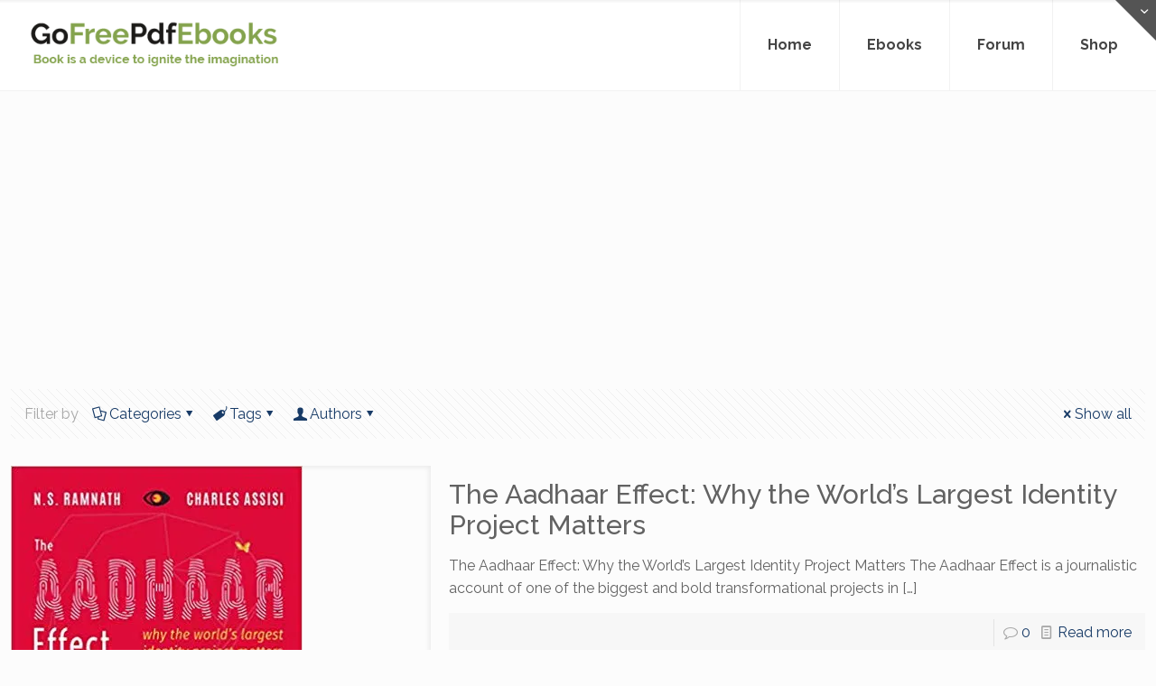

--- FILE ---
content_type: text/html; charset=UTF-8
request_url: http://gofreepdfebooks.com/tag/the-aadhaar-effect-pdf-free-download/
body_size: 52130
content:
<!DOCTYPE html>
<html lang="en-US" class="no-js">

<head>

<meta charset="UTF-8" />
<link rel="alternate" hreflang="en-US" href="http://gofreepdfebooks.com/tag/the-aadhaar-effect-pdf-free-download/"/>
<meta name='robots' content='index, follow, max-image-preview:large, max-snippet:-1, max-video-preview:-1' />
<meta name="format-detection" content="telephone=no">
<meta name="viewport" content="width=device-width, initial-scale=1, maximum-scale=1" />
<link rel="shortcut icon" href="http://gofreepdfebooks.com/wp-content/uploads/2015/12/Favicon.png" type="image/x-icon" />

	<!-- This site is optimized with the Yoast SEO plugin v23.3 - https://yoast.com/wordpress/plugins/seo/ -->
	<title>The Aadhaar Effect PDF free download Archives - Free Download | Pdf ebook | Epub | Ebook free Download</title>
	<link rel="canonical" href="http://gofreepdfebooks.com/tag/the-aadhaar-effect-pdf-free-download/" />
	<meta property="og:locale" content="en_US" />
	<meta property="og:type" content="article" />
	<meta property="og:title" content="The Aadhaar Effect PDF free download Archives - Free Download | Pdf ebook | Epub | Ebook free Download" />
	<meta property="og:url" content="http://gofreepdfebooks.com/tag/the-aadhaar-effect-pdf-free-download/" />
	<meta property="og:site_name" content="Free Download | Pdf ebook | Epub | Ebook free Download" />
	<meta name="twitter:card" content="summary_large_image" />
	<script type="application/ld+json" class="yoast-schema-graph">{"@context":"https://schema.org","@graph":[{"@type":"CollectionPage","@id":"http://gofreepdfebooks.com/tag/the-aadhaar-effect-pdf-free-download/","url":"http://gofreepdfebooks.com/tag/the-aadhaar-effect-pdf-free-download/","name":"The Aadhaar Effect PDF free download Archives - Free Download | Pdf ebook | Epub | Ebook free Download","isPartOf":{"@id":"http://gofreepdfebooks.com/#website"},"primaryImageOfPage":{"@id":"http://gofreepdfebooks.com/tag/the-aadhaar-effect-pdf-free-download/#primaryimage"},"image":{"@id":"http://gofreepdfebooks.com/tag/the-aadhaar-effect-pdf-free-download/#primaryimage"},"thumbnailUrl":"https://i0.wp.com/gofreepdfebooks.com/wp-content/uploads/2018/10/41HHkOfPebL._SX321_BO1204203200_.jpg?fit=323%2C499","breadcrumb":{"@id":"http://gofreepdfebooks.com/tag/the-aadhaar-effect-pdf-free-download/#breadcrumb"},"inLanguage":"en-US"},{"@type":"ImageObject","inLanguage":"en-US","@id":"http://gofreepdfebooks.com/tag/the-aadhaar-effect-pdf-free-download/#primaryimage","url":"https://i0.wp.com/gofreepdfebooks.com/wp-content/uploads/2018/10/41HHkOfPebL._SX321_BO1204203200_.jpg?fit=323%2C499","contentUrl":"https://i0.wp.com/gofreepdfebooks.com/wp-content/uploads/2018/10/41HHkOfPebL._SX321_BO1204203200_.jpg?fit=323%2C499","width":323,"height":499,"caption":"The Aadhaar Effect: Why the World’s Largest Identity Project Matters"},{"@type":"BreadcrumbList","@id":"http://gofreepdfebooks.com/tag/the-aadhaar-effect-pdf-free-download/#breadcrumb","itemListElement":[{"@type":"ListItem","position":1,"name":"Home","item":"http://gofreepdfebooks.com/"},{"@type":"ListItem","position":2,"name":"The Aadhaar Effect PDF free download"}]},{"@type":"WebSite","@id":"http://gofreepdfebooks.com/#website","url":"http://gofreepdfebooks.com/","name":"Free Download | Pdf ebook | Epub | Ebook free Download","description":"Download free text ebooks in pdf format without any registeration","potentialAction":[{"@type":"SearchAction","target":{"@type":"EntryPoint","urlTemplate":"http://gofreepdfebooks.com/?s={search_term_string}"},"query-input":"required name=search_term_string"}],"inLanguage":"en-US"}]}</script>
	<!-- / Yoast SEO plugin. -->


<link rel='dns-prefetch' href='//stats.wp.com' />
<link rel='dns-prefetch' href='//fonts.googleapis.com' />
<link rel='dns-prefetch' href='//v0.wordpress.com' />
<link rel='dns-prefetch' href='//i0.wp.com' />
<link rel="alternate" type="application/rss+xml" title="Free Download | Pdf ebook | Epub | Ebook free Download &raquo; Feed" href="http://gofreepdfebooks.com/feed/" />
<link rel="alternate" type="application/rss+xml" title="Free Download | Pdf ebook | Epub | Ebook free Download &raquo; Comments Feed" href="http://gofreepdfebooks.com/comments/feed/" />
<link rel="alternate" type="application/rss+xml" title="Free Download | Pdf ebook | Epub | Ebook free Download &raquo; The Aadhaar Effect PDF free download Tag Feed" href="http://gofreepdfebooks.com/tag/the-aadhaar-effect-pdf-free-download/feed/" />
<script type="text/javascript">
/* <![CDATA[ */
window._wpemojiSettings = {"baseUrl":"https:\/\/s.w.org\/images\/core\/emoji\/15.0.3\/72x72\/","ext":".png","svgUrl":"https:\/\/s.w.org\/images\/core\/emoji\/15.0.3\/svg\/","svgExt":".svg","source":{"concatemoji":"http:\/\/gofreepdfebooks.com\/wp-includes\/js\/wp-emoji-release.min.js?ver=6.6.4"}};
/*! This file is auto-generated */
!function(i,n){var o,s,e;function c(e){try{var t={supportTests:e,timestamp:(new Date).valueOf()};sessionStorage.setItem(o,JSON.stringify(t))}catch(e){}}function p(e,t,n){e.clearRect(0,0,e.canvas.width,e.canvas.height),e.fillText(t,0,0);var t=new Uint32Array(e.getImageData(0,0,e.canvas.width,e.canvas.height).data),r=(e.clearRect(0,0,e.canvas.width,e.canvas.height),e.fillText(n,0,0),new Uint32Array(e.getImageData(0,0,e.canvas.width,e.canvas.height).data));return t.every(function(e,t){return e===r[t]})}function u(e,t,n){switch(t){case"flag":return n(e,"\ud83c\udff3\ufe0f\u200d\u26a7\ufe0f","\ud83c\udff3\ufe0f\u200b\u26a7\ufe0f")?!1:!n(e,"\ud83c\uddfa\ud83c\uddf3","\ud83c\uddfa\u200b\ud83c\uddf3")&&!n(e,"\ud83c\udff4\udb40\udc67\udb40\udc62\udb40\udc65\udb40\udc6e\udb40\udc67\udb40\udc7f","\ud83c\udff4\u200b\udb40\udc67\u200b\udb40\udc62\u200b\udb40\udc65\u200b\udb40\udc6e\u200b\udb40\udc67\u200b\udb40\udc7f");case"emoji":return!n(e,"\ud83d\udc26\u200d\u2b1b","\ud83d\udc26\u200b\u2b1b")}return!1}function f(e,t,n){var r="undefined"!=typeof WorkerGlobalScope&&self instanceof WorkerGlobalScope?new OffscreenCanvas(300,150):i.createElement("canvas"),a=r.getContext("2d",{willReadFrequently:!0}),o=(a.textBaseline="top",a.font="600 32px Arial",{});return e.forEach(function(e){o[e]=t(a,e,n)}),o}function t(e){var t=i.createElement("script");t.src=e,t.defer=!0,i.head.appendChild(t)}"undefined"!=typeof Promise&&(o="wpEmojiSettingsSupports",s=["flag","emoji"],n.supports={everything:!0,everythingExceptFlag:!0},e=new Promise(function(e){i.addEventListener("DOMContentLoaded",e,{once:!0})}),new Promise(function(t){var n=function(){try{var e=JSON.parse(sessionStorage.getItem(o));if("object"==typeof e&&"number"==typeof e.timestamp&&(new Date).valueOf()<e.timestamp+604800&&"object"==typeof e.supportTests)return e.supportTests}catch(e){}return null}();if(!n){if("undefined"!=typeof Worker&&"undefined"!=typeof OffscreenCanvas&&"undefined"!=typeof URL&&URL.createObjectURL&&"undefined"!=typeof Blob)try{var e="postMessage("+f.toString()+"("+[JSON.stringify(s),u.toString(),p.toString()].join(",")+"));",r=new Blob([e],{type:"text/javascript"}),a=new Worker(URL.createObjectURL(r),{name:"wpTestEmojiSupports"});return void(a.onmessage=function(e){c(n=e.data),a.terminate(),t(n)})}catch(e){}c(n=f(s,u,p))}t(n)}).then(function(e){for(var t in e)n.supports[t]=e[t],n.supports.everything=n.supports.everything&&n.supports[t],"flag"!==t&&(n.supports.everythingExceptFlag=n.supports.everythingExceptFlag&&n.supports[t]);n.supports.everythingExceptFlag=n.supports.everythingExceptFlag&&!n.supports.flag,n.DOMReady=!1,n.readyCallback=function(){n.DOMReady=!0}}).then(function(){return e}).then(function(){var e;n.supports.everything||(n.readyCallback(),(e=n.source||{}).concatemoji?t(e.concatemoji):e.wpemoji&&e.twemoji&&(t(e.twemoji),t(e.wpemoji)))}))}((window,document),window._wpemojiSettings);
/* ]]> */
</script>
<style id='wp-emoji-styles-inline-css' type='text/css'>

	img.wp-smiley, img.emoji {
		display: inline !important;
		border: none !important;
		box-shadow: none !important;
		height: 1em !important;
		width: 1em !important;
		margin: 0 0.07em !important;
		vertical-align: -0.1em !important;
		background: none !important;
		padding: 0 !important;
	}
</style>
<link rel='stylesheet' id='wp-block-library-css' href='http://gofreepdfebooks.com/wp-includes/css/dist/block-library/style.min.css?ver=6.6.4' type='text/css' media='all' />
<link rel='stylesheet' id='mediaelement-css' href='http://gofreepdfebooks.com/wp-includes/js/mediaelement/mediaelementplayer-legacy.min.css?ver=4.2.17' type='text/css' media='all' />
<link rel='stylesheet' id='wp-mediaelement-css' href='http://gofreepdfebooks.com/wp-includes/js/mediaelement/wp-mediaelement.min.css?ver=6.6.4' type='text/css' media='all' />
<style id='jetpack-sharing-buttons-style-inline-css' type='text/css'>
.jetpack-sharing-buttons__services-list{display:flex;flex-direction:row;flex-wrap:wrap;gap:0;list-style-type:none;margin:5px;padding:0}.jetpack-sharing-buttons__services-list.has-small-icon-size{font-size:12px}.jetpack-sharing-buttons__services-list.has-normal-icon-size{font-size:16px}.jetpack-sharing-buttons__services-list.has-large-icon-size{font-size:24px}.jetpack-sharing-buttons__services-list.has-huge-icon-size{font-size:36px}@media print{.jetpack-sharing-buttons__services-list{display:none!important}}.editor-styles-wrapper .wp-block-jetpack-sharing-buttons{gap:0;padding-inline-start:0}ul.jetpack-sharing-buttons__services-list.has-background{padding:1.25em 2.375em}
</style>
<style id='classic-theme-styles-inline-css' type='text/css'>
/*! This file is auto-generated */
.wp-block-button__link{color:#fff;background-color:#32373c;border-radius:9999px;box-shadow:none;text-decoration:none;padding:calc(.667em + 2px) calc(1.333em + 2px);font-size:1.125em}.wp-block-file__button{background:#32373c;color:#fff;text-decoration:none}
</style>
<style id='global-styles-inline-css' type='text/css'>
:root{--wp--preset--aspect-ratio--square: 1;--wp--preset--aspect-ratio--4-3: 4/3;--wp--preset--aspect-ratio--3-4: 3/4;--wp--preset--aspect-ratio--3-2: 3/2;--wp--preset--aspect-ratio--2-3: 2/3;--wp--preset--aspect-ratio--16-9: 16/9;--wp--preset--aspect-ratio--9-16: 9/16;--wp--preset--color--black: #000000;--wp--preset--color--cyan-bluish-gray: #abb8c3;--wp--preset--color--white: #ffffff;--wp--preset--color--pale-pink: #f78da7;--wp--preset--color--vivid-red: #cf2e2e;--wp--preset--color--luminous-vivid-orange: #ff6900;--wp--preset--color--luminous-vivid-amber: #fcb900;--wp--preset--color--light-green-cyan: #7bdcb5;--wp--preset--color--vivid-green-cyan: #00d084;--wp--preset--color--pale-cyan-blue: #8ed1fc;--wp--preset--color--vivid-cyan-blue: #0693e3;--wp--preset--color--vivid-purple: #9b51e0;--wp--preset--gradient--vivid-cyan-blue-to-vivid-purple: linear-gradient(135deg,rgba(6,147,227,1) 0%,rgb(155,81,224) 100%);--wp--preset--gradient--light-green-cyan-to-vivid-green-cyan: linear-gradient(135deg,rgb(122,220,180) 0%,rgb(0,208,130) 100%);--wp--preset--gradient--luminous-vivid-amber-to-luminous-vivid-orange: linear-gradient(135deg,rgba(252,185,0,1) 0%,rgba(255,105,0,1) 100%);--wp--preset--gradient--luminous-vivid-orange-to-vivid-red: linear-gradient(135deg,rgba(255,105,0,1) 0%,rgb(207,46,46) 100%);--wp--preset--gradient--very-light-gray-to-cyan-bluish-gray: linear-gradient(135deg,rgb(238,238,238) 0%,rgb(169,184,195) 100%);--wp--preset--gradient--cool-to-warm-spectrum: linear-gradient(135deg,rgb(74,234,220) 0%,rgb(151,120,209) 20%,rgb(207,42,186) 40%,rgb(238,44,130) 60%,rgb(251,105,98) 80%,rgb(254,248,76) 100%);--wp--preset--gradient--blush-light-purple: linear-gradient(135deg,rgb(255,206,236) 0%,rgb(152,150,240) 100%);--wp--preset--gradient--blush-bordeaux: linear-gradient(135deg,rgb(254,205,165) 0%,rgb(254,45,45) 50%,rgb(107,0,62) 100%);--wp--preset--gradient--luminous-dusk: linear-gradient(135deg,rgb(255,203,112) 0%,rgb(199,81,192) 50%,rgb(65,88,208) 100%);--wp--preset--gradient--pale-ocean: linear-gradient(135deg,rgb(255,245,203) 0%,rgb(182,227,212) 50%,rgb(51,167,181) 100%);--wp--preset--gradient--electric-grass: linear-gradient(135deg,rgb(202,248,128) 0%,rgb(113,206,126) 100%);--wp--preset--gradient--midnight: linear-gradient(135deg,rgb(2,3,129) 0%,rgb(40,116,252) 100%);--wp--preset--font-size--small: 13px;--wp--preset--font-size--medium: 20px;--wp--preset--font-size--large: 36px;--wp--preset--font-size--x-large: 42px;--wp--preset--spacing--20: 0.44rem;--wp--preset--spacing--30: 0.67rem;--wp--preset--spacing--40: 1rem;--wp--preset--spacing--50: 1.5rem;--wp--preset--spacing--60: 2.25rem;--wp--preset--spacing--70: 3.38rem;--wp--preset--spacing--80: 5.06rem;--wp--preset--shadow--natural: 6px 6px 9px rgba(0, 0, 0, 0.2);--wp--preset--shadow--deep: 12px 12px 50px rgba(0, 0, 0, 0.4);--wp--preset--shadow--sharp: 6px 6px 0px rgba(0, 0, 0, 0.2);--wp--preset--shadow--outlined: 6px 6px 0px -3px rgba(255, 255, 255, 1), 6px 6px rgba(0, 0, 0, 1);--wp--preset--shadow--crisp: 6px 6px 0px rgba(0, 0, 0, 1);}:where(.is-layout-flex){gap: 0.5em;}:where(.is-layout-grid){gap: 0.5em;}body .is-layout-flex{display: flex;}.is-layout-flex{flex-wrap: wrap;align-items: center;}.is-layout-flex > :is(*, div){margin: 0;}body .is-layout-grid{display: grid;}.is-layout-grid > :is(*, div){margin: 0;}:where(.wp-block-columns.is-layout-flex){gap: 2em;}:where(.wp-block-columns.is-layout-grid){gap: 2em;}:where(.wp-block-post-template.is-layout-flex){gap: 1.25em;}:where(.wp-block-post-template.is-layout-grid){gap: 1.25em;}.has-black-color{color: var(--wp--preset--color--black) !important;}.has-cyan-bluish-gray-color{color: var(--wp--preset--color--cyan-bluish-gray) !important;}.has-white-color{color: var(--wp--preset--color--white) !important;}.has-pale-pink-color{color: var(--wp--preset--color--pale-pink) !important;}.has-vivid-red-color{color: var(--wp--preset--color--vivid-red) !important;}.has-luminous-vivid-orange-color{color: var(--wp--preset--color--luminous-vivid-orange) !important;}.has-luminous-vivid-amber-color{color: var(--wp--preset--color--luminous-vivid-amber) !important;}.has-light-green-cyan-color{color: var(--wp--preset--color--light-green-cyan) !important;}.has-vivid-green-cyan-color{color: var(--wp--preset--color--vivid-green-cyan) !important;}.has-pale-cyan-blue-color{color: var(--wp--preset--color--pale-cyan-blue) !important;}.has-vivid-cyan-blue-color{color: var(--wp--preset--color--vivid-cyan-blue) !important;}.has-vivid-purple-color{color: var(--wp--preset--color--vivid-purple) !important;}.has-black-background-color{background-color: var(--wp--preset--color--black) !important;}.has-cyan-bluish-gray-background-color{background-color: var(--wp--preset--color--cyan-bluish-gray) !important;}.has-white-background-color{background-color: var(--wp--preset--color--white) !important;}.has-pale-pink-background-color{background-color: var(--wp--preset--color--pale-pink) !important;}.has-vivid-red-background-color{background-color: var(--wp--preset--color--vivid-red) !important;}.has-luminous-vivid-orange-background-color{background-color: var(--wp--preset--color--luminous-vivid-orange) !important;}.has-luminous-vivid-amber-background-color{background-color: var(--wp--preset--color--luminous-vivid-amber) !important;}.has-light-green-cyan-background-color{background-color: var(--wp--preset--color--light-green-cyan) !important;}.has-vivid-green-cyan-background-color{background-color: var(--wp--preset--color--vivid-green-cyan) !important;}.has-pale-cyan-blue-background-color{background-color: var(--wp--preset--color--pale-cyan-blue) !important;}.has-vivid-cyan-blue-background-color{background-color: var(--wp--preset--color--vivid-cyan-blue) !important;}.has-vivid-purple-background-color{background-color: var(--wp--preset--color--vivid-purple) !important;}.has-black-border-color{border-color: var(--wp--preset--color--black) !important;}.has-cyan-bluish-gray-border-color{border-color: var(--wp--preset--color--cyan-bluish-gray) !important;}.has-white-border-color{border-color: var(--wp--preset--color--white) !important;}.has-pale-pink-border-color{border-color: var(--wp--preset--color--pale-pink) !important;}.has-vivid-red-border-color{border-color: var(--wp--preset--color--vivid-red) !important;}.has-luminous-vivid-orange-border-color{border-color: var(--wp--preset--color--luminous-vivid-orange) !important;}.has-luminous-vivid-amber-border-color{border-color: var(--wp--preset--color--luminous-vivid-amber) !important;}.has-light-green-cyan-border-color{border-color: var(--wp--preset--color--light-green-cyan) !important;}.has-vivid-green-cyan-border-color{border-color: var(--wp--preset--color--vivid-green-cyan) !important;}.has-pale-cyan-blue-border-color{border-color: var(--wp--preset--color--pale-cyan-blue) !important;}.has-vivid-cyan-blue-border-color{border-color: var(--wp--preset--color--vivid-cyan-blue) !important;}.has-vivid-purple-border-color{border-color: var(--wp--preset--color--vivid-purple) !important;}.has-vivid-cyan-blue-to-vivid-purple-gradient-background{background: var(--wp--preset--gradient--vivid-cyan-blue-to-vivid-purple) !important;}.has-light-green-cyan-to-vivid-green-cyan-gradient-background{background: var(--wp--preset--gradient--light-green-cyan-to-vivid-green-cyan) !important;}.has-luminous-vivid-amber-to-luminous-vivid-orange-gradient-background{background: var(--wp--preset--gradient--luminous-vivid-amber-to-luminous-vivid-orange) !important;}.has-luminous-vivid-orange-to-vivid-red-gradient-background{background: var(--wp--preset--gradient--luminous-vivid-orange-to-vivid-red) !important;}.has-very-light-gray-to-cyan-bluish-gray-gradient-background{background: var(--wp--preset--gradient--very-light-gray-to-cyan-bluish-gray) !important;}.has-cool-to-warm-spectrum-gradient-background{background: var(--wp--preset--gradient--cool-to-warm-spectrum) !important;}.has-blush-light-purple-gradient-background{background: var(--wp--preset--gradient--blush-light-purple) !important;}.has-blush-bordeaux-gradient-background{background: var(--wp--preset--gradient--blush-bordeaux) !important;}.has-luminous-dusk-gradient-background{background: var(--wp--preset--gradient--luminous-dusk) !important;}.has-pale-ocean-gradient-background{background: var(--wp--preset--gradient--pale-ocean) !important;}.has-electric-grass-gradient-background{background: var(--wp--preset--gradient--electric-grass) !important;}.has-midnight-gradient-background{background: var(--wp--preset--gradient--midnight) !important;}.has-small-font-size{font-size: var(--wp--preset--font-size--small) !important;}.has-medium-font-size{font-size: var(--wp--preset--font-size--medium) !important;}.has-large-font-size{font-size: var(--wp--preset--font-size--large) !important;}.has-x-large-font-size{font-size: var(--wp--preset--font-size--x-large) !important;}
:where(.wp-block-post-template.is-layout-flex){gap: 1.25em;}:where(.wp-block-post-template.is-layout-grid){gap: 1.25em;}
:where(.wp-block-columns.is-layout-flex){gap: 2em;}:where(.wp-block-columns.is-layout-grid){gap: 2em;}
:root :where(.wp-block-pullquote){font-size: 1.5em;line-height: 1.6;}
</style>
<link rel='stylesheet' id='mfn-be-css' href='http://gofreepdfebooks.com/wp-content/themes/betheme/css/be.css?ver=27.5' type='text/css' media='all' />
<link rel='stylesheet' id='mfn-animations-css' href='http://gofreepdfebooks.com/wp-content/themes/betheme/assets/animations/animations.min.css?ver=27.5' type='text/css' media='all' />
<link rel='stylesheet' id='mfn-font-awesome-css' href='http://gofreepdfebooks.com/wp-content/themes/betheme/fonts/fontawesome/fontawesome.css?ver=27.5' type='text/css' media='all' />
<link rel='stylesheet' id='mfn-jplayer-css' href='http://gofreepdfebooks.com/wp-content/themes/betheme/assets/jplayer/css/jplayer.blue.monday.min.css?ver=27.5' type='text/css' media='all' />
<link rel='stylesheet' id='mfn-responsive-css' href='http://gofreepdfebooks.com/wp-content/themes/betheme/css/responsive.css?ver=27.5' type='text/css' media='all' />
<link rel='stylesheet' id='mfn-fonts-css' href='https://fonts.googleapis.com/css?family=Raleway%3A1%2C500%2C700&#038;display=swap&#038;ver=6.6.4' type='text/css' media='all' />
<style id='akismet-widget-style-inline-css' type='text/css'>

			.a-stats {
				--akismet-color-mid-green: #357b49;
				--akismet-color-white: #fff;
				--akismet-color-light-grey: #f6f7f7;

				max-width: 350px;
				width: auto;
			}

			.a-stats * {
				all: unset;
				box-sizing: border-box;
			}

			.a-stats strong {
				font-weight: 600;
			}

			.a-stats a.a-stats__link,
			.a-stats a.a-stats__link:visited,
			.a-stats a.a-stats__link:active {
				background: var(--akismet-color-mid-green);
				border: none;
				box-shadow: none;
				border-radius: 8px;
				color: var(--akismet-color-white);
				cursor: pointer;
				display: block;
				font-family: -apple-system, BlinkMacSystemFont, 'Segoe UI', 'Roboto', 'Oxygen-Sans', 'Ubuntu', 'Cantarell', 'Helvetica Neue', sans-serif;
				font-weight: 500;
				padding: 12px;
				text-align: center;
				text-decoration: none;
				transition: all 0.2s ease;
			}

			/* Extra specificity to deal with TwentyTwentyOne focus style */
			.widget .a-stats a.a-stats__link:focus {
				background: var(--akismet-color-mid-green);
				color: var(--akismet-color-white);
				text-decoration: none;
			}

			.a-stats a.a-stats__link:hover {
				filter: brightness(110%);
				box-shadow: 0 4px 12px rgba(0, 0, 0, 0.06), 0 0 2px rgba(0, 0, 0, 0.16);
			}

			.a-stats .count {
				color: var(--akismet-color-white);
				display: block;
				font-size: 1.5em;
				line-height: 1.4;
				padding: 0 13px;
				white-space: nowrap;
			}
		
</style>
<link rel='stylesheet' id='jetpack-subscriptions-css' href='http://gofreepdfebooks.com/wp-content/plugins/jetpack/modules/subscriptions/subscriptions.css?ver=13.9.1' type='text/css' media='all' />
<style id='mfn-dynamic-inline-css' type='text/css'>
html{background-color:#FCFCFC}#Wrapper,#Content,.mfn-popup .mfn-popup-content,.mfn-off-canvas-sidebar .mfn-off-canvas-content-wrapper,.mfn-cart-holder,.mfn-header-login,#Top_bar .search_wrapper,#Top_bar .top_bar_right .mfn-live-search-box,.column_livesearch .mfn-live-search-wrapper,.column_livesearch .mfn-live-search-box{background-color:#FCFCFC}.layout-boxed.mfn-bebuilder-header.mfn-ui #Wrapper .mfn-only-sample-content{background-color:#FCFCFC}body:not(.template-slider) #Header{min-height:0px}body.header-below:not(.template-slider) #Header{padding-top:0px}.elementor-page.elementor-default #Content .the_content .section_wrapper{max-width:100%}.elementor-page.elementor-default #Content .section.the_content{width:100%}.elementor-page.elementor-default #Content .section_wrapper .the_content_wrapper{margin-left:0;margin-right:0;width:100%}body,span.date_label,.timeline_items li h3 span,input[type="date"],input[type="text"],input[type="password"],input[type="tel"],input[type="email"],input[type="url"],textarea,select,.offer_li .title h3,.mfn-menu-item-megamenu{font-family:"Raleway",-apple-system,BlinkMacSystemFont,"Segoe UI",Roboto,Oxygen-Sans,Ubuntu,Cantarell,"Helvetica Neue",sans-serif}#menu > ul > li > a,#overlay-menu ul li a{font-family:"Raleway",-apple-system,BlinkMacSystemFont,"Segoe UI",Roboto,Oxygen-Sans,Ubuntu,Cantarell,"Helvetica Neue",sans-serif}#Subheader .title{font-family:"Raleway",-apple-system,BlinkMacSystemFont,"Segoe UI",Roboto,Oxygen-Sans,Ubuntu,Cantarell,"Helvetica Neue",sans-serif}h1,h2,h3,h4,.text-logo #logo{font-family:"Raleway",-apple-system,BlinkMacSystemFont,"Segoe UI",Roboto,Oxygen-Sans,Ubuntu,Cantarell,"Helvetica Neue",sans-serif}h5,h6{font-family:"Raleway",-apple-system,BlinkMacSystemFont,"Segoe UI",Roboto,Oxygen-Sans,Ubuntu,Cantarell,"Helvetica Neue",sans-serif}blockquote{font-family:"Raleway",-apple-system,BlinkMacSystemFont,"Segoe UI",Roboto,Oxygen-Sans,Ubuntu,Cantarell,"Helvetica Neue",sans-serif}.chart_box .chart .num,.counter .desc_wrapper .number-wrapper,.how_it_works .image .number,.pricing-box .plan-header .price,.quick_fact .number-wrapper,.woocommerce .product div.entry-summary .price{font-family:"Raleway",-apple-system,BlinkMacSystemFont,"Segoe UI",Roboto,Oxygen-Sans,Ubuntu,Cantarell,"Helvetica Neue",sans-serif}body,.mfn-menu-item-megamenu{font-size:16px;line-height:25px;font-weight:400;letter-spacing:0px}.big{font-size:16px;line-height:28px;font-weight:400;letter-spacing:0px}#menu > ul > li > a,#overlay-menu ul li a{font-size:16px;font-weight:600;letter-spacing:0px}#overlay-menu ul li a{line-height:24px}#Subheader .title{font-size:30px;line-height:35px;font-weight:400;letter-spacing:1px;font-style:italic}h1,.text-logo #logo{font-size:25px;line-height:50px;font-weight:500;letter-spacing:0px}h2{font-size:30px;line-height:34px;font-weight:500;letter-spacing:0px}h3,.woocommerce ul.products li.product h3,.woocommerce #customer_login h2{font-size:25px;line-height:29px;font-weight:400;letter-spacing:0px}h4,.woocommerce .woocommerce-order-details__title,.woocommerce .wc-bacs-bank-details-heading,.woocommerce .woocommerce-customer-details h2{font-size:21px;line-height:25px;font-weight:500;letter-spacing:0px}h5{font-size:15px;line-height:25px;font-weight:700;letter-spacing:0px}h6{font-size:13px;line-height:25px;font-weight:400;letter-spacing:0px}#Intro .intro-title{font-size:70px;line-height:70px;font-weight:400;letter-spacing:0px}@media only screen and (min-width:768px) and (max-width:959px){body,.mfn-menu-item-megamenu{font-size:16px;line-height:25px;font-weight:400;letter-spacing:0px}.big{font-size:16px;line-height:28px;font-weight:400;letter-spacing:0px}#menu > ul > li > a,#overlay-menu ul li a{font-size:16px;font-weight:600;letter-spacing:0px}#overlay-menu ul li a{line-height:24px}#Subheader .title{font-size:30px;line-height:35px;font-weight:400;letter-spacing:1px;font-style:italic}h1,.text-logo #logo{font-size:25px;line-height:50px;font-weight:500;letter-spacing:0px}h2{font-size:30px;line-height:34px;font-weight:500;letter-spacing:0px}h3,.woocommerce ul.products li.product h3,.woocommerce #customer_login h2{font-size:25px;line-height:29px;font-weight:400;letter-spacing:0px}h4,.woocommerce .woocommerce-order-details__title,.woocommerce .wc-bacs-bank-details-heading,.woocommerce .woocommerce-customer-details h2{font-size:21px;line-height:25px;font-weight:500;letter-spacing:0px}h5{font-size:15px;line-height:25px;font-weight:700;letter-spacing:0px}h6{font-size:13px;line-height:25px;font-weight:400;letter-spacing:0px}#Intro .intro-title{font-size:70px;line-height:70px;font-weight:400;letter-spacing:0px}blockquote{font-size:15px}.chart_box .chart .num{font-size:45px;line-height:45px}.counter .desc_wrapper .number-wrapper{font-size:45px;line-height:45px}.counter .desc_wrapper .title{font-size:14px;line-height:18px}.faq .question .title{font-size:14px}.fancy_heading .title{font-size:38px;line-height:38px}.offer .offer_li .desc_wrapper .title h3{font-size:32px;line-height:32px}.offer_thumb_ul li.offer_thumb_li .desc_wrapper .title h3{font-size:32px;line-height:32px}.pricing-box .plan-header h2{font-size:27px;line-height:27px}.pricing-box .plan-header .price > span{font-size:40px;line-height:40px}.pricing-box .plan-header .price sup.currency{font-size:18px;line-height:18px}.pricing-box .plan-header .price sup.period{font-size:14px;line-height:14px}.quick_fact .number-wrapper{font-size:80px;line-height:80px}.trailer_box .desc h2{font-size:27px;line-height:27px}.widget > h3{font-size:17px;line-height:20px}}@media only screen and (min-width:480px) and (max-width:767px){body,.mfn-menu-item-megamenu{font-size:16px;line-height:25px;font-weight:400;letter-spacing:0px}.big{font-size:16px;line-height:28px;font-weight:400;letter-spacing:0px}#menu > ul > li > a,#overlay-menu ul li a{font-size:16px;font-weight:600;letter-spacing:0px}#overlay-menu ul li a{line-height:24px}#Subheader .title{font-size:30px;line-height:35px;font-weight:400;letter-spacing:1px;font-style:italic}h1,.text-logo #logo{font-size:25px;line-height:50px;font-weight:500;letter-spacing:0px}h2{font-size:30px;line-height:34px;font-weight:500;letter-spacing:0px}h3,.woocommerce ul.products li.product h3,.woocommerce #customer_login h2{font-size:25px;line-height:29px;font-weight:400;letter-spacing:0px}h4,.woocommerce .woocommerce-order-details__title,.woocommerce .wc-bacs-bank-details-heading,.woocommerce .woocommerce-customer-details h2{font-size:21px;line-height:25px;font-weight:500;letter-spacing:0px}h5{font-size:15px;line-height:25px;font-weight:700;letter-spacing:0px}h6{font-size:13px;line-height:25px;font-weight:400;letter-spacing:0px}#Intro .intro-title{font-size:70px;line-height:70px;font-weight:400;letter-spacing:0px}blockquote{font-size:14px}.chart_box .chart .num{font-size:40px;line-height:40px}.counter .desc_wrapper .number-wrapper{font-size:40px;line-height:40px}.counter .desc_wrapper .title{font-size:13px;line-height:16px}.faq .question .title{font-size:13px}.fancy_heading .title{font-size:34px;line-height:34px}.offer .offer_li .desc_wrapper .title h3{font-size:28px;line-height:28px}.offer_thumb_ul li.offer_thumb_li .desc_wrapper .title h3{font-size:28px;line-height:28px}.pricing-box .plan-header h2{font-size:24px;line-height:24px}.pricing-box .plan-header .price > span{font-size:34px;line-height:34px}.pricing-box .plan-header .price sup.currency{font-size:16px;line-height:16px}.pricing-box .plan-header .price sup.period{font-size:13px;line-height:13px}.quick_fact .number-wrapper{font-size:70px;line-height:70px}.trailer_box .desc h2{font-size:24px;line-height:24px}.widget > h3{font-size:16px;line-height:19px}}@media only screen and (max-width:479px){body,.mfn-menu-item-megamenu{font-size:16px;line-height:25px;font-weight:400;letter-spacing:0px}.big{font-size:16px;line-height:28px;font-weight:400;letter-spacing:0px}#menu > ul > li > a,#overlay-menu ul li a{font-size:16px;font-weight:600;letter-spacing:0px}#overlay-menu ul li a{line-height:24px}#Subheader .title{font-size:30px;line-height:35px;font-weight:400;letter-spacing:1px;font-style:italic}h1,.text-logo #logo{font-size:25px;line-height:50px;font-weight:500;letter-spacing:0px}h2{font-size:30px;line-height:34px;font-weight:500;letter-spacing:0px}h3,.woocommerce ul.products li.product h3,.woocommerce #customer_login h2{font-size:25px;line-height:29px;font-weight:400;letter-spacing:0px}h4,.woocommerce .woocommerce-order-details__title,.woocommerce .wc-bacs-bank-details-heading,.woocommerce .woocommerce-customer-details h2{font-size:21px;line-height:25px;font-weight:500;letter-spacing:0px}h5{font-size:15px;line-height:25px;font-weight:700;letter-spacing:0px}h6{font-size:13px;line-height:25px;font-weight:400;letter-spacing:0px}#Intro .intro-title{font-size:70px;line-height:70px;font-weight:400;letter-spacing:0px}blockquote{font-size:13px}.chart_box .chart .num{font-size:35px;line-height:35px}.counter .desc_wrapper .number-wrapper{font-size:35px;line-height:35px}.counter .desc_wrapper .title{font-size:13px;line-height:26px}.faq .question .title{font-size:13px}.fancy_heading .title{font-size:30px;line-height:30px}.offer .offer_li .desc_wrapper .title h3{font-size:26px;line-height:26px}.offer_thumb_ul li.offer_thumb_li .desc_wrapper .title h3{font-size:26px;line-height:26px}.pricing-box .plan-header h2{font-size:21px;line-height:21px}.pricing-box .plan-header .price > span{font-size:32px;line-height:32px}.pricing-box .plan-header .price sup.currency{font-size:14px;line-height:14px}.pricing-box .plan-header .price sup.period{font-size:13px;line-height:13px}.quick_fact .number-wrapper{font-size:60px;line-height:60px}.trailer_box .desc h2{font-size:21px;line-height:21px}.widget > h3{font-size:15px;line-height:18px}}.with_aside .sidebar.columns{width:25%}.with_aside .sections_group{width:75%}.aside_both .sidebar.columns{width:20%}.aside_both .sidebar.sidebar-1{margin-left:-80%}.aside_both .sections_group{width:60%;margin-left:20%}@media only screen and (min-width:1240px){#Wrapper,.with_aside .content_wrapper{max-width:1600px}body.layout-boxed.mfn-header-scrolled .mfn-header-tmpl.mfn-sticky-layout-width{max-width:1600px;left:0;right:0;margin-left:auto;margin-right:auto}body.layout-boxed:not(.mfn-header-scrolled) .mfn-header-tmpl.mfn-header-layout-width,body.layout-boxed .mfn-header-tmpl.mfn-header-layout-width:not(.mfn-hasSticky){max-width:1600px;left:0;right:0;margin-left:auto;margin-right:auto}body.layout-boxed.mfn-bebuilder-header.mfn-ui .mfn-only-sample-content{max-width:1600px;margin-left:auto;margin-right:auto}.section_wrapper,.container{max-width:1580px}.layout-boxed.header-boxed #Top_bar.is-sticky{max-width:1600px}}@media only screen and (max-width:767px){#Wrapper{max-width:calc(100% - 67px)}.content_wrapper .section_wrapper,.container,.four.columns .widget-area{max-width:770px !important;padding-left:33px;padding-right:33px}}body{--mfn-button-font-family:inherit;--mfn-button-font-size:16px;--mfn-button-font-weight:400;--mfn-button-font-style:inherit;--mfn-button-letter-spacing:0px;--mfn-button-padding:16px 20px 16px 20px;--mfn-button-border-width:0px;--mfn-button-border-radius:5px;--mfn-button-gap:10px;--mfn-button-transition:0.2s;--mfn-button-color:#747474;--mfn-button-color-hover:#747474;--mfn-button-bg:#f7f7f7;--mfn-button-bg-hover:#eaeaea;--mfn-button-border-color:transparent;--mfn-button-border-color-hover:transparent;--mfn-button-icon-color:#747474;--mfn-button-icon-color-hover:#747474;--mfn-button-box-shadow:unset;--mfn-button-theme-color:#ffffff;--mfn-button-theme-color-hover:#ffffff;--mfn-button-theme-bg:#face43;--mfn-button-theme-bg-hover:#edc136;--mfn-button-theme-border-color:transparent;--mfn-button-theme-border-color-hover:transparent;--mfn-button-theme-icon-color:#ffffff;--mfn-button-theme-icon-color-hover:#ffffff;--mfn-button-theme-box-shadow:unset;--mfn-button-shop-color:#ffffff;--mfn-button-shop-color-hover:#ffffff;--mfn-button-shop-bg:#face43;--mfn-button-shop-bg-hover:#edc136;--mfn-button-shop-border-color:transparent;--mfn-button-shop-border-color-hover:transparent;--mfn-button-shop-icon-color:#626262;--mfn-button-shop-icon-color-hover:#626262;--mfn-button-shop-box-shadow:unset;--mfn-button-action-color:#747474;--mfn-button-action-color-hover:#747474;--mfn-button-action-bg:#f7f7f7;--mfn-button-action-bg-hover:#eaeaea;--mfn-button-action-border-color:transparent;--mfn-button-action-border-color-hover:transparent;--mfn-button-action-icon-color:#747474;--mfn-button-action-icon-color-hover:#747474;--mfn-button-action-box-shadow:unset}@media only screen and (max-width:959px){body{}}@media only screen and (max-width:768px){body{}}#Top_bar #logo,.header-fixed #Top_bar #logo,.header-plain #Top_bar #logo,.header-transparent #Top_bar #logo{height:80px;line-height:80px;padding:10px 0}.logo-overflow #Top_bar:not(.is-sticky) .logo{height:100px}#Top_bar .menu > li > a{padding:20px 0}.menu-highlight:not(.header-creative) #Top_bar .menu > li > a{margin:25px 0}.header-plain:not(.menu-highlight) #Top_bar .menu > li > a span:not(.description){line-height:100px}.header-fixed #Top_bar .menu > li > a{padding:35px 0}@media only screen and (max-width:767px){.mobile-header-mini #Top_bar #logo{height:50px!important;line-height:50px!important;margin:5px 0}}#Top_bar #logo img.svg{width:100px}.image_frame,.wp-caption{border-width:0px}.alert{border-radius:0px}#Top_bar .top_bar_right .top-bar-right-input input{width:200px}.mfn-live-search-box .mfn-live-search-list{max-height:300px}#Side_slide{right:-250px;width:250px}#Side_slide.left{left:-250px}.blog-teaser li .desc-wrapper .desc{background-position-y:-1px}.mfn-free-delivery-info{--mfn-free-delivery-bar:#face43;--mfn-free-delivery-bg:rgba(0,0,0,0.1);--mfn-free-delivery-achieved:#face43}@media only screen and ( max-width:767px ){}@media only screen and (min-width:1240px){body:not(.header-simple) #Top_bar #menu{display:block!important}.tr-menu #Top_bar #menu{background:none!important}#Top_bar .menu > li > ul.mfn-megamenu > li{float:left}#Top_bar .menu > li > ul.mfn-megamenu > li.mfn-megamenu-cols-1{width:100%}#Top_bar .menu > li > ul.mfn-megamenu > li.mfn-megamenu-cols-2{width:50%}#Top_bar .menu > li > ul.mfn-megamenu > li.mfn-megamenu-cols-3{width:33.33%}#Top_bar .menu > li > ul.mfn-megamenu > li.mfn-megamenu-cols-4{width:25%}#Top_bar .menu > li > ul.mfn-megamenu > li.mfn-megamenu-cols-5{width:20%}#Top_bar .menu > li > ul.mfn-megamenu > li.mfn-megamenu-cols-6{width:16.66%}#Top_bar .menu > li > ul.mfn-megamenu > li > ul{display:block!important;position:inherit;left:auto;top:auto;border-width:0 1px 0 0}#Top_bar .menu > li > ul.mfn-megamenu > li:last-child > ul{border:0}#Top_bar .menu > li > ul.mfn-megamenu > li > ul li{width:auto}#Top_bar .menu > li > ul.mfn-megamenu a.mfn-megamenu-title{text-transform:uppercase;font-weight:400;background:none}#Top_bar .menu > li > ul.mfn-megamenu a .menu-arrow{display:none}.menuo-right #Top_bar .menu > li > ul.mfn-megamenu{left:0;width:98%!important;margin:0 1%;padding:20px 0}.menuo-right #Top_bar .menu > li > ul.mfn-megamenu-bg{box-sizing:border-box}#Top_bar .menu > li > ul.mfn-megamenu-bg{padding:20px 166px 20px 20px;background-repeat:no-repeat;background-position:right bottom}.rtl #Top_bar .menu > li > ul.mfn-megamenu-bg{padding-left:166px;padding-right:20px;background-position:left bottom}#Top_bar .menu > li > ul.mfn-megamenu-bg > li{background:none}#Top_bar .menu > li > ul.mfn-megamenu-bg > li a{border:none}#Top_bar .menu > li > ul.mfn-megamenu-bg > li > ul{background:none!important;-webkit-box-shadow:0 0 0 0;-moz-box-shadow:0 0 0 0;box-shadow:0 0 0 0}.mm-vertical #Top_bar .container{position:relative}.mm-vertical #Top_bar .top_bar_left{position:static}.mm-vertical #Top_bar .menu > li ul{box-shadow:0 0 0 0 transparent!important;background-image:none}.mm-vertical #Top_bar .menu > li > ul.mfn-megamenu{padding:20px 0}.mm-vertical.header-plain #Top_bar .menu > li > ul.mfn-megamenu{width:100%!important;margin:0}.mm-vertical #Top_bar .menu > li > ul.mfn-megamenu > li{display:table-cell;float:none!important;width:10%;padding:0 15px;border-right:1px solid rgba(0,0,0,0.05)}.mm-vertical #Top_bar .menu > li > ul.mfn-megamenu > li:last-child{border-right-width:0}.mm-vertical #Top_bar .menu > li > ul.mfn-megamenu > li.hide-border{border-right-width:0}.mm-vertical #Top_bar .menu > li > ul.mfn-megamenu > li a{border-bottom-width:0;padding:9px 15px;line-height:120%}.mm-vertical #Top_bar .menu > li > ul.mfn-megamenu a.mfn-megamenu-title{font-weight:700}.rtl .mm-vertical #Top_bar .menu > li > ul.mfn-megamenu > li:first-child{border-right-width:0}.rtl .mm-vertical #Top_bar .menu > li > ul.mfn-megamenu > li:last-child{border-right-width:1px}body.header-shop #Top_bar #menu{display:flex!important;background-color:transparent}.header-shop #Top_bar.is-sticky .top_bar_row_second{display:none}.header-plain:not(.menuo-right) #Header .top_bar_left{width:auto!important}.header-stack.header-center #Top_bar #menu{display:inline-block!important}.header-simple #Top_bar #menu{display:none;height:auto;width:300px;bottom:auto;top:100%;right:1px;position:absolute;margin:0}.header-simple #Header a.responsive-menu-toggle{display:block;right:10px}.header-simple #Top_bar #menu > ul{width:100%;float:left}.header-simple #Top_bar #menu ul li{width:100%;padding-bottom:0;border-right:0;position:relative}.header-simple #Top_bar #menu ul li a{padding:0 20px;margin:0;display:block;height:auto;line-height:normal;border:none}.header-simple #Top_bar #menu ul li a:not(.menu-toggle):after{display:none}.header-simple #Top_bar #menu ul li a span{border:none;line-height:44px;display:inline;padding:0}.header-simple #Top_bar #menu ul li.submenu .menu-toggle{display:block;position:absolute;right:0;top:0;width:44px;height:44px;line-height:44px;font-size:30px;font-weight:300;text-align:center;cursor:pointer;color:#444;opacity:0.33;transform:unset}.header-simple #Top_bar #menu ul li.submenu .menu-toggle:after{content:"+";position:static}.header-simple #Top_bar #menu ul li.hover > .menu-toggle:after{content:"-"}.header-simple #Top_bar #menu ul li.hover a{border-bottom:0}.header-simple #Top_bar #menu ul.mfn-megamenu li .menu-toggle{display:none}.header-simple #Top_bar #menu ul li ul{position:relative!important;left:0!important;top:0;padding:0;margin:0!important;width:auto!important;background-image:none}.header-simple #Top_bar #menu ul li ul li{width:100%!important;display:block;padding:0}.header-simple #Top_bar #menu ul li ul li a{padding:0 20px 0 30px}.header-simple #Top_bar #menu ul li ul li a .menu-arrow{display:none}.header-simple #Top_bar #menu ul li ul li a span{padding:0}.header-simple #Top_bar #menu ul li ul li a span:after{display:none!important}.header-simple #Top_bar .menu > li > ul.mfn-megamenu a.mfn-megamenu-title{text-transform:uppercase;font-weight:400}.header-simple #Top_bar .menu > li > ul.mfn-megamenu > li > ul{display:block!important;position:inherit;left:auto;top:auto}.header-simple #Top_bar #menu ul li ul li ul{border-left:0!important;padding:0;top:0}.header-simple #Top_bar #menu ul li ul li ul li a{padding:0 20px 0 40px}.rtl.header-simple #Top_bar #menu{left:1px;right:auto}.rtl.header-simple #Top_bar a.responsive-menu-toggle{left:10px;right:auto}.rtl.header-simple #Top_bar #menu ul li.submenu .menu-toggle{left:0;right:auto}.rtl.header-simple #Top_bar #menu ul li ul{left:auto!important;right:0!important}.rtl.header-simple #Top_bar #menu ul li ul li a{padding:0 30px 0 20px}.rtl.header-simple #Top_bar #menu ul li ul li ul li a{padding:0 40px 0 20px}.menu-highlight #Top_bar .menu > li{margin:0 2px}.menu-highlight:not(.header-creative) #Top_bar .menu > li > a{padding:0;-webkit-border-radius:5px;border-radius:5px}.menu-highlight #Top_bar .menu > li > a:after{display:none}.menu-highlight #Top_bar .menu > li > a span:not(.description){line-height:50px}.menu-highlight #Top_bar .menu > li > a span.description{display:none}.menu-highlight.header-stack #Top_bar .menu > li > a{margin:10px 0!important}.menu-highlight.header-stack #Top_bar .menu > li > a span:not(.description){line-height:40px}.menu-highlight.header-simple #Top_bar #menu ul li,.menu-highlight.header-creative #Top_bar #menu ul li{margin:0}.menu-highlight.header-simple #Top_bar #menu ul li > a,.menu-highlight.header-creative #Top_bar #menu ul li > a{-webkit-border-radius:0;border-radius:0}.menu-highlight:not(.header-fixed):not(.header-simple) #Top_bar.is-sticky .menu > li > a{margin:10px 0!important;padding:5px 0!important}.menu-highlight:not(.header-fixed):not(.header-simple) #Top_bar.is-sticky .menu > li > a span{line-height:30px!important}.header-modern.menu-highlight.menuo-right .menu_wrapper{margin-right:20px}.menu-line-below #Top_bar .menu > li > a:not(.menu-toggle):after{top:auto;bottom:-4px}.menu-line-below #Top_bar.is-sticky .menu > li > a:not(.menu-toggle):after{top:auto;bottom:-4px}.menu-line-below-80 #Top_bar:not(.is-sticky) .menu > li > a:not(.menu-toggle):after{height:4px;left:10%;top:50%;margin-top:20px;width:80%}.menu-line-below-80-1 #Top_bar:not(.is-sticky) .menu > li > a:not(.menu-toggle):after{height:1px;left:10%;top:50%;margin-top:20px;width:80%}.menu-link-color #Top_bar .menu > li > a:not(.menu-toggle):after{display:none!important}.menu-arrow-top #Top_bar .menu > li > a:after{background:none repeat scroll 0 0 rgba(0,0,0,0)!important;border-color:#ccc transparent transparent;border-style:solid;border-width:7px 7px 0;display:block;height:0;left:50%;margin-left:-7px;top:0!important;width:0}.menu-arrow-top #Top_bar.is-sticky .menu > li > a:after{top:0!important}.menu-arrow-bottom #Top_bar .menu > li > a:after{background:none!important;border-color:transparent transparent #ccc;border-style:solid;border-width:0 7px 7px;display:block;height:0;left:50%;margin-left:-7px;top:auto;bottom:0;width:0}.menu-arrow-bottom #Top_bar.is-sticky .menu > li > a:after{top:auto;bottom:0}.menuo-no-borders #Top_bar .menu > li > a span{border-width:0!important}.menuo-no-borders #Header_creative #Top_bar .menu > li > a span{border-bottom-width:0}.menuo-no-borders.header-plain #Top_bar a#header_cart,.menuo-no-borders.header-plain #Top_bar a#search_button,.menuo-no-borders.header-plain #Top_bar .wpml-languages,.menuo-no-borders.header-plain #Top_bar a.action_button{border-width:0}.menuo-right #Top_bar .menu_wrapper{float:right}.menuo-right.header-stack:not(.header-center) #Top_bar .menu_wrapper{margin-right:150px}body.header-creative{padding-left:50px}body.header-creative.header-open{padding-left:250px}body.error404,body.under-construction,body.elementor-maintenance-mode,body.template-blank,body.under-construction.header-rtl.header-creative.header-open{padding-left:0!important;padding-right:0!important}.header-creative.footer-fixed #Footer,.header-creative.footer-sliding #Footer,.header-creative.footer-stick #Footer.is-sticky{box-sizing:border-box;padding-left:50px}.header-open.footer-fixed #Footer,.header-open.footer-sliding #Footer,.header-creative.footer-stick #Footer.is-sticky{padding-left:250px}.header-rtl.header-creative.footer-fixed #Footer,.header-rtl.header-creative.footer-sliding #Footer,.header-rtl.header-creative.footer-stick #Footer.is-sticky{padding-left:0;padding-right:50px}.header-rtl.header-open.footer-fixed #Footer,.header-rtl.header-open.footer-sliding #Footer,.header-rtl.header-creative.footer-stick #Footer.is-sticky{padding-right:250px}#Header_creative{background-color:#fff;position:fixed;width:250px;height:100%;left:-200px;top:0;z-index:9002;-webkit-box-shadow:2px 0 4px 2px rgba(0,0,0,.15);box-shadow:2px 0 4px 2px rgba(0,0,0,.15)}#Header_creative .container{width:100%}#Header_creative .creative-wrapper{opacity:0;margin-right:50px}#Header_creative a.creative-menu-toggle{display:block;width:34px;height:34px;line-height:34px;font-size:22px;text-align:center;position:absolute;top:10px;right:8px;border-radius:3px}.admin-bar #Header_creative a.creative-menu-toggle{top:42px}#Header_creative #Top_bar{position:static;width:100%}#Header_creative #Top_bar .top_bar_left{width:100%!important;float:none}#Header_creative #Top_bar .logo{float:none;text-align:center;margin:15px 0}#Header_creative #Top_bar #menu{background-color:transparent}#Header_creative #Top_bar .menu_wrapper{float:none;margin:0 0 30px}#Header_creative #Top_bar .menu > li{width:100%;float:none;position:relative}#Header_creative #Top_bar .menu > li > a{padding:0;text-align:center}#Header_creative #Top_bar .menu > li > a:after{display:none}#Header_creative #Top_bar .menu > li > a span{border-right:0;border-bottom-width:1px;line-height:38px}#Header_creative #Top_bar .menu li ul{left:100%;right:auto;top:0;box-shadow:2px 2px 2px 0 rgba(0,0,0,0.03);-webkit-box-shadow:2px 2px 2px 0 rgba(0,0,0,0.03)}#Header_creative #Top_bar .menu > li > ul.mfn-megamenu{margin:0;width:700px!important}#Header_creative #Top_bar .menu > li > ul.mfn-megamenu > li > ul{left:0}#Header_creative #Top_bar .menu li ul li a{padding-top:9px;padding-bottom:8px}#Header_creative #Top_bar .menu li ul li ul{top:0}#Header_creative #Top_bar .menu > li > a span.description{display:block;font-size:13px;line-height:28px!important;clear:both}.menuo-arrows #Top_bar .menu > li.submenu > a > span:after{content:unset!important}#Header_creative #Top_bar .top_bar_right{width:100%!important;float:left;height:auto;margin-bottom:35px;text-align:center;padding:0 20px;top:0;-webkit-box-sizing:border-box;-moz-box-sizing:border-box;box-sizing:border-box}#Header_creative #Top_bar .top_bar_right:before{content:none}#Header_creative #Top_bar .top_bar_right .top_bar_right_wrapper{flex-wrap:wrap;justify-content:center}#Header_creative #Top_bar .top_bar_right .top-bar-right-icon,#Header_creative #Top_bar .top_bar_right .wpml-languages,#Header_creative #Top_bar .top_bar_right .top-bar-right-button,#Header_creative #Top_bar .top_bar_right .top-bar-right-input{min-height:30px;margin:5px}#Header_creative #Top_bar .search_wrapper{left:100%;top:auto}#Header_creative #Top_bar .banner_wrapper{display:block;text-align:center}#Header_creative #Top_bar .banner_wrapper img{max-width:100%;height:auto;display:inline-block}#Header_creative #Action_bar{display:none;position:absolute;bottom:0;top:auto;clear:both;padding:0 20px;box-sizing:border-box}#Header_creative #Action_bar .contact_details{width:100%;text-align:center;margin-bottom:20px}#Header_creative #Action_bar .contact_details li{padding:0}#Header_creative #Action_bar .social{float:none;text-align:center;padding:5px 0 15px}#Header_creative #Action_bar .social li{margin-bottom:2px}#Header_creative #Action_bar .social-menu{float:none;text-align:center}#Header_creative #Action_bar .social-menu li{border-color:rgba(0,0,0,.1)}#Header_creative .social li a{color:rgba(0,0,0,.5)}#Header_creative .social li a:hover{color:#000}#Header_creative .creative-social{position:absolute;bottom:10px;right:0;width:50px}#Header_creative .creative-social li{display:block;float:none;width:100%;text-align:center;margin-bottom:5px}.header-creative .fixed-nav.fixed-nav-prev{margin-left:50px}.header-creative.header-open .fixed-nav.fixed-nav-prev{margin-left:250px}.menuo-last #Header_creative #Top_bar .menu li.last ul{top:auto;bottom:0}.header-open #Header_creative{left:0}.header-open #Header_creative .creative-wrapper{opacity:1;margin:0!important}.header-open #Header_creative .creative-menu-toggle,.header-open #Header_creative .creative-social{display:none}.header-open #Header_creative #Action_bar{display:block}body.header-rtl.header-creative{padding-left:0;padding-right:50px}.header-rtl #Header_creative{left:auto;right:-200px}.header-rtl #Header_creative .creative-wrapper{margin-left:50px;margin-right:0}.header-rtl #Header_creative a.creative-menu-toggle{left:8px;right:auto}.header-rtl #Header_creative .creative-social{left:0;right:auto}.header-rtl #Footer #back_to_top.sticky{right:125px}.header-rtl #popup_contact{right:70px}.header-rtl #Header_creative #Top_bar .menu li ul{left:auto;right:100%}.header-rtl #Header_creative #Top_bar .search_wrapper{left:auto;right:100%}.header-rtl .fixed-nav.fixed-nav-prev{margin-left:0!important}.header-rtl .fixed-nav.fixed-nav-next{margin-right:50px}body.header-rtl.header-creative.header-open{padding-left:0;padding-right:250px!important}.header-rtl.header-open #Header_creative{left:auto;right:0}.header-rtl.header-open #Footer #back_to_top.sticky{right:325px}.header-rtl.header-open #popup_contact{right:270px}.header-rtl.header-open .fixed-nav.fixed-nav-next{margin-right:250px}#Header_creative.active{left:-1px}.header-rtl #Header_creative.active{left:auto;right:-1px}#Header_creative.active .creative-wrapper{opacity:1;margin:0}.header-creative .vc_row[data-vc-full-width]{padding-left:50px}.header-creative.header-open .vc_row[data-vc-full-width]{padding-left:250px}.header-open .vc_parallax .vc_parallax-inner{left:auto;width:calc(100% - 250px)}.header-open.header-rtl .vc_parallax .vc_parallax-inner{left:0;right:auto}#Header_creative.scroll{height:100%;overflow-y:auto}#Header_creative.scroll:not(.dropdown) .menu li ul{display:none!important}#Header_creative.scroll #Action_bar{position:static}#Header_creative.dropdown{outline:none}#Header_creative.dropdown #Top_bar .menu_wrapper{float:left;width:100%}#Header_creative.dropdown #Top_bar #menu ul li{position:relative;float:left}#Header_creative.dropdown #Top_bar #menu ul li a:not(.menu-toggle):after{display:none}#Header_creative.dropdown #Top_bar #menu ul li a span{line-height:38px;padding:0}#Header_creative.dropdown #Top_bar #menu ul li.submenu .menu-toggle{display:block;position:absolute;right:0;top:0;width:38px;height:38px;line-height:38px;font-size:26px;font-weight:300;text-align:center;cursor:pointer;color:#444;opacity:0.33;z-index:203}#Header_creative.dropdown #Top_bar #menu ul li.submenu .menu-toggle:after{content:"+";position:static}#Header_creative.dropdown #Top_bar #menu ul li.hover > .menu-toggle:after{content:"-"}#Header_creative.dropdown #Top_bar #menu ul.sub-menu li:not(:last-of-type) a{border-bottom:0}#Header_creative.dropdown #Top_bar #menu ul.mfn-megamenu li .menu-toggle{display:none}#Header_creative.dropdown #Top_bar #menu ul li ul{position:relative!important;left:0!important;top:0;padding:0;margin-left:0!important;width:auto!important;background-image:none}#Header_creative.dropdown #Top_bar #menu ul li ul li{width:100%!important}#Header_creative.dropdown #Top_bar #menu ul li ul li a{padding:0 10px;text-align:center}#Header_creative.dropdown #Top_bar #menu ul li ul li a .menu-arrow{display:none}#Header_creative.dropdown #Top_bar #menu ul li ul li a span{padding:0}#Header_creative.dropdown #Top_bar #menu ul li ul li a span:after{display:none!important}#Header_creative.dropdown #Top_bar .menu > li > ul.mfn-megamenu a.mfn-megamenu-title{text-transform:uppercase;font-weight:400}#Header_creative.dropdown #Top_bar .menu > li > ul.mfn-megamenu > li > ul{display:block!important;position:inherit;left:auto;top:auto}#Header_creative.dropdown #Top_bar #menu ul li ul li ul{border-left:0!important;padding:0;top:0}#Header_creative{transition:left .5s ease-in-out,right .5s ease-in-out}#Header_creative .creative-wrapper{transition:opacity .5s ease-in-out,margin 0s ease-in-out .5s}#Header_creative.active .creative-wrapper{transition:opacity .5s ease-in-out,margin 0s ease-in-out}}@media only screen and (min-width:1240px){#Top_bar.is-sticky{position:fixed!important;width:100%;left:0;top:-60px;height:60px;z-index:701;background:#fff;opacity:.97;-webkit-box-shadow:0 2px 5px 0 rgba(0,0,0,0.1);-moz-box-shadow:0 2px 5px 0 rgba(0,0,0,0.1);box-shadow:0 2px 5px 0 rgba(0,0,0,0.1)}.layout-boxed.header-boxed #Top_bar.is-sticky{left:50%;-webkit-transform:translateX(-50%);transform:translateX(-50%)}#Top_bar.is-sticky .top_bar_left,#Top_bar.is-sticky .top_bar_right,#Top_bar.is-sticky .top_bar_right:before{background:none;box-shadow:unset}#Top_bar.is-sticky .logo{width:auto;margin:0 30px 0 20px;padding:0}#Top_bar.is-sticky #logo,#Top_bar.is-sticky .custom-logo-link{padding:5px 0!important;height:50px!important;line-height:50px!important}.logo-no-sticky-padding #Top_bar.is-sticky #logo{height:60px!important;line-height:60px!important}#Top_bar.is-sticky #logo img.logo-main{display:none}#Top_bar.is-sticky #logo img.logo-sticky{display:inline;max-height:35px}.logo-sticky-width-auto #Top_bar.is-sticky #logo img.logo-sticky{width:auto}#Top_bar.is-sticky .menu_wrapper{clear:none}#Top_bar.is-sticky .menu_wrapper .menu > li > a{padding:15px 0}#Top_bar.is-sticky .menu > li > a,#Top_bar.is-sticky .menu > li > a span{line-height:30px}#Top_bar.is-sticky .menu > li > a:after{top:auto;bottom:-4px}#Top_bar.is-sticky .menu > li > a span.description{display:none}#Top_bar.is-sticky .secondary_menu_wrapper,#Top_bar.is-sticky .banner_wrapper{display:none}.header-overlay #Top_bar.is-sticky{display:none}.sticky-dark #Top_bar.is-sticky,.sticky-dark #Top_bar.is-sticky #menu{background:rgba(0,0,0,.8)}.sticky-dark #Top_bar.is-sticky .menu > li:not(.current-menu-item) > a{color:#fff}.sticky-dark #Top_bar.is-sticky .top_bar_right .top-bar-right-icon{color:rgba(255,255,255,.9)}.sticky-dark #Top_bar.is-sticky .top_bar_right .top-bar-right-icon svg .path{stroke:rgba(255,255,255,.9)}.sticky-dark #Top_bar.is-sticky .wpml-languages a.active,.sticky-dark #Top_bar.is-sticky .wpml-languages ul.wpml-lang-dropdown{background:rgba(0,0,0,0.1);border-color:rgba(0,0,0,0.1)}.sticky-white #Top_bar.is-sticky,.sticky-white #Top_bar.is-sticky #menu{background:rgba(255,255,255,.8)}.sticky-white #Top_bar.is-sticky .menu > li:not(.current-menu-item) > a{color:#222}.sticky-white #Top_bar.is-sticky .top_bar_right .top-bar-right-icon{color:rgba(0,0,0,.8)}.sticky-white #Top_bar.is-sticky .top_bar_right .top-bar-right-icon svg .path{stroke:rgba(0,0,0,.8)}.sticky-white #Top_bar.is-sticky .wpml-languages a.active,.sticky-white #Top_bar.is-sticky .wpml-languages ul.wpml-lang-dropdown{background:rgba(255,255,255,0.1);border-color:rgba(0,0,0,0.1)}}@media only screen and (min-width:768px) and (max-width:1240px){.header_placeholder{height:0!important}}@media only screen and (max-width:1239px){#Top_bar #menu{display:none;height:auto;width:300px;bottom:auto;top:100%;right:1px;position:absolute;margin:0}#Top_bar a.responsive-menu-toggle{display:block}#Top_bar #menu > ul{width:100%;float:left}#Top_bar #menu ul li{width:100%;padding-bottom:0;border-right:0;position:relative}#Top_bar #menu ul li a{padding:0 25px;margin:0;display:block;height:auto;line-height:normal;border:none}#Top_bar #menu ul li a:not(.menu-toggle):after{display:none}#Top_bar #menu ul li a span{border:none;line-height:44px;display:inline;padding:0}#Top_bar #menu ul li a span.description{margin:0 0 0 5px}#Top_bar #menu ul li.submenu .menu-toggle{display:block;position:absolute;right:15px;top:0;width:44px;height:44px;line-height:44px;font-size:30px;font-weight:300;text-align:center;cursor:pointer;color:#444;opacity:0.33;transform:unset}#Top_bar #menu ul li.submenu .menu-toggle:after{content:"+";position:static}#Top_bar #menu ul li.hover > .menu-toggle:after{content:"-"}#Top_bar #menu ul li.hover a{border-bottom:0}#Top_bar #menu ul li a span:after{display:none!important}#Top_bar #menu ul.mfn-megamenu li .menu-toggle{display:none}.menuo-arrows.keyboard-support #Top_bar .menu > li.submenu > a:not(.menu-toggle):after,.menuo-arrows:not(.keyboard-support) #Top_bar .menu > li.submenu > a:not(.menu-toggle)::after{display:none !important}#Top_bar #menu ul li ul{position:relative!important;left:0!important;top:0;padding:0;margin-left:0!important;width:auto!important;background-image:none!important;box-shadow:0 0 0 0 transparent!important;-webkit-box-shadow:0 0 0 0 transparent!important}#Top_bar #menu ul li ul li{width:100%!important}#Top_bar #menu ul li ul li a{padding:0 20px 0 35px}#Top_bar #menu ul li ul li a .menu-arrow{display:none}#Top_bar #menu ul li ul li a span{padding:0}#Top_bar #menu ul li ul li a span:after{display:none!important}#Top_bar .menu > li > ul.mfn-megamenu a.mfn-megamenu-title{text-transform:uppercase;font-weight:400}#Top_bar .menu > li > ul.mfn-megamenu > li > ul{display:block!important;position:inherit;left:auto;top:auto}#Top_bar #menu ul li ul li ul{border-left:0!important;padding:0;top:0}#Top_bar #menu ul li ul li ul li a{padding:0 20px 0 45px}#Header #menu > ul > li.current-menu-item > a,#Header #menu > ul > li.current_page_item > a,#Header #menu > ul > li.current-menu-parent > a,#Header #menu > ul > li.current-page-parent > a,#Header #menu > ul > li.current-menu-ancestor > a,#Header #menu > ul > li.current_page_ancestor > a{background:rgba(0,0,0,.02)}.rtl #Top_bar #menu{left:1px;right:auto}.rtl #Top_bar a.responsive-menu-toggle{left:20px;right:auto}.rtl #Top_bar #menu ul li.submenu .menu-toggle{left:15px;right:auto;border-left:none;border-right:1px solid #eee;transform:unset}.rtl #Top_bar #menu ul li ul{left:auto!important;right:0!important}.rtl #Top_bar #menu ul li ul li a{padding:0 30px 0 20px}.rtl #Top_bar #menu ul li ul li ul li a{padding:0 40px 0 20px}.header-stack .menu_wrapper a.responsive-menu-toggle{position:static!important;margin:11px 0!important}.header-stack .menu_wrapper #menu{left:0;right:auto}.rtl.header-stack #Top_bar #menu{left:auto;right:0}.admin-bar #Header_creative{top:32px}.header-creative.layout-boxed{padding-top:85px}.header-creative.layout-full-width #Wrapper{padding-top:60px}#Header_creative{position:fixed;width:100%;left:0!important;top:0;z-index:1001}#Header_creative .creative-wrapper{display:block!important;opacity:1!important}#Header_creative .creative-menu-toggle,#Header_creative .creative-social{display:none!important;opacity:1!important}#Header_creative #Top_bar{position:static;width:100%}#Header_creative #Top_bar .one{display:flex}#Header_creative #Top_bar #logo,#Header_creative #Top_bar .custom-logo-link{height:50px;line-height:50px;padding:5px 0}#Header_creative #Top_bar #logo img.logo-sticky{max-height:40px!important}#Header_creative #logo img.logo-main{display:none}#Header_creative #logo img.logo-sticky{display:inline-block}.logo-no-sticky-padding #Header_creative #Top_bar #logo{height:60px;line-height:60px;padding:0}.logo-no-sticky-padding #Header_creative #Top_bar #logo img.logo-sticky{max-height:60px!important}#Header_creative #Action_bar{display:none}#Header_creative #Top_bar .top_bar_right:before{content:none}#Header_creative.scroll{overflow:visible!important}}body{--mfn-clients-tiles-hover:#face43;--mfn-icon-box-icon:#face43;--mfn-sliding-box-bg:#face43;--mfn-woo-body-color:#626262;--mfn-woo-heading-color:#626262;--mfn-woo-themecolor:#face43;--mfn-woo-bg-themecolor:#face43;--mfn-woo-border-themecolor:#face43}#Header_wrapper,#Intro{background-color:#fdfadb}#Subheader{background-color:rgba(247,247,247,0)}.header-classic #Action_bar,.header-fixed #Action_bar,.header-plain #Action_bar,.header-split #Action_bar,.header-shop #Action_bar,.header-shop-split #Action_bar,.header-stack #Action_bar{background-color:#2C2C2C}#Sliding-top{background-color:#545454}#Sliding-top a.sliding-top-control{border-right-color:#545454}#Sliding-top.st-center a.sliding-top-control,#Sliding-top.st-left a.sliding-top-control{border-top-color:#545454}#Footer{background-color:#545454}.grid .post-item,.masonry:not(.tiles) .post-item,.photo2 .post .post-desc-wrapper{background-color:#ffffff}.portfolio_group .portfolio-item .desc{background-color:#ffffff}.woocommerce ul.products li.product,.shop_slider .shop_slider_ul li .item_wrapper .desc{background-color:transparent}body,ul.timeline_items,.icon_box a .desc,.icon_box a:hover .desc,.feature_list ul li a,.list_item a,.list_item a:hover,.widget_recent_entries ul li a,.flat_box a,.flat_box a:hover,.story_box .desc,.content_slider.carousel  ul li a .title,.content_slider.flat.description ul li .desc,.content_slider.flat.description ul li a .desc,.post-nav.minimal a i{color:#626262}.post-nav.minimal a svg{fill:#626262}.themecolor,.opening_hours .opening_hours_wrapper li span,.fancy_heading_icon .icon_top,.fancy_heading_arrows .icon-right-dir,.fancy_heading_arrows .icon-left-dir,.fancy_heading_line .title,.button-love a.mfn-love,.format-link .post-title .icon-link,.pager-single > span,.pager-single a:hover,.widget_meta ul,.widget_pages ul,.widget_rss ul,.widget_mfn_recent_comments ul li:after,.widget_archive ul,.widget_recent_comments ul li:after,.widget_nav_menu ul,.woocommerce ul.products li.product .price,.shop_slider .shop_slider_ul li .item_wrapper .price,.woocommerce-page ul.products li.product .price,.widget_price_filter .price_label .from,.widget_price_filter .price_label .to,.woocommerce ul.product_list_widget li .quantity .amount,.woocommerce .product div.entry-summary .price,.woocommerce .product .woocommerce-variation-price .price,.woocommerce .star-rating span,#Error_404 .error_pic i,.style-simple #Filters .filters_wrapper ul li a:hover,.style-simple #Filters .filters_wrapper ul li.current-cat a,.style-simple .quick_fact .title,.mfn-cart-holder .mfn-ch-content .mfn-ch-product .woocommerce-Price-amount,.woocommerce .comment-form-rating p.stars a:before,.wishlist .wishlist-row .price,.search-results .search-item .post-product-price,.progress_icons.transparent .progress_icon.themebg{color:#face43}.mfn-wish-button.loved:not(.link) .path{fill:#face43;stroke:#face43}.themebg,#comments .commentlist > li .reply a.comment-reply-link,#Filters .filters_wrapper ul li a:hover,#Filters .filters_wrapper ul li.current-cat a,.fixed-nav .arrow,.offer_thumb .slider_pagination a:before,.offer_thumb .slider_pagination a.selected:after,.pager .pages a:hover,.pager .pages a.active,.pager .pages span.page-numbers.current,.pager-single span:after,.portfolio_group.exposure .portfolio-item .desc-inner .line,.Recent_posts ul li .desc:after,.Recent_posts ul li .photo .c,.slider_pagination a.selected,.slider_pagination .slick-active a,.slider_pagination a.selected:after,.slider_pagination .slick-active a:after,.testimonials_slider .slider_images,.testimonials_slider .slider_images a:after,.testimonials_slider .slider_images:before,#Top_bar .header-cart-count,#Top_bar .header-wishlist-count,.mfn-footer-stickymenu ul li a .header-wishlist-count,.mfn-footer-stickymenu ul li a .header-cart-count,.widget_categories ul,.widget_mfn_menu ul li a:hover,.widget_mfn_menu ul li.current-menu-item:not(.current-menu-ancestor) > a,.widget_mfn_menu ul li.current_page_item:not(.current_page_ancestor) > a,.widget_product_categories ul,.widget_recent_entries ul li:after,.woocommerce-account table.my_account_orders .order-number a,.woocommerce-MyAccount-navigation ul li.is-active a,.style-simple .accordion .question:after,.style-simple .faq .question:after,.style-simple .icon_box .desc_wrapper .title:before,.style-simple #Filters .filters_wrapper ul li a:after,.style-simple .trailer_box:hover .desc,.tp-bullets.simplebullets.round .bullet.selected,.tp-bullets.simplebullets.round .bullet.selected:after,.tparrows.default,.tp-bullets.tp-thumbs .bullet.selected:after{background-color:#face43}.Latest_news ul li .photo,.Recent_posts.blog_news ul li .photo,.style-simple .opening_hours .opening_hours_wrapper li label,.style-simple .timeline_items li:hover h3,.style-simple .timeline_items li:nth-child(even):hover h3,.style-simple .timeline_items li:hover .desc,.style-simple .timeline_items li:nth-child(even):hover,.style-simple .offer_thumb .slider_pagination a.selected{border-color:#face43}a{color:#183b67}a:hover{color:#d1ae3e}*::-moz-selection{background-color:#0095eb;color:white}*::selection{background-color:#0095eb;color:white}.blockquote p.author span,.counter .desc_wrapper .title,.article_box .desc_wrapper p,.team .desc_wrapper p.subtitle,.pricing-box .plan-header p.subtitle,.pricing-box .plan-header .price sup.period,.chart_box p,.fancy_heading .inside,.fancy_heading_line .slogan,.post-meta,.post-meta a,.post-footer,.post-footer a span.label,.pager .pages a,.button-love a .label,.pager-single a,#comments .commentlist > li .comment-author .says,.fixed-nav .desc .date,.filters_buttons li.label,.Recent_posts ul li a .desc .date,.widget_recent_entries ul li .post-date,.tp_recent_tweets .twitter_time,.widget_price_filter .price_label,.shop-filters .woocommerce-result-count,.woocommerce ul.product_list_widget li .quantity,.widget_shopping_cart ul.product_list_widget li dl,.product_meta .posted_in,.woocommerce .shop_table .product-name .variation > dd,.shipping-calculator-button:after,.shop_slider .shop_slider_ul li .item_wrapper .price del,.woocommerce .product .entry-summary .woocommerce-product-rating .woocommerce-review-link,.woocommerce .product.style-default .entry-summary .product_meta .tagged_as,.woocommerce .tagged_as,.wishlist .sku_wrapper,.woocommerce .column_product_rating .woocommerce-review-link,.woocommerce #reviews #comments ol.commentlist li .comment-text p.meta .woocommerce-review__verified,.woocommerce #reviews #comments ol.commentlist li .comment-text p.meta .woocommerce-review__dash,.woocommerce #reviews #comments ol.commentlist li .comment-text p.meta .woocommerce-review__published-date,.testimonials_slider .testimonials_slider_ul li .author span,.testimonials_slider .testimonials_slider_ul li .author span a,.Latest_news ul li .desc_footer,.share-simple-wrapper .icons a{color:#a8a8a8}h1,h1 a,h1 a:hover,.text-logo #logo{color:#626262}h2,h2 a,h2 a:hover{color:#626262}h3,h3 a,h3 a:hover{color:#626262}h4,h4 a,h4 a:hover,.style-simple .sliding_box .desc_wrapper h4{color:#626262}h5,h5 a,h5 a:hover{color:#626262}h6,h6 a,h6 a:hover,a.content_link .title{color:#626262}.woocommerce #customer_login h2{color:#626262} .woocommerce .woocommerce-order-details__title,.woocommerce .wc-bacs-bank-details-heading,.woocommerce .woocommerce-customer-details h2,.woocommerce #respond .comment-reply-title,.woocommerce #reviews #comments ol.commentlist li .comment-text p.meta .woocommerce-review__author{color:#626262} .dropcap,.highlight:not(.highlight_image){background-color:#face43}a.mfn-link{color:#656B6F}a.mfn-link-2 span,a:hover.mfn-link-2 span:before,a.hover.mfn-link-2 span:before,a.mfn-link-5 span,a.mfn-link-8:after,a.mfn-link-8:before{background:#1075f4}a:hover.mfn-link{color:#face43}a.mfn-link-2 span:before,a:hover.mfn-link-4:before,a:hover.mfn-link-4:after,a.hover.mfn-link-4:before,a.hover.mfn-link-4:after,a.mfn-link-5:before,a.mfn-link-7:after,a.mfn-link-7:before{background:#d1ae3e}a.mfn-link-6:before{border-bottom-color:#d1ae3e}a.mfn-link svg .path{stroke:#face43}.column_column ul,.column_column ol,.the_content_wrapper:not(.is-elementor) ul,.the_content_wrapper:not(.is-elementor) ol{color:#737E86}hr.hr_color,.hr_color hr,.hr_dots span{color:#face43;background:#face43}.hr_zigzag i{color:#face43}.highlight-left:after,.highlight-right:after{background:#face43}@media only screen and (max-width:767px){.highlight-left .wrap:first-child,.highlight-right .wrap:last-child{background:#face43}}#Header .top_bar_left,.header-classic #Top_bar,.header-plain #Top_bar,.header-stack #Top_bar,.header-split #Top_bar,.header-shop #Top_bar,.header-shop-split #Top_bar,.header-fixed #Top_bar,.header-below #Top_bar,#Header_creative,#Top_bar #menu,.sticky-tb-color #Top_bar.is-sticky{background-color:#ffffff}#Top_bar .wpml-languages a.active,#Top_bar .wpml-languages ul.wpml-lang-dropdown{background-color:#ffffff}#Top_bar .top_bar_right:before{background-color:#e3e3e3}#Header .top_bar_right{background-color:#f5f5f5}#Top_bar .top_bar_right .top-bar-right-icon,#Top_bar .top_bar_right .top-bar-right-icon svg .path{color:#444444;stroke:#444444}#Top_bar .menu > li > a,#Top_bar #menu ul li.submenu .menu-toggle{color:#444444}#Top_bar .menu > li.current-menu-item > a,#Top_bar .menu > li.current_page_item > a,#Top_bar .menu > li.current-menu-parent > a,#Top_bar .menu > li.current-page-parent > a,#Top_bar .menu > li.current-menu-ancestor > a,#Top_bar .menu > li.current-page-ancestor > a,#Top_bar .menu > li.current_page_ancestor > a,#Top_bar .menu > li.hover > a{color:#face43}#Top_bar .menu > li a:not(.menu-toggle):after{background:#face43}.menuo-arrows #Top_bar .menu > li.submenu > a > span:not(.description)::after{border-top-color:#444444}#Top_bar .menu > li.current-menu-item.submenu > a > span:not(.description)::after,#Top_bar .menu > li.current_page_item.submenu > a > span:not(.description)::after,#Top_bar .menu > li.current-menu-parent.submenu > a > span:not(.description)::after,#Top_bar .menu > li.current-page-parent.submenu > a > span:not(.description)::after,#Top_bar .menu > li.current-menu-ancestor.submenu > a > span:not(.description)::after,#Top_bar .menu > li.current-page-ancestor.submenu > a > span:not(.description)::after,#Top_bar .menu > li.current_page_ancestor.submenu > a > span:not(.description)::after,#Top_bar .menu > li.hover.submenu > a > span:not(.description)::after{border-top-color:#face43}.menu-highlight #Top_bar #menu > ul > li.current-menu-item > a,.menu-highlight #Top_bar #menu > ul > li.current_page_item > a,.menu-highlight #Top_bar #menu > ul > li.current-menu-parent > a,.menu-highlight #Top_bar #menu > ul > li.current-page-parent > a,.menu-highlight #Top_bar #menu > ul > li.current-menu-ancestor > a,.menu-highlight #Top_bar #menu > ul > li.current-page-ancestor > a,.menu-highlight #Top_bar #menu > ul > li.current_page_ancestor > a,.menu-highlight #Top_bar #menu > ul > li.hover > a{background:#F2F2F2}.menu-arrow-bottom #Top_bar .menu > li > a:after{border-bottom-color:#face43}.menu-arrow-top #Top_bar .menu > li > a:after{border-top-color:#face43}.header-plain #Top_bar .menu > li.current-menu-item > a,.header-plain #Top_bar .menu > li.current_page_item > a,.header-plain #Top_bar .menu > li.current-menu-parent > a,.header-plain #Top_bar .menu > li.current-page-parent > a,.header-plain #Top_bar .menu > li.current-menu-ancestor > a,.header-plain #Top_bar .menu > li.current-page-ancestor > a,.header-plain #Top_bar .menu > li.current_page_ancestor > a,.header-plain #Top_bar .menu > li.hover > a,.header-plain #Top_bar .wpml-languages:hover,.header-plain #Top_bar .wpml-languages ul.wpml-lang-dropdown{background:#F2F2F2;color:#face43}.header-plain #Top_bar .top_bar_right .top-bar-right-icon:hover{background:#F2F2F2}.header-plain #Top_bar,.header-plain #Top_bar .menu > li > a span:not(.description),.header-plain #Top_bar .top_bar_right .top-bar-right-icon,.header-plain #Top_bar .top_bar_right .top-bar-right-button,.header-plain #Top_bar .top_bar_right .top-bar-right-input,.header-plain #Top_bar .wpml-languages{border-color:#f2f2f2}#Top_bar .menu > li ul{background-color:#F2F2F2}#Top_bar .menu > li ul li a{color:#5f5f5f}#Top_bar .menu > li ul li a:hover,#Top_bar .menu > li ul li.hover > a{color:#2e2e2e}.overlay-menu-toggle{color:#0095eb !important;background:transparent}#Overlay{background:rgba(41,145,214,0.95)}#overlay-menu ul li a,.header-overlay .overlay-menu-toggle.focus{color:#ffffff}#overlay-menu ul li.current-menu-item > a,#overlay-menu ul li.current_page_item > a,#overlay-menu ul li.current-menu-parent > a,#overlay-menu ul li.current-page-parent > a,#overlay-menu ul li.current-menu-ancestor > a,#overlay-menu ul li.current-page-ancestor > a,#overlay-menu ul li.current_page_ancestor > a{color:#B1DCFB}#Top_bar .responsive-menu-toggle,#Header_creative .creative-menu-toggle,#Header_creative .responsive-menu-toggle{color:#0095eb;background:transparent}.mfn-footer-stickymenu{background-color:#ffffff}.mfn-footer-stickymenu ul li a,.mfn-footer-stickymenu ul li a .path{color:#444444;stroke:#444444}#Side_slide{background-color:#191919;border-color:#191919}#Side_slide,#Side_slide #menu ul li.submenu .menu-toggle,#Side_slide .search-wrapper input.field,#Side_slide a:not(.action_button){color:#A6A6A6}#Side_slide .extras .extras-wrapper a svg .path{stroke:#A6A6A6}#Side_slide #menu ul li.hover > .menu-toggle,#Side_slide a.active,#Side_slide a:not(.action_button):hover{color:#FFFFFF}#Side_slide .extras .extras-wrapper a:hover svg .path{stroke:#FFFFFF}#Side_slide #menu ul li.current-menu-item > a,#Side_slide #menu ul li.current_page_item > a,#Side_slide #menu ul li.current-menu-parent > a,#Side_slide #menu ul li.current-page-parent > a,#Side_slide #menu ul li.current-menu-ancestor > a,#Side_slide #menu ul li.current-page-ancestor > a,#Side_slide #menu ul li.current_page_ancestor > a,#Side_slide #menu ul li.hover > a,#Side_slide #menu ul li:hover > a{color:#FFFFFF}#Action_bar .contact_details{color:#bbbbbb}#Action_bar .contact_details a{color:#0095eb}#Action_bar .contact_details a:hover{color:#007cc3}#Action_bar .social li a,#Header_creative .social li a,#Action_bar:not(.creative) .social-menu a{color:#bbbbbb}#Action_bar .social li a:hover,#Header_creative .social li a:hover,#Action_bar:not(.creative) .social-menu a:hover{color:#FFFFFF}#Subheader .title{color:#888888}#Subheader ul.breadcrumbs li,#Subheader ul.breadcrumbs li a{color:rgba(136,136,136,0.6)}.mfn-footer,.mfn-footer .widget_recent_entries ul li a{color:#cccccc}.mfn-footer a:not(.button,.icon_bar,.mfn-btn,.mfn-option-btn){color:#face43}.mfn-footer a:not(.button,.icon_bar,.mfn-btn,.mfn-option-btn):hover{color:#d1ae3e}.mfn-footer h1,.mfn-footer h1 a,.mfn-footer h1 a:hover,.mfn-footer h2,.mfn-footer h2 a,.mfn-footer h2 a:hover,.mfn-footer h3,.mfn-footer h3 a,.mfn-footer h3 a:hover,.mfn-footer h4,.mfn-footer h4 a,.mfn-footer h4 a:hover,.mfn-footer h5,.mfn-footer h5 a,.mfn-footer h5 a:hover,.mfn-footer h6,.mfn-footer h6 a,.mfn-footer h6 a:hover{color:#ffffff}.mfn-footer .themecolor,.mfn-footer .widget_meta ul,.mfn-footer .widget_pages ul,.mfn-footer .widget_rss ul,.mfn-footer .widget_mfn_recent_comments ul li:after,.mfn-footer .widget_archive ul,.mfn-footer .widget_recent_comments ul li:after,.mfn-footer .widget_nav_menu ul,.mfn-footer .widget_price_filter .price_label .from,.mfn-footer .widget_price_filter .price_label .to,.mfn-footer .star-rating span{color:#face43}.mfn-footer .themebg,.mfn-footer .widget_categories ul,.mfn-footer .Recent_posts ul li .desc:after,.mfn-footer .Recent_posts ul li .photo .c,.mfn-footer .widget_recent_entries ul li:after,.mfn-footer .widget_mfn_menu ul li a:hover,.mfn-footer .widget_product_categories ul{background-color:#face43}.mfn-footer .Recent_posts ul li a .desc .date,.mfn-footer .widget_recent_entries ul li .post-date,.mfn-footer .tp_recent_tweets .twitter_time,.mfn-footer .widget_price_filter .price_label,.mfn-footer .shop-filters .woocommerce-result-count,.mfn-footer ul.product_list_widget li .quantity,.mfn-footer .widget_shopping_cart ul.product_list_widget li dl{color:#a8a8a8}.mfn-footer .footer_copy .social li a,.mfn-footer .footer_copy .social-menu a{color:#65666C}.mfn-footer .footer_copy .social li a:hover,.mfn-footer .footer_copy .social-menu a:hover{color:#FFFFFF}.mfn-footer .footer_copy{border-top-color:rgba(255,255,255,0.1)}#Sliding-top,#Sliding-top .widget_recent_entries ul li a{color:#cccccc}#Sliding-top a{color:#face43}#Sliding-top a:hover{color:#d1ae3e}#Sliding-top h1,#Sliding-top h1 a,#Sliding-top h1 a:hover,#Sliding-top h2,#Sliding-top h2 a,#Sliding-top h2 a:hover,#Sliding-top h3,#Sliding-top h3 a,#Sliding-top h3 a:hover,#Sliding-top h4,#Sliding-top h4 a,#Sliding-top h4 a:hover,#Sliding-top h5,#Sliding-top h5 a,#Sliding-top h5 a:hover,#Sliding-top h6,#Sliding-top h6 a,#Sliding-top h6 a:hover{color:#ffffff}#Sliding-top .themecolor,#Sliding-top .widget_meta ul,#Sliding-top .widget_pages ul,#Sliding-top .widget_rss ul,#Sliding-top .widget_mfn_recent_comments ul li:after,#Sliding-top .widget_archive ul,#Sliding-top .widget_recent_comments ul li:after,#Sliding-top .widget_nav_menu ul,#Sliding-top .widget_price_filter .price_label .from,#Sliding-top .widget_price_filter .price_label .to,#Sliding-top .star-rating span{color:#face43}#Sliding-top .themebg,#Sliding-top .widget_categories ul,#Sliding-top .Recent_posts ul li .desc:after,#Sliding-top .Recent_posts ul li .photo .c,#Sliding-top .widget_recent_entries ul li:after,#Sliding-top .widget_mfn_menu ul li a:hover,#Sliding-top .widget_product_categories ul{background-color:#face43}#Sliding-top .Recent_posts ul li a .desc .date,#Sliding-top .widget_recent_entries ul li .post-date,#Sliding-top .tp_recent_tweets .twitter_time,#Sliding-top .widget_price_filter .price_label,#Sliding-top .shop-filters .woocommerce-result-count,#Sliding-top ul.product_list_widget li .quantity,#Sliding-top .widget_shopping_cart ul.product_list_widget li dl{color:#a8a8a8}blockquote,blockquote a,blockquote a:hover{color:#444444}.portfolio_group.masonry-hover .portfolio-item .masonry-hover-wrapper .hover-desc,.masonry.tiles .post-item .post-desc-wrapper .post-desc .post-title:after,.masonry.tiles .post-item.no-img,.masonry.tiles .post-item.format-quote,.blog-teaser li .desc-wrapper .desc .post-title:after,.blog-teaser li.no-img,.blog-teaser li.format-quote{background:#face43}.image_frame .image_wrapper .image_links a{background:#face43;color:#ffffff;border-color:transparent}.image_frame .image_wrapper .image_links a.loading:after{border-color:#ffffff}.image_frame .image_wrapper .image_links a .path{stroke:#ffffff}.image_frame .image_wrapper .image_links a.mfn-wish-button.loved .path{fill:#ffffff;stroke:#ffffff}.image_frame .image_wrapper .image_links a.mfn-wish-button.loved:hover .path{fill:#ffffff;stroke:#ffffff}.image_frame .image_wrapper .image_links a:hover{background:#face43;color:#ffffff;border-color:transparent}.image_frame .image_wrapper .image_links a:hover .path{stroke:#ffffff}.image_frame{border-color:#f8f8f8}.image_frame .image_wrapper .mask::after{background:rgba(0,0,0,.15)}.counter .icon_wrapper i{color:#face43}.quick_fact .number-wrapper .number{color:#face43}.progress_bars .bars_list li .bar .progress{background-color:#face43}a:hover.icon_bar{color:#face43 !important}a.content_link,a:hover.content_link{color:#1075f4}a.content_link:before{border-bottom-color:#1075f4}a.content_link:after{border-color:#1075f4}.mcb-item-contact_box-inner,.mcb-item-info_box-inner,.column_column .get_in_touch,.google-map-contact-wrapper{background-color:#face43}.google-map-contact-wrapper .get_in_touch:after{border-top-color:#face43}.timeline_items li h3:before,.timeline_items:after,.timeline .post-item:before{border-color:#face43}.how_it_works .image_wrapper .number{background:#face43}.trailer_box .desc .subtitle,.trailer_box.plain .desc .line{background-color:#face43}.trailer_box.plain .desc .subtitle{color:#face43}.icon_box .icon_wrapper,.icon_box a .icon_wrapper,.style-simple .icon_box:hover .icon_wrapper{color:#face43}.icon_box:hover .icon_wrapper:before,.icon_box a:hover .icon_wrapper:before{background-color:#face43}.list_item.lists_1 .list_left{background-color:#1075f4}.list_item .list_left{color:#1075f4}.feature_list ul li .icon i{color:#1075f4}.feature_list ul li:hover,.feature_list ul li:hover a{background:#1075f4}.ui-tabs .ui-tabs-nav li a,.accordion .question > .title,.faq .question > .title,table th,.fake-tabs > ul li a{color:#444444}.ui-tabs .ui-tabs-nav li.ui-state-active a,.accordion .question.active > .title > .acc-icon-plus,.accordion .question.active > .title > .acc-icon-minus,.accordion .question.active > .title,.faq .question.active > .title > .acc-icon-plus,.faq .question.active > .title,.fake-tabs > ul li.active a{color:#face43}.ui-tabs .ui-tabs-nav li.ui-state-active a:after,.fake-tabs > ul li a:after,.fake-tabs > ul li a .number{background:#face43}body.table-hover:not(.woocommerce-page) table tr:hover td{background:#face43}.pricing-box .plan-header .price sup.currency,.pricing-box .plan-header .price > span{color:#face43}.pricing-box .plan-inside ul li .yes{background:#face43}.pricing-box-box.pricing-box-featured{background:#face43}.alert_warning{background:#fef8ea}.alert_warning,.alert_warning a,.alert_warning a:hover,.alert_warning a.close .icon{color:#8a5b20}.alert_warning .path{stroke:#8a5b20}.alert_error{background:#fae9e8}.alert_error,.alert_error a,.alert_error a:hover,.alert_error a.close .icon{color:#962317}.alert_error .path{stroke:#962317}.alert_info{background:#efefef}.alert_info,.alert_info a,.alert_info a:hover,.alert_info a.close .icon{color:#57575b}.alert_info .path{stroke:#57575b}.alert_success{background:#eaf8ef}.alert_success,.alert_success a,.alert_success a:hover,.alert_success a.close .icon{color:#3a8b5b}.alert_success .path{stroke:#3a8b5b}input[type="date"],input[type="email"],input[type="number"],input[type="password"],input[type="search"],input[type="tel"],input[type="text"],input[type="url"],select,textarea,.woocommerce .quantity input.qty,.wp-block-search input[type="search"],.dark input[type="email"],.dark input[type="password"],.dark input[type="tel"],.dark input[type="text"],.dark select,.dark textarea{color:#626262;background-color:rgba(255,255,255,1);border-color:#EBEBEB}.wc-block-price-filter__controls input{border-color:#EBEBEB !important}::-webkit-input-placeholder{color:#929292}::-moz-placeholder{color:#929292}:-ms-input-placeholder{color:#929292}input[type="date"]:focus,input[type="email"]:focus,input[type="number"]:focus,input[type="password"]:focus,input[type="search"]:focus,input[type="tel"]:focus,input[type="text"]:focus,input[type="url"]:focus,select:focus,textarea:focus{color:#1982c2;background-color:rgba(233,245,252,1);border-color:#d5e5ee}.wc-block-price-filter__controls input:focus{border-color:#d5e5ee !important} select:focus{background-color:#e9f5fc!important}:focus::-webkit-input-placeholder{color:#929292}:focus::-moz-placeholder{color:#929292}.select2-container--default .select2-selection--single{background-color:rgba(255,255,255,1);border-color:#EBEBEB}.select2-dropdown{background-color:#FFFFFF;border-color:#EBEBEB}.select2-container--default .select2-selection--single .select2-selection__rendered{color:#626262}.select2-container--default.select2-container--open .select2-selection--single{border-color:#EBEBEB}.select2-container--default .select2-search--dropdown .select2-search__field{color:#626262;background-color:rgba(255,255,255,1);border-color:#EBEBEB}.select2-container--default .select2-search--dropdown .select2-search__field:focus{color:#1982c2;background-color:rgba(233,245,252,1) !important;border-color:#d5e5ee} .select2-container--default .select2-results__option[data-selected="true"],.select2-container--default .select2-results__option--highlighted[data-selected]{background-color:#face43;color:black} .woocommerce span.onsale,.shop_slider .shop_slider_ul li .item_wrapper span.onsale{background-color:#face43}.woocommerce .widget_price_filter .ui-slider .ui-slider-handle{border-color:#face43 !important}.woocommerce div.product div.images .woocommerce-product-gallery__wrapper .zoomImg{background-color:#FCFCFC}.mfn-wish-button .path{stroke:rgba(0,0,0,.15)}.mfn-wish-button:hover .path{stroke:rgba(0,0,0,.3)}.mfn-wish-button.loved:not(.link) .path{stroke:rgba(0,0,0,.3);fill:rgba(0,0,0,.3)}.woocommerce div.product div.images .woocommerce-product-gallery__trigger,.woocommerce div.product div.images .mfn-wish-button,.woocommerce .mfn-product-gallery-grid .woocommerce-product-gallery__trigger,.woocommerce .mfn-product-gallery-grid .mfn-wish-button{background-color:#fff}.woocommerce div.product div.images .woocommerce-product-gallery__trigger:hover,.woocommerce div.product div.images .mfn-wish-button:hover,.woocommerce .mfn-product-gallery-grid .woocommerce-product-gallery__trigger:hover,.woocommerce .mfn-product-gallery-grid .mfn-wish-button:hover{background-color:#fff}.woocommerce div.product div.images .woocommerce-product-gallery__trigger:before,.woocommerce .mfn-product-gallery-grid .woocommerce-product-gallery__trigger:before{border-color:#161922}.woocommerce div.product div.images .woocommerce-product-gallery__trigger:after,.woocommerce .mfn-product-gallery-grid .woocommerce-product-gallery__trigger:after{background-color:#161922}.woocommerce div.product div.images .mfn-wish-button path,.woocommerce .mfn-product-gallery-grid .mfn-wish-button path{stroke:#161922}.woocommerce div.product div.images .woocommerce-product-gallery__trigger:hover:before,.woocommerce .mfn-product-gallery-grid .woocommerce-product-gallery__trigger:hover:before{border-color:#0089f7}.woocommerce div.product div.images .woocommerce-product-gallery__trigger:hover:after,.woocommerce .mfn-product-gallery-grid .woocommerce-product-gallery__trigger:hover:after{background-color:#0089f7}.woocommerce div.product div.images .mfn-wish-button:hover path,.woocommerce .mfn-product-gallery-grid .mfn-wish-button:hover path{stroke:#0089f7}.woocommerce div.product div.images .mfn-wish-button.loved path,.woocommerce .mfn-product-gallery-grid .mfn-wish-button.loved path{stroke:#0089f7;fill:#0089f7}#mfn-gdpr{background-color:#eef2f5;border-radius:5px;box-shadow:0 15px 30px 0 rgba(1,7,39,.13)}#mfn-gdpr .mfn-gdpr-content,#mfn-gdpr .mfn-gdpr-content h1,#mfn-gdpr .mfn-gdpr-content h2,#mfn-gdpr .mfn-gdpr-content h3,#mfn-gdpr .mfn-gdpr-content h4,#mfn-gdpr .mfn-gdpr-content h5,#mfn-gdpr .mfn-gdpr-content h6,#mfn-gdpr .mfn-gdpr-content ol,#mfn-gdpr .mfn-gdpr-content ul{color:#626262}#mfn-gdpr .mfn-gdpr-content a,#mfn-gdpr a.mfn-gdpr-readmore{color:#161922}#mfn-gdpr .mfn-gdpr-content a:hover,#mfn-gdpr a.mfn-gdpr-readmore:hover{color:#0089f7}#mfn-gdpr .mfn-gdpr-button{background-color:#006edf;color:#ffffff;border-color:transparent}#mfn-gdpr .mfn-gdpr-button:hover,#mfn-gdpr .mfn-gdpr-button:before{background-color:#0089f7;color:#ffffff;border-color:transparent}@media only screen and ( min-width:768px ){.header-semi #Top_bar:not(.is-sticky){background-color:rgba(255,255,255,0.8)}}@media only screen and ( max-width:767px ){#Top_bar{background-color:#ffffff !important}#Action_bar{background-color:#FFFFFF !important}#Action_bar .contact_details{color:#222222}#Action_bar .contact_details a{color:#0095eb}#Action_bar .contact_details a:hover{color:#007cc3}#Action_bar .social li a,#Action_bar .social-menu a{color:#bbbbbb!important}#Action_bar .social li a:hover,#Action_bar .social-menu a:hover{color:#777777!important}}
form input.display-none{display:none!important}
</style>
<link rel='stylesheet' id='style-css' href='http://gofreepdfebooks.com/wp-content/themes/betheme-child/style.css?ver=6.6.4' type='text/css' media='all' />
<script type="text/javascript" src="http://gofreepdfebooks.com/wp-includes/js/jquery/jquery.min.js?ver=3.7.1" id="jquery-core-js"></script>
<script type="text/javascript" src="http://gofreepdfebooks.com/wp-includes/js/jquery/jquery-migrate.min.js?ver=3.4.1" id="jquery-migrate-js"></script>
<script></script><link rel="https://api.w.org/" href="http://gofreepdfebooks.com/wp-json/" /><link rel="alternate" title="JSON" type="application/json" href="http://gofreepdfebooks.com/wp-json/wp/v2/tags/2347" /><link rel="EditURI" type="application/rsd+xml" title="RSD" href="http://gofreepdfebooks.com/xmlrpc.php?rsd" />
<meta name="generator" content="WordPress 6.6.4" />
	<style>img#wpstats{display:none}</style>
		<meta name="generator" content="Powered by WPBakery Page Builder - drag and drop page builder for WordPress."/>
<noscript><style> .wpb_animate_when_almost_visible { opacity: 1; }</style></noscript><script async src="https://pagead2.googlesyndication.com/pagead/js/adsbygoogle.js?client=ca-pub-4926406143894022"
     crossorigin="anonymous"></script>
</head>

<body class="archive tag tag-the-aadhaar-effect-pdf-free-download tag-2347 woocommerce-block-theme-has-button-styles  color-custom content-brightness-light input-brightness-light style-default button-animation-slide button-animation-slide-right layout-full-width hide-love header-plain sticky-white ab-hide menu-arrow-top menuo-right subheader-both-center footer-hide responsive-overflow-x-mobile mobile-tb-left mobile-mini-mr-ll mobile-header-mini be-page- be-reg-275 wpb-js-composer js-comp-ver-7.8 vc_responsive">

	<!-- mfn_hook_top --><!-- mfn_hook_top -->
	<div id="Sliding-top" class="st-1"><div class="widgets_wrapper"><div class="container"><div class="one column"><div class="mcb-column-inner"><aside id="text-8" class="widget widget_text">			<div class="textwidget"></div>
		</aside></div></div></div></div><a href="#" class="sliding-top-control" aria-label="Open sliding top"><span><i class="plus icon-down-open-mini"></i><i class="minus icon-up-open-mini" aria-label="close sliding top"></i></span></a></div>
	
	<div id="Wrapper">

		
		
		<div id="Header_wrapper" class="" >

			<header id="Header">


<div class="header_placeholder"></div>

<div id="Top_bar">

	<div class="container">
		<div class="column one">

			<div class="top_bar_left clearfix">

				<div class="logo"><a id="logo" href="http://gofreepdfebooks.com" title="Free Download | Pdf ebook | Epub | Ebook free Download" data-height="80" data-padding="10"><img class="logo-main scale-with-grid " src="http://gofreepdfebooks.com/wp-content/uploads/2016/07/Logo_NEW.png" data-retina="http://gofreepdfebooks.com/wp-content/uploads/2016/07/Logo_NEW.png" data-height="100" alt="Logo_NEW" data-no-retina/><img class="logo-sticky scale-with-grid " src="http://gofreepdfebooks.com/wp-content/uploads/2016/07/Logo_NEW.png" data-retina="http://gofreepdfebooks.com/wp-content/uploads/2016/07/Logo_NEW.png" data-height="100" alt="Logo_NEW" data-no-retina/><img class="logo-mobile scale-with-grid " src="http://gofreepdfebooks.com/wp-content/uploads/2016/07/Logo_NEW.png" data-retina="http://gofreepdfebooks.com/wp-content/uploads/2016/07/Logo_NEW.png" data-height="100" alt="Logo_NEW" data-no-retina/><img class="logo-mobile-sticky scale-with-grid " src="http://gofreepdfebooks.com/wp-content/uploads/2016/07/Logo_NEW.png" data-retina="http://gofreepdfebooks.com/wp-content/uploads/2016/07/Logo_NEW.png" data-height="100" alt="Logo_NEW" data-no-retina/></a></div>
				<div class="menu_wrapper">
					<a class="responsive-menu-toggle " href="#" aria-label="mobile menu"><i class="icon-menu-fine" aria-hidden="true"></i></a><nav id="menu" role="navigation" aria-expanded="false" aria-label="Main menu"><ul id="menu-header" class="menu menu-main"><li id="menu-item-40" class="menu-item menu-item-type-custom menu-item-object-custom menu-item-home"><a href="http://gofreepdfebooks.com/"><span>Home</span></a></li>
<li id="menu-item-39" class="menu-item menu-item-type-taxonomy menu-item-object-category"><a href="http://gofreepdfebooks.com/category/ebooks/"><span>Ebooks</span></a></li>
<li id="menu-item-54" class="menu-item menu-item-type-post_type menu-item-object-page"><a href="http://gofreepdfebooks.com/forum/"><span>Forum</span></a></li>
<li id="menu-item-2682" class="menu-item menu-item-type-post_type menu-item-object-page"><a href="http://gofreepdfebooks.com/shop/"><span>Shop</span></a></li>
</ul></nav>				</div>

				<div class="secondary_menu_wrapper">
									</div>

				
			</div>

			
			<div class="search_wrapper">
				
<form method="get" class="form-searchform" action="http://gofreepdfebooks.com/">

	
  <svg class="icon_search" width="26" viewBox="0 0 26 26" aria-label="search icon"><defs><style>.path{fill:none;stroke:#000;stroke-miterlimit:10;stroke-width:1.5px;}</style></defs><circle class="path" cx="11.35" cy="11.35" r="6"></circle><line class="path" x1="15.59" y1="15.59" x2="20.65" y2="20.65"></line></svg>
  <span class="mfn-close-icon icon_close" tabindex="0"><span class="icon">✕</span></span>

	
	<input type="text" class="field" name="s" autocomplete="off" placeholder="Enter your search" aria-label="Enter your search" />
	<input type="submit" class="display-none" value="" aria-label="Search"/>

</form>
			</div>

		</div>
	</div>
</div>
</header>
			
		</div>

		
		<!-- mfn_hook_content_before --><!-- mfn_hook_content_before -->
<div id="Content">
	<div class="content_wrapper clearfix">

		<main class="sections_group">

			<section class="extra_content">
							</section>

			
				<section class="section section-filters">
					<div class="section_wrapper clearfix">

						
						<!-- #Filters -->
						<div id="Filters" class="column one ">
							<div class="mcb-column-inner">

								<ul class="filters_buttons">
									<li class="label">Filter by</li>
									<li class="categories"><a class="open" href="#"><i class="icon-docs" aria-hidden="true"></i>Categories<i class="icon-down-dir" aria-hidden="true"></i></a></li>
									<li class="tags"><a class="open" href="#"><i class="icon-tag" aria-hidden="true"></i>Tags<i class="icon-down-dir" aria-hidden="true"></i></a></li>
									<li class="authors"><a class="open" href="#"><i class="icon-user" aria-hidden="true"></i>Authors<i class="icon-down-dir" aria-hidden="true"></i></a></li>
									<li class="reset"><a class="close" data-rel="*" href="http://gofreepdfebooks.com/why-worlds-largest-identity-project-matters/"><i class="icon-cancel" aria-hidden="true"></i>Show all</a></li>
								</ul>

								<div class="filters_wrapper">

									<ul class="categories">
										<li class="reset-inner "><a data-rel="*" href="http://gofreepdfebooks.com/why-worlds-largest-identity-project-matters/">All</a></li><li class=""><a data-rel=".category-ebooks" href="http://gofreepdfebooks.com/category/ebooks/">ebooks</a></li><li class=""><a data-rel=".category-examination-materials" href="http://gofreepdfebooks.com/category/examination-materials/">EXAMINATION MATERIALS</a></li><li class=""><a data-rel=".category-manohar-pandey" href="http://gofreepdfebooks.com/category/manohar-pandey/">Manohar Pandey</a></li><li class=""><a data-rel=".category-uncategorized" href="http://gofreepdfebooks.com/category/uncategorized/">Uncategorized</a></li>										<li class="close"><a href="#"><i class="icon-cancel" aria-label="Close icon"></i></a></li>
									</ul>

									<ul class="tags">
										<li class="reset-inner"><a data-rel="*" href="http://gofreepdfebooks.com/why-worlds-largest-identity-project-matters/">All</a></li><li class=""><a data-rel=".tag-pdf-manorama-english-yearbook-2021-pdf-book-download" href="http://gofreepdfebooks.com/tag/pdf-manorama-english-yearbook-2021-pdf-book-download/">[PDF] Manorama English Yearbook 2021 PDF Book Download</a></li><li class=""><a data-rel=".tag-a-modern-approach-to-verbal-and-non-verbal-reasoning" href="http://gofreepdfebooks.com/tag/a-modern-approach-to-verbal-and-non-verbal-reasoning/">A Modern Approach to Verbal and Non-Verbal Reasoning</a></li><li class=""><a data-rel=".tag-a-modern-approach-to-verbal-and-non-verbal-reasoning-download-ebook" href="http://gofreepdfebooks.com/tag/a-modern-approach-to-verbal-and-non-verbal-reasoning-download-ebook/">A Modern Approach to Verbal and Non-Verbal Reasoning download ebook</a></li><li class=""><a data-rel=".tag-a-modern-approach-to-verbal-and-non-verbal-reasoning-ebook-download" href="http://gofreepdfebooks.com/tag/a-modern-approach-to-verbal-and-non-verbal-reasoning-ebook-download/">A Modern Approach to Verbal and Non-Verbal Reasoning ebook Download</a></li><li class=""><a data-rel=".tag-a-modern-approach-to-verbal-and-non-verbal-reasoning-ebook-free-download" href="http://gofreepdfebooks.com/tag/a-modern-approach-to-verbal-and-non-verbal-reasoning-ebook-free-download/">A Modern Approach to Verbal and Non-Verbal Reasoning ebook free download</a></li><li class=""><a data-rel=".tag-a-modern-approach-to-verbal-and-non-verbal-reasoning-epub" href="http://gofreepdfebooks.com/tag/a-modern-approach-to-verbal-and-non-verbal-reasoning-epub/">A Modern Approach to Verbal and Non-Verbal Reasoning epub</a></li><li class=""><a data-rel=".tag-a-modern-approach-to-verbal-and-non-verbal-reasoning-free-download" href="http://gofreepdfebooks.com/tag/a-modern-approach-to-verbal-and-non-verbal-reasoning-free-download/">A Modern Approach to Verbal and Non-Verbal Reasoning free download</a></li><li class=""><a data-rel=".tag-a-modern-approach-to-verbal-and-non-verbal-reasoning-free-download-pdf-ebook" href="http://gofreepdfebooks.com/tag/a-modern-approach-to-verbal-and-non-verbal-reasoning-free-download-pdf-ebook/">A Modern Approach to Verbal and Non-Verbal Reasoning free download pdf ebook</a></li><li class=""><a data-rel=".tag-a-modern-approach-to-verbal-and-non-verbal-reasoning-free-ebook" href="http://gofreepdfebooks.com/tag/a-modern-approach-to-verbal-and-non-verbal-reasoning-free-ebook/">A Modern Approach to Verbal and Non-Verbal Reasoning free ebook</a></li><li class=""><a data-rel=".tag-a-modern-approach-to-verbal-and-non-verbal-reasoning-free-kindle-edition" href="http://gofreepdfebooks.com/tag/a-modern-approach-to-verbal-and-non-verbal-reasoning-free-kindle-edition/">A Modern Approach to Verbal and Non-Verbal Reasoning Free kindle edition</a></li><li class=""><a data-rel=".tag-a-modern-approach-to-verbal-and-non-verbal-reasoning-free-pdf-download" href="http://gofreepdfebooks.com/tag/a-modern-approach-to-verbal-and-non-verbal-reasoning-free-pdf-download/">A Modern Approach to Verbal and Non-Verbal Reasoning free pdf download</a></li><li class=""><a data-rel=".tag-a-modern-approach-to-verbal-and-non-verbal-reasoning-free-reading" href="http://gofreepdfebooks.com/tag/a-modern-approach-to-verbal-and-non-verbal-reasoning-free-reading/">A Modern Approach to Verbal and Non-Verbal Reasoning Free Reading</a></li><li class=""><a data-rel=".tag-a-modern-approach-to-verbal-and-non-verbal-reasoning-pdf-ebook" href="http://gofreepdfebooks.com/tag/a-modern-approach-to-verbal-and-non-verbal-reasoning-pdf-ebook/">A Modern Approach to Verbal and Non-Verbal Reasoning pdf ebook</a></li><li class=""><a data-rel=".tag-a-modern-approach-to-verbal-and-non-verbal-reasoning-pdf-ebook-download" href="http://gofreepdfebooks.com/tag/a-modern-approach-to-verbal-and-non-verbal-reasoning-pdf-ebook-download/">A Modern Approach to Verbal and Non-Verbal Reasoning pdf ebook download</a></li><li class=""><a data-rel=".tag-a-modern-approach-to-verbal-and-non-verbal-reasoning-read-online" href="http://gofreepdfebooks.com/tag/a-modern-approach-to-verbal-and-non-verbal-reasoning-read-online/">A Modern Approach to Verbal and Non-Verbal Reasoning read online</a></li><li class=""><a data-rel=".tag-acid-attack-survivor" href="http://gofreepdfebooks.com/tag/acid-attack-survivor/">Acid-Attack Survivor</a></li><li class=""><a data-rel=".tag-acid-attack-survivor-book-free" href="http://gofreepdfebooks.com/tag/acid-attack-survivor-book-free/">Acid-Attack Survivor Book Free</a></li><li class=""><a data-rel=".tag-acid-attack-survivor-book-online" href="http://gofreepdfebooks.com/tag/acid-attack-survivor-book-online/">Acid-Attack Survivor Book Online</a></li><li class=""><a data-rel=".tag-acid-attack-survivor-ebook-free-download" href="http://gofreepdfebooks.com/tag/acid-attack-survivor-ebook-free-download/">Acid-Attack Survivor ebook free download</a></li><li class=""><a data-rel=".tag-acid-attack-survivor-epub" href="http://gofreepdfebooks.com/tag/acid-attack-survivor-epub/">Acid-Attack Survivor epub</a></li><li class=""><a data-rel=".tag-acid-attack-survivor-free-download" href="http://gofreepdfebooks.com/tag/acid-attack-survivor-free-download/">Acid-Attack Survivor free download</a></li><li class=""><a data-rel=".tag-acid-attack-survivor-free-download-pdf-ebook" href="http://gofreepdfebooks.com/tag/acid-attack-survivor-free-download-pdf-ebook/">Acid-Attack Survivor free download pdf ebook</a></li><li class=""><a data-rel=".tag-acid-attack-survivor-free-kindle" href="http://gofreepdfebooks.com/tag/acid-attack-survivor-free-kindle/">Acid-Attack Survivor Free kindle</a></li><li class=""><a data-rel=".tag-acid-attack-survivor-free-kindle-edition" href="http://gofreepdfebooks.com/tag/acid-attack-survivor-free-kindle-edition/">Acid-Attack Survivor Free kindle edition</a></li><li class=""><a data-rel=".tag-acid-attack-survivor-free-online" href="http://gofreepdfebooks.com/tag/acid-attack-survivor-free-online/">Acid-Attack Survivor Free online</a></li><li class=""><a data-rel=".tag-acid-attack-survivor-free-reading" href="http://gofreepdfebooks.com/tag/acid-attack-survivor-free-reading/">Acid-Attack Survivor Free Reading</a></li><li class=""><a data-rel=".tag-acid-attack-survivor-full-books" href="http://gofreepdfebooks.com/tag/acid-attack-survivor-full-books/">Acid-Attack Survivor Full books</a></li><li class=""><a data-rel=".tag-acid-attack-survivor-kindle" href="http://gofreepdfebooks.com/tag/acid-attack-survivor-kindle/">Acid-Attack Survivor kindle</a></li><li class=""><a data-rel=".tag-acid-attack-survivor-pdf-ebook" href="http://gofreepdfebooks.com/tag/acid-attack-survivor-pdf-ebook/">Acid-Attack Survivor pdf ebook</a></li><li class=""><a data-rel=".tag-acid-attack-survivor-pdf-free-download" href="http://gofreepdfebooks.com/tag/acid-attack-survivor-pdf-free-download/">Acid-Attack Survivor PDF free download</a></li><li class=""><a data-rel=".tag-adiyogi-the-source-of-yoga" href="http://gofreepdfebooks.com/tag/adiyogi-the-source-of-yoga/">Adiyogi - The Source of Yoga</a></li><li class=""><a data-rel=".tag-adiyogi-the-source-of-yoga-by-sadhguru" href="http://gofreepdfebooks.com/tag/adiyogi-the-source-of-yoga-by-sadhguru/">Adiyogi - The Source of Yoga by Sadhguru</a></li><li class=""><a data-rel=".tag-adiyogi-the-source-of-yoga-by-sadhguru-ebook-download" href="http://gofreepdfebooks.com/tag/adiyogi-the-source-of-yoga-by-sadhguru-ebook-download/">Adiyogi - The Source of Yoga by Sadhguru ebook Download</a></li><li class=""><a data-rel=".tag-adiyogi-the-source-of-yoga-by-sadhguru-free-download" href="http://gofreepdfebooks.com/tag/adiyogi-the-source-of-yoga-by-sadhguru-free-download/">Adiyogi - The Source of Yoga by Sadhguru free download</a></li><li class=""><a data-rel=".tag-adiyogi-the-source-of-yoga-by-sadhguru-free-ebook" href="http://gofreepdfebooks.com/tag/adiyogi-the-source-of-yoga-by-sadhguru-free-ebook/">Adiyogi - The Source of Yoga by Sadhguru free ebook</a></li><li class=""><a data-rel=".tag-adiyogi-the-source-of-yoga-by-sadhguru-free-pdf-download" href="http://gofreepdfebooks.com/tag/adiyogi-the-source-of-yoga-by-sadhguru-free-pdf-download/">Adiyogi - The Source of Yoga by Sadhguru free pdf download</a></li><li class=""><a data-rel=".tag-adiyogi-the-source-of-yoga-by-sadhguru-pdf-ebook" href="http://gofreepdfebooks.com/tag/adiyogi-the-source-of-yoga-by-sadhguru-pdf-ebook/">Adiyogi - The Source of Yoga by Sadhguru pdf ebook</a></li><li class=""><a data-rel=".tag-adiyogi-the-source-of-yoga-by-sadhguru-read-online" href="http://gofreepdfebooks.com/tag/adiyogi-the-source-of-yoga-by-sadhguru-read-online/">Adiyogi - The Source of Yoga by Sadhguru read online</a></li><li class=""><a data-rel=".tag-adiyogi-the-source-of-yoga-download-ebook" href="http://gofreepdfebooks.com/tag/adiyogi-the-source-of-yoga-download-ebook/">Adiyogi - The Source of Yoga download ebook</a></li><li class=""><a data-rel=".tag-adiyogi-the-source-of-yoga-ebook-download" href="http://gofreepdfebooks.com/tag/adiyogi-the-source-of-yoga-ebook-download/">Adiyogi - The Source of Yoga ebook Download</a></li><li class=""><a data-rel=".tag-adiyogi-the-source-of-yoga-ebook-free-download" href="http://gofreepdfebooks.com/tag/adiyogi-the-source-of-yoga-ebook-free-download/">Adiyogi - The Source of Yoga ebook free download</a></li><li class=""><a data-rel=".tag-adiyogi-the-source-of-yoga-epub" href="http://gofreepdfebooks.com/tag/adiyogi-the-source-of-yoga-epub/">Adiyogi - The Source of Yoga epub</a></li><li class=""><a data-rel=".tag-adiyogi-the-source-of-yoga-free-download" href="http://gofreepdfebooks.com/tag/adiyogi-the-source-of-yoga-free-download/">Adiyogi - The Source of Yoga free download</a></li><li class=""><a data-rel=".tag-adiyogi-the-source-of-yoga-free-download-pdf-ebook" href="http://gofreepdfebooks.com/tag/adiyogi-the-source-of-yoga-free-download-pdf-ebook/">Adiyogi - The Source of Yoga free download pdf ebook</a></li><li class=""><a data-rel=".tag-adiyogi-the-source-of-yoga-free-ebook" href="http://gofreepdfebooks.com/tag/adiyogi-the-source-of-yoga-free-ebook/">Adiyogi - The Source of Yoga free ebook</a></li><li class=""><a data-rel=".tag-adiyogi-the-source-of-yoga-free-kindle-edition" href="http://gofreepdfebooks.com/tag/adiyogi-the-source-of-yoga-free-kindle-edition/">Adiyogi - The Source of Yoga Free kindle edition</a></li><li class=""><a data-rel=".tag-adiyogi-the-source-of-yoga-free-pdf-download" href="http://gofreepdfebooks.com/tag/adiyogi-the-source-of-yoga-free-pdf-download/">Adiyogi - The Source of Yoga free pdf download</a></li><li class=""><a data-rel=".tag-adiyogi-the-source-of-yoga-free-reading" href="http://gofreepdfebooks.com/tag/adiyogi-the-source-of-yoga-free-reading/">Adiyogi - The Source of Yoga Free Reading</a></li><li class=""><a data-rel=".tag-adiyogi-the-source-of-yoga-pdf-ebook" href="http://gofreepdfebooks.com/tag/adiyogi-the-source-of-yoga-pdf-ebook/">Adiyogi - The Source of Yoga pdf ebook</a></li><li class=""><a data-rel=".tag-adiyogi-the-source-of-yoga-pdf-ebook-download" href="http://gofreepdfebooks.com/tag/adiyogi-the-source-of-yoga-pdf-ebook-download/">Adiyogi - The Source of Yoga pdf ebook download</a></li><li class=""><a data-rel=".tag-adiyogi-the-source-of-yoga-read-online" href="http://gofreepdfebooks.com/tag/adiyogi-the-source-of-yoga-read-online/">Adiyogi - The Source of Yoga read online</a></li><li class=""><a data-rel=".tag-adiyogi-by-sadhguru" href="http://gofreepdfebooks.com/tag/adiyogi-by-sadhguru/">Adiyogi By Sadhguru</a></li><li class=""><a data-rel=".tag-adiyogi-by-sadhguru-ebook-free-download" href="http://gofreepdfebooks.com/tag/adiyogi-by-sadhguru-ebook-free-download/">Adiyogi By Sadhguru ebook free download</a></li><li class=""><a data-rel=".tag-adiyogi-by-sadhguru-pdf-ebook" href="http://gofreepdfebooks.com/tag/adiyogi-by-sadhguru-pdf-ebook/">Adiyogi By Sadhguru pdf ebook</a></li><li class=""><a data-rel=".tag-age-of-anger" href="http://gofreepdfebooks.com/tag/age-of-anger/">Age of Anger</a></li><li class=""><a data-rel=".tag-age-of-anger-ebook-download" href="http://gofreepdfebooks.com/tag/age-of-anger-ebook-download/">Age of Anger ebook Download</a></li><li class=""><a data-rel=".tag-age-of-anger-free-download" href="http://gofreepdfebooks.com/tag/age-of-anger-free-download/">Age of Anger free download</a></li><li class=""><a data-rel=".tag-age-of-anger-free-ebook" href="http://gofreepdfebooks.com/tag/age-of-anger-free-ebook/">Age of Anger free ebook</a></li><li class=""><a data-rel=".tag-age-of-anger-free-pdf-download" href="http://gofreepdfebooks.com/tag/age-of-anger-free-pdf-download/">Age of Anger free pdf download</a></li><li class=""><a data-rel=".tag-age-of-anger-pdf-ebook" href="http://gofreepdfebooks.com/tag/age-of-anger-pdf-ebook/">Age of Anger pdf ebook</a></li><li class=""><a data-rel=".tag-age-of-anger-a-history-of-the-present" href="http://gofreepdfebooks.com/tag/age-of-anger-a-history-of-the-present/">Age of Anger: A History of the Present</a></li><li class=""><a data-rel=".tag-age-of-anger-a-history-of-the-present-by-pankaj-mishra" href="http://gofreepdfebooks.com/tag/age-of-anger-a-history-of-the-present-by-pankaj-mishra/">Age of Anger: A History of the Present by Pankaj Mishra</a></li><li class=""><a data-rel=".tag-age-of-anger-a-history-of-the-present-by-pankaj-mishra-free-download" href="http://gofreepdfebooks.com/tag/age-of-anger-a-history-of-the-present-by-pankaj-mishra-free-download/">Age of Anger: A History of the Present by Pankaj Mishra free download</a></li><li class=""><a data-rel=".tag-age-of-anger-a-history-of-the-present-by-pankaj-mishra-pdf-ebook" href="http://gofreepdfebooks.com/tag/age-of-anger-a-history-of-the-present-by-pankaj-mishra-pdf-ebook/">Age of Anger: A History of the Present by Pankaj Mishra pdf ebook</a></li><li class=""><a data-rel=".tag-age-of-anger-a-history-of-the-present-download-ebook" href="http://gofreepdfebooks.com/tag/age-of-anger-a-history-of-the-present-download-ebook/">Age of Anger: A History of the Present download ebook</a></li><li class=""><a data-rel=".tag-age-of-anger-a-history-of-the-present-ebook-download" href="http://gofreepdfebooks.com/tag/age-of-anger-a-history-of-the-present-ebook-download/">Age of Anger: A History of the Present ebook Download</a></li><li class=""><a data-rel=".tag-age-of-anger-a-history-of-the-present-ebook-free-download" href="http://gofreepdfebooks.com/tag/age-of-anger-a-history-of-the-present-ebook-free-download/">Age of Anger: A History of the Present ebook free download</a></li><li class=""><a data-rel=".tag-age-of-anger-a-history-of-the-present-epub" href="http://gofreepdfebooks.com/tag/age-of-anger-a-history-of-the-present-epub/">Age of Anger: A History of the Present epub</a></li><li class=""><a data-rel=".tag-age-of-anger-a-history-of-the-present-free-download" href="http://gofreepdfebooks.com/tag/age-of-anger-a-history-of-the-present-free-download/">Age of Anger: A History of the Present free download</a></li><li class=""><a data-rel=".tag-age-of-anger-a-history-of-the-present-free-download-pdf-ebook" href="http://gofreepdfebooks.com/tag/age-of-anger-a-history-of-the-present-free-download-pdf-ebook/">Age of Anger: A History of the Present free download pdf ebook</a></li><li class=""><a data-rel=".tag-age-of-anger-a-history-of-the-present-free-ebook" href="http://gofreepdfebooks.com/tag/age-of-anger-a-history-of-the-present-free-ebook/">Age of Anger: A History of the Present free ebook</a></li><li class=""><a data-rel=".tag-age-of-anger-a-history-of-the-present-free-kindle-edition" href="http://gofreepdfebooks.com/tag/age-of-anger-a-history-of-the-present-free-kindle-edition/">Age of Anger: A History of the Present Free kindle edition</a></li><li class=""><a data-rel=".tag-age-of-anger-a-history-of-the-present-free-pdf-download" href="http://gofreepdfebooks.com/tag/age-of-anger-a-history-of-the-present-free-pdf-download/">Age of Anger: A History of the Present free pdf download</a></li><li class=""><a data-rel=".tag-age-of-anger-a-history-of-the-present-free-reading" href="http://gofreepdfebooks.com/tag/age-of-anger-a-history-of-the-present-free-reading/">Age of Anger: A History of the Present Free Reading</a></li><li class=""><a data-rel=".tag-age-of-anger-a-history-of-the-present-pdf-ebook" href="http://gofreepdfebooks.com/tag/age-of-anger-a-history-of-the-present-pdf-ebook/">Age of Anger: A History of the Present pdf ebook</a></li><li class=""><a data-rel=".tag-age-of-anger-a-history-of-the-present-pdf-ebook-download" href="http://gofreepdfebooks.com/tag/age-of-anger-a-history-of-the-present-pdf-ebook-download/">Age of Anger: A History of the Present pdf ebook download</a></li><li class=""><a data-rel=".tag-age-of-anger-a-history-of-the-present-read-online" href="http://gofreepdfebooks.com/tag/age-of-anger-a-history-of-the-present-read-online/">Age of Anger: A History of the Present read online</a></li><li class=""><a data-rel=".tag-aiims-general-knowledge" href="http://gofreepdfebooks.com/tag/aiims-general-knowledge/">AIIMS General Knowledge</a></li><li class=""><a data-rel=".tag-aiims-general-knowledge-download-ebook" href="http://gofreepdfebooks.com/tag/aiims-general-knowledge-download-ebook/">AIIMS General Knowledge download ebook</a></li><li class=""><a data-rel=".tag-aiims-general-knowledge-ebook-download" href="http://gofreepdfebooks.com/tag/aiims-general-knowledge-ebook-download/">AIIMS General Knowledge ebook Download</a></li><li class=""><a data-rel=".tag-aiims-general-knowledge-ebook-free-download" href="http://gofreepdfebooks.com/tag/aiims-general-knowledge-ebook-free-download/">AIIMS General Knowledge ebook free download</a></li><li class=""><a data-rel=".tag-aiims-general-knowledge-epub" href="http://gofreepdfebooks.com/tag/aiims-general-knowledge-epub/">AIIMS General Knowledge epub</a></li><li class=""><a data-rel=".tag-aiims-general-knowledge-free-download" href="http://gofreepdfebooks.com/tag/aiims-general-knowledge-free-download/">AIIMS General Knowledge free download</a></li><li class=""><a data-rel=".tag-aiims-general-knowledge-free-download-pdf-ebook" href="http://gofreepdfebooks.com/tag/aiims-general-knowledge-free-download-pdf-ebook/">AIIMS General Knowledge free download pdf ebook</a></li><li class=""><a data-rel=".tag-aiims-general-knowledge-free-ebook" href="http://gofreepdfebooks.com/tag/aiims-general-knowledge-free-ebook/">AIIMS General Knowledge free ebook</a></li><li class=""><a data-rel=".tag-aiims-general-knowledge-free-kindle-edition" href="http://gofreepdfebooks.com/tag/aiims-general-knowledge-free-kindle-edition/">AIIMS General Knowledge Free kindle edition</a></li><li class=""><a data-rel=".tag-aiims-general-knowledge-free-pdf-download" href="http://gofreepdfebooks.com/tag/aiims-general-knowledge-free-pdf-download/">AIIMS General Knowledge free pdf download</a></li><li class=""><a data-rel=".tag-aiims-general-knowledge-free-reading" href="http://gofreepdfebooks.com/tag/aiims-general-knowledge-free-reading/">AIIMS General Knowledge Free Reading</a></li><li class=""><a data-rel=".tag-aiims-general-knowledge-pdf-ebook" href="http://gofreepdfebooks.com/tag/aiims-general-knowledge-pdf-ebook/">AIIMS General Knowledge pdf ebook</a></li><li class=""><a data-rel=".tag-aiims-general-knowledge-pdf-ebook-download" href="http://gofreepdfebooks.com/tag/aiims-general-knowledge-pdf-ebook-download/">AIIMS General Knowledge pdf ebook download</a></li><li class=""><a data-rel=".tag-aiims-general-knowledge-read-online" href="http://gofreepdfebooks.com/tag/aiims-general-knowledge-read-online/">AIIMS General Knowledge read online</a></li><li class=""><a data-rel=".tag-aiims-general-knowledge-with-logical-thinking" href="http://gofreepdfebooks.com/tag/aiims-general-knowledge-with-logical-thinking/">AIIMS General Knowledge with Logical Thinking</a></li><li class=""><a data-rel=".tag-aiims-general-knowledge-with-logical-thinking-ebook-download" href="http://gofreepdfebooks.com/tag/aiims-general-knowledge-with-logical-thinking-ebook-download/">AIIMS General Knowledge with Logical Thinking ebook Download</a></li><li class=""><a data-rel=".tag-aiims-general-knowledge-with-logical-thinking-free-download" href="http://gofreepdfebooks.com/tag/aiims-general-knowledge-with-logical-thinking-free-download/">AIIMS General Knowledge with Logical Thinking free download</a></li><li class=""><a data-rel=".tag-aiims-general-knowledge-with-logical-thinking-free-ebook" href="http://gofreepdfebooks.com/tag/aiims-general-knowledge-with-logical-thinking-free-ebook/">AIIMS General Knowledge with Logical Thinking free ebook</a></li><li class=""><a data-rel=".tag-aiims-general-knowledge-with-logical-thinking-free-pdf-download" href="http://gofreepdfebooks.com/tag/aiims-general-knowledge-with-logical-thinking-free-pdf-download/">AIIMS General Knowledge with Logical Thinking free pdf download</a></li><li class=""><a data-rel=".tag-aiims-general-knowledge-with-logical-thinking-pdf-ebook" href="http://gofreepdfebooks.com/tag/aiims-general-knowledge-with-logical-thinking-pdf-ebook/">AIIMS General Knowledge with Logical Thinking pdf ebook</a></li><li class=""><a data-rel=".tag-all-rights-reserved-for-you" href="http://gofreepdfebooks.com/tag/all-rights-reserved-for-you/">All Rights Reserved for You</a></li><li class=""><a data-rel=".tag-all-rights-reserved-for-you-download-ebook" href="http://gofreepdfebooks.com/tag/all-rights-reserved-for-you-download-ebook/">All Rights Reserved for You download ebook</a></li><li class=""><a data-rel=".tag-all-rights-reserved-for-you-ebook-download" href="http://gofreepdfebooks.com/tag/all-rights-reserved-for-you-ebook-download/">All Rights Reserved for You ebook Download</a></li><li class=""><a data-rel=".tag-all-rights-reserved-for-you-ebook-free-download" href="http://gofreepdfebooks.com/tag/all-rights-reserved-for-you-ebook-free-download/">All Rights Reserved for You ebook free download</a></li><li class=""><a data-rel=".tag-all-rights-reserved-for-you-epub" href="http://gofreepdfebooks.com/tag/all-rights-reserved-for-you-epub/">All Rights Reserved for You epub</a></li><li class=""><a data-rel=".tag-all-rights-reserved-for-you-free-download" href="http://gofreepdfebooks.com/tag/all-rights-reserved-for-you-free-download/">All Rights Reserved for You free download</a></li><li class=""><a data-rel=".tag-all-rights-reserved-for-you-free-download-pdf-ebook" href="http://gofreepdfebooks.com/tag/all-rights-reserved-for-you-free-download-pdf-ebook/">All Rights Reserved for You free download pdf ebook</a></li><li class=""><a data-rel=".tag-all-rights-reserved-for-you-free-ebook" href="http://gofreepdfebooks.com/tag/all-rights-reserved-for-you-free-ebook/">All Rights Reserved for You free ebook</a></li><li class=""><a data-rel=".tag-all-rights-reserved-for-you-free-kindle-edition" href="http://gofreepdfebooks.com/tag/all-rights-reserved-for-you-free-kindle-edition/">All Rights Reserved for You Free kindle edition</a></li><li class=""><a data-rel=".tag-all-rights-reserved-for-you-free-pdf-download" href="http://gofreepdfebooks.com/tag/all-rights-reserved-for-you-free-pdf-download/">All Rights Reserved for You free pdf download</a></li><li class=""><a data-rel=".tag-all-rights-reserved-for-you-free-reading" href="http://gofreepdfebooks.com/tag/all-rights-reserved-for-you-free-reading/">All Rights Reserved for You Free Reading</a></li><li class=""><a data-rel=".tag-all-rights-reserved-for-you-pdf-ebook" href="http://gofreepdfebooks.com/tag/all-rights-reserved-for-you-pdf-ebook/">All Rights Reserved for You pdf ebook</a></li><li class=""><a data-rel=".tag-all-rights-reserved-for-you-pdf-ebook-download" href="http://gofreepdfebooks.com/tag/all-rights-reserved-for-you-pdf-ebook-download/">All Rights Reserved for You pdf ebook download</a></li><li class=""><a data-rel=".tag-all-rights-reserved-for-you-read-online" href="http://gofreepdfebooks.com/tag/all-rights-reserved-for-you-read-online/">All Rights Reserved for You read online</a></li><li class=""><a data-rel=".tag-an-indian-sense-of-salad-eat-raw-eat-more" href="http://gofreepdfebooks.com/tag/an-indian-sense-of-salad-eat-raw-eat-more/">An Indian Sense of Salad: Eat Raw Eat More</a></li><li class=""><a data-rel=".tag-an-indian-sense-of-salad-eat-raw-eat-more-book-free" href="http://gofreepdfebooks.com/tag/an-indian-sense-of-salad-eat-raw-eat-more-book-free/">An Indian Sense of Salad: Eat Raw Eat More Book Free</a></li><li class=""><a data-rel=".tag-an-indian-sense-of-salad-eat-raw-eat-more-book-online" href="http://gofreepdfebooks.com/tag/an-indian-sense-of-salad-eat-raw-eat-more-book-online/">An Indian Sense of Salad: Eat Raw Eat More Book Online</a></li><li class=""><a data-rel=".tag-an-indian-sense-of-salad-eat-raw-eat-more-download" href="http://gofreepdfebooks.com/tag/an-indian-sense-of-salad-eat-raw-eat-more-download/">An Indian Sense of Salad: Eat Raw Eat More download</a></li><li class=""><a data-rel=".tag-an-indian-sense-of-salad-eat-raw-eat-more-download-ebook" href="http://gofreepdfebooks.com/tag/an-indian-sense-of-salad-eat-raw-eat-more-download-ebook/">An Indian Sense of Salad: Eat Raw Eat More download ebook</a></li><li class=""><a data-rel=".tag-an-indian-sense-of-salad-eat-raw-eat-more-ebook-download" href="http://gofreepdfebooks.com/tag/an-indian-sense-of-salad-eat-raw-eat-more-ebook-download/">An Indian Sense of Salad: Eat Raw Eat More Ebook Download</a></li><li class=""><a data-rel=".tag-an-indian-sense-of-salad-eat-raw-eat-more-ebook-free-download" href="http://gofreepdfebooks.com/tag/an-indian-sense-of-salad-eat-raw-eat-more-ebook-free-download/">An Indian Sense of Salad: Eat Raw Eat More ebook free download</a></li><li class=""><a data-rel=".tag-an-indian-sense-of-salad-eat-raw-eat-more-epub" href="http://gofreepdfebooks.com/tag/an-indian-sense-of-salad-eat-raw-eat-more-epub/">An Indian Sense of Salad: Eat Raw Eat More epub</a></li><li class=""><a data-rel=".tag-an-indian-sense-of-salad-eat-raw-eat-more-free" href="http://gofreepdfebooks.com/tag/an-indian-sense-of-salad-eat-raw-eat-more-free/">An Indian Sense of Salad: Eat Raw Eat More free</a></li><li class=""><a data-rel=".tag-an-indian-sense-of-salad-eat-raw-eat-more-free-download" href="http://gofreepdfebooks.com/tag/an-indian-sense-of-salad-eat-raw-eat-more-free-download/">An Indian Sense of Salad: Eat Raw Eat More free download</a></li><li class=""><a data-rel=".tag-an-indian-sense-of-salad-eat-raw-eat-more-free-download-pdf-ebook" href="http://gofreepdfebooks.com/tag/an-indian-sense-of-salad-eat-raw-eat-more-free-download-pdf-ebook/">An Indian Sense of Salad: Eat Raw Eat More free download pdf ebook</a></li><li class=""><a data-rel=".tag-an-indian-sense-of-salad-eat-raw-eat-more-free-ebook" href="http://gofreepdfebooks.com/tag/an-indian-sense-of-salad-eat-raw-eat-more-free-ebook/">An Indian Sense of Salad: Eat Raw Eat More free ebook</a></li><li class=""><a data-rel=".tag-an-indian-sense-of-salad-eat-raw-eat-more-free-kindle" href="http://gofreepdfebooks.com/tag/an-indian-sense-of-salad-eat-raw-eat-more-free-kindle/">An Indian Sense of Salad: Eat Raw Eat More Free kindle</a></li><li class=""><a data-rel=".tag-an-indian-sense-of-salad-eat-raw-eat-more-free-kindle-edition" href="http://gofreepdfebooks.com/tag/an-indian-sense-of-salad-eat-raw-eat-more-free-kindle-edition/">An Indian Sense of Salad: Eat Raw Eat More Free kindle edition</a></li><li class=""><a data-rel=".tag-an-indian-sense-of-salad-eat-raw-eat-more-free-online" href="http://gofreepdfebooks.com/tag/an-indian-sense-of-salad-eat-raw-eat-more-free-online/">An Indian Sense of Salad: Eat Raw Eat More Free online</a></li><li class=""><a data-rel=".tag-an-indian-sense-of-salad-eat-raw-eat-more-free-reading" href="http://gofreepdfebooks.com/tag/an-indian-sense-of-salad-eat-raw-eat-more-free-reading/">An Indian Sense of Salad: Eat Raw Eat More Free Reading</a></li><li class=""><a data-rel=".tag-an-indian-sense-of-salad-eat-raw-eat-more-pdf-books" href="http://gofreepdfebooks.com/tag/an-indian-sense-of-salad-eat-raw-eat-more-pdf-books/">An Indian Sense of Salad: Eat Raw Eat More pdf Books</a></li><li class=""><a data-rel=".tag-an-indian-sense-of-salad-eat-raw-eat-more-pdf-download" href="http://gofreepdfebooks.com/tag/an-indian-sense-of-salad-eat-raw-eat-more-pdf-download/">An Indian Sense of Salad: Eat Raw Eat More pdf download</a></li><li class=""><a data-rel=".tag-an-indian-sense-of-salad-eat-raw-eat-more-pdf-ebook" href="http://gofreepdfebooks.com/tag/an-indian-sense-of-salad-eat-raw-eat-more-pdf-ebook/">An Indian Sense of Salad: Eat Raw Eat More pdf ebook</a></li><li class=""><a data-rel=".tag-an-indian-sense-of-salad-eat-raw-eat-more-read-online" href="http://gofreepdfebooks.com/tag/an-indian-sense-of-salad-eat-raw-eat-more-read-online/">An Indian Sense of Salad: Eat Raw Eat More read online</a></li><li class=""><a data-rel=".tag-arihant-fast-track-objective-arithmetic" href="http://gofreepdfebooks.com/tag/arihant-fast-track-objective-arithmetic/">Arihant Fast Track Objective Arithmetic</a></li><li class=""><a data-rel=".tag-arihant-fast-track-objective-arithmetic-ebook-free-pdf" href="http://gofreepdfebooks.com/tag/arihant-fast-track-objective-arithmetic-ebook-free-pdf/">Arihant Fast Track Objective Arithmetic ebook free pdf</a></li><li class=""><a data-rel=".tag-arihant-fast-track-objective-arithmetic-free-download" href="http://gofreepdfebooks.com/tag/arihant-fast-track-objective-arithmetic-free-download/">Arihant Fast Track Objective Arithmetic free download</a></li><li class=""><a data-rel=".tag-arihant-fast-track-objective-arithmetic-free-download-pdf-ebook" href="http://gofreepdfebooks.com/tag/arihant-fast-track-objective-arithmetic-free-download-pdf-ebook/">Arihant Fast Track Objective Arithmetic free download pdf ebook</a></li><li class=""><a data-rel=".tag-arihant-fast-track-objective-arithmetic-pdf-ebook" href="http://gofreepdfebooks.com/tag/arihant-fast-track-objective-arithmetic-pdf-ebook/">Arihant Fast Track Objective Arithmetic pdf ebook</a></li><li class=""><a data-rel=".tag-baaz-by-anuja-chauhan" href="http://gofreepdfebooks.com/tag/baaz-by-anuja-chauhan/">Baaz by Anuja Chauhan</a></li><li class=""><a data-rel=".tag-baaz-by-anuja-chauhan-book-free" href="http://gofreepdfebooks.com/tag/baaz-by-anuja-chauhan-book-free/">Baaz by Anuja Chauhan Book Free</a></li><li class=""><a data-rel=".tag-baaz-by-anuja-chauhan-book-online" href="http://gofreepdfebooks.com/tag/baaz-by-anuja-chauhan-book-online/">Baaz by Anuja Chauhan Book Online</a></li><li class=""><a data-rel=".tag-baaz-by-anuja-chauhan-download" href="http://gofreepdfebooks.com/tag/baaz-by-anuja-chauhan-download/">Baaz by Anuja Chauhan download</a></li><li class=""><a data-rel=".tag-baaz-by-anuja-chauhan-download-ebook" href="http://gofreepdfebooks.com/tag/baaz-by-anuja-chauhan-download-ebook/">Baaz by Anuja Chauhan download ebook</a></li><li class=""><a data-rel=".tag-baaz-by-anuja-chauhan-ebook-download" href="http://gofreepdfebooks.com/tag/baaz-by-anuja-chauhan-ebook-download/">Baaz by Anuja Chauhan Ebook Download</a></li><li class=""><a data-rel=".tag-baaz-by-anuja-chauhan-ebook-free-download" href="http://gofreepdfebooks.com/tag/baaz-by-anuja-chauhan-ebook-free-download/">Baaz by Anuja Chauhan ebook free download</a></li><li class=""><a data-rel=".tag-baaz-by-anuja-chauhan-epub" href="http://gofreepdfebooks.com/tag/baaz-by-anuja-chauhan-epub/">Baaz by Anuja Chauhan epub</a></li><li class=""><a data-rel=".tag-baaz-by-anuja-chauhan-free" href="http://gofreepdfebooks.com/tag/baaz-by-anuja-chauhan-free/">Baaz by Anuja Chauhan free</a></li><li class=""><a data-rel=".tag-baaz-by-anuja-chauhan-free-download" href="http://gofreepdfebooks.com/tag/baaz-by-anuja-chauhan-free-download/">Baaz by Anuja Chauhan free download</a></li><li class=""><a data-rel=".tag-baaz-by-anuja-chauhan-free-download-pdf-ebook" href="http://gofreepdfebooks.com/tag/baaz-by-anuja-chauhan-free-download-pdf-ebook/">Baaz by Anuja Chauhan free download pdf ebook</a></li><li class=""><a data-rel=".tag-baaz-by-anuja-chauhan-free-ebook" href="http://gofreepdfebooks.com/tag/baaz-by-anuja-chauhan-free-ebook/">Baaz by Anuja Chauhan free ebook</a></li><li class=""><a data-rel=".tag-baaz-by-anuja-chauhan-free-kindle" href="http://gofreepdfebooks.com/tag/baaz-by-anuja-chauhan-free-kindle/">Baaz by Anuja Chauhan Free kindle</a></li><li class=""><a data-rel=".tag-baaz-by-anuja-chauhan-free-kindle-edition" href="http://gofreepdfebooks.com/tag/baaz-by-anuja-chauhan-free-kindle-edition/">Baaz by Anuja Chauhan Free kindle edition</a></li><li class=""><a data-rel=".tag-baaz-by-anuja-chauhan-free-online" href="http://gofreepdfebooks.com/tag/baaz-by-anuja-chauhan-free-online/">Baaz by Anuja Chauhan Free online</a></li><li class=""><a data-rel=".tag-baaz-by-anuja-chauhan-free-reading" href="http://gofreepdfebooks.com/tag/baaz-by-anuja-chauhan-free-reading/">Baaz by Anuja Chauhan Free Reading</a></li><li class=""><a data-rel=".tag-baaz-by-anuja-chauhan-pdf-books" href="http://gofreepdfebooks.com/tag/baaz-by-anuja-chauhan-pdf-books/">Baaz by Anuja Chauhan pdf Books</a></li><li class=""><a data-rel=".tag-baaz-by-anuja-chauhan-pdf-download" href="http://gofreepdfebooks.com/tag/baaz-by-anuja-chauhan-pdf-download/">Baaz by Anuja Chauhan pdf download</a></li><li class=""><a data-rel=".tag-baaz-by-anuja-chauhan-pdf-ebook" href="http://gofreepdfebooks.com/tag/baaz-by-anuja-chauhan-pdf-ebook/">Baaz by Anuja Chauhan pdf ebook</a></li><li class=""><a data-rel=".tag-baaz-by-anuja-chauhan-read-online" href="http://gofreepdfebooks.com/tag/baaz-by-anuja-chauhan-read-online/">Baaz by Anuja Chauhan read online</a></li><li class=""><a data-rel=".tag-battle-for-bittora" href="http://gofreepdfebooks.com/tag/battle-for-bittora/">Battle for Bittora</a></li><li class=""><a data-rel=".tag-battle-for-bittora-ebook-free-download" href="http://gofreepdfebooks.com/tag/battle-for-bittora-ebook-free-download/">Battle for Bittora ebook free download</a></li><li class=""><a data-rel=".tag-being-hindu-by-hindol-sengupta" href="http://gofreepdfebooks.com/tag/being-hindu-by-hindol-sengupta/">Being Hindu by Hindol Sengupta</a></li><li class=""><a data-rel=".tag-being-hindu-by-hindol-sengupta-free-download" href="http://gofreepdfebooks.com/tag/being-hindu-by-hindol-sengupta-free-download/">Being Hindu by Hindol Sengupta free download</a></li><li class=""><a data-rel=".tag-being-hindu-by-hindol-sengupta-pdf-ebook" href="http://gofreepdfebooks.com/tag/being-hindu-by-hindol-sengupta-pdf-ebook/">Being Hindu by Hindol Sengupta pdf ebook</a></li><li class=""><a data-rel=".tag-being-hindu-free-download-pdf-ebook" href="http://gofreepdfebooks.com/tag/being-hindu-free-download-pdf-ebook/">Being Hindu free download pdf ebook</a></li><li class=""><a data-rel=".tag-being-reshma" href="http://gofreepdfebooks.com/tag/being-reshma/">Being Reshma</a></li><li class=""><a data-rel=".tag-being-reshma-book-free" href="http://gofreepdfebooks.com/tag/being-reshma-book-free/">Being Reshma Book Free</a></li><li class=""><a data-rel=".tag-being-reshma-book-online" href="http://gofreepdfebooks.com/tag/being-reshma-book-online/">Being Reshma Book Online</a></li><li class=""><a data-rel=".tag-being-reshma-ebook-free-download" href="http://gofreepdfebooks.com/tag/being-reshma-ebook-free-download/">Being Reshma ebook free download</a></li><li class=""><a data-rel=".tag-being-reshma-epub" href="http://gofreepdfebooks.com/tag/being-reshma-epub/">Being Reshma epub</a></li><li class=""><a data-rel=".tag-being-reshma-free-download" href="http://gofreepdfebooks.com/tag/being-reshma-free-download/">Being Reshma free download</a></li><li class=""><a data-rel=".tag-being-reshma-free-download-pdf-ebook" href="http://gofreepdfebooks.com/tag/being-reshma-free-download-pdf-ebook/">Being Reshma free download pdf ebook</a></li><li class=""><a data-rel=".tag-being-reshma-free-kindle" href="http://gofreepdfebooks.com/tag/being-reshma-free-kindle/">Being Reshma Free kindle</a></li><li class=""><a data-rel=".tag-being-reshma-free-kindle-edition" href="http://gofreepdfebooks.com/tag/being-reshma-free-kindle-edition/">Being Reshma Free kindle edition</a></li><li class=""><a data-rel=".tag-being-reshma-free-online" href="http://gofreepdfebooks.com/tag/being-reshma-free-online/">Being Reshma Free online</a></li><li class=""><a data-rel=".tag-being-reshma-free-reading" href="http://gofreepdfebooks.com/tag/being-reshma-free-reading/">Being Reshma Free Reading</a></li><li class=""><a data-rel=".tag-being-reshma-full-books" href="http://gofreepdfebooks.com/tag/being-reshma-full-books/">Being Reshma Full books</a></li><li class=""><a data-rel=".tag-being-reshma-kindle" href="http://gofreepdfebooks.com/tag/being-reshma-kindle/">Being Reshma kindle</a></li><li class=""><a data-rel=".tag-being-reshma-pdf-ebook" href="http://gofreepdfebooks.com/tag/being-reshma-pdf-ebook/">Being Reshma pdf ebook</a></li><li class=""><a data-rel=".tag-being-reshma-pdf-free-download" href="http://gofreepdfebooks.com/tag/being-reshma-pdf-free-download/">Being Reshma PDF free download</a></li><li class=""><a data-rel=".tag-being-the-other" href="http://gofreepdfebooks.com/tag/being-the-other/">Being the Other</a></li><li class=""><a data-rel=".tag-being-the-other-by-saeed-naqvi" href="http://gofreepdfebooks.com/tag/being-the-other-by-saeed-naqvi/">Being the Other by Saeed Naqvi</a></li><li class=""><a data-rel=".tag-being-the-other-by-saeed-naqvi-free-download-pdf-ebook" href="http://gofreepdfebooks.com/tag/being-the-other-by-saeed-naqvi-free-download-pdf-ebook/">Being the Other by Saeed Naqvi free download pdf ebook</a></li><li class=""><a data-rel=".tag-being-the-other-by-saeed-naqvi-free-pdf" href="http://gofreepdfebooks.com/tag/being-the-other-by-saeed-naqvi-free-pdf/">Being the Other by Saeed Naqvi free pdf</a></li><li class=""><a data-rel=".tag-being-the-other-by-saeed-naqvi-pdf-download" href="http://gofreepdfebooks.com/tag/being-the-other-by-saeed-naqvi-pdf-download/">Being the Other by Saeed Naqvi pdf download</a></li><li class=""><a data-rel=".tag-being-the-other-by-saeed-naqvi-pdf-ebook" href="http://gofreepdfebooks.com/tag/being-the-other-by-saeed-naqvi-pdf-ebook/">Being the Other by Saeed Naqvi pdf ebook</a></li><li class=""><a data-rel=".tag-being-the-other-ebook-free-download" href="http://gofreepdfebooks.com/tag/being-the-other-ebook-free-download/">Being the Other ebook free download</a></li><li class=""><a data-rel=".tag-being-the-other-pdf-ebook" href="http://gofreepdfebooks.com/tag/being-the-other-pdf-ebook/">Being the Other pdf ebook</a></li><li class=""><a data-rel=".tag-being-the-other-the-muslim-in-india" href="http://gofreepdfebooks.com/tag/being-the-other-the-muslim-in-india/">Being the Other: The Muslim in India</a></li><li class=""><a data-rel=".tag-being-the-other-the-muslim-in-india-download-ebook" href="http://gofreepdfebooks.com/tag/being-the-other-the-muslim-in-india-download-ebook/">Being the Other: The Muslim in India download ebook</a></li><li class=""><a data-rel=".tag-being-the-other-the-muslim-in-india-ebook-download" href="http://gofreepdfebooks.com/tag/being-the-other-the-muslim-in-india-ebook-download/">Being the Other: The Muslim in India ebook Download</a></li><li class=""><a data-rel=".tag-being-the-other-the-muslim-in-india-ebook-free-download" href="http://gofreepdfebooks.com/tag/being-the-other-the-muslim-in-india-ebook-free-download/">Being the Other: The Muslim in India ebook free download</a></li><li class=""><a data-rel=".tag-being-the-other-the-muslim-in-india-epub" href="http://gofreepdfebooks.com/tag/being-the-other-the-muslim-in-india-epub/">Being the Other: The Muslim in India epub</a></li><li class=""><a data-rel=".tag-being-the-other-the-muslim-in-india-free-download" href="http://gofreepdfebooks.com/tag/being-the-other-the-muslim-in-india-free-download/">Being the Other: The Muslim in India free download</a></li><li class=""><a data-rel=".tag-being-the-other-the-muslim-in-india-free-download-pdf-ebook" href="http://gofreepdfebooks.com/tag/being-the-other-the-muslim-in-india-free-download-pdf-ebook/">Being the Other: The Muslim in India free download pdf ebook</a></li><li class=""><a data-rel=".tag-being-the-other-the-muslim-in-india-free-ebook" href="http://gofreepdfebooks.com/tag/being-the-other-the-muslim-in-india-free-ebook/">Being the Other: The Muslim in India free ebook</a></li><li class=""><a data-rel=".tag-being-the-other-the-muslim-in-india-free-kindle-edition" href="http://gofreepdfebooks.com/tag/being-the-other-the-muslim-in-india-free-kindle-edition/">Being the Other: The Muslim in India Free kindle edition</a></li><li class=""><a data-rel=".tag-being-the-other-the-muslim-in-india-free-pdf-download" href="http://gofreepdfebooks.com/tag/being-the-other-the-muslim-in-india-free-pdf-download/">Being the Other: The Muslim in India free pdf download</a></li><li class=""><a data-rel=".tag-being-the-other-the-muslim-in-india-free-reading" href="http://gofreepdfebooks.com/tag/being-the-other-the-muslim-in-india-free-reading/">Being the Other: The Muslim in India Free Reading</a></li><li class=""><a data-rel=".tag-being-the-other-the-muslim-in-india-pdf-ebook" href="http://gofreepdfebooks.com/tag/being-the-other-the-muslim-in-india-pdf-ebook/">Being the Other: The Muslim in India pdf ebook</a></li><li class=""><a data-rel=".tag-being-the-other-the-muslim-in-india-pdf-ebook-download" href="http://gofreepdfebooks.com/tag/being-the-other-the-muslim-in-india-pdf-ebook-download/">Being the Other: The Muslim in India pdf ebook download</a></li><li class=""><a data-rel=".tag-being-the-other-the-muslim-in-india-read-online" href="http://gofreepdfebooks.com/tag/being-the-other-the-muslim-in-india-read-online/">Being the Other: The Muslim in India read online</a></li><li class=""><a data-rel=".tag-book-acid-attack-survivor" href="http://gofreepdfebooks.com/tag/book-acid-attack-survivor/">book Acid-Attack Survivor</a></li><li class=""><a data-rel=".tag-book-being-reshma" href="http://gofreepdfebooks.com/tag/book-being-reshma/">book Being Reshma</a></li><li class=""><a data-rel=".tag-book-charles-assisi" href="http://gofreepdfebooks.com/tag/book-charles-assisi/">book Charles Assisi</a></li><li class=""><a data-rel=".tag-book-fierce-fairytales-other-stories-to-stir-your-soul" href="http://gofreepdfebooks.com/tag/book-fierce-fairytales-other-stories-to-stir-your-soul/">book Fierce Fairytales: &amp; Other Stories to Stir Your Soul</a></li><li class=""><a data-rel=".tag-book-n-s-ramnath" href="http://gofreepdfebooks.com/tag/book-n-s-ramnath/">book N.S. Ramnath</a></li><li class=""><a data-rel=".tag-book-nikita-gill" href="http://gofreepdfebooks.com/tag/book-nikita-gill/">book Nikita Gill</a></li><li class=""><a data-rel=".tag-book-on-osama-bin-laden" href="http://gofreepdfebooks.com/tag/book-on-osama-bin-laden/">Book On Osama bin Laden</a></li><li class=""><a data-rel=".tag-book-tania-singh" href="http://gofreepdfebooks.com/tag/book-tania-singh/">book Tania Singh</a></li><li class=""><a data-rel=".tag-book-the-aadhaar-effect" href="http://gofreepdfebooks.com/tag/book-the-aadhaar-effect/">book The Aadhaar Effect</a></li><li class=""><a data-rel=".tag-book-the-extraordinary-story" href="http://gofreepdfebooks.com/tag/book-the-extraordinary-story/">book The Extraordinary Story</a></li><li class=""><a data-rel=".tag-book-the-girl-in-room-105-by-chetan-bhagat" href="http://gofreepdfebooks.com/tag/book-the-girl-in-room-105-by-chetan-bhagat/">book The Girl in Room 105 by Chetan Bhagat</a></li><li class=""><a data-rel=".tag-books-for-cat-admission" href="http://gofreepdfebooks.com/tag/books-for-cat-admission/">Books for CAT Admission</a></li><li class=""><a data-rel=".tag-books-for-competitive-exams" href="http://gofreepdfebooks.com/tag/books-for-competitive-exams/">books for competitive exams</a></li><li class=""><a data-rel=".tag-bsnl-jr-engineer-tta-exam-guide" href="http://gofreepdfebooks.com/tag/bsnl-jr-engineer-tta-exam-guide/">BSNL Jr Engineer TTA Exam Guide</a></li><li class=""><a data-rel=".tag-bsnl-jr-engineer-tta-exam-guide-download-ebook" href="http://gofreepdfebooks.com/tag/bsnl-jr-engineer-tta-exam-guide-download-ebook/">BSNL Jr Engineer TTA Exam Guide download ebook</a></li><li class=""><a data-rel=".tag-bsnl-jr-engineer-tta-exam-guide-ebook-download" href="http://gofreepdfebooks.com/tag/bsnl-jr-engineer-tta-exam-guide-ebook-download/">BSNL Jr Engineer TTA Exam Guide ebook Download</a></li><li class=""><a data-rel=".tag-bsnl-jr-engineer-tta-exam-guide-ebook-free-download" href="http://gofreepdfebooks.com/tag/bsnl-jr-engineer-tta-exam-guide-ebook-free-download/">BSNL Jr Engineer TTA Exam Guide ebook free download</a></li><li class=""><a data-rel=".tag-bsnl-jr-engineer-tta-exam-guide-epub" href="http://gofreepdfebooks.com/tag/bsnl-jr-engineer-tta-exam-guide-epub/">BSNL Jr Engineer TTA Exam Guide epub</a></li><li class=""><a data-rel=".tag-bsnl-jr-engineer-tta-exam-guide-free-download" href="http://gofreepdfebooks.com/tag/bsnl-jr-engineer-tta-exam-guide-free-download/">BSNL Jr Engineer TTA Exam Guide free download</a></li><li class=""><a data-rel=".tag-bsnl-jr-engineer-tta-exam-guide-free-download-pdf-ebook" href="http://gofreepdfebooks.com/tag/bsnl-jr-engineer-tta-exam-guide-free-download-pdf-ebook/">BSNL Jr Engineer TTA Exam Guide free download pdf ebook</a></li><li class=""><a data-rel=".tag-bsnl-jr-engineer-tta-exam-guide-free-ebook" href="http://gofreepdfebooks.com/tag/bsnl-jr-engineer-tta-exam-guide-free-ebook/">BSNL Jr Engineer TTA Exam Guide free ebook</a></li><li class=""><a data-rel=".tag-bsnl-jr-engineer-tta-exam-guide-free-kindle-edition" href="http://gofreepdfebooks.com/tag/bsnl-jr-engineer-tta-exam-guide-free-kindle-edition/">BSNL Jr Engineer TTA Exam Guide Free kindle edition</a></li><li class=""><a data-rel=".tag-bsnl-jr-engineer-tta-exam-guide-free-pdf-download" href="http://gofreepdfebooks.com/tag/bsnl-jr-engineer-tta-exam-guide-free-pdf-download/">BSNL Jr Engineer TTA Exam Guide free pdf download</a></li><li class=""><a data-rel=".tag-bsnl-jr-engineer-tta-exam-guide-free-reading" href="http://gofreepdfebooks.com/tag/bsnl-jr-engineer-tta-exam-guide-free-reading/">BSNL Jr Engineer TTA Exam Guide Free Reading</a></li><li class=""><a data-rel=".tag-bsnl-jr-engineer-tta-exam-guide-pdf-ebook" href="http://gofreepdfebooks.com/tag/bsnl-jr-engineer-tta-exam-guide-pdf-ebook/">BSNL Jr Engineer TTA Exam Guide pdf ebook</a></li><li class=""><a data-rel=".tag-bsnl-jr-engineer-tta-exam-guide-pdf-ebook-download" href="http://gofreepdfebooks.com/tag/bsnl-jr-engineer-tta-exam-guide-pdf-ebook-download/">BSNL Jr Engineer TTA Exam Guide pdf ebook download</a></li><li class=""><a data-rel=".tag-bsnl-jr-engineer-tta-exam-guide-practice-workbook-ebook-free-download" href="http://gofreepdfebooks.com/tag/bsnl-jr-engineer-tta-exam-guide-practice-workbook-ebook-free-download/">BSNL Jr Engineer TTA Exam Guide Practice Workbook ebook free download</a></li><li class=""><a data-rel=".tag-bsnl-jr-engineer-tta-exam-guide-practice-workbook-free-download" href="http://gofreepdfebooks.com/tag/bsnl-jr-engineer-tta-exam-guide-practice-workbook-free-download/">BSNL Jr Engineer TTA Exam Guide Practice Workbook free download</a></li><li class=""><a data-rel=".tag-bsnl-jr-engineer-tta-exam-guide-practice-workbook-pdf-ebook" href="http://gofreepdfebooks.com/tag/bsnl-jr-engineer-tta-exam-guide-practice-workbook-pdf-ebook/">BSNL Jr Engineer TTA Exam Guide Practice Workbook pdf ebook</a></li><li class=""><a data-rel=".tag-bsnl-jr-engineer-tta-exam-guide-read-online" href="http://gofreepdfebooks.com/tag/bsnl-jr-engineer-tta-exam-guide-read-online/">BSNL Jr Engineer TTA Exam Guide read online</a></li><li class=""><a data-rel=".tag-cambridge-hotmaths-3" href="http://gofreepdfebooks.com/tag/cambridge-hotmaths-3/">Cambridge HOTmaths 3</a></li><li class=""><a data-rel=".tag-cambridge-hotmaths-3-by-cambridge-university" href="http://gofreepdfebooks.com/tag/cambridge-hotmaths-3-by-cambridge-university/">Cambridge HOTmaths 3 By Cambridge University</a></li><li class=""><a data-rel=".tag-cambridge-hotmaths-3-by-cambridge-university-free-download" href="http://gofreepdfebooks.com/tag/cambridge-hotmaths-3-by-cambridge-university-free-download/">Cambridge HOTmaths 3 By Cambridge University free download</a></li><li class=""><a data-rel=".tag-cambridge-hotmaths-3-by-cambridge-university-pdf-download" href="http://gofreepdfebooks.com/tag/cambridge-hotmaths-3-by-cambridge-university-pdf-download/">Cambridge HOTmaths 3 By Cambridge University pdf download</a></li><li class=""><a data-rel=".tag-cambridge-hotmaths-3-by-cambridge-university-pdf-ebook" href="http://gofreepdfebooks.com/tag/cambridge-hotmaths-3-by-cambridge-university-pdf-ebook/">Cambridge HOTmaths 3 By Cambridge University pdf ebook</a></li><li class=""><a data-rel=".tag-cambridge-hotmaths-3-by-cambridge-university-press" href="http://gofreepdfebooks.com/tag/cambridge-hotmaths-3-by-cambridge-university-press/">Cambridge HOTmaths 3 By Cambridge University Press</a></li><li class=""><a data-rel=".tag-cambridge-hotmaths-3-download-ebook" href="http://gofreepdfebooks.com/tag/cambridge-hotmaths-3-download-ebook/">Cambridge HOTmaths 3 download ebook</a></li><li class=""><a data-rel=".tag-cambridge-hotmaths-3-ebook-download" href="http://gofreepdfebooks.com/tag/cambridge-hotmaths-3-ebook-download/">Cambridge HOTmaths 3 ebook Download</a></li><li class=""><a data-rel=".tag-cambridge-hotmaths-3-ebook-free-download" href="http://gofreepdfebooks.com/tag/cambridge-hotmaths-3-ebook-free-download/">Cambridge HOTmaths 3 ebook free download</a></li><li class=""><a data-rel=".tag-cambridge-hotmaths-3-epub" href="http://gofreepdfebooks.com/tag/cambridge-hotmaths-3-epub/">Cambridge HOTmaths 3 epub</a></li><li class=""><a data-rel=".tag-cambridge-hotmaths-3-free-download" href="http://gofreepdfebooks.com/tag/cambridge-hotmaths-3-free-download/">Cambridge HOTmaths 3 free download</a></li><li class=""><a data-rel=".tag-cambridge-hotmaths-3-free-download-pdf-ebook" href="http://gofreepdfebooks.com/tag/cambridge-hotmaths-3-free-download-pdf-ebook/">Cambridge HOTmaths 3 free download pdf ebook</a></li><li class=""><a data-rel=".tag-cambridge-hotmaths-3-free-ebook" href="http://gofreepdfebooks.com/tag/cambridge-hotmaths-3-free-ebook/">Cambridge HOTmaths 3 free ebook</a></li><li class=""><a data-rel=".tag-cambridge-hotmaths-3-free-kindle-edition" href="http://gofreepdfebooks.com/tag/cambridge-hotmaths-3-free-kindle-edition/">Cambridge HOTmaths 3 Free kindle edition</a></li><li class=""><a data-rel=".tag-cambridge-hotmaths-3-free-pdf-download" href="http://gofreepdfebooks.com/tag/cambridge-hotmaths-3-free-pdf-download/">Cambridge HOTmaths 3 free pdf download</a></li><li class=""><a data-rel=".tag-cambridge-hotmaths-3-free-reading" href="http://gofreepdfebooks.com/tag/cambridge-hotmaths-3-free-reading/">Cambridge HOTmaths 3 Free Reading</a></li><li class=""><a data-rel=".tag-cambridge-hotmaths-3-pdf-ebook" href="http://gofreepdfebooks.com/tag/cambridge-hotmaths-3-pdf-ebook/">Cambridge HOTmaths 3 pdf ebook</a></li><li class=""><a data-rel=".tag-cambridge-hotmaths-3-pdf-ebook-download" href="http://gofreepdfebooks.com/tag/cambridge-hotmaths-3-pdf-ebook-download/">Cambridge HOTmaths 3 pdf ebook download</a></li><li class=""><a data-rel=".tag-cambridge-hotmaths-3-read-online" href="http://gofreepdfebooks.com/tag/cambridge-hotmaths-3-read-online/">Cambridge HOTmaths 3 read online</a></li><li class=""><a data-rel=".tag-cambridge-hotmaths-3-a-global-learning-solution-for-indian-schools-and-students" href="http://gofreepdfebooks.com/tag/cambridge-hotmaths-3-a-global-learning-solution-for-indian-schools-and-students/">Cambridge HOTmaths 3: A Global Learning Solution for Indian Schools and Students</a></li><li class=""><a data-rel=".tag-cambridge-hotmaths-3-a-global-learning-solution-for-indian-schools-and-students-pdf-ebook" href="http://gofreepdfebooks.com/tag/cambridge-hotmaths-3-a-global-learning-solution-for-indian-schools-and-students-pdf-ebook/">Cambridge HOTmaths 3: A Global Learning Solution for Indian Schools and Students pdf ebook</a></li><li class=""><a data-rel=".tag-captain-amarinder-singh-the-peoples-maharaja" href="http://gofreepdfebooks.com/tag/captain-amarinder-singh-the-peoples-maharaja/">Captain Amarinder Singh: The People’s Maharaja</a></li><li class=""><a data-rel=".tag-captain-amarinder-singh-the-peoples-maharaja-download-ebook" href="http://gofreepdfebooks.com/tag/captain-amarinder-singh-the-peoples-maharaja-download-ebook/">Captain Amarinder Singh: The People’s Maharaja download ebook</a></li><li class=""><a data-rel=".tag-captain-amarinder-singh-the-peoples-maharaja-ebook-download" href="http://gofreepdfebooks.com/tag/captain-amarinder-singh-the-peoples-maharaja-ebook-download/">Captain Amarinder Singh: The People’s Maharaja ebook Download</a></li><li class=""><a data-rel=".tag-captain-amarinder-singh-the-peoples-maharaja-ebook-free-download" href="http://gofreepdfebooks.com/tag/captain-amarinder-singh-the-peoples-maharaja-ebook-free-download/">Captain Amarinder Singh: The People’s Maharaja ebook free download</a></li><li class=""><a data-rel=".tag-captain-amarinder-singh-the-peoples-maharaja-epub" href="http://gofreepdfebooks.com/tag/captain-amarinder-singh-the-peoples-maharaja-epub/">Captain Amarinder Singh: The People’s Maharaja epub</a></li><li class=""><a data-rel=".tag-captain-amarinder-singh-the-peoples-maharaja-free-download" href="http://gofreepdfebooks.com/tag/captain-amarinder-singh-the-peoples-maharaja-free-download/">Captain Amarinder Singh: The People’s Maharaja free download</a></li><li class=""><a data-rel=".tag-captain-amarinder-singh-the-peoples-maharaja-free-download-pdf-ebook" href="http://gofreepdfebooks.com/tag/captain-amarinder-singh-the-peoples-maharaja-free-download-pdf-ebook/">Captain Amarinder Singh: The People’s Maharaja free download pdf ebook</a></li><li class=""><a data-rel=".tag-captain-amarinder-singh-the-peoples-maharaja-free-ebook" href="http://gofreepdfebooks.com/tag/captain-amarinder-singh-the-peoples-maharaja-free-ebook/">Captain Amarinder Singh: The People’s Maharaja free ebook</a></li><li class=""><a data-rel=".tag-captain-amarinder-singh-the-peoples-maharaja-free-kindle-edition" href="http://gofreepdfebooks.com/tag/captain-amarinder-singh-the-peoples-maharaja-free-kindle-edition/">Captain Amarinder Singh: The People’s Maharaja Free kindle edition</a></li><li class=""><a data-rel=".tag-captain-amarinder-singh-the-peoples-maharaja-free-pdf-download" href="http://gofreepdfebooks.com/tag/captain-amarinder-singh-the-peoples-maharaja-free-pdf-download/">Captain Amarinder Singh: The People’s Maharaja free pdf download</a></li><li class=""><a data-rel=".tag-captain-amarinder-singh-the-peoples-maharaja-free-reading" href="http://gofreepdfebooks.com/tag/captain-amarinder-singh-the-peoples-maharaja-free-reading/">Captain Amarinder Singh: The People’s Maharaja Free Reading</a></li><li class=""><a data-rel=".tag-captain-amarinder-singh-the-peoples-maharaja-pdf-ebook" href="http://gofreepdfebooks.com/tag/captain-amarinder-singh-the-peoples-maharaja-pdf-ebook/">Captain Amarinder Singh: The People’s Maharaja pdf ebook</a></li><li class=""><a data-rel=".tag-captain-amarinder-singh-the-peoples-maharaja-pdf-ebook-download" href="http://gofreepdfebooks.com/tag/captain-amarinder-singh-the-peoples-maharaja-pdf-ebook-download/">Captain Amarinder Singh: The People’s Maharaja pdf ebook download</a></li><li class=""><a data-rel=".tag-captain-amarinder-singh-the-peoples-maharaja-read-online" href="http://gofreepdfebooks.com/tag/captain-amarinder-singh-the-peoples-maharaja-read-online/">Captain Amarinder Singh: The People’s Maharaja read online</a></li><li class=""><a data-rel=".tag-carve-the-mark" href="http://gofreepdfebooks.com/tag/carve-the-mark/">Carve the Mark</a></li><li class=""><a data-rel=".tag-carve-the-mark-download-ebook" href="http://gofreepdfebooks.com/tag/carve-the-mark-download-ebook/">Carve the Mark download ebook</a></li><li class=""><a data-rel=".tag-carve-the-mark-ebook-download" href="http://gofreepdfebooks.com/tag/carve-the-mark-ebook-download/">Carve the Mark ebook Download</a></li><li class=""><a data-rel=".tag-carve-the-mark-ebook-free-download" href="http://gofreepdfebooks.com/tag/carve-the-mark-ebook-free-download/">Carve the Mark ebook free download</a></li><li class=""><a data-rel=".tag-carve-the-mark-epub" href="http://gofreepdfebooks.com/tag/carve-the-mark-epub/">Carve the Mark epub</a></li><li class=""><a data-rel=".tag-carve-the-mark-free-download" href="http://gofreepdfebooks.com/tag/carve-the-mark-free-download/">Carve the Mark free download</a></li><li class=""><a data-rel=".tag-carve-the-mark-free-download-pdf-ebook" href="http://gofreepdfebooks.com/tag/carve-the-mark-free-download-pdf-ebook/">Carve the Mark free download pdf ebook</a></li><li class=""><a data-rel=".tag-carve-the-mark-free-ebook" href="http://gofreepdfebooks.com/tag/carve-the-mark-free-ebook/">Carve the Mark free ebook</a></li><li class=""><a data-rel=".tag-carve-the-mark-free-kindle-edition" href="http://gofreepdfebooks.com/tag/carve-the-mark-free-kindle-edition/">Carve the Mark Free kindle edition</a></li><li class=""><a data-rel=".tag-carve-the-mark-free-pdf-download" href="http://gofreepdfebooks.com/tag/carve-the-mark-free-pdf-download/">Carve the Mark free pdf download</a></li><li class=""><a data-rel=".tag-carve-the-mark-free-reading" href="http://gofreepdfebooks.com/tag/carve-the-mark-free-reading/">Carve the Mark Free Reading</a></li><li class=""><a data-rel=".tag-carve-the-mark-pdf-ebook" href="http://gofreepdfebooks.com/tag/carve-the-mark-pdf-ebook/">Carve the Mark pdf ebook</a></li><li class=""><a data-rel=".tag-carve-the-mark-pdf-ebook-download" href="http://gofreepdfebooks.com/tag/carve-the-mark-pdf-ebook-download/">Carve the Mark pdf ebook download</a></li><li class=""><a data-rel=".tag-carve-the-mark-read-online" href="http://gofreepdfebooks.com/tag/carve-the-mark-read-online/">Carve the Mark read online</a></li><li class=""><a data-rel=".tag-charles-assisi" href="http://gofreepdfebooks.com/tag/charles-assisi/">Charles Assisi</a></li><li class=""><a data-rel=".tag-charles-assisi-book-free" href="http://gofreepdfebooks.com/tag/charles-assisi-book-free/">Charles Assisi Book Free</a></li><li class=""><a data-rel=".tag-charles-assisi-book-online" href="http://gofreepdfebooks.com/tag/charles-assisi-book-online/">Charles Assisi Book Online</a></li><li class=""><a data-rel=".tag-charles-assisi-ebook-free-download" href="http://gofreepdfebooks.com/tag/charles-assisi-ebook-free-download/">Charles Assisi ebook free download</a></li><li class=""><a data-rel=".tag-charles-assisi-epub" href="http://gofreepdfebooks.com/tag/charles-assisi-epub/">Charles Assisi epub</a></li><li class=""><a data-rel=".tag-charles-assisi-free-download" href="http://gofreepdfebooks.com/tag/charles-assisi-free-download/">Charles Assisi free download</a></li><li class=""><a data-rel=".tag-charles-assisi-free-download-pdf-ebook" href="http://gofreepdfebooks.com/tag/charles-assisi-free-download-pdf-ebook/">Charles Assisi free download pdf ebook</a></li><li class=""><a data-rel=".tag-charles-assisi-free-kindle" href="http://gofreepdfebooks.com/tag/charles-assisi-free-kindle/">Charles Assisi Free kindle</a></li><li class=""><a data-rel=".tag-charles-assisi-free-kindle-edition" href="http://gofreepdfebooks.com/tag/charles-assisi-free-kindle-edition/">Charles Assisi Free kindle edition</a></li><li class=""><a data-rel=".tag-charles-assisi-free-online" href="http://gofreepdfebooks.com/tag/charles-assisi-free-online/">Charles Assisi Free online</a></li><li class=""><a data-rel=".tag-charles-assisi-free-reading" href="http://gofreepdfebooks.com/tag/charles-assisi-free-reading/">Charles Assisi Free Reading</a></li><li class=""><a data-rel=".tag-charles-assisi-full-books" href="http://gofreepdfebooks.com/tag/charles-assisi-full-books/">Charles Assisi Full books</a></li><li class=""><a data-rel=".tag-charles-assisi-kindle" href="http://gofreepdfebooks.com/tag/charles-assisi-kindle/">Charles Assisi kindle</a></li><li class=""><a data-rel=".tag-charles-assisi-pdf-ebook" href="http://gofreepdfebooks.com/tag/charles-assisi-pdf-ebook/">Charles Assisi pdf ebook</a></li><li class=""><a data-rel=".tag-charles-assisi-pdf-free-download" href="http://gofreepdfebooks.com/tag/charles-assisi-pdf-free-download/">Charles Assisi PDF free download</a></li><li class=""><a data-rel=".tag-choices-by-shivshankar-menon" href="http://gofreepdfebooks.com/tag/choices-by-shivshankar-menon/">Choices by Shivshankar Menon</a></li><li class=""><a data-rel=".tag-choices-by-shivshankar-menon-ebook-free-download" href="http://gofreepdfebooks.com/tag/choices-by-shivshankar-menon-ebook-free-download/">Choices by Shivshankar Menon ebook free download</a></li><li class=""><a data-rel=".tag-choices-by-shivshankar-menon-free-download" href="http://gofreepdfebooks.com/tag/choices-by-shivshankar-menon-free-download/">Choices by Shivshankar Menon free download</a></li><li class=""><a data-rel=".tag-choices-by-shivshankar-menon-pdf-ebook" href="http://gofreepdfebooks.com/tag/choices-by-shivshankar-menon-pdf-ebook/">Choices by Shivshankar Menon pdf ebook</a></li><li class=""><a data-rel=".tag-choices-inside-the-making-of-indian-foreign-policy" href="http://gofreepdfebooks.com/tag/choices-inside-the-making-of-indian-foreign-policy/">Choices: Inside the Making of Indian Foreign Policy</a></li><li class=""><a data-rel=".tag-choices-inside-the-making-of-indian-foreign-policy-download-ebook" href="http://gofreepdfebooks.com/tag/choices-inside-the-making-of-indian-foreign-policy-download-ebook/">Choices: Inside the Making of Indian Foreign Policy download ebook</a></li><li class=""><a data-rel=".tag-choices-inside-the-making-of-indian-foreign-policy-ebook-download" href="http://gofreepdfebooks.com/tag/choices-inside-the-making-of-indian-foreign-policy-ebook-download/">Choices: Inside the Making of Indian Foreign Policy ebook Download</a></li><li class=""><a data-rel=".tag-choices-inside-the-making-of-indian-foreign-policy-ebook-free-download" href="http://gofreepdfebooks.com/tag/choices-inside-the-making-of-indian-foreign-policy-ebook-free-download/">Choices: Inside the Making of Indian Foreign Policy ebook free download</a></li><li class=""><a data-rel=".tag-choices-inside-the-making-of-indian-foreign-policy-epub" href="http://gofreepdfebooks.com/tag/choices-inside-the-making-of-indian-foreign-policy-epub/">Choices: Inside the Making of Indian Foreign Policy epub</a></li><li class=""><a data-rel=".tag-choices-inside-the-making-of-indian-foreign-policy-free-download" href="http://gofreepdfebooks.com/tag/choices-inside-the-making-of-indian-foreign-policy-free-download/">Choices: Inside the Making of Indian Foreign Policy free download</a></li><li class=""><a data-rel=".tag-choices-inside-the-making-of-indian-foreign-policy-free-download-pdf-ebook" href="http://gofreepdfebooks.com/tag/choices-inside-the-making-of-indian-foreign-policy-free-download-pdf-ebook/">Choices: Inside the Making of Indian Foreign Policy free download pdf ebook</a></li><li class=""><a data-rel=".tag-choices-inside-the-making-of-indian-foreign-policy-free-ebook" href="http://gofreepdfebooks.com/tag/choices-inside-the-making-of-indian-foreign-policy-free-ebook/">Choices: Inside the Making of Indian Foreign Policy free ebook</a></li><li class=""><a data-rel=".tag-choices-inside-the-making-of-indian-foreign-policy-free-kindle-edition" href="http://gofreepdfebooks.com/tag/choices-inside-the-making-of-indian-foreign-policy-free-kindle-edition/">Choices: Inside the Making of Indian Foreign Policy Free kindle edition</a></li><li class=""><a data-rel=".tag-choices-inside-the-making-of-indian-foreign-policy-free-pdf-download" href="http://gofreepdfebooks.com/tag/choices-inside-the-making-of-indian-foreign-policy-free-pdf-download/">Choices: Inside the Making of Indian Foreign Policy free pdf download</a></li><li class=""><a data-rel=".tag-choices-inside-the-making-of-indian-foreign-policy-free-reading" href="http://gofreepdfebooks.com/tag/choices-inside-the-making-of-indian-foreign-policy-free-reading/">Choices: Inside the Making of Indian Foreign Policy Free Reading</a></li><li class=""><a data-rel=".tag-choices-inside-the-making-of-indian-foreign-policy-pdf-ebook" href="http://gofreepdfebooks.com/tag/choices-inside-the-making-of-indian-foreign-policy-pdf-ebook/">Choices: Inside the Making of Indian Foreign Policy pdf ebook</a></li><li class=""><a data-rel=".tag-choices-inside-the-making-of-indian-foreign-policy-pdf-ebook-download" href="http://gofreepdfebooks.com/tag/choices-inside-the-making-of-indian-foreign-policy-pdf-ebook-download/">Choices: Inside the Making of Indian Foreign Policy pdf ebook download</a></li><li class=""><a data-rel=".tag-choices-inside-the-making-of-indian-foreign-policy-read-online" href="http://gofreepdfebooks.com/tag/choices-inside-the-making-of-indian-foreign-policy-read-online/">Choices: Inside the Making of Indian Foreign Policy read online</a></li><li class=""><a data-rel=".tag-compititive-exam-books" href="http://gofreepdfebooks.com/tag/compititive-exam-books/">Compititive exam books</a></li><li class=""><a data-rel=".tag-deep-thinking" href="http://gofreepdfebooks.com/tag/deep-thinking/">Deep Thinking</a></li><li class=""><a data-rel=".tag-deep-thinking-by-garry-kaspsrov" href="http://gofreepdfebooks.com/tag/deep-thinking-by-garry-kaspsrov/">Deep Thinking By Garry Kaspsrov</a></li><li class=""><a data-rel=".tag-deep-thinking-by-garry-kaspsrov-ebook-download" href="http://gofreepdfebooks.com/tag/deep-thinking-by-garry-kaspsrov-ebook-download/">Deep Thinking By Garry Kaspsrov ebook Download</a></li><li class=""><a data-rel=".tag-deep-thinking-by-garry-kaspsrov-free-download" href="http://gofreepdfebooks.com/tag/deep-thinking-by-garry-kaspsrov-free-download/">Deep Thinking By Garry Kaspsrov free download</a></li><li class=""><a data-rel=".tag-deep-thinking-by-garry-kaspsrov-free-ebook" href="http://gofreepdfebooks.com/tag/deep-thinking-by-garry-kaspsrov-free-ebook/">Deep Thinking By Garry Kaspsrov free ebook</a></li><li class=""><a data-rel=".tag-deep-thinking-by-garry-kaspsrov-free-pdf-download" href="http://gofreepdfebooks.com/tag/deep-thinking-by-garry-kaspsrov-free-pdf-download/">Deep Thinking By Garry Kaspsrov free pdf download</a></li><li class=""><a data-rel=".tag-deep-thinking-by-garry-kaspsrov-pdf-ebook" href="http://gofreepdfebooks.com/tag/deep-thinking-by-garry-kaspsrov-pdf-ebook/">Deep Thinking By Garry Kaspsrov pdf ebook</a></li><li class=""><a data-rel=".tag-deep-thinking-download-ebook" href="http://gofreepdfebooks.com/tag/deep-thinking-download-ebook/">Deep Thinking download ebook</a></li><li class=""><a data-rel=".tag-deep-thinking-ebook-download" href="http://gofreepdfebooks.com/tag/deep-thinking-ebook-download/">Deep Thinking ebook Download</a></li><li class=""><a data-rel=".tag-deep-thinking-ebook-free-download" href="http://gofreepdfebooks.com/tag/deep-thinking-ebook-free-download/">Deep Thinking ebook free download</a></li><li class=""><a data-rel=".tag-deep-thinking-epub" href="http://gofreepdfebooks.com/tag/deep-thinking-epub/">Deep Thinking epub</a></li><li class=""><a data-rel=".tag-deep-thinking-free-download" href="http://gofreepdfebooks.com/tag/deep-thinking-free-download/">Deep Thinking free download</a></li><li class=""><a data-rel=".tag-deep-thinking-free-download-pdf-ebook" href="http://gofreepdfebooks.com/tag/deep-thinking-free-download-pdf-ebook/">Deep Thinking free download pdf ebook</a></li><li class=""><a data-rel=".tag-deep-thinking-free-ebook" href="http://gofreepdfebooks.com/tag/deep-thinking-free-ebook/">Deep Thinking free ebook</a></li><li class=""><a data-rel=".tag-deep-thinking-free-kindle-edition" href="http://gofreepdfebooks.com/tag/deep-thinking-free-kindle-edition/">Deep Thinking Free kindle edition</a></li><li class=""><a data-rel=".tag-deep-thinking-free-pdf-download" href="http://gofreepdfebooks.com/tag/deep-thinking-free-pdf-download/">Deep Thinking free pdf download</a></li><li class=""><a data-rel=".tag-deep-thinking-free-reading" href="http://gofreepdfebooks.com/tag/deep-thinking-free-reading/">Deep Thinking Free Reading</a></li><li class=""><a data-rel=".tag-deep-thinking-pdf-ebook" href="http://gofreepdfebooks.com/tag/deep-thinking-pdf-ebook/">Deep Thinking pdf ebook</a></li><li class=""><a data-rel=".tag-deep-thinking-pdf-ebook-download" href="http://gofreepdfebooks.com/tag/deep-thinking-pdf-ebook-download/">Deep Thinking pdf ebook download</a></li><li class=""><a data-rel=".tag-deep-thinking-read-online" href="http://gofreepdfebooks.com/tag/deep-thinking-read-online/">Deep Thinking read online</a></li><li class=""><a data-rel=".tag-dial-d-for-don" href="http://gofreepdfebooks.com/tag/dial-d-for-don/">Dial D for Don</a></li><li class=""><a data-rel=".tag-dial-d-for-don-free-download" href="http://gofreepdfebooks.com/tag/dial-d-for-don-free-download/">Dial D for Don free download</a></li><li class=""><a data-rel=".tag-dial-d-for-don-pdf-ebook" href="http://gofreepdfebooks.com/tag/dial-d-for-don-pdf-ebook/">Dial D for Don pdf ebook</a></li><li class=""><a data-rel=".tag-dial-d-for-don-inside-stories-of-cbi-case-missions" href="http://gofreepdfebooks.com/tag/dial-d-for-don-inside-stories-of-cbi-case-missions/">Dial D for Don: Inside Stories of CBI Case Missions</a></li><li class=""><a data-rel=".tag-direct-link-to-download-acid-attack-survivor" href="http://gofreepdfebooks.com/tag/direct-link-to-download-acid-attack-survivor/">Direct link to download Acid-Attack Survivor</a></li><li class=""><a data-rel=".tag-direct-link-to-download-being-reshma" href="http://gofreepdfebooks.com/tag/direct-link-to-download-being-reshma/">Direct link to download Being Reshma</a></li><li class=""><a data-rel=".tag-direct-link-to-download-charles-assisi" href="http://gofreepdfebooks.com/tag/direct-link-to-download-charles-assisi/">Direct link to download Charles Assisi</a></li><li class=""><a data-rel=".tag-direct-link-to-download-fierce-fairytales-other-stories-to-stir-your-soul" href="http://gofreepdfebooks.com/tag/direct-link-to-download-fierce-fairytales-other-stories-to-stir-your-soul/">Direct link to download Fierce Fairytales: &amp; Other Stories to Stir Your Soul</a></li><li class=""><a data-rel=".tag-direct-link-to-download-n-s-ramnath" href="http://gofreepdfebooks.com/tag/direct-link-to-download-n-s-ramnath/">Direct link to download N.S. Ramnath</a></li><li class=""><a data-rel=".tag-direct-link-to-download-nikita-gill" href="http://gofreepdfebooks.com/tag/direct-link-to-download-nikita-gill/">Direct link to download Nikita Gill</a></li><li class=""><a data-rel=".tag-direct-link-to-download-tania-singh" href="http://gofreepdfebooks.com/tag/direct-link-to-download-tania-singh/">Direct link to download Tania Singh</a></li><li class=""><a data-rel=".tag-direct-link-to-download-the-aadhaar-effect" href="http://gofreepdfebooks.com/tag/direct-link-to-download-the-aadhaar-effect/">Direct link to download The Aadhaar Effect</a></li><li class=""><a data-rel=".tag-direct-link-to-download-the-extraordinary-story" href="http://gofreepdfebooks.com/tag/direct-link-to-download-the-extraordinary-story/">Direct link to download The Extraordinary Story</a></li><li class=""><a data-rel=".tag-direct-link-to-download-the-girl-in-room-105-by-chetan-bhagat" href="http://gofreepdfebooks.com/tag/direct-link-to-download-the-girl-in-room-105-by-chetan-bhagat/">Direct link to download The Girl in Room 105 by Chetan Bhagat</a></li><li class=""><a data-rel=".tag-direct-link-to-download-will-you-still-love-me" href="http://gofreepdfebooks.com/tag/direct-link-to-download-will-you-still-love-me/">Direct link to download Will You Still Love Me</a></li><li class=""><a data-rel=".tag-download-acid-attack-survivor-ebook-popular" href="http://gofreepdfebooks.com/tag/download-acid-attack-survivor-ebook-popular/">download Acid-Attack Survivor Ebook Popular</a></li><li class=""><a data-rel=".tag-download-acid-attack-survivor-free" href="http://gofreepdfebooks.com/tag/download-acid-attack-survivor-free/">download Acid-Attack Survivor free</a></li><li class=""><a data-rel=".tag-download-acid-attack-survivor-full-online" href="http://gofreepdfebooks.com/tag/download-acid-attack-survivor-full-online/">DOWNLOAD Acid-Attack Survivor full online</a></li><li class=""><a data-rel=".tag-download-being-reshma-ebook-popular" href="http://gofreepdfebooks.com/tag/download-being-reshma-ebook-popular/">download Being Reshma Ebook Popular</a></li><li class=""><a data-rel=".tag-download-being-reshma-free" href="http://gofreepdfebooks.com/tag/download-being-reshma-free/">download Being Reshma free</a></li><li class=""><a data-rel=".tag-download-being-reshma-full-online" href="http://gofreepdfebooks.com/tag/download-being-reshma-full-online/">DOWNLOAD Being Reshma full online</a></li><li class=""><a data-rel=".tag-download-charles-assisi-ebook-popular" href="http://gofreepdfebooks.com/tag/download-charles-assisi-ebook-popular/">download Charles Assisi Ebook Popular</a></li><li class=""><a data-rel=".tag-download-charles-assisi-free" href="http://gofreepdfebooks.com/tag/download-charles-assisi-free/">download Charles Assisi free</a></li><li class=""><a data-rel=".tag-download-charles-assisi-full-online" href="http://gofreepdfebooks.com/tag/download-charles-assisi-full-online/">DOWNLOAD Charles Assisi full online</a></li><li class=""><a data-rel=".tag-download-fierce-fairytales-other-stories-to-stir-your-soul-ebook-popular" href="http://gofreepdfebooks.com/tag/download-fierce-fairytales-other-stories-to-stir-your-soul-ebook-popular/">download Fierce Fairytales: &amp; Other Stories to Stir Your Soul Ebook Popular</a></li><li class=""><a data-rel=".tag-download-fierce-fairytales-other-stories-to-stir-your-soul-free" href="http://gofreepdfebooks.com/tag/download-fierce-fairytales-other-stories-to-stir-your-soul-free/">download Fierce Fairytales: &amp; Other Stories to Stir Your Soul free</a></li><li class=""><a data-rel=".tag-download-fierce-fairytales-other-stories-to-stir-your-soul-full-online" href="http://gofreepdfebooks.com/tag/download-fierce-fairytales-other-stories-to-stir-your-soul-full-online/">DOWNLOAD Fierce Fairytales: &amp; Other Stories to Stir Your Soul full online</a></li><li class=""><a data-rel=".tag-download-free-acid-attack-survivor-ebook" href="http://gofreepdfebooks.com/tag/download-free-acid-attack-survivor-ebook/">download free Acid-Attack Survivor ebook</a></li><li class=""><a data-rel=".tag-download-free-being-reshma-ebook" href="http://gofreepdfebooks.com/tag/download-free-being-reshma-ebook/">download free Being Reshma ebook</a></li><li class=""><a data-rel=".tag-download-free-carve-the-mark-by-veronica-roth-ebook-pdf" href="http://gofreepdfebooks.com/tag/download-free-carve-the-mark-by-veronica-roth-ebook-pdf/">Download Free Carve the Mark by Veronica Roth ebook pdf</a></li><li class=""><a data-rel=".tag-download-free-carve-the-mark-pdf-ebook-by-veronica-roth" href="http://gofreepdfebooks.com/tag/download-free-carve-the-mark-pdf-ebook-by-veronica-roth/">Download Free Carve the Mark pdf ebook by Veronica Roth</a></li><li class=""><a data-rel=".tag-download-free-charles-assisi-ebook" href="http://gofreepdfebooks.com/tag/download-free-charles-assisi-ebook/">download free Charles Assisi ebook</a></li><li class=""><a data-rel=".tag-download-free-fierce-fairytales-other-stories-to-stir-your-soul-ebook" href="http://gofreepdfebooks.com/tag/download-free-fierce-fairytales-other-stories-to-stir-your-soul-ebook/">download free Fierce Fairytales: &amp; Other Stories to Stir Your Soul ebook</a></li><li class=""><a data-rel=".tag-download-free-i-am-krishna-pdf-ebook-by-deep-trivedi" href="http://gofreepdfebooks.com/tag/download-free-i-am-krishna-pdf-ebook-by-deep-trivedi/">Download free I Am Krishna pdf ebook By Deep Trivedi</a></li><li class=""><a data-rel=".tag-download-free-manorama-english-yearbook-2021-pdf-ebook" href="http://gofreepdfebooks.com/tag/download-free-manorama-english-yearbook-2021-pdf-ebook/">Download free Manorama English Yearbook 2021 pdf ebook</a></li><li class=""><a data-rel=".tag-download-free-n-s-ramnath-ebook" href="http://gofreepdfebooks.com/tag/download-free-n-s-ramnath-ebook/">download free N.S. Ramnath ebook</a></li><li class=""><a data-rel=".tag-download-free-na-bairi-na-koi-begana-by-surender-mohan-pathak-pdf-ebook" href="http://gofreepdfebooks.com/tag/download-free-na-bairi-na-koi-begana-by-surender-mohan-pathak-pdf-ebook/">Download free Na Bairi Na Koi Begana By Surender Mohan Pathak pdf ebook</a></li><li class=""><a data-rel=".tag-download-free-nikita-gill-ebook" href="http://gofreepdfebooks.com/tag/download-free-nikita-gill-ebook/">download free Nikita Gill ebook</a></li><li class=""><a data-rel=".tag-download-free-quantitative-aptitude-2017-pdf-ebook" href="http://gofreepdfebooks.com/tag/download-free-quantitative-aptitude-2017-pdf-ebook/">Download free Quantitative Aptitude 2017 pdf ebook</a></li><li class=""><a data-rel=".tag-download-free-quantitative-aptitude-2017-pdf-ebook-by-r-s-aggarwal" href="http://gofreepdfebooks.com/tag/download-free-quantitative-aptitude-2017-pdf-ebook-by-r-s-aggarwal/">Download free Quantitative Aptitude 2017 pdf ebook By R S Aggarwal</a></li><li class=""><a data-rel=".tag-download-free-tania-singh-ebook" href="http://gofreepdfebooks.com/tag/download-free-tania-singh-ebook/">download free Tania Singh ebook</a></li><li class=""><a data-rel=".tag-download-free-the-aadhaar-effect-ebook" href="http://gofreepdfebooks.com/tag/download-free-the-aadhaar-effect-ebook/">download free The Aadhaar Effect ebook</a></li><li class=""><a data-rel=".tag-download-free-the-extraordinary-story-ebook" href="http://gofreepdfebooks.com/tag/download-free-the-extraordinary-story-ebook/">download free The Extraordinary Story ebook</a></li><li class=""><a data-rel=".tag-download-free-the-girl-in-room-105-by-chetan-bhagat-ebook" href="http://gofreepdfebooks.com/tag/download-free-the-girl-in-room-105-by-chetan-bhagat-ebook/">download free The Girl in Room 105 by Chetan Bhagat ebook</a></li><li class=""><a data-rel=".tag-download-free-the-girl-in-room-105-pdf-ebook" href="http://gofreepdfebooks.com/tag/download-free-the-girl-in-room-105-pdf-ebook/">Download free The Girl in Room 105 pdf ebook</a></li><li class=""><a data-rel=".tag-download-free-the-girl-of-my-dreams-pdf-ebook" href="http://gofreepdfebooks.com/tag/download-free-the-girl-of-my-dreams-pdf-ebook/">Download free The Girl of My Dreams pdf ebook</a></li><li class=""><a data-rel=".tag-download-free-the-girl-of-my-dreams-pdf-ebook-by-durjoy-datta" href="http://gofreepdfebooks.com/tag/download-free-the-girl-of-my-dreams-pdf-ebook-by-durjoy-datta/">Download free The Girl of My Dreams pdf ebook by Durjoy Datta</a></li><li class=""><a data-rel=".tag-download-free-the-vishnu-chronicles-by-suhail-mathur" href="http://gofreepdfebooks.com/tag/download-free-the-vishnu-chronicles-by-suhail-mathur/">Download free The Vishnu Chronicles by Suhail Mathur</a></li><li class=""><a data-rel=".tag-download-free-the-vishnu-chronicles-pdf-ebook-by-suhail-mathur" href="http://gofreepdfebooks.com/tag/download-free-the-vishnu-chronicles-pdf-ebook-by-suhail-mathur/">Download free The Vishnu Chronicles pdf ebook by Suhail Mathur</a></li><li class=""><a data-rel=".tag-download-free-this-love-that-feels-right-pdf-ebook" href="http://gofreepdfebooks.com/tag/download-free-this-love-that-feels-right-pdf-ebook/">Download free This Love that Feels Right pdf ebook</a></li><li class=""><a data-rel=".tag-download-free-this-love-that-feels-right-pdf-ebook-by-ravinder-singh" href="http://gofreepdfebooks.com/tag/download-free-this-love-that-feels-right-pdf-ebook-by-ravinder-singh/">Download free This Love that Feels Right pdf ebook by Ravinder Singh</a></li><li class=""><a data-rel=".tag-download-free-will-you-still-love-me-ebook" href="http://gofreepdfebooks.com/tag/download-free-will-you-still-love-me-ebook/">download free Will You Still Love Me ebook</a></li><li class=""><a data-rel=".tag-download-free-worlds-best-ex-girlfriend-pdf-ebook" href="http://gofreepdfebooks.com/tag/download-free-worlds-best-ex-girlfriend-pdf-ebook/">Download free World&#039;s Best Ex-Girlfriend pdf ebook</a></li><li class=""><a data-rel=".tag-download-free-worlds-largest-identity-project-mattersebook" href="http://gofreepdfebooks.com/tag/download-free-worlds-largest-identity-project-mattersebook/">download free World’s Largest Identity Project Mattersebook</a></li><li class=""><a data-rel=".tag-download-n-s-ramnath-ebook-popular" href="http://gofreepdfebooks.com/tag/download-n-s-ramnath-ebook-popular/">download N.S. Ramnath Ebook Popular</a></li><li class=""><a data-rel=".tag-download-n-s-ramnath-free" href="http://gofreepdfebooks.com/tag/download-n-s-ramnath-free/">download N.S. Ramnath free</a></li><li class=""><a data-rel=".tag-download-n-s-ramnath-full-online" href="http://gofreepdfebooks.com/tag/download-n-s-ramnath-full-online/">DOWNLOAD N.S. Ramnath full online</a></li><li class=""><a data-rel=".tag-download-nikita-gill-ebook-popular" href="http://gofreepdfebooks.com/tag/download-nikita-gill-ebook-popular/">download Nikita Gill Ebook Popular</a></li><li class=""><a data-rel=".tag-download-nikita-gill-free" href="http://gofreepdfebooks.com/tag/download-nikita-gill-free/">download Nikita Gill free</a></li><li class=""><a data-rel=".tag-download-nikita-gill-full-online" href="http://gofreepdfebooks.com/tag/download-nikita-gill-full-online/">DOWNLOAD Nikita Gill full online</a></li><li class=""><a data-rel=".tag-download-tania-singh-ebook-popular" href="http://gofreepdfebooks.com/tag/download-tania-singh-ebook-popular/">download Tania Singh Ebook Popular</a></li><li class=""><a data-rel=".tag-download-tania-singh-free" href="http://gofreepdfebooks.com/tag/download-tania-singh-free/">download Tania Singh free</a></li><li class=""><a data-rel=".tag-download-tania-singh-full-online" href="http://gofreepdfebooks.com/tag/download-tania-singh-full-online/">DOWNLOAD Tania Singh full online</a></li><li class=""><a data-rel=".tag-download-the-aadhaar-effect-ebook-popular" href="http://gofreepdfebooks.com/tag/download-the-aadhaar-effect-ebook-popular/">download The Aadhaar Effect Ebook Popular</a></li><li class=""><a data-rel=".tag-download-the-aadhaar-effect-free" href="http://gofreepdfebooks.com/tag/download-the-aadhaar-effect-free/">download The Aadhaar Effect free</a></li><li class=""><a data-rel=".tag-download-the-aadhaar-effect-full-online" href="http://gofreepdfebooks.com/tag/download-the-aadhaar-effect-full-online/">DOWNLOAD The Aadhaar Effect full online</a></li><li class=""><a data-rel=".tag-download-the-extraordinary-story-ebook-popular" href="http://gofreepdfebooks.com/tag/download-the-extraordinary-story-ebook-popular/">download The Extraordinary Story Ebook Popular</a></li><li class=""><a data-rel=".tag-download-the-extraordinary-story-free" href="http://gofreepdfebooks.com/tag/download-the-extraordinary-story-free/">download The Extraordinary Story free</a></li><li class=""><a data-rel=".tag-download-the-extraordinary-story-full-online" href="http://gofreepdfebooks.com/tag/download-the-extraordinary-story-full-online/">DOWNLOAD The Extraordinary Story full online</a></li><li class=""><a data-rel=".tag-download-the-girl-in-room-105-by-chetan-bhagat-ebook-popular" href="http://gofreepdfebooks.com/tag/download-the-girl-in-room-105-by-chetan-bhagat-ebook-popular/">download The Girl in Room 105 by Chetan Bhagat Ebook Popular</a></li><li class=""><a data-rel=".tag-download-the-girl-in-room-105-by-chetan-bhagat-free" href="http://gofreepdfebooks.com/tag/download-the-girl-in-room-105-by-chetan-bhagat-free/">download The Girl in Room 105 by Chetan Bhagat free</a></li><li class=""><a data-rel=".tag-download-the-girl-in-room-105-by-chetan-bhagat-full-online" href="http://gofreepdfebooks.com/tag/download-the-girl-in-room-105-by-chetan-bhagat-full-online/">DOWNLOAD The Girl in Room 105 by Chetan Bhagat full online</a></li><li class=""><a data-rel=".tag-download-worlds-best-ex-girlfriend-by-durjoy-datta" href="http://gofreepdfebooks.com/tag/download-worlds-best-ex-girlfriend-by-durjoy-datta/">download World&#039;s Best Ex-Girlfriend by Durjoy Datta</a></li><li class=""><a data-rel=".tag-download-worlds-largest-identity-project-mattersebook-popular" href="http://gofreepdfebooks.com/tag/download-worlds-largest-identity-project-mattersebook-popular/">download World’s Largest Identity Project MattersEbook Popular</a></li><li class=""><a data-rel=".tag-download-worlds-largest-identity-project-mattersfree" href="http://gofreepdfebooks.com/tag/download-worlds-largest-identity-project-mattersfree/">download World’s Largest Identity Project Mattersfree</a></li><li class=""><a data-rel=".tag-download-worlds-largest-identity-project-mattersfull-online" href="http://gofreepdfebooks.com/tag/download-worlds-largest-identity-project-mattersfull-online/">DOWNLOAD World’s Largest Identity Project Mattersfull online</a></li><li class=""><a data-rel=".tag-drdo-ceptam-sr-tech-asst-computer-science" href="http://gofreepdfebooks.com/tag/drdo-ceptam-sr-tech-asst-computer-science/">DRDO CEPTAM Sr.Tech. Asst. Computer Science</a></li><li class=""><a data-rel=".tag-drdo-ceptam-sr-tech-asst-computer-science-download-ebook" href="http://gofreepdfebooks.com/tag/drdo-ceptam-sr-tech-asst-computer-science-download-ebook/">DRDO CEPTAM Sr.Tech. Asst. Computer Science download ebook</a></li><li class=""><a data-rel=".tag-drdo-ceptam-sr-tech-asst-computer-science-ebook-download" href="http://gofreepdfebooks.com/tag/drdo-ceptam-sr-tech-asst-computer-science-ebook-download/">DRDO CEPTAM Sr.Tech. Asst. Computer Science ebook Download</a></li><li class=""><a data-rel=".tag-drdo-ceptam-sr-tech-asst-computer-science-ebook-free-download" href="http://gofreepdfebooks.com/tag/drdo-ceptam-sr-tech-asst-computer-science-ebook-free-download/">DRDO CEPTAM Sr.Tech. Asst. Computer Science ebook free download</a></li><li class=""><a data-rel=".tag-drdo-ceptam-sr-tech-asst-computer-science-epub" href="http://gofreepdfebooks.com/tag/drdo-ceptam-sr-tech-asst-computer-science-epub/">DRDO CEPTAM Sr.Tech. Asst. Computer Science epub</a></li><li class=""><a data-rel=".tag-drdo-ceptam-sr-tech-asst-computer-science-free-download" href="http://gofreepdfebooks.com/tag/drdo-ceptam-sr-tech-asst-computer-science-free-download/">DRDO CEPTAM Sr.Tech. Asst. Computer Science free download</a></li><li class=""><a data-rel=".tag-drdo-ceptam-sr-tech-asst-computer-science-free-download-pdf-ebook" href="http://gofreepdfebooks.com/tag/drdo-ceptam-sr-tech-asst-computer-science-free-download-pdf-ebook/">DRDO CEPTAM Sr.Tech. Asst. Computer Science free download pdf ebook</a></li><li class=""><a data-rel=".tag-drdo-ceptam-sr-tech-asst-computer-science-free-ebook" href="http://gofreepdfebooks.com/tag/drdo-ceptam-sr-tech-asst-computer-science-free-ebook/">DRDO CEPTAM Sr.Tech. Asst. Computer Science free ebook</a></li><li class=""><a data-rel=".tag-drdo-ceptam-sr-tech-asst-computer-science-free-kindle-edition" href="http://gofreepdfebooks.com/tag/drdo-ceptam-sr-tech-asst-computer-science-free-kindle-edition/">DRDO CEPTAM Sr.Tech. Asst. Computer Science Free kindle edition</a></li><li class=""><a data-rel=".tag-drdo-ceptam-sr-tech-asst-computer-science-free-pdf-download" href="http://gofreepdfebooks.com/tag/drdo-ceptam-sr-tech-asst-computer-science-free-pdf-download/">DRDO CEPTAM Sr.Tech. Asst. Computer Science free pdf download</a></li><li class=""><a data-rel=".tag-drdo-ceptam-sr-tech-asst-computer-science-free-reading" href="http://gofreepdfebooks.com/tag/drdo-ceptam-sr-tech-asst-computer-science-free-reading/">DRDO CEPTAM Sr.Tech. Asst. Computer Science Free Reading</a></li><li class=""><a data-rel=".tag-drdo-ceptam-sr-tech-asst-computer-science-pdf-ebook" href="http://gofreepdfebooks.com/tag/drdo-ceptam-sr-tech-asst-computer-science-pdf-ebook/">DRDO CEPTAM Sr.Tech. Asst. Computer Science pdf ebook</a></li><li class=""><a data-rel=".tag-drdo-ceptam-sr-tech-asst-computer-science-pdf-ebook-download" href="http://gofreepdfebooks.com/tag/drdo-ceptam-sr-tech-asst-computer-science-pdf-ebook-download/">DRDO CEPTAM Sr.Tech. Asst. Computer Science pdf ebook download</a></li><li class=""><a data-rel=".tag-drdo-ceptam-sr-tech-asst-computer-science-read-online" href="http://gofreepdfebooks.com/tag/drdo-ceptam-sr-tech-asst-computer-science-read-online/">DRDO CEPTAM Sr.Tech. Asst. Computer Science read online</a></li><li class=""><a data-rel=".tag-driven-the-virat-kohli-story" href="http://gofreepdfebooks.com/tag/driven-the-virat-kohli-story/">Driven: The Virat Kohli Story</a></li><li class=""><a data-rel=".tag-driven-the-virat-kohli-story-download-ebook" href="http://gofreepdfebooks.com/tag/driven-the-virat-kohli-story-download-ebook/">Driven: The Virat Kohli Story download ebook</a></li><li class=""><a data-rel=".tag-driven-the-virat-kohli-story-ebook-download" href="http://gofreepdfebooks.com/tag/driven-the-virat-kohli-story-ebook-download/">Driven: The Virat Kohli Story ebook Download</a></li><li class=""><a data-rel=".tag-driven-the-virat-kohli-story-ebook-free-download" href="http://gofreepdfebooks.com/tag/driven-the-virat-kohli-story-ebook-free-download/">Driven: The Virat Kohli Story ebook free download</a></li><li class=""><a data-rel=".tag-driven-the-virat-kohli-story-epub" href="http://gofreepdfebooks.com/tag/driven-the-virat-kohli-story-epub/">Driven: The Virat Kohli Story epub</a></li><li class=""><a data-rel=".tag-driven-the-virat-kohli-story-free-download" href="http://gofreepdfebooks.com/tag/driven-the-virat-kohli-story-free-download/">Driven: The Virat Kohli Story free download</a></li><li class=""><a data-rel=".tag-driven-the-virat-kohli-story-free-download-pdf-ebook" href="http://gofreepdfebooks.com/tag/driven-the-virat-kohli-story-free-download-pdf-ebook/">Driven: The Virat Kohli Story free download pdf ebook</a></li><li class=""><a data-rel=".tag-driven-the-virat-kohli-story-free-ebook" href="http://gofreepdfebooks.com/tag/driven-the-virat-kohli-story-free-ebook/">Driven: The Virat Kohli Story free ebook</a></li><li class=""><a data-rel=".tag-driven-the-virat-kohli-story-free-kindle-edition" href="http://gofreepdfebooks.com/tag/driven-the-virat-kohli-story-free-kindle-edition/">Driven: The Virat Kohli Story Free kindle edition</a></li><li class=""><a data-rel=".tag-driven-the-virat-kohli-story-free-pdf-download" href="http://gofreepdfebooks.com/tag/driven-the-virat-kohli-story-free-pdf-download/">Driven: The Virat Kohli Story free pdf download</a></li><li class=""><a data-rel=".tag-driven-the-virat-kohli-story-free-reading" href="http://gofreepdfebooks.com/tag/driven-the-virat-kohli-story-free-reading/">Driven: The Virat Kohli Story Free Reading</a></li><li class=""><a data-rel=".tag-driven-the-virat-kohli-story-pdf-ebook" href="http://gofreepdfebooks.com/tag/driven-the-virat-kohli-story-pdf-ebook/">Driven: The Virat Kohli Story pdf ebook</a></li><li class=""><a data-rel=".tag-driven-the-virat-kohli-story-pdf-ebook-download" href="http://gofreepdfebooks.com/tag/driven-the-virat-kohli-story-pdf-ebook-download/">Driven: The Virat Kohli Story pdf ebook download</a></li><li class=""><a data-rel=".tag-driven-the-virat-kohli-story-read-online" href="http://gofreepdfebooks.com/tag/driven-the-virat-kohli-story-read-online/">Driven: The Virat Kohli Story read online</a></li><li class=""><a data-rel=".tag-economic-survey-2016-17" href="http://gofreepdfebooks.com/tag/economic-survey-2016-17/">Economic Survey 2016-17</a></li><li class=""><a data-rel=".tag-economic-survey-2016-17-download-ebook" href="http://gofreepdfebooks.com/tag/economic-survey-2016-17-download-ebook/">Economic Survey 2016-17 download ebook</a></li><li class=""><a data-rel=".tag-economic-survey-2016-17-ebook-download" href="http://gofreepdfebooks.com/tag/economic-survey-2016-17-ebook-download/">Economic Survey 2016-17 ebook Download</a></li><li class=""><a data-rel=".tag-economic-survey-2016-17-ebook-free-download" href="http://gofreepdfebooks.com/tag/economic-survey-2016-17-ebook-free-download/">Economic Survey 2016-17 ebook free download</a></li><li class=""><a data-rel=".tag-economic-survey-2016-17-epub" href="http://gofreepdfebooks.com/tag/economic-survey-2016-17-epub/">Economic Survey 2016-17 epub</a></li><li class=""><a data-rel=".tag-economic-survey-2016-17-free-download" href="http://gofreepdfebooks.com/tag/economic-survey-2016-17-free-download/">Economic Survey 2016-17 free download</a></li><li class=""><a data-rel=".tag-economic-survey-2016-17-free-download-pdf-ebook" href="http://gofreepdfebooks.com/tag/economic-survey-2016-17-free-download-pdf-ebook/">Economic Survey 2016-17 free download pdf ebook</a></li><li class=""><a data-rel=".tag-economic-survey-2016-17-free-ebook" href="http://gofreepdfebooks.com/tag/economic-survey-2016-17-free-ebook/">Economic Survey 2016-17 free ebook</a></li><li class=""><a data-rel=".tag-economic-survey-2016-17-free-kindle-edition" href="http://gofreepdfebooks.com/tag/economic-survey-2016-17-free-kindle-edition/">Economic Survey 2016-17 Free kindle edition</a></li><li class=""><a data-rel=".tag-economic-survey-2016-17-free-pdf-download" href="http://gofreepdfebooks.com/tag/economic-survey-2016-17-free-pdf-download/">Economic Survey 2016-17 free pdf download</a></li><li class=""><a data-rel=".tag-economic-survey-2016-17-free-reading" href="http://gofreepdfebooks.com/tag/economic-survey-2016-17-free-reading/">Economic Survey 2016-17 Free Reading</a></li><li class=""><a data-rel=".tag-economic-survey-2016-17-pdf-ebook" href="http://gofreepdfebooks.com/tag/economic-survey-2016-17-pdf-ebook/">Economic Survey 2016-17 pdf ebook</a></li><li class=""><a data-rel=".tag-economic-survey-2016-17-pdf-ebook-download" href="http://gofreepdfebooks.com/tag/economic-survey-2016-17-pdf-ebook-download/">Economic Survey 2016-17 pdf ebook download</a></li><li class=""><a data-rel=".tag-economic-survey-2016-17-read-online" href="http://gofreepdfebooks.com/tag/economic-survey-2016-17-read-online/">Economic Survey 2016-17 read online</a></li><li class=""><a data-rel=".tag-exam-material-books" href="http://gofreepdfebooks.com/tag/exam-material-books/">Exam material books</a></li><li class=""><a data-rel=".tag-exam-prepration-books" href="http://gofreepdfebooks.com/tag/exam-prepration-books/">Exam Prepration books</a></li><li class=""><a data-rel=".tag-fast-track-objective-arithmetic" href="http://gofreepdfebooks.com/tag/fast-track-objective-arithmetic/">Fast Track Objective Arithmetic</a></li><li class=""><a data-rel=".tag-fast-track-objective-arithmetic-by-rajesh-verma" href="http://gofreepdfebooks.com/tag/fast-track-objective-arithmetic-by-rajesh-verma/">Fast Track Objective Arithmetic by rajesh verma</a></li><li class=""><a data-rel=".tag-fast-track-objective-arithmetic-by-rajesh-verma-download-ebook" href="http://gofreepdfebooks.com/tag/fast-track-objective-arithmetic-by-rajesh-verma-download-ebook/">Fast Track Objective Arithmetic by rajesh verma download ebook</a></li><li class=""><a data-rel=".tag-fast-track-objective-arithmetic-by-rajesh-verma-ebook-download" href="http://gofreepdfebooks.com/tag/fast-track-objective-arithmetic-by-rajesh-verma-ebook-download/">Fast Track Objective Arithmetic by rajesh verma ebook Download</a></li><li class=""><a data-rel=".tag-fast-track-objective-arithmetic-by-rajesh-verma-ebook-free-download" href="http://gofreepdfebooks.com/tag/fast-track-objective-arithmetic-by-rajesh-verma-ebook-free-download/">Fast Track Objective Arithmetic by rajesh verma ebook free download</a></li><li class=""><a data-rel=".tag-fast-track-objective-arithmetic-by-rajesh-verma-epub" href="http://gofreepdfebooks.com/tag/fast-track-objective-arithmetic-by-rajesh-verma-epub/">Fast Track Objective Arithmetic by rajesh verma epub</a></li><li class=""><a data-rel=".tag-fast-track-objective-arithmetic-by-rajesh-verma-free-download" href="http://gofreepdfebooks.com/tag/fast-track-objective-arithmetic-by-rajesh-verma-free-download/">Fast Track Objective Arithmetic by rajesh verma free download</a></li><li class=""><a data-rel=".tag-fast-track-objective-arithmetic-by-rajesh-verma-free-download-pdf-ebook" href="http://gofreepdfebooks.com/tag/fast-track-objective-arithmetic-by-rajesh-verma-free-download-pdf-ebook/">Fast Track Objective Arithmetic by rajesh verma free download pdf ebook</a></li><li class=""><a data-rel=".tag-fast-track-objective-arithmetic-by-rajesh-verma-free-ebook" href="http://gofreepdfebooks.com/tag/fast-track-objective-arithmetic-by-rajesh-verma-free-ebook/">Fast Track Objective Arithmetic by rajesh verma free ebook</a></li><li class=""><a data-rel=".tag-fast-track-objective-arithmetic-by-rajesh-verma-free-kindle-edition" href="http://gofreepdfebooks.com/tag/fast-track-objective-arithmetic-by-rajesh-verma-free-kindle-edition/">Fast Track Objective Arithmetic by rajesh verma Free kindle edition</a></li><li class=""><a data-rel=".tag-fast-track-objective-arithmetic-by-rajesh-verma-free-pdf-download" href="http://gofreepdfebooks.com/tag/fast-track-objective-arithmetic-by-rajesh-verma-free-pdf-download/">Fast Track Objective Arithmetic by rajesh verma free pdf download</a></li><li class=""><a data-rel=".tag-fast-track-objective-arithmetic-by-rajesh-verma-free-reading" href="http://gofreepdfebooks.com/tag/fast-track-objective-arithmetic-by-rajesh-verma-free-reading/">Fast Track Objective Arithmetic by rajesh verma Free Reading</a></li><li class=""><a data-rel=".tag-fast-track-objective-arithmetic-by-rajesh-verma-pdf-ebook" href="http://gofreepdfebooks.com/tag/fast-track-objective-arithmetic-by-rajesh-verma-pdf-ebook/">Fast Track Objective Arithmetic by rajesh verma pdf ebook</a></li><li class=""><a data-rel=".tag-fast-track-objective-arithmetic-by-rajesh-verma-pdf-ebook-download" href="http://gofreepdfebooks.com/tag/fast-track-objective-arithmetic-by-rajesh-verma-pdf-ebook-download/">Fast Track Objective Arithmetic by rajesh verma pdf ebook download</a></li><li class=""><a data-rel=".tag-fast-track-objective-arithmetic-by-rajesh-verma-read-online" href="http://gofreepdfebooks.com/tag/fast-track-objective-arithmetic-by-rajesh-verma-read-online/">Fast Track Objective Arithmetic by rajesh verma read online</a></li><li class=""><a data-rel=".tag-fierce-fairytales-other-stories-to-stir-your-soul" href="http://gofreepdfebooks.com/tag/fierce-fairytales-other-stories-to-stir-your-soul/">Fierce Fairytales: &amp; Other Stories to Stir Your Soul</a></li><li class=""><a data-rel=".tag-fierce-fairytales-other-stories-to-stir-your-soul-book-free" href="http://gofreepdfebooks.com/tag/fierce-fairytales-other-stories-to-stir-your-soul-book-free/">Fierce Fairytales: &amp; Other Stories to Stir Your Soul Book Free</a></li><li class=""><a data-rel=".tag-fierce-fairytales-other-stories-to-stir-your-soul-book-online" href="http://gofreepdfebooks.com/tag/fierce-fairytales-other-stories-to-stir-your-soul-book-online/">Fierce Fairytales: &amp; Other Stories to Stir Your Soul Book Online</a></li><li class=""><a data-rel=".tag-fierce-fairytales-other-stories-to-stir-your-soul-ebook-free-download" href="http://gofreepdfebooks.com/tag/fierce-fairytales-other-stories-to-stir-your-soul-ebook-free-download/">Fierce Fairytales: &amp; Other Stories to Stir Your Soul ebook free download</a></li><li class=""><a data-rel=".tag-fierce-fairytales-other-stories-to-stir-your-soul-epub" href="http://gofreepdfebooks.com/tag/fierce-fairytales-other-stories-to-stir-your-soul-epub/">Fierce Fairytales: &amp; Other Stories to Stir Your Soul epub</a></li><li class=""><a data-rel=".tag-fierce-fairytales-other-stories-to-stir-your-soul-free-download" href="http://gofreepdfebooks.com/tag/fierce-fairytales-other-stories-to-stir-your-soul-free-download/">Fierce Fairytales: &amp; Other Stories to Stir Your Soul free download</a></li><li class=""><a data-rel=".tag-fierce-fairytales-other-stories-to-stir-your-soul-free-download-pdf-ebook" href="http://gofreepdfebooks.com/tag/fierce-fairytales-other-stories-to-stir-your-soul-free-download-pdf-ebook/">Fierce Fairytales: &amp; Other Stories to Stir Your Soul free download pdf ebook</a></li><li class=""><a data-rel=".tag-fierce-fairytales-other-stories-to-stir-your-soul-free-kindle" href="http://gofreepdfebooks.com/tag/fierce-fairytales-other-stories-to-stir-your-soul-free-kindle/">Fierce Fairytales: &amp; Other Stories to Stir Your Soul Free kindle</a></li><li class=""><a data-rel=".tag-fierce-fairytales-other-stories-to-stir-your-soul-free-kindle-edition" href="http://gofreepdfebooks.com/tag/fierce-fairytales-other-stories-to-stir-your-soul-free-kindle-edition/">Fierce Fairytales: &amp; Other Stories to Stir Your Soul Free kindle edition</a></li><li class=""><a data-rel=".tag-fierce-fairytales-other-stories-to-stir-your-soul-free-online" href="http://gofreepdfebooks.com/tag/fierce-fairytales-other-stories-to-stir-your-soul-free-online/">Fierce Fairytales: &amp; Other Stories to Stir Your Soul Free online</a></li><li class=""><a data-rel=".tag-fierce-fairytales-other-stories-to-stir-your-soul-free-reading" href="http://gofreepdfebooks.com/tag/fierce-fairytales-other-stories-to-stir-your-soul-free-reading/">Fierce Fairytales: &amp; Other Stories to Stir Your Soul Free Reading</a></li><li class=""><a data-rel=".tag-fierce-fairytales-other-stories-to-stir-your-soul-full-books" href="http://gofreepdfebooks.com/tag/fierce-fairytales-other-stories-to-stir-your-soul-full-books/">Fierce Fairytales: &amp; Other Stories to Stir Your Soul Full books</a></li><li class=""><a data-rel=".tag-fierce-fairytales-other-stories-to-stir-your-soul-kindle" href="http://gofreepdfebooks.com/tag/fierce-fairytales-other-stories-to-stir-your-soul-kindle/">Fierce Fairytales: &amp; Other Stories to Stir Your Soul kindle</a></li><li class=""><a data-rel=".tag-fierce-fairytales-other-stories-to-stir-your-soul-pdf-ebook" href="http://gofreepdfebooks.com/tag/fierce-fairytales-other-stories-to-stir-your-soul-pdf-ebook/">Fierce Fairytales: &amp; Other Stories to Stir Your Soul pdf ebook</a></li><li class=""><a data-rel=".tag-fierce-fairytales-other-stories-to-stir-your-soul-pdf-free-download" href="http://gofreepdfebooks.com/tag/fierce-fairytales-other-stories-to-stir-your-soul-pdf-free-download/">Fierce Fairytales: &amp; Other Stories to Stir Your Soul PDF free download</a></li><li class=""><a data-rel=".tag-free-acid-attack-survivor-pdf" href="http://gofreepdfebooks.com/tag/free-acid-attack-survivor-pdf/">free Acid-Attack Survivor pdf</a></li><li class=""><a data-rel=".tag-free-being-reshma-pdf" href="http://gofreepdfebooks.com/tag/free-being-reshma-pdf/">free Being Reshma pdf</a></li><li class=""><a data-rel=".tag-free-charles-assisi-pdf" href="http://gofreepdfebooks.com/tag/free-charles-assisi-pdf/">free Charles Assisi pdf</a></li><li class=""><a data-rel=".tag-free-fierce-fairytales-other-stories-to-stir-your-soul-pdf" href="http://gofreepdfebooks.com/tag/free-fierce-fairytales-other-stories-to-stir-your-soul-pdf/">free Fierce Fairytales: &amp; Other Stories to Stir Your Soul pdf</a></li><li class=""><a data-rel=".tag-free-n-s-ramnath-pdf" href="http://gofreepdfebooks.com/tag/free-n-s-ramnath-pdf/">free N.S. Ramnath pdf</a></li><li class=""><a data-rel=".tag-free-nikita-gill-pdf" href="http://gofreepdfebooks.com/tag/free-nikita-gill-pdf/">free Nikita Gill pdf</a></li><li class=""><a data-rel=".tag-free-tania-singh-pdf" href="http://gofreepdfebooks.com/tag/free-tania-singh-pdf/">free Tania Singh pdf</a></li><li class=""><a data-rel=".tag-free-the-aadhaar-effect-pdf" href="http://gofreepdfebooks.com/tag/free-the-aadhaar-effect-pdf/">free The Aadhaar Effect pdf</a></li><li class=""><a data-rel=".tag-free-the-extraordinary-story-pdf" href="http://gofreepdfebooks.com/tag/free-the-extraordinary-story-pdf/">free The Extraordinary Story pdf</a></li><li class=""><a data-rel=".tag-free-the-girl-in-room-105-by-chetan-bhagat-pdf" href="http://gofreepdfebooks.com/tag/free-the-girl-in-room-105-by-chetan-bhagat-pdf/">free The Girl in Room 105 by Chetan Bhagat pdf</a></li><li class=""><a data-rel=".tag-free-worlds-largest-identity-project-matterspdf" href="http://gofreepdfebooks.com/tag/free-worlds-largest-identity-project-matterspdf/">free World’s Largest Identity Project Matterspdf</a></li><li class=""><a data-rel=".tag-gate-guide-civil-engg-2017" href="http://gofreepdfebooks.com/tag/gate-guide-civil-engg-2017/">Gate Guide Civil Engg. 2017</a></li><li class=""><a data-rel=".tag-gate-guide-civil-engg-2017-by-gkp" href="http://gofreepdfebooks.com/tag/gate-guide-civil-engg-2017-by-gkp/">Gate Guide Civil Engg. 2017 By GKP</a></li><li class=""><a data-rel=".tag-gate-guide-civil-engg-2017-download-ebook" href="http://gofreepdfebooks.com/tag/gate-guide-civil-engg-2017-download-ebook/">Gate Guide Civil Engg. 2017 download ebook</a></li><li class=""><a data-rel=".tag-gate-guide-civil-engg-2017-ebook-download" href="http://gofreepdfebooks.com/tag/gate-guide-civil-engg-2017-ebook-download/">Gate Guide Civil Engg. 2017 ebook Download</a></li><li class=""><a data-rel=".tag-gate-guide-civil-engg-2017-ebook-free-download" href="http://gofreepdfebooks.com/tag/gate-guide-civil-engg-2017-ebook-free-download/">Gate Guide Civil Engg. 2017 ebook free download</a></li><li class=""><a data-rel=".tag-gate-guide-civil-engg-2017-epub" href="http://gofreepdfebooks.com/tag/gate-guide-civil-engg-2017-epub/">Gate Guide Civil Engg. 2017 epub</a></li><li class=""><a data-rel=".tag-gate-guide-civil-engg-2017-free-download" href="http://gofreepdfebooks.com/tag/gate-guide-civil-engg-2017-free-download/">Gate Guide Civil Engg. 2017 free download</a></li><li class=""><a data-rel=".tag-gate-guide-civil-engg-2017-free-download-pdf-ebook" href="http://gofreepdfebooks.com/tag/gate-guide-civil-engg-2017-free-download-pdf-ebook/">Gate Guide Civil Engg. 2017 free download pdf ebook</a></li><li class=""><a data-rel=".tag-gate-guide-civil-engg-2017-free-ebook" href="http://gofreepdfebooks.com/tag/gate-guide-civil-engg-2017-free-ebook/">Gate Guide Civil Engg. 2017 free ebook</a></li><li class=""><a data-rel=".tag-gate-guide-civil-engg-2017-free-kindle-edition" href="http://gofreepdfebooks.com/tag/gate-guide-civil-engg-2017-free-kindle-edition/">Gate Guide Civil Engg. 2017 Free kindle edition</a></li><li class=""><a data-rel=".tag-gate-guide-civil-engg-2017-free-pdf-download" href="http://gofreepdfebooks.com/tag/gate-guide-civil-engg-2017-free-pdf-download/">Gate Guide Civil Engg. 2017 free pdf download</a></li><li class=""><a data-rel=".tag-gate-guide-civil-engg-2017-free-reading" href="http://gofreepdfebooks.com/tag/gate-guide-civil-engg-2017-free-reading/">Gate Guide Civil Engg. 2017 Free Reading</a></li><li class=""><a data-rel=".tag-gate-guide-civil-engg-2017-pdf-ebook" href="http://gofreepdfebooks.com/tag/gate-guide-civil-engg-2017-pdf-ebook/">Gate Guide Civil Engg. 2017 pdf ebook</a></li><li class=""><a data-rel=".tag-gate-guide-civil-engg-2017-pdf-ebook-download" href="http://gofreepdfebooks.com/tag/gate-guide-civil-engg-2017-pdf-ebook-download/">Gate Guide Civil Engg. 2017 pdf ebook download</a></li><li class=""><a data-rel=".tag-gate-guide-civil-engg-2017-read-online" href="http://gofreepdfebooks.com/tag/gate-guide-civil-engg-2017-read-online/">Gate Guide Civil Engg. 2017 read online</a></li><li class=""><a data-rel=".tag-gate-guide-civil-engineering-2017" href="http://gofreepdfebooks.com/tag/gate-guide-civil-engineering-2017/">Gate Guide Civil Engineering 2017</a></li><li class=""><a data-rel=".tag-gate-guide-civil-engineering-2017-ebook-free-download" href="http://gofreepdfebooks.com/tag/gate-guide-civil-engineering-2017-ebook-free-download/">Gate Guide Civil Engineering 2017 ebook free download</a></li><li class=""><a data-rel=".tag-gate-guide-civil-engineering-2017-free-download" href="http://gofreepdfebooks.com/tag/gate-guide-civil-engineering-2017-free-download/">Gate Guide Civil Engineering 2017 free download</a></li><li class=""><a data-rel=".tag-gate-guide-civil-engineering-2017-free-download-pdf-ebook" href="http://gofreepdfebooks.com/tag/gate-guide-civil-engineering-2017-free-download-pdf-ebook/">Gate Guide Civil Engineering 2017 free download pdf ebook</a></li><li class=""><a data-rel=".tag-gate-guide-civil-engineering-2017-kindle" href="http://gofreepdfebooks.com/tag/gate-guide-civil-engineering-2017-kindle/">Gate Guide Civil Engineering 2017 kindle</a></li><li class=""><a data-rel=".tag-gate-guide-civil-engineering-2017-pdf-download" href="http://gofreepdfebooks.com/tag/gate-guide-civil-engineering-2017-pdf-download/">Gate Guide Civil Engineering 2017 pdf download</a></li><li class=""><a data-rel=".tag-gate-guide-civil-engineering-2017-pdf-ebook" href="http://gofreepdfebooks.com/tag/gate-guide-civil-engineering-2017-pdf-ebook/">Gate Guide Civil Engineering 2017 pdf ebook</a></li><li class=""><a data-rel=".tag-general-knowledge" href="http://gofreepdfebooks.com/tag/general-knowledge/">General Knowledge</a></li><li class=""><a data-rel=".tag-general-knowledge-2016-ebook-free-download" href="http://gofreepdfebooks.com/tag/general-knowledge-2016-ebook-free-download/">General Knowledge 2016 ebook free download</a></li><li class=""><a data-rel=".tag-general-knowledge-2016-pdf-ebook" href="http://gofreepdfebooks.com/tag/general-knowledge-2016-pdf-ebook/">General Knowledge 2016 pdf ebook</a></li><li class=""><a data-rel=".tag-general-knowledge-2017-by-manohar-pandey" href="http://gofreepdfebooks.com/tag/general-knowledge-2017-by-manohar-pandey/">General Knowledge 2017 by Manohar Pandey</a></li><li class=""><a data-rel=".tag-general-knowledge-2017-by-manohar-pandey-download-ebook" href="http://gofreepdfebooks.com/tag/general-knowledge-2017-by-manohar-pandey-download-ebook/">General Knowledge 2017 by Manohar Pandey download ebook</a></li><li class=""><a data-rel=".tag-general-knowledge-2017-by-manohar-pandey-ebook-download" href="http://gofreepdfebooks.com/tag/general-knowledge-2017-by-manohar-pandey-ebook-download/">General Knowledge 2017 by Manohar Pandey ebook Download</a></li><li class=""><a data-rel=".tag-general-knowledge-2017-by-manohar-pandey-ebook-free-download" href="http://gofreepdfebooks.com/tag/general-knowledge-2017-by-manohar-pandey-ebook-free-download/">General Knowledge 2017 by Manohar Pandey ebook free download</a></li><li class=""><a data-rel=".tag-general-knowledge-2017-by-manohar-pandey-epub" href="http://gofreepdfebooks.com/tag/general-knowledge-2017-by-manohar-pandey-epub/">General Knowledge 2017 by Manohar Pandey epub</a></li><li class=""><a data-rel=".tag-general-knowledge-2017-by-manohar-pandey-free-download" href="http://gofreepdfebooks.com/tag/general-knowledge-2017-by-manohar-pandey-free-download/">General Knowledge 2017 by Manohar Pandey free download</a></li><li class=""><a data-rel=".tag-general-knowledge-2017-by-manohar-pandey-free-download-pdf-ebook" href="http://gofreepdfebooks.com/tag/general-knowledge-2017-by-manohar-pandey-free-download-pdf-ebook/">General Knowledge 2017 by Manohar Pandey free download pdf ebook</a></li><li class=""><a data-rel=".tag-general-knowledge-2017-by-manohar-pandey-free-ebook" href="http://gofreepdfebooks.com/tag/general-knowledge-2017-by-manohar-pandey-free-ebook/">General Knowledge 2017 by Manohar Pandey free ebook</a></li><li class=""><a data-rel=".tag-general-knowledge-2017-by-manohar-pandey-free-kindle-edition" href="http://gofreepdfebooks.com/tag/general-knowledge-2017-by-manohar-pandey-free-kindle-edition/">General Knowledge 2017 by Manohar Pandey Free kindle edition</a></li><li class=""><a data-rel=".tag-general-knowledge-2017-by-manohar-pandey-free-pdf-download" href="http://gofreepdfebooks.com/tag/general-knowledge-2017-by-manohar-pandey-free-pdf-download/">General Knowledge 2017 by Manohar Pandey free pdf download</a></li><li class=""><a data-rel=".tag-general-knowledge-2017-by-manohar-pandey-free-reading" href="http://gofreepdfebooks.com/tag/general-knowledge-2017-by-manohar-pandey-free-reading/">General Knowledge 2017 by Manohar Pandey Free Reading</a></li><li class=""><a data-rel=".tag-general-knowledge-2017-by-manohar-pandey-pdf-ebook" href="http://gofreepdfebooks.com/tag/general-knowledge-2017-by-manohar-pandey-pdf-ebook/">General Knowledge 2017 by Manohar Pandey pdf ebook</a></li><li class=""><a data-rel=".tag-general-knowledge-2017-by-manohar-pandey-pdf-ebook-download" href="http://gofreepdfebooks.com/tag/general-knowledge-2017-by-manohar-pandey-pdf-ebook-download/">General Knowledge 2017 by Manohar Pandey pdf ebook download</a></li><li class=""><a data-rel=".tag-general-knowledge-2017-by-manohar-pandey-read-online" href="http://gofreepdfebooks.com/tag/general-knowledge-2017-by-manohar-pandey-read-online/">General Knowledge 2017 by Manohar Pandey read online</a></li><li class=""><a data-rel=".tag-general-knowledge-2017-ebook-free-download" href="http://gofreepdfebooks.com/tag/general-knowledge-2017-ebook-free-download/">General Knowledge 2017 ebook free download</a></li><li class=""><a data-rel=".tag-general-knowledge-2017-free-download" href="http://gofreepdfebooks.com/tag/general-knowledge-2017-free-download/">General Knowledge 2017 free download</a></li><li class=""><a data-rel=".tag-general-knowledge-2017-free-download-pdf-ebook" href="http://gofreepdfebooks.com/tag/general-knowledge-2017-free-download-pdf-ebook/">General Knowledge 2017 free download pdf ebook</a></li><li class=""><a data-rel=".tag-general-knowledge-2017-pdf-ebook" href="http://gofreepdfebooks.com/tag/general-knowledge-2017-pdf-ebook/">General Knowledge 2017 pdf ebook</a></li><li class=""><a data-rel=".tag-general-knowledge-2018" href="http://gofreepdfebooks.com/tag/general-knowledge-2018/">General Knowledge 2018</a></li><li class=""><a data-rel=".tag-general-knowledge-2018-by-manohar-pandey" href="http://gofreepdfebooks.com/tag/general-knowledge-2018-by-manohar-pandey/">General Knowledge 2018 by Manohar Pandey</a></li><li class=""><a data-rel=".tag-general-knowledge-2018-by-manohar-pandey-download-ebook" href="http://gofreepdfebooks.com/tag/general-knowledge-2018-by-manohar-pandey-download-ebook/">General Knowledge 2018 by Manohar Pandey download ebook</a></li><li class=""><a data-rel=".tag-general-knowledge-2018-by-manohar-pandey-ebook-download" href="http://gofreepdfebooks.com/tag/general-knowledge-2018-by-manohar-pandey-ebook-download/">General Knowledge 2018 by Manohar Pandey ebook Download</a></li><li class=""><a data-rel=".tag-general-knowledge-2018-by-manohar-pandey-ebook-free-download" href="http://gofreepdfebooks.com/tag/general-knowledge-2018-by-manohar-pandey-ebook-free-download/">General Knowledge 2018 by Manohar Pandey ebook free download</a></li><li class=""><a data-rel=".tag-general-knowledge-2018-by-manohar-pandey-epub" href="http://gofreepdfebooks.com/tag/general-knowledge-2018-by-manohar-pandey-epub/">General Knowledge 2018 by Manohar Pandey epub</a></li><li class=""><a data-rel=".tag-general-knowledge-2018-by-manohar-pandey-free-download" href="http://gofreepdfebooks.com/tag/general-knowledge-2018-by-manohar-pandey-free-download/">General Knowledge 2018 by Manohar Pandey free download</a></li><li class=""><a data-rel=".tag-general-knowledge-2018-by-manohar-pandey-free-download-pdf-ebook" href="http://gofreepdfebooks.com/tag/general-knowledge-2018-by-manohar-pandey-free-download-pdf-ebook/">General Knowledge 2018 by Manohar Pandey free download pdf ebook</a></li><li class=""><a data-rel=".tag-general-knowledge-2018-by-manohar-pandey-free-ebook" href="http://gofreepdfebooks.com/tag/general-knowledge-2018-by-manohar-pandey-free-ebook/">General Knowledge 2018 by Manohar Pandey free ebook</a></li><li class=""><a data-rel=".tag-general-knowledge-2018-by-manohar-pandey-free-kindle-edition" href="http://gofreepdfebooks.com/tag/general-knowledge-2018-by-manohar-pandey-free-kindle-edition/">General Knowledge 2018 by Manohar Pandey Free kindle edition</a></li><li class=""><a data-rel=".tag-general-knowledge-2018-by-manohar-pandey-free-pdf-download" href="http://gofreepdfebooks.com/tag/general-knowledge-2018-by-manohar-pandey-free-pdf-download/">General Knowledge 2018 by Manohar Pandey free pdf download</a></li><li class=""><a data-rel=".tag-general-knowledge-2018-by-manohar-pandey-free-reading" href="http://gofreepdfebooks.com/tag/general-knowledge-2018-by-manohar-pandey-free-reading/">General Knowledge 2018 by Manohar Pandey Free Reading</a></li><li class=""><a data-rel=".tag-general-knowledge-2018-by-manohar-pandey-pdf-ebook" href="http://gofreepdfebooks.com/tag/general-knowledge-2018-by-manohar-pandey-pdf-ebook/">General Knowledge 2018 by Manohar Pandey pdf ebook</a></li><li class=""><a data-rel=".tag-general-knowledge-2018-by-manohar-pandey-pdf-ebook-download" href="http://gofreepdfebooks.com/tag/general-knowledge-2018-by-manohar-pandey-pdf-ebook-download/">General Knowledge 2018 by Manohar Pandey pdf ebook download</a></li><li class=""><a data-rel=".tag-general-knowledge-2018-by-manohar-pandey-read-online" href="http://gofreepdfebooks.com/tag/general-knowledge-2018-by-manohar-pandey-read-online/">General Knowledge 2018 by Manohar Pandey read online</a></li><li class=""><a data-rel=".tag-general-knowledge-2018-download-ebook" href="http://gofreepdfebooks.com/tag/general-knowledge-2018-download-ebook/">General Knowledge 2018 download ebook</a></li><li class=""><a data-rel=".tag-general-knowledge-2018-ebook-download" href="http://gofreepdfebooks.com/tag/general-knowledge-2018-ebook-download/">General Knowledge 2018 ebook Download</a></li><li class=""><a data-rel=".tag-general-knowledge-2018-ebook-free-download" href="http://gofreepdfebooks.com/tag/general-knowledge-2018-ebook-free-download/">General Knowledge 2018 ebook free download</a></li><li class=""><a data-rel=".tag-general-knowledge-2018-epub" href="http://gofreepdfebooks.com/tag/general-knowledge-2018-epub/">General Knowledge 2018 epub</a></li><li class=""><a data-rel=".tag-general-knowledge-2018-free-download" href="http://gofreepdfebooks.com/tag/general-knowledge-2018-free-download/">General Knowledge 2018 free download</a></li><li class=""><a data-rel=".tag-general-knowledge-2018-free-download-pdf-ebook" href="http://gofreepdfebooks.com/tag/general-knowledge-2018-free-download-pdf-ebook/">General Knowledge 2018 free download pdf ebook</a></li><li class=""><a data-rel=".tag-general-knowledge-2018-free-ebook" href="http://gofreepdfebooks.com/tag/general-knowledge-2018-free-ebook/">General Knowledge 2018 free ebook</a></li><li class=""><a data-rel=".tag-general-knowledge-2018-free-kindle-edition" href="http://gofreepdfebooks.com/tag/general-knowledge-2018-free-kindle-edition/">General Knowledge 2018 Free kindle edition</a></li><li class=""><a data-rel=".tag-general-knowledge-2018-free-pdf-download" href="http://gofreepdfebooks.com/tag/general-knowledge-2018-free-pdf-download/">General Knowledge 2018 free pdf download</a></li><li class=""><a data-rel=".tag-general-knowledge-2018-free-reading" href="http://gofreepdfebooks.com/tag/general-knowledge-2018-free-reading/">General Knowledge 2018 Free Reading</a></li><li class=""><a data-rel=".tag-general-knowledge-2018-pdf-ebook" href="http://gofreepdfebooks.com/tag/general-knowledge-2018-pdf-ebook/">General Knowledge 2018 pdf ebook</a></li><li class=""><a data-rel=".tag-general-knowledge-2018-pdf-ebook-download" href="http://gofreepdfebooks.com/tag/general-knowledge-2018-pdf-ebook-download/">General Knowledge 2018 pdf ebook download</a></li><li class=""><a data-rel=".tag-general-knowledge-2018-read-online" href="http://gofreepdfebooks.com/tag/general-knowledge-2018-read-online/">General Knowledge 2018 read online</a></li><li class=""><a data-rel=".tag-general-knowledge-books" href="http://gofreepdfebooks.com/tag/general-knowledge-books/">general Knowledge books</a></li><li class=""><a data-rel=".tag-gujarat-files-by-rana-ayyub" href="http://gofreepdfebooks.com/tag/gujarat-files-by-rana-ayyub/">Gujarat Files by Rana Ayyub</a></li><li class=""><a data-rel=".tag-gujarat-files-by-rana-ayyub-download-ebook" href="http://gofreepdfebooks.com/tag/gujarat-files-by-rana-ayyub-download-ebook/">Gujarat Files by Rana Ayyub download ebook</a></li><li class=""><a data-rel=".tag-gujarat-files-by-rana-ayyub-ebook-download" href="http://gofreepdfebooks.com/tag/gujarat-files-by-rana-ayyub-ebook-download/">Gujarat Files by Rana Ayyub ebook Download</a></li><li class=""><a data-rel=".tag-gujarat-files-by-rana-ayyub-ebook-free-download" href="http://gofreepdfebooks.com/tag/gujarat-files-by-rana-ayyub-ebook-free-download/">Gujarat Files by Rana Ayyub ebook free download</a></li><li class=""><a data-rel=".tag-gujarat-files-by-rana-ayyub-epub" href="http://gofreepdfebooks.com/tag/gujarat-files-by-rana-ayyub-epub/">Gujarat Files by Rana Ayyub epub</a></li><li class=""><a data-rel=".tag-gujarat-files-by-rana-ayyub-free-download" href="http://gofreepdfebooks.com/tag/gujarat-files-by-rana-ayyub-free-download/">Gujarat Files by Rana Ayyub free download</a></li><li class=""><a data-rel=".tag-gujarat-files-by-rana-ayyub-free-download-pdf-ebook" href="http://gofreepdfebooks.com/tag/gujarat-files-by-rana-ayyub-free-download-pdf-ebook/">Gujarat Files by Rana Ayyub free download pdf ebook</a></li><li class=""><a data-rel=".tag-gujarat-files-by-rana-ayyub-free-ebook" href="http://gofreepdfebooks.com/tag/gujarat-files-by-rana-ayyub-free-ebook/">Gujarat Files by Rana Ayyub free ebook</a></li><li class=""><a data-rel=".tag-gujarat-files-by-rana-ayyub-free-kindle-edition" href="http://gofreepdfebooks.com/tag/gujarat-files-by-rana-ayyub-free-kindle-edition/">Gujarat Files by Rana Ayyub Free kindle edition</a></li><li class=""><a data-rel=".tag-gujarat-files-by-rana-ayyub-free-pdf-download" href="http://gofreepdfebooks.com/tag/gujarat-files-by-rana-ayyub-free-pdf-download/">Gujarat Files by Rana Ayyub free pdf download</a></li><li class=""><a data-rel=".tag-gujarat-files-by-rana-ayyub-free-reading" href="http://gofreepdfebooks.com/tag/gujarat-files-by-rana-ayyub-free-reading/">Gujarat Files by Rana Ayyub Free Reading</a></li><li class=""><a data-rel=".tag-gujarat-files-by-rana-ayyub-pdf-ebook" href="http://gofreepdfebooks.com/tag/gujarat-files-by-rana-ayyub-pdf-ebook/">Gujarat Files by Rana Ayyub pdf ebook</a></li><li class=""><a data-rel=".tag-gujarat-files-by-rana-ayyub-pdf-ebook-download" href="http://gofreepdfebooks.com/tag/gujarat-files-by-rana-ayyub-pdf-ebook-download/">Gujarat Files by Rana Ayyub pdf ebook download</a></li><li class=""><a data-rel=".tag-gujarat-files-by-rana-ayyub-read-online" href="http://gofreepdfebooks.com/tag/gujarat-files-by-rana-ayyub-read-online/">Gujarat Files by Rana Ayyub read online</a></li><li class=""><a data-rel=".tag-gujarat-files-ebook-download" href="http://gofreepdfebooks.com/tag/gujarat-files-ebook-download/">Gujarat Files ebook download</a></li><li class=""><a data-rel=".tag-gujarat-files-free-download-pdf-ebook" href="http://gofreepdfebooks.com/tag/gujarat-files-free-download-pdf-ebook/">Gujarat Files free download pdf ebook</a></li><li class=""><a data-rel=".tag-gujarat-files-pdf-download" href="http://gofreepdfebooks.com/tag/gujarat-files-pdf-download/">Gujarat Files pdf download</a></li><li class=""><a data-rel=".tag-gujarat-files-pdf-ebook" href="http://gofreepdfebooks.com/tag/gujarat-files-pdf-ebook/">Gujarat Files pdf ebook</a></li><li class=""><a data-rel=".tag-harry-potter-and-the-cursed-child" href="http://gofreepdfebooks.com/tag/harry-potter-and-the-cursed-child/">Harry Potter and the Cursed Child</a></li><li class=""><a data-rel=".tag-harry-potter-and-the-cursed-child-parts-i-ii" href="http://gofreepdfebooks.com/tag/harry-potter-and-the-cursed-child-parts-i-ii/">Harry Potter and the Cursed Child - Parts I &amp; II</a></li><li class=""><a data-rel=".tag-harry-potter-and-the-cursed-child-parts-i-ii-free-download" href="http://gofreepdfebooks.com/tag/harry-potter-and-the-cursed-child-parts-i-ii-free-download/">Harry Potter and the Cursed Child - Parts I &amp; II free download</a></li><li class=""><a data-rel=".tag-harry-potter-and-the-cursed-child-parts-i-ii-pdf-ebook" href="http://gofreepdfebooks.com/tag/harry-potter-and-the-cursed-child-parts-i-ii-pdf-ebook/">Harry Potter and the Cursed Child - Parts I &amp; II pdf ebook</a></li><li class=""><a data-rel=".tag-harry-potter-and-the-cursed-child-download-ebook" href="http://gofreepdfebooks.com/tag/harry-potter-and-the-cursed-child-download-ebook/">Harry Potter and the Cursed Child download ebook</a></li><li class=""><a data-rel=".tag-harry-potter-and-the-cursed-child-ebook-download" href="http://gofreepdfebooks.com/tag/harry-potter-and-the-cursed-child-ebook-download/">Harry Potter and the Cursed Child ebook Download</a></li><li class=""><a data-rel=".tag-harry-potter-and-the-cursed-child-ebook-free-download" href="http://gofreepdfebooks.com/tag/harry-potter-and-the-cursed-child-ebook-free-download/">Harry Potter and the Cursed Child ebook free download</a></li><li class=""><a data-rel=".tag-harry-potter-and-the-cursed-child-epub" href="http://gofreepdfebooks.com/tag/harry-potter-and-the-cursed-child-epub/">Harry Potter and the Cursed Child epub</a></li><li class=""><a data-rel=".tag-harry-potter-and-the-cursed-child-free-download" href="http://gofreepdfebooks.com/tag/harry-potter-and-the-cursed-child-free-download/">Harry Potter and the Cursed Child free download</a></li><li class=""><a data-rel=".tag-harry-potter-and-the-cursed-child-free-download-pdf-ebook" href="http://gofreepdfebooks.com/tag/harry-potter-and-the-cursed-child-free-download-pdf-ebook/">Harry Potter and the Cursed Child free download pdf ebook</a></li><li class=""><a data-rel=".tag-harry-potter-and-the-cursed-child-free-ebook" href="http://gofreepdfebooks.com/tag/harry-potter-and-the-cursed-child-free-ebook/">Harry Potter and the Cursed Child free ebook</a></li><li class=""><a data-rel=".tag-harry-potter-and-the-cursed-child-free-kindle-edition" href="http://gofreepdfebooks.com/tag/harry-potter-and-the-cursed-child-free-kindle-edition/">Harry Potter and the Cursed Child Free kindle edition</a></li><li class=""><a data-rel=".tag-harry-potter-and-the-cursed-child-free-pdf-download" href="http://gofreepdfebooks.com/tag/harry-potter-and-the-cursed-child-free-pdf-download/">Harry Potter and the Cursed Child free pdf download</a></li><li class=""><a data-rel=".tag-harry-potter-and-the-cursed-child-free-reading" href="http://gofreepdfebooks.com/tag/harry-potter-and-the-cursed-child-free-reading/">Harry Potter and the Cursed Child Free Reading</a></li><li class=""><a data-rel=".tag-harry-potter-and-the-cursed-child-j-k-rowling" href="http://gofreepdfebooks.com/tag/harry-potter-and-the-cursed-child-j-k-rowling/">Harry Potter and the Cursed Child J.K. Rowling</a></li><li class=""><a data-rel=".tag-harry-potter-and-the-cursed-child-j-k-rowling-pdf-ebook" href="http://gofreepdfebooks.com/tag/harry-potter-and-the-cursed-child-j-k-rowling-pdf-ebook/">Harry Potter and the Cursed Child J.K. Rowling pdf ebook</a></li><li class=""><a data-rel=".tag-harry-potter-and-the-cursed-child-pdf-ebook" href="http://gofreepdfebooks.com/tag/harry-potter-and-the-cursed-child-pdf-ebook/">Harry Potter and the Cursed Child pdf ebook</a></li><li class=""><a data-rel=".tag-harry-potter-and-the-cursed-child-pdf-ebook-download" href="http://gofreepdfebooks.com/tag/harry-potter-and-the-cursed-child-pdf-ebook-download/">Harry Potter and the Cursed Child pdf ebook download</a></li><li class=""><a data-rel=".tag-harry-potter-and-the-cursed-child-read-online" href="http://gofreepdfebooks.com/tag/harry-potter-and-the-cursed-child-read-online/">Harry Potter and the Cursed Child read online</a></li><li class=""><a data-rel=".tag-homo-deus-a-brief-history-of-tomorrow-by-yuval" href="http://gofreepdfebooks.com/tag/homo-deus-a-brief-history-of-tomorrow-by-yuval/">Homo Deus a Brief History of Tomorrow by Yuval</a></li><li class=""><a data-rel=".tag-homo-deus-a-brief-history-of-tomorrow-by-yuval-ebook" href="http://gofreepdfebooks.com/tag/homo-deus-a-brief-history-of-tomorrow-by-yuval-ebook/">Homo Deus a Brief History of Tomorrow by Yuval ebook</a></li><li class=""><a data-rel=".tag-homo-deus-a-brief-history-of-tomorrow-by-yuval-free-download" href="http://gofreepdfebooks.com/tag/homo-deus-a-brief-history-of-tomorrow-by-yuval-free-download/">Homo Deus a Brief History of Tomorrow by Yuval free download</a></li><li class=""><a data-rel=".tag-homo-deus-a-brief-history-of-tomorrow-by-yuval-pdf" href="http://gofreepdfebooks.com/tag/homo-deus-a-brief-history-of-tomorrow-by-yuval-pdf/">Homo Deus a Brief History of Tomorrow by Yuval pdf</a></li><li class=""><a data-rel=".tag-homo-deus-a-brief-history-of-tomorrow-by-yuval-pdf-ebook" href="http://gofreepdfebooks.com/tag/homo-deus-a-brief-history-of-tomorrow-by-yuval-pdf-ebook/">Homo Deus a Brief History of Tomorrow by Yuval pdf ebook</a></li><li class=""><a data-rel=".tag-homo-deus-by-yuval-free-download-pdf-ebook" href="http://gofreepdfebooks.com/tag/homo-deus-by-yuval-free-download-pdf-ebook/">Homo Deus by Yuval free download pdf ebook</a></li><li class=""><a data-rel=".tag-homo-deus-by-yuval-noah-harari" href="http://gofreepdfebooks.com/tag/homo-deus-by-yuval-noah-harari/">Homo Deus by Yuval Noah Harari</a></li><li class=""><a data-rel=".tag-homo-deus-by-yuval-noah-harari-pdf-ebook" href="http://gofreepdfebooks.com/tag/homo-deus-by-yuval-noah-harari-pdf-ebook/">Homo Deus by Yuval Noah Harari pdf ebook</a></li><li class=""><a data-rel=".tag-homo-deus-by-yuval-pdf-ebook" href="http://gofreepdfebooks.com/tag/homo-deus-by-yuval-pdf-ebook/">Homo Deus by Yuval pdf ebook</a></li><li class=""><a data-rel=".tag-homo-deus-a-brief-history-of-tomorrow" href="http://gofreepdfebooks.com/tag/homo-deus-a-brief-history-of-tomorrow/">Homo Deus: A Brief History of Tomorrow</a></li><li class=""><a data-rel=".tag-homo-deus-a-brief-history-of-tomorrow-by-yuval-noah-harari" href="http://gofreepdfebooks.com/tag/homo-deus-a-brief-history-of-tomorrow-by-yuval-noah-harari/">Homo Deus: A Brief History of Tomorrow by Yuval Noah Harari</a></li><li class=""><a data-rel=".tag-homo-deus-a-brief-history-of-tomorrow-by-yuval-noah-harari-pdf-ebook" href="http://gofreepdfebooks.com/tag/homo-deus-a-brief-history-of-tomorrow-by-yuval-noah-harari-pdf-ebook/">Homo Deus: A Brief History of Tomorrow by Yuval Noah Harari pdf ebook</a></li><li class=""><a data-rel=".tag-homo-deus-a-brief-history-of-tomorrow-download-ebook" href="http://gofreepdfebooks.com/tag/homo-deus-a-brief-history-of-tomorrow-download-ebook/">Homo Deus: A Brief History of Tomorrow download ebook</a></li><li class=""><a data-rel=".tag-homo-deus-a-brief-history-of-tomorrow-ebook-download" href="http://gofreepdfebooks.com/tag/homo-deus-a-brief-history-of-tomorrow-ebook-download/">Homo Deus: A Brief History of Tomorrow ebook Download</a></li><li class=""><a data-rel=".tag-homo-deus-a-brief-history-of-tomorrow-ebook-free-download" href="http://gofreepdfebooks.com/tag/homo-deus-a-brief-history-of-tomorrow-ebook-free-download/">Homo Deus: A Brief History of Tomorrow ebook free download</a></li><li class=""><a data-rel=".tag-homo-deus-a-brief-history-of-tomorrow-epub" href="http://gofreepdfebooks.com/tag/homo-deus-a-brief-history-of-tomorrow-epub/">Homo Deus: A Brief History of Tomorrow epub</a></li><li class=""><a data-rel=".tag-homo-deus-a-brief-history-of-tomorrow-free-download" href="http://gofreepdfebooks.com/tag/homo-deus-a-brief-history-of-tomorrow-free-download/">Homo Deus: A Brief History of Tomorrow free download</a></li><li class=""><a data-rel=".tag-homo-deus-a-brief-history-of-tomorrow-free-download-pdf-ebook" href="http://gofreepdfebooks.com/tag/homo-deus-a-brief-history-of-tomorrow-free-download-pdf-ebook/">Homo Deus: A Brief History of Tomorrow free download pdf ebook</a></li><li class=""><a data-rel=".tag-homo-deus-a-brief-history-of-tomorrow-free-ebook" href="http://gofreepdfebooks.com/tag/homo-deus-a-brief-history-of-tomorrow-free-ebook/">Homo Deus: A Brief History of Tomorrow free ebook</a></li><li class=""><a data-rel=".tag-homo-deus-a-brief-history-of-tomorrow-free-kindle-edition" href="http://gofreepdfebooks.com/tag/homo-deus-a-brief-history-of-tomorrow-free-kindle-edition/">Homo Deus: A Brief History of Tomorrow Free kindle edition</a></li><li class=""><a data-rel=".tag-homo-deus-a-brief-history-of-tomorrow-free-pdf-download" href="http://gofreepdfebooks.com/tag/homo-deus-a-brief-history-of-tomorrow-free-pdf-download/">Homo Deus: A Brief History of Tomorrow free pdf download</a></li><li class=""><a data-rel=".tag-homo-deus-a-brief-history-of-tomorrow-free-reading" href="http://gofreepdfebooks.com/tag/homo-deus-a-brief-history-of-tomorrow-free-reading/">Homo Deus: A Brief History of Tomorrow Free Reading</a></li><li class=""><a data-rel=".tag-homo-deus-a-brief-history-of-tomorrow-pdf-ebook" href="http://gofreepdfebooks.com/tag/homo-deus-a-brief-history-of-tomorrow-pdf-ebook/">Homo Deus: A Brief History of Tomorrow pdf ebook</a></li><li class=""><a data-rel=".tag-homo-deus-a-brief-history-of-tomorrow-pdf-ebook-download" href="http://gofreepdfebooks.com/tag/homo-deus-a-brief-history-of-tomorrow-pdf-ebook-download/">Homo Deus: A Brief History of Tomorrow pdf ebook download</a></li><li class=""><a data-rel=".tag-homo-deus-a-brief-history-of-tomorrow-read-online" href="http://gofreepdfebooks.com/tag/homo-deus-a-brief-history-of-tomorrow-read-online/">Homo Deus: A Brief History of Tomorrow read online</a></li><li class=""><a data-rel=".tag-how-to-download-free-i-am-krishna-pdf-ebook-by-deep-trivedi" href="http://gofreepdfebooks.com/tag/how-to-download-free-i-am-krishna-pdf-ebook-by-deep-trivedi/">How to Download free I Am Krishna pdf ebook By Deep Trivedi</a></li><li class=""><a data-rel=".tag-how-to-download-rethinking-public-institutions-in-india" href="http://gofreepdfebooks.com/tag/how-to-download-rethinking-public-institutions-in-india/">How to download Rethinking Public Institutions in India</a></li><li class=""><a data-rel=".tag-i" href="http://gofreepdfebooks.com/tag/i/">I</a></li><li class=""><a data-rel=".tag-i-am-krishna" href="http://gofreepdfebooks.com/tag/i-am-krishna/">I Am Krishna</a></li><li class=""><a data-rel=".tag-i-am-krishna-by-deep-trivedi" href="http://gofreepdfebooks.com/tag/i-am-krishna-by-deep-trivedi/">I Am Krishna By Deep Trivedi</a></li><li class=""><a data-rel=".tag-i-am-krishna-deep-trivedi" href="http://gofreepdfebooks.com/tag/i-am-krishna-deep-trivedi/">I Am Krishna Deep Trivedi</a></li><li class=""><a data-rel=".tag-i-am-krishna-deep-trivedi-book-free" href="http://gofreepdfebooks.com/tag/i-am-krishna-deep-trivedi-book-free/">I Am Krishna Deep Trivedi Book Free</a></li><li class=""><a data-rel=".tag-i-am-krishna-deep-trivedi-book-online" href="http://gofreepdfebooks.com/tag/i-am-krishna-deep-trivedi-book-online/">I Am Krishna Deep Trivedi Book Online</a></li><li class=""><a data-rel=".tag-i-am-krishna-deep-trivedi-download" href="http://gofreepdfebooks.com/tag/i-am-krishna-deep-trivedi-download/">I Am Krishna Deep Trivedi download</a></li><li class=""><a data-rel=".tag-i-am-krishna-deep-trivedi-download-ebook" href="http://gofreepdfebooks.com/tag/i-am-krishna-deep-trivedi-download-ebook/">I Am Krishna Deep Trivedi download ebook</a></li><li class=""><a data-rel=".tag-i-am-krishna-deep-trivedi-ebook-download" href="http://gofreepdfebooks.com/tag/i-am-krishna-deep-trivedi-ebook-download/">I Am Krishna Deep Trivedi Ebook Download</a></li><li class=""><a data-rel=".tag-i-am-krishna-deep-trivedi-ebook-free-download" href="http://gofreepdfebooks.com/tag/i-am-krishna-deep-trivedi-ebook-free-download/">I Am Krishna Deep Trivedi ebook free download</a></li><li class=""><a data-rel=".tag-i-am-krishna-deep-trivedi-epub" href="http://gofreepdfebooks.com/tag/i-am-krishna-deep-trivedi-epub/">I Am Krishna Deep Trivedi epub</a></li><li class=""><a data-rel=".tag-i-am-krishna-deep-trivedi-free" href="http://gofreepdfebooks.com/tag/i-am-krishna-deep-trivedi-free/">I Am Krishna Deep Trivedi free</a></li><li class=""><a data-rel=".tag-i-am-krishna-deep-trivedi-free-download" href="http://gofreepdfebooks.com/tag/i-am-krishna-deep-trivedi-free-download/">I Am Krishna Deep Trivedi free download</a></li><li class=""><a data-rel=".tag-i-am-krishna-deep-trivedi-free-download-pdf-ebook" href="http://gofreepdfebooks.com/tag/i-am-krishna-deep-trivedi-free-download-pdf-ebook/">I Am Krishna Deep Trivedi free download pdf ebook</a></li><li class=""><a data-rel=".tag-i-am-krishna-deep-trivedi-free-ebook" href="http://gofreepdfebooks.com/tag/i-am-krishna-deep-trivedi-free-ebook/">I Am Krishna Deep Trivedi free ebook</a></li><li class=""><a data-rel=".tag-i-am-krishna-deep-trivedi-free-kindle" href="http://gofreepdfebooks.com/tag/i-am-krishna-deep-trivedi-free-kindle/">I Am Krishna Deep Trivedi Free kindle</a></li><li class=""><a data-rel=".tag-i-am-krishna-deep-trivedi-free-kindle-edition" href="http://gofreepdfebooks.com/tag/i-am-krishna-deep-trivedi-free-kindle-edition/">I Am Krishna Deep Trivedi Free kindle edition</a></li><li class=""><a data-rel=".tag-i-am-krishna-deep-trivedi-free-online" href="http://gofreepdfebooks.com/tag/i-am-krishna-deep-trivedi-free-online/">I Am Krishna Deep Trivedi Free online</a></li><li class=""><a data-rel=".tag-i-am-krishna-deep-trivedi-free-reading" href="http://gofreepdfebooks.com/tag/i-am-krishna-deep-trivedi-free-reading/">I Am Krishna Deep Trivedi Free Reading</a></li><li class=""><a data-rel=".tag-i-am-krishna-deep-trivedi-pdf-books" href="http://gofreepdfebooks.com/tag/i-am-krishna-deep-trivedi-pdf-books/">I Am Krishna Deep Trivedi pdf Books</a></li><li class=""><a data-rel=".tag-i-am-krishna-deep-trivedi-pdf-download" href="http://gofreepdfebooks.com/tag/i-am-krishna-deep-trivedi-pdf-download/">I Am Krishna Deep Trivedi pdf download</a></li><li class=""><a data-rel=".tag-i-am-krishna-deep-trivedi-pdf-ebook" href="http://gofreepdfebooks.com/tag/i-am-krishna-deep-trivedi-pdf-ebook/">I Am Krishna Deep Trivedi pdf ebook</a></li><li class=""><a data-rel=".tag-i-am-krishna-deep-trivedi-read-online" href="http://gofreepdfebooks.com/tag/i-am-krishna-deep-trivedi-read-online/">I Am Krishna Deep Trivedi read online</a></li><li class=""><a data-rel=".tag-i-am-krishna-pdf-ebook" href="http://gofreepdfebooks.com/tag/i-am-krishna-pdf-ebook/">I Am Krishna pdf ebook</a></li><li class=""><a data-rel=".tag-i-still-think-about-you" href="http://gofreepdfebooks.com/tag/i-still-think-about-you/">I Still Think About You</a></li><li class=""><a data-rel=".tag-i-still-think-about-you-by-arpit-vageria" href="http://gofreepdfebooks.com/tag/i-still-think-about-you-by-arpit-vageria/">I Still Think About You by Arpit Vageria</a></li><li class=""><a data-rel=".tag-i-still-think-about-you-by-arpit-vageria-free-download" href="http://gofreepdfebooks.com/tag/i-still-think-about-you-by-arpit-vageria-free-download/">I Still Think About You by Arpit Vageria free download</a></li><li class=""><a data-rel=".tag-i-still-think-about-you-by-arpit-vageria-pdf-download" href="http://gofreepdfebooks.com/tag/i-still-think-about-you-by-arpit-vageria-pdf-download/">I Still Think About You by Arpit Vageria pdf download</a></li><li class=""><a data-rel=".tag-i-still-think-about-you-by-arpit-vageria-pdf-ebook" href="http://gofreepdfebooks.com/tag/i-still-think-about-you-by-arpit-vageria-pdf-ebook/">I Still Think About You by Arpit Vageria pdf ebook</a></li><li class=""><a data-rel=".tag-i-still-think-about-you-download-ebook" href="http://gofreepdfebooks.com/tag/i-still-think-about-you-download-ebook/">I Still Think About You download ebook</a></li><li class=""><a data-rel=".tag-i-still-think-about-you-ebook-download" href="http://gofreepdfebooks.com/tag/i-still-think-about-you-ebook-download/">I Still Think About You ebook Download</a></li><li class=""><a data-rel=".tag-i-still-think-about-you-ebook-free-download" href="http://gofreepdfebooks.com/tag/i-still-think-about-you-ebook-free-download/">I Still Think About You ebook free download</a></li><li class=""><a data-rel=".tag-i-still-think-about-you-epub" href="http://gofreepdfebooks.com/tag/i-still-think-about-you-epub/">I Still Think About You epub</a></li><li class=""><a data-rel=".tag-i-still-think-about-you-free-download" href="http://gofreepdfebooks.com/tag/i-still-think-about-you-free-download/">I Still Think About You free download</a></li><li class=""><a data-rel=".tag-i-still-think-about-you-free-download-pdf-ebook" href="http://gofreepdfebooks.com/tag/i-still-think-about-you-free-download-pdf-ebook/">I Still Think About You free download pdf ebook</a></li><li class=""><a data-rel=".tag-i-still-think-about-you-free-ebook" href="http://gofreepdfebooks.com/tag/i-still-think-about-you-free-ebook/">I Still Think About You free ebook</a></li><li class=""><a data-rel=".tag-i-still-think-about-you-free-kindle-edition" href="http://gofreepdfebooks.com/tag/i-still-think-about-you-free-kindle-edition/">I Still Think About You Free kindle edition</a></li><li class=""><a data-rel=".tag-i-still-think-about-you-free-pdf-download" href="http://gofreepdfebooks.com/tag/i-still-think-about-you-free-pdf-download/">I Still Think About You free pdf download</a></li><li class=""><a data-rel=".tag-i-still-think-about-you-free-reading" href="http://gofreepdfebooks.com/tag/i-still-think-about-you-free-reading/">I Still Think About You Free Reading</a></li><li class=""><a data-rel=".tag-i-still-think-about-you-pdf-ebook" href="http://gofreepdfebooks.com/tag/i-still-think-about-you-pdf-ebook/">I Still Think About You pdf ebook</a></li><li class=""><a data-rel=".tag-i-still-think-about-you-pdf-ebook-download" href="http://gofreepdfebooks.com/tag/i-still-think-about-you-pdf-ebook-download/">I Still Think About You pdf ebook download</a></li><li class=""><a data-rel=".tag-i-still-think-about-you-read-online" href="http://gofreepdfebooks.com/tag/i-still-think-about-you-read-online/">I Still Think About You read online</a></li><li class=""><a data-rel=".tag-if-youre-so-smart" href="http://gofreepdfebooks.com/tag/if-youre-so-smart/">If You’re So Smart</a></li><li class=""><a data-rel=".tag-immortal-by-krishna-udayasankar" href="http://gofreepdfebooks.com/tag/immortal-by-krishna-udayasankar/">Immortal by Krishna Udayasankar</a></li><li class=""><a data-rel=".tag-immortal-by-krishna-udayasankar-download-ebook" href="http://gofreepdfebooks.com/tag/immortal-by-krishna-udayasankar-download-ebook/">Immortal by Krishna Udayasankar download ebook</a></li><li class=""><a data-rel=".tag-immortal-by-krishna-udayasankar-ebook-download" href="http://gofreepdfebooks.com/tag/immortal-by-krishna-udayasankar-ebook-download/">Immortal by Krishna Udayasankar ebook Download</a></li><li class=""><a data-rel=".tag-immortal-by-krishna-udayasankar-ebook-free-download" href="http://gofreepdfebooks.com/tag/immortal-by-krishna-udayasankar-ebook-free-download/">Immortal by Krishna Udayasankar ebook free download</a></li><li class=""><a data-rel=".tag-immortal-by-krishna-udayasankar-epub" href="http://gofreepdfebooks.com/tag/immortal-by-krishna-udayasankar-epub/">Immortal by Krishna Udayasankar epub</a></li><li class=""><a data-rel=".tag-immortal-by-krishna-udayasankar-free-download" href="http://gofreepdfebooks.com/tag/immortal-by-krishna-udayasankar-free-download/">Immortal by Krishna Udayasankar free download</a></li><li class=""><a data-rel=".tag-immortal-by-krishna-udayasankar-free-download-pdf-ebook" href="http://gofreepdfebooks.com/tag/immortal-by-krishna-udayasankar-free-download-pdf-ebook/">Immortal by Krishna Udayasankar free download pdf ebook</a></li><li class=""><a data-rel=".tag-immortal-by-krishna-udayasankar-free-ebook" href="http://gofreepdfebooks.com/tag/immortal-by-krishna-udayasankar-free-ebook/">Immortal by Krishna Udayasankar free ebook</a></li><li class=""><a data-rel=".tag-immortal-by-krishna-udayasankar-free-kindle-edition" href="http://gofreepdfebooks.com/tag/immortal-by-krishna-udayasankar-free-kindle-edition/">Immortal by Krishna Udayasankar Free kindle edition</a></li><li class=""><a data-rel=".tag-immortal-by-krishna-udayasankar-free-pdf-download" href="http://gofreepdfebooks.com/tag/immortal-by-krishna-udayasankar-free-pdf-download/">Immortal by Krishna Udayasankar free pdf download</a></li><li class=""><a data-rel=".tag-immortal-by-krishna-udayasankar-free-reading" href="http://gofreepdfebooks.com/tag/immortal-by-krishna-udayasankar-free-reading/">Immortal by Krishna Udayasankar Free Reading</a></li><li class=""><a data-rel=".tag-immortal-by-krishna-udayasankar-pdf-ebook" href="http://gofreepdfebooks.com/tag/immortal-by-krishna-udayasankar-pdf-ebook/">Immortal by Krishna Udayasankar pdf ebook</a></li><li class=""><a data-rel=".tag-immortal-by-krishna-udayasankar-pdf-ebook-download" href="http://gofreepdfebooks.com/tag/immortal-by-krishna-udayasankar-pdf-ebook-download/">Immortal by Krishna Udayasankar pdf ebook download</a></li><li class=""><a data-rel=".tag-immortal-by-krishna-udayasankar-read-online" href="http://gofreepdfebooks.com/tag/immortal-by-krishna-udayasankar-read-online/">Immortal by Krishna Udayasankar read online</a></li><li class=""><a data-rel=".tag-in-the-bonesetters-waiting-room-by-aarathi-prasad" href="http://gofreepdfebooks.com/tag/in-the-bonesetters-waiting-room-by-aarathi-prasad/">In the Bonesetter&#039;s Waiting Room by Aarathi Prasad</a></li><li class=""><a data-rel=".tag-in-the-bonesetters-waiting-room-by-aarathi-prasad-free-download" href="http://gofreepdfebooks.com/tag/in-the-bonesetters-waiting-room-by-aarathi-prasad-free-download/">In the Bonesetter&#039;s Waiting Room by Aarathi Prasad free download</a></li><li class=""><a data-rel=".tag-in-the-bonesetters-waiting-room-by-aarathi-prasad-pdf-ebook" href="http://gofreepdfebooks.com/tag/in-the-bonesetters-waiting-room-by-aarathi-prasad-pdf-ebook/">In the Bonesetter&#039;s Waiting Room by Aarathi Prasad pdf ebook</a></li><li class=""><a data-rel=".tag-in-the-bonesetters-waiting-room-by-aarathi-prasad-pdf-free" href="http://gofreepdfebooks.com/tag/in-the-bonesetters-waiting-room-by-aarathi-prasad-pdf-free/">In the Bonesetter&#039;s Waiting Room by Aarathi Prasad pdf free</a></li><li class=""><a data-rel=".tag-in-the-bonesetters-waiting-room-travels-through-indian-medicine" href="http://gofreepdfebooks.com/tag/in-the-bonesetters-waiting-room-travels-through-indian-medicine/">In the Bonesetter&#039;s Waiting Room: Travels Through Indian Medicine</a></li><li class=""><a data-rel=".tag-in-the-bonesetters-waiting-room-travels-through-indian-medicine-free-download" href="http://gofreepdfebooks.com/tag/in-the-bonesetters-waiting-room-travels-through-indian-medicine-free-download/">In the Bonesetter&#039;s Waiting Room: Travels Through Indian Medicine free download</a></li><li class=""><a data-rel=".tag-in-the-bonesetters-waiting-room-travels-through-indian-medicine-pdf-download" href="http://gofreepdfebooks.com/tag/in-the-bonesetters-waiting-room-travels-through-indian-medicine-pdf-download/">In the Bonesetter&#039;s Waiting Room: Travels Through Indian Medicine pdf download</a></li><li class=""><a data-rel=".tag-in-the-bonesetters-waiting-room-travels-through-indian-medicine-pdf-ebook" href="http://gofreepdfebooks.com/tag/in-the-bonesetters-waiting-room-travels-through-indian-medicine-pdf-ebook/">In the Bonesetter&#039;s Waiting Room: Travels Through Indian Medicine pdf ebook</a></li><li class=""><a data-rel=".tag-in-the-bonesetters-waiting-room" href="http://gofreepdfebooks.com/tag/in-the-bonesetters-waiting-room/">In the Bonesetter’s Waiting Room</a></li><li class=""><a data-rel=".tag-in-the-bonesetters-waiting-room-download-ebook" href="http://gofreepdfebooks.com/tag/in-the-bonesetters-waiting-room-download-ebook/">In the Bonesetter’s Waiting Room download ebook</a></li><li class=""><a data-rel=".tag-in-the-bonesetters-waiting-room-ebook-download" href="http://gofreepdfebooks.com/tag/in-the-bonesetters-waiting-room-ebook-download/">In the Bonesetter’s Waiting Room ebook Download</a></li><li class=""><a data-rel=".tag-in-the-bonesetters-waiting-room-ebook-free-download" href="http://gofreepdfebooks.com/tag/in-the-bonesetters-waiting-room-ebook-free-download/">In the Bonesetter’s Waiting Room ebook free download</a></li><li class=""><a data-rel=".tag-in-the-bonesetters-waiting-room-epub" href="http://gofreepdfebooks.com/tag/in-the-bonesetters-waiting-room-epub/">In the Bonesetter’s Waiting Room epub</a></li><li class=""><a data-rel=".tag-in-the-bonesetters-waiting-room-free-download" href="http://gofreepdfebooks.com/tag/in-the-bonesetters-waiting-room-free-download/">In the Bonesetter’s Waiting Room free download</a></li><li class=""><a data-rel=".tag-in-the-bonesetters-waiting-room-free-download-pdf-ebook" href="http://gofreepdfebooks.com/tag/in-the-bonesetters-waiting-room-free-download-pdf-ebook/">In the Bonesetter’s Waiting Room free download pdf ebook</a></li><li class=""><a data-rel=".tag-in-the-bonesetters-waiting-room-free-ebook" href="http://gofreepdfebooks.com/tag/in-the-bonesetters-waiting-room-free-ebook/">In the Bonesetter’s Waiting Room free ebook</a></li><li class=""><a data-rel=".tag-in-the-bonesetters-waiting-room-free-kindle-edition" href="http://gofreepdfebooks.com/tag/in-the-bonesetters-waiting-room-free-kindle-edition/">In the Bonesetter’s Waiting Room Free kindle edition</a></li><li class=""><a data-rel=".tag-in-the-bonesetters-waiting-room-free-pdf-download" href="http://gofreepdfebooks.com/tag/in-the-bonesetters-waiting-room-free-pdf-download/">In the Bonesetter’s Waiting Room free pdf download</a></li><li class=""><a data-rel=".tag-in-the-bonesetters-waiting-room-free-reading" href="http://gofreepdfebooks.com/tag/in-the-bonesetters-waiting-room-free-reading/">In the Bonesetter’s Waiting Room Free Reading</a></li><li class=""><a data-rel=".tag-in-the-bonesetters-waiting-room-pdf-ebook" href="http://gofreepdfebooks.com/tag/in-the-bonesetters-waiting-room-pdf-ebook/">In the Bonesetter’s Waiting Room pdf ebook</a></li><li class=""><a data-rel=".tag-in-the-bonesetters-waiting-room-pdf-ebook-download" href="http://gofreepdfebooks.com/tag/in-the-bonesetters-waiting-room-pdf-ebook-download/">In the Bonesetter’s Waiting Room pdf ebook download</a></li><li class=""><a data-rel=".tag-in-the-bonesetters-waiting-room-read-online" href="http://gofreepdfebooks.com/tag/in-the-bonesetters-waiting-room-read-online/">In the Bonesetter’s Waiting Room read online</a></li><li class=""><a data-rel=".tag-in-the-name-of-god" href="http://gofreepdfebooks.com/tag/in-the-name-of-god/">In The Name of God</a></li><li class=""><a data-rel=".tag-in-the-name-of-god-by-ravi-subramanian" href="http://gofreepdfebooks.com/tag/in-the-name-of-god-by-ravi-subramanian/">In The Name of God By Ravi Subramanian</a></li><li class=""><a data-rel=".tag-in-the-name-of-god-by-ravi-subramanian-ebook-download" href="http://gofreepdfebooks.com/tag/in-the-name-of-god-by-ravi-subramanian-ebook-download/">In The Name of God By Ravi Subramanian ebook Download</a></li><li class=""><a data-rel=".tag-in-the-name-of-god-by-ravi-subramanian-free-download" href="http://gofreepdfebooks.com/tag/in-the-name-of-god-by-ravi-subramanian-free-download/">In The Name of God By Ravi Subramanian free download</a></li><li class=""><a data-rel=".tag-in-the-name-of-god-by-ravi-subramanian-free-ebook" href="http://gofreepdfebooks.com/tag/in-the-name-of-god-by-ravi-subramanian-free-ebook/">In The Name of God By Ravi Subramanian free ebook</a></li><li class=""><a data-rel=".tag-in-the-name-of-god-by-ravi-subramanian-free-pdf-download" href="http://gofreepdfebooks.com/tag/in-the-name-of-god-by-ravi-subramanian-free-pdf-download/">In The Name of God By Ravi Subramanian free pdf download</a></li><li class=""><a data-rel=".tag-in-the-name-of-god-by-ravi-subramanian-pdf-ebook" href="http://gofreepdfebooks.com/tag/in-the-name-of-god-by-ravi-subramanian-pdf-ebook/">In The Name of God By Ravi Subramanian pdf ebook</a></li><li class=""><a data-rel=".tag-in-the-name-of-god-download-ebook" href="http://gofreepdfebooks.com/tag/in-the-name-of-god-download-ebook/">In The Name of God download ebook</a></li><li class=""><a data-rel=".tag-in-the-name-of-god-ebook-download" href="http://gofreepdfebooks.com/tag/in-the-name-of-god-ebook-download/">In The Name of God ebook Download</a></li><li class=""><a data-rel=".tag-in-the-name-of-god-ebook-free-download" href="http://gofreepdfebooks.com/tag/in-the-name-of-god-ebook-free-download/">In The Name of God ebook free download</a></li><li class=""><a data-rel=".tag-in-the-name-of-god-epub" href="http://gofreepdfebooks.com/tag/in-the-name-of-god-epub/">In The Name of God epub</a></li><li class=""><a data-rel=".tag-in-the-name-of-god-free-download" href="http://gofreepdfebooks.com/tag/in-the-name-of-god-free-download/">In The Name of God free download</a></li><li class=""><a data-rel=".tag-in-the-name-of-god-free-download-pdf-ebook" href="http://gofreepdfebooks.com/tag/in-the-name-of-god-free-download-pdf-ebook/">In The Name of God free download pdf ebook</a></li><li class=""><a data-rel=".tag-in-the-name-of-god-free-ebook" href="http://gofreepdfebooks.com/tag/in-the-name-of-god-free-ebook/">In The Name of God free ebook</a></li><li class=""><a data-rel=".tag-in-the-name-of-god-free-kindle-edition" href="http://gofreepdfebooks.com/tag/in-the-name-of-god-free-kindle-edition/">In The Name of God Free kindle edition</a></li><li class=""><a data-rel=".tag-in-the-name-of-god-free-pdf-download" href="http://gofreepdfebooks.com/tag/in-the-name-of-god-free-pdf-download/">In The Name of God free pdf download</a></li><li class=""><a data-rel=".tag-in-the-name-of-god-free-reading" href="http://gofreepdfebooks.com/tag/in-the-name-of-god-free-reading/">In The Name of God Free Reading</a></li><li class=""><a data-rel=".tag-in-the-name-of-god-pdf-ebook" href="http://gofreepdfebooks.com/tag/in-the-name-of-god-pdf-ebook/">In The Name of God pdf ebook</a></li><li class=""><a data-rel=".tag-in-the-name-of-god-pdf-ebook-download" href="http://gofreepdfebooks.com/tag/in-the-name-of-god-pdf-ebook-download/">In The Name of God pdf ebook download</a></li><li class=""><a data-rel=".tag-in-the-name-of-god-read-online" href="http://gofreepdfebooks.com/tag/in-the-name-of-god-read-online/">In The Name of God read online</a></li><li class=""><a data-rel=".tag-india-2017-yearbook" href="http://gofreepdfebooks.com/tag/india-2017-yearbook/">India 2017 Yearbook</a></li><li class=""><a data-rel=".tag-india-2017-yearbook-by-rajiv-mehrishi" href="http://gofreepdfebooks.com/tag/india-2017-yearbook-by-rajiv-mehrishi/">India 2017 Yearbook by Rajiv Mehrishi</a></li><li class=""><a data-rel=".tag-india-2017-yearbook-by-rajiv-mehrishi-ebook-download" href="http://gofreepdfebooks.com/tag/india-2017-yearbook-by-rajiv-mehrishi-ebook-download/">India 2017 Yearbook by Rajiv Mehrishi ebook Download</a></li><li class=""><a data-rel=".tag-india-2017-yearbook-by-rajiv-mehrishi-free-download" href="http://gofreepdfebooks.com/tag/india-2017-yearbook-by-rajiv-mehrishi-free-download/">India 2017 Yearbook by Rajiv Mehrishi free download</a></li><li class=""><a data-rel=".tag-india-2017-yearbook-by-rajiv-mehrishi-free-ebook" href="http://gofreepdfebooks.com/tag/india-2017-yearbook-by-rajiv-mehrishi-free-ebook/">India 2017 Yearbook by Rajiv Mehrishi free ebook</a></li><li class=""><a data-rel=".tag-india-2017-yearbook-by-rajiv-mehrishi-free-pdf-download" href="http://gofreepdfebooks.com/tag/india-2017-yearbook-by-rajiv-mehrishi-free-pdf-download/">India 2017 Yearbook by Rajiv Mehrishi free pdf download</a></li><li class=""><a data-rel=".tag-india-2017-yearbook-by-rajiv-mehrishi-pdf-ebook" href="http://gofreepdfebooks.com/tag/india-2017-yearbook-by-rajiv-mehrishi-pdf-ebook/">India 2017 Yearbook by Rajiv Mehrishi pdf ebook</a></li><li class=""><a data-rel=".tag-india-2017-yearbook-by-rajiv-mehrishi-read-online" href="http://gofreepdfebooks.com/tag/india-2017-yearbook-by-rajiv-mehrishi-read-online/">India 2017 Yearbook by Rajiv Mehrishi read online</a></li><li class=""><a data-rel=".tag-india-2017-yearbook-download-ebook" href="http://gofreepdfebooks.com/tag/india-2017-yearbook-download-ebook/">India 2017 Yearbook download ebook</a></li><li class=""><a data-rel=".tag-india-2017-yearbook-ebook-download" href="http://gofreepdfebooks.com/tag/india-2017-yearbook-ebook-download/">India 2017 Yearbook ebook Download</a></li><li class=""><a data-rel=".tag-india-2017-yearbook-ebook-free-download" href="http://gofreepdfebooks.com/tag/india-2017-yearbook-ebook-free-download/">India 2017 Yearbook ebook free download</a></li><li class=""><a data-rel=".tag-india-2017-yearbook-epub" href="http://gofreepdfebooks.com/tag/india-2017-yearbook-epub/">India 2017 Yearbook epub</a></li><li class=""><a data-rel=".tag-india-2017-yearbook-free-download" href="http://gofreepdfebooks.com/tag/india-2017-yearbook-free-download/">India 2017 Yearbook free download</a></li><li class=""><a data-rel=".tag-india-2017-yearbook-free-download-pdf-ebook" href="http://gofreepdfebooks.com/tag/india-2017-yearbook-free-download-pdf-ebook/">India 2017 Yearbook free download pdf ebook</a></li><li class=""><a data-rel=".tag-india-2017-yearbook-free-ebook" href="http://gofreepdfebooks.com/tag/india-2017-yearbook-free-ebook/">India 2017 Yearbook free ebook</a></li><li class=""><a data-rel=".tag-india-2017-yearbook-free-kindle-edition" href="http://gofreepdfebooks.com/tag/india-2017-yearbook-free-kindle-edition/">India 2017 Yearbook Free kindle edition</a></li><li class=""><a data-rel=".tag-india-2017-yearbook-free-pdf-download" href="http://gofreepdfebooks.com/tag/india-2017-yearbook-free-pdf-download/">India 2017 Yearbook free pdf download</a></li><li class=""><a data-rel=".tag-india-2017-yearbook-free-reading" href="http://gofreepdfebooks.com/tag/india-2017-yearbook-free-reading/">India 2017 Yearbook Free Reading</a></li><li class=""><a data-rel=".tag-india-2017-yearbook-pdf-ebook" href="http://gofreepdfebooks.com/tag/india-2017-yearbook-pdf-ebook/">India 2017 Yearbook pdf ebook</a></li><li class=""><a data-rel=".tag-india-2017-yearbook-pdf-ebook-download" href="http://gofreepdfebooks.com/tag/india-2017-yearbook-pdf-ebook-download/">India 2017 Yearbook pdf ebook download</a></li><li class=""><a data-rel=".tag-india-2017-yearbook-read-online" href="http://gofreepdfebooks.com/tag/india-2017-yearbook-read-online/">India 2017 Yearbook read online</a></li><li class=""><a data-rel=".tag-india-vs-pakistan-by-husain-haqqani" href="http://gofreepdfebooks.com/tag/india-vs-pakistan-by-husain-haqqani/">India v/s Pakistan by Husain Haqqani</a></li><li class=""><a data-rel=".tag-india-vs-pakistan-by-husain-haqqani-ebook-free-download" href="http://gofreepdfebooks.com/tag/india-vs-pakistan-by-husain-haqqani-ebook-free-download/">India v/s Pakistan by Husain Haqqani ebook free download</a></li><li class=""><a data-rel=".tag-india-vs-pakistan-by-husain-haqqani-ebook-pdf-download" href="http://gofreepdfebooks.com/tag/india-vs-pakistan-by-husain-haqqani-ebook-pdf-download/">India v/s Pakistan by Husain Haqqani ebook pdf download</a></li><li class=""><a data-rel=".tag-india-vs-pakistan-by-husain-haqqani-free-download" href="http://gofreepdfebooks.com/tag/india-vs-pakistan-by-husain-haqqani-free-download/">India v/s Pakistan by Husain Haqqani free download</a></li><li class=""><a data-rel=".tag-india-vs-pakistan-by-husain-haqqani-free-download-pdf-ebook" href="http://gofreepdfebooks.com/tag/india-vs-pakistan-by-husain-haqqani-free-download-pdf-ebook/">India v/s Pakistan by Husain Haqqani free download pdf ebook</a></li><li class=""><a data-rel=".tag-india-vs-pakistan-by-husain-haqqani-pdf-ebook" href="http://gofreepdfebooks.com/tag/india-vs-pakistan-by-husain-haqqani-pdf-ebook/">India v/s Pakistan by Husain Haqqani pdf ebook</a></li><li class=""><a data-rel=".tag-india-vs-pakistan-why-cant-we-just-be-friends" href="http://gofreepdfebooks.com/tag/india-vs-pakistan-why-cant-we-just-be-friends/">India v/s Pakistan: Why Can’t we Just Be Friends</a></li><li class=""><a data-rel=".tag-india-vs-pakistan-why-cant-we-just-be-friends-download-ebook" href="http://gofreepdfebooks.com/tag/india-vs-pakistan-why-cant-we-just-be-friends-download-ebook/">India v/s Pakistan: Why Can’t we Just Be Friends download ebook</a></li><li class=""><a data-rel=".tag-india-vs-pakistan-why-cant-we-just-be-friends-ebook-download" href="http://gofreepdfebooks.com/tag/india-vs-pakistan-why-cant-we-just-be-friends-ebook-download/">India v/s Pakistan: Why Can’t we Just Be Friends ebook Download</a></li><li class=""><a data-rel=".tag-india-vs-pakistan-why-cant-we-just-be-friends-ebook-free-download" href="http://gofreepdfebooks.com/tag/india-vs-pakistan-why-cant-we-just-be-friends-ebook-free-download/">India v/s Pakistan: Why Can’t we Just Be Friends ebook free download</a></li><li class=""><a data-rel=".tag-india-vs-pakistan-why-cant-we-just-be-friends-epub" href="http://gofreepdfebooks.com/tag/india-vs-pakistan-why-cant-we-just-be-friends-epub/">India v/s Pakistan: Why Can’t we Just Be Friends epub</a></li><li class=""><a data-rel=".tag-india-vs-pakistan-why-cant-we-just-be-friends-free-download" href="http://gofreepdfebooks.com/tag/india-vs-pakistan-why-cant-we-just-be-friends-free-download/">India v/s Pakistan: Why Can’t we Just Be Friends free download</a></li><li class=""><a data-rel=".tag-india-vs-pakistan-why-cant-we-just-be-friends-free-download-pdf-ebook" href="http://gofreepdfebooks.com/tag/india-vs-pakistan-why-cant-we-just-be-friends-free-download-pdf-ebook/">India v/s Pakistan: Why Can’t we Just Be Friends free download pdf ebook</a></li><li class=""><a data-rel=".tag-india-vs-pakistan-why-cant-we-just-be-friends-free-ebook" href="http://gofreepdfebooks.com/tag/india-vs-pakistan-why-cant-we-just-be-friends-free-ebook/">India v/s Pakistan: Why Can’t we Just Be Friends free ebook</a></li><li class=""><a data-rel=".tag-india-vs-pakistan-why-cant-we-just-be-friends-free-kindle-edition" href="http://gofreepdfebooks.com/tag/india-vs-pakistan-why-cant-we-just-be-friends-free-kindle-edition/">India v/s Pakistan: Why Can’t we Just Be Friends Free kindle edition</a></li><li class=""><a data-rel=".tag-india-vs-pakistan-why-cant-we-just-be-friends-free-pdf-download" href="http://gofreepdfebooks.com/tag/india-vs-pakistan-why-cant-we-just-be-friends-free-pdf-download/">India v/s Pakistan: Why Can’t we Just Be Friends free pdf download</a></li><li class=""><a data-rel=".tag-india-vs-pakistan-why-cant-we-just-be-friends-free-reading" href="http://gofreepdfebooks.com/tag/india-vs-pakistan-why-cant-we-just-be-friends-free-reading/">India v/s Pakistan: Why Can’t we Just Be Friends Free Reading</a></li><li class=""><a data-rel=".tag-india-vs-pakistan-why-cant-we-just-be-friends-pdf-ebook" href="http://gofreepdfebooks.com/tag/india-vs-pakistan-why-cant-we-just-be-friends-pdf-ebook/">India v/s Pakistan: Why Can’t we Just Be Friends pdf ebook</a></li><li class=""><a data-rel=".tag-india-vs-pakistan-why-cant-we-just-be-friends-pdf-ebook-download" href="http://gofreepdfebooks.com/tag/india-vs-pakistan-why-cant-we-just-be-friends-pdf-ebook-download/">India v/s Pakistan: Why Can’t we Just Be Friends pdf ebook download</a></li><li class=""><a data-rel=".tag-india-vs-pakistan-why-cant-we-just-be-friends-read-online" href="http://gofreepdfebooks.com/tag/india-vs-pakistan-why-cant-we-just-be-friends-read-online/">India v/s Pakistan: Why Can’t we Just Be Friends read online</a></li><li class=""><a data-rel=".tag-indian-art-and-culture-by-nitin-singhania-2021-pdf-ebook" href="http://gofreepdfebooks.com/tag/indian-art-and-culture-by-nitin-singhania-2021-pdf-ebook/">Indian Art and Culture By Nitin Singhania 2021 pdf ebook</a></li><li class=""><a data-rel=".tag-indian-art-and-culture-by-nitin-singhania-pdf-download" href="http://gofreepdfebooks.com/tag/indian-art-and-culture-by-nitin-singhania-pdf-download/">Indian Art and Culture By Nitin Singhania pdf download</a></li><li class=""><a data-rel=".tag-indian-art-and-culture-by-nitin-singhania-pdf-ebook" href="http://gofreepdfebooks.com/tag/indian-art-and-culture-by-nitin-singhania-pdf-ebook/">Indian Art and Culture By Nitin Singhania pdf ebook</a></li><li class=""><a data-rel=".tag-indian-art-and-culture-for-civil-services" href="http://gofreepdfebooks.com/tag/indian-art-and-culture-for-civil-services/">Indian Art and Culture for Civil Services</a></li><li class=""><a data-rel=".tag-indian-art-and-culture-for-civil-services-2021" href="http://gofreepdfebooks.com/tag/indian-art-and-culture-for-civil-services-2021/">Indian Art and Culture for Civil Services 2021</a></li><li class=""><a data-rel=".tag-indian-art-and-culture-for-civil-services-2022-pdf-ebook" href="http://gofreepdfebooks.com/tag/indian-art-and-culture-for-civil-services-2022-pdf-ebook/">Indian Art and Culture for Civil Services 2022 pdf ebook</a></li><li class=""><a data-rel=".tag-indian-art-and-culture-for-civil-services-book-free" href="http://gofreepdfebooks.com/tag/indian-art-and-culture-for-civil-services-book-free/">Indian Art and Culture for Civil Services Book Free</a></li><li class=""><a data-rel=".tag-indian-art-and-culture-for-civil-services-book-online" href="http://gofreepdfebooks.com/tag/indian-art-and-culture-for-civil-services-book-online/">Indian Art and Culture for Civil Services Book Online</a></li><li class=""><a data-rel=".tag-indian-art-and-culture-for-civil-services-download" href="http://gofreepdfebooks.com/tag/indian-art-and-culture-for-civil-services-download/">Indian Art and Culture for Civil Services download</a></li><li class=""><a data-rel=".tag-indian-art-and-culture-for-civil-services-download-ebook" href="http://gofreepdfebooks.com/tag/indian-art-and-culture-for-civil-services-download-ebook/">Indian Art and Culture for Civil Services download ebook</a></li><li class=""><a data-rel=".tag-indian-art-and-culture-for-civil-services-ebook-download" href="http://gofreepdfebooks.com/tag/indian-art-and-culture-for-civil-services-ebook-download/">Indian Art and Culture for Civil Services Ebook Download</a></li><li class=""><a data-rel=".tag-indian-art-and-culture-for-civil-services-ebook-free-download" href="http://gofreepdfebooks.com/tag/indian-art-and-culture-for-civil-services-ebook-free-download/">Indian Art and Culture for Civil Services ebook free download</a></li><li class=""><a data-rel=".tag-indian-art-and-culture-for-civil-services-epub" href="http://gofreepdfebooks.com/tag/indian-art-and-culture-for-civil-services-epub/">Indian Art and Culture for Civil Services epub</a></li><li class=""><a data-rel=".tag-indian-art-and-culture-for-civil-services-free" href="http://gofreepdfebooks.com/tag/indian-art-and-culture-for-civil-services-free/">Indian Art and Culture for Civil Services free</a></li><li class=""><a data-rel=".tag-indian-art-and-culture-for-civil-services-free-download" href="http://gofreepdfebooks.com/tag/indian-art-and-culture-for-civil-services-free-download/">Indian Art and Culture for Civil Services free download</a></li><li class=""><a data-rel=".tag-indian-art-and-culture-for-civil-services-free-download-pdf-ebook" href="http://gofreepdfebooks.com/tag/indian-art-and-culture-for-civil-services-free-download-pdf-ebook/">Indian Art and Culture for Civil Services free download pdf ebook</a></li><li class=""><a data-rel=".tag-indian-art-and-culture-for-civil-services-free-ebook" href="http://gofreepdfebooks.com/tag/indian-art-and-culture-for-civil-services-free-ebook/">Indian Art and Culture for Civil Services free ebook</a></li><li class=""><a data-rel=".tag-indian-art-and-culture-for-civil-services-free-kindle" href="http://gofreepdfebooks.com/tag/indian-art-and-culture-for-civil-services-free-kindle/">Indian Art and Culture for Civil Services Free kindle</a></li><li class=""><a data-rel=".tag-indian-art-and-culture-for-civil-services-free-kindle-edition" href="http://gofreepdfebooks.com/tag/indian-art-and-culture-for-civil-services-free-kindle-edition/">Indian Art and Culture for Civil Services Free kindle edition</a></li><li class=""><a data-rel=".tag-indian-art-and-culture-for-civil-services-free-online" href="http://gofreepdfebooks.com/tag/indian-art-and-culture-for-civil-services-free-online/">Indian Art and Culture for Civil Services Free online</a></li><li class=""><a data-rel=".tag-indian-art-and-culture-for-civil-services-free-reading" href="http://gofreepdfebooks.com/tag/indian-art-and-culture-for-civil-services-free-reading/">Indian Art and Culture for Civil Services Free Reading</a></li><li class=""><a data-rel=".tag-indian-art-and-culture-for-civil-services-pdf-books" href="http://gofreepdfebooks.com/tag/indian-art-and-culture-for-civil-services-pdf-books/">Indian Art and Culture for Civil Services pdf Books</a></li><li class=""><a data-rel=".tag-indian-art-and-culture-for-civil-services-pdf-download" href="http://gofreepdfebooks.com/tag/indian-art-and-culture-for-civil-services-pdf-download/">Indian Art and Culture for Civil Services pdf download</a></li><li class=""><a data-rel=".tag-indian-art-and-culture-for-civil-services-pdf-ebook" href="http://gofreepdfebooks.com/tag/indian-art-and-culture-for-civil-services-pdf-ebook/">Indian Art and Culture for Civil Services pdf ebook</a></li><li class=""><a data-rel=".tag-indian-art-and-culture-for-civil-services-read-online" href="http://gofreepdfebooks.com/tag/indian-art-and-culture-for-civil-services-read-online/">Indian Art and Culture for Civil Services read online</a></li><li class=""><a data-rel=".tag-indian-economy" href="http://gofreepdfebooks.com/tag/indian-economy/">Indian Economy</a></li><li class=""><a data-rel=".tag-indian-economy-download-ebook" href="http://gofreepdfebooks.com/tag/indian-economy-download-ebook/">Indian Economy download ebook</a></li><li class=""><a data-rel=".tag-indian-economy-ebook-download" href="http://gofreepdfebooks.com/tag/indian-economy-ebook-download/">Indian Economy ebook Download</a></li><li class=""><a data-rel=".tag-indian-economy-ebook-free-download" href="http://gofreepdfebooks.com/tag/indian-economy-ebook-free-download/">Indian Economy ebook free download</a></li><li class=""><a data-rel=".tag-indian-economy-epub" href="http://gofreepdfebooks.com/tag/indian-economy-epub/">Indian Economy epub</a></li><li class=""><a data-rel=".tag-indian-economy-free-download" href="http://gofreepdfebooks.com/tag/indian-economy-free-download/">Indian Economy free download</a></li><li class=""><a data-rel=".tag-indian-economy-free-download-pdf-ebook" href="http://gofreepdfebooks.com/tag/indian-economy-free-download-pdf-ebook/">Indian Economy free download pdf ebook</a></li><li class=""><a data-rel=".tag-indian-economy-free-ebook" href="http://gofreepdfebooks.com/tag/indian-economy-free-ebook/">Indian Economy free ebook</a></li><li class=""><a data-rel=".tag-indian-economy-free-kindle-edition" href="http://gofreepdfebooks.com/tag/indian-economy-free-kindle-edition/">Indian Economy Free kindle edition</a></li><li class=""><a data-rel=".tag-indian-economy-free-pdf-download" href="http://gofreepdfebooks.com/tag/indian-economy-free-pdf-download/">Indian Economy free pdf download</a></li><li class=""><a data-rel=".tag-indian-economy-free-reading" href="http://gofreepdfebooks.com/tag/indian-economy-free-reading/">Indian Economy Free Reading</a></li><li class=""><a data-rel=".tag-indian-economy-pdf-ebook" href="http://gofreepdfebooks.com/tag/indian-economy-pdf-ebook/">Indian Economy pdf ebook</a></li><li class=""><a data-rel=".tag-indian-economy-pdf-ebook-download" href="http://gofreepdfebooks.com/tag/indian-economy-pdf-ebook-download/">Indian Economy pdf ebook download</a></li><li class=""><a data-rel=".tag-indian-economy-read-online" href="http://gofreepdfebooks.com/tag/indian-economy-read-online/">Indian Economy read online</a></li><li class=""><a data-rel=".tag-indian-economy-economic-development-and-policy" href="http://gofreepdfebooks.com/tag/indian-economy-economic-development-and-policy/">Indian Economy: Economic Development and Policy</a></li><li class=""><a data-rel=".tag-indian-economy-economic-development-and-policy-ebook-download" href="http://gofreepdfebooks.com/tag/indian-economy-economic-development-and-policy-ebook-download/">Indian Economy: Economic Development and Policy ebook Download</a></li><li class=""><a data-rel=".tag-indian-economy-economic-development-and-policy-free-download" href="http://gofreepdfebooks.com/tag/indian-economy-economic-development-and-policy-free-download/">Indian Economy: Economic Development and Policy free download</a></li><li class=""><a data-rel=".tag-indian-economy-economic-development-and-policy-free-ebook" href="http://gofreepdfebooks.com/tag/indian-economy-economic-development-and-policy-free-ebook/">Indian Economy: Economic Development and Policy free ebook</a></li><li class=""><a data-rel=".tag-indian-economy-economic-development-and-policy-free-pdf-download" href="http://gofreepdfebooks.com/tag/indian-economy-economic-development-and-policy-free-pdf-download/">Indian Economy: Economic Development and Policy free pdf download</a></li><li class=""><a data-rel=".tag-indian-economy-economic-development-and-policy-pdf-ebook" href="http://gofreepdfebooks.com/tag/indian-economy-economic-development-and-policy-pdf-ebook/">Indian Economy: Economic Development and Policy pdf ebook</a></li><li class=""><a data-rel=".tag-indian-economy-economic-development-and-policy-read-online" href="http://gofreepdfebooks.com/tag/indian-economy-economic-development-and-policy-read-online/">Indian Economy: Economic Development and Policy read online</a></li><li class=""><a data-rel=".tag-indira-gandhi-a-life-in-nature" href="http://gofreepdfebooks.com/tag/indira-gandhi-a-life-in-nature/">Indira Gandhi: A Life in Nature</a></li><li class=""><a data-rel=".tag-indira-gandhi-a-life-in-nature-download-ebook" href="http://gofreepdfebooks.com/tag/indira-gandhi-a-life-in-nature-download-ebook/">Indira Gandhi: A Life in Nature download ebook</a></li><li class=""><a data-rel=".tag-indira-gandhi-a-life-in-nature-ebook-download" href="http://gofreepdfebooks.com/tag/indira-gandhi-a-life-in-nature-ebook-download/">Indira Gandhi: A Life in Nature ebook Download</a></li><li class=""><a data-rel=".tag-indira-gandhi-a-life-in-nature-ebook-free-download" href="http://gofreepdfebooks.com/tag/indira-gandhi-a-life-in-nature-ebook-free-download/">Indira Gandhi: A Life in Nature ebook free download</a></li><li class=""><a data-rel=".tag-indira-gandhi-a-life-in-nature-epub" href="http://gofreepdfebooks.com/tag/indira-gandhi-a-life-in-nature-epub/">Indira Gandhi: A Life in Nature epub</a></li><li class=""><a data-rel=".tag-indira-gandhi-a-life-in-nature-free-download" href="http://gofreepdfebooks.com/tag/indira-gandhi-a-life-in-nature-free-download/">Indira Gandhi: A Life in Nature free download</a></li><li class=""><a data-rel=".tag-indira-gandhi-a-life-in-nature-free-download-pdf-ebook" href="http://gofreepdfebooks.com/tag/indira-gandhi-a-life-in-nature-free-download-pdf-ebook/">Indira Gandhi: A Life in Nature free download pdf ebook</a></li><li class=""><a data-rel=".tag-indira-gandhi-a-life-in-nature-free-ebook" href="http://gofreepdfebooks.com/tag/indira-gandhi-a-life-in-nature-free-ebook/">Indira Gandhi: A Life in Nature free ebook</a></li><li class=""><a data-rel=".tag-indira-gandhi-a-life-in-nature-free-kindle-edition" href="http://gofreepdfebooks.com/tag/indira-gandhi-a-life-in-nature-free-kindle-edition/">Indira Gandhi: A Life in Nature Free kindle edition</a></li><li class=""><a data-rel=".tag-indira-gandhi-a-life-in-nature-free-pdf-download" href="http://gofreepdfebooks.com/tag/indira-gandhi-a-life-in-nature-free-pdf-download/">Indira Gandhi: A Life in Nature free pdf download</a></li><li class=""><a data-rel=".tag-indira-gandhi-a-life-in-nature-free-reading" href="http://gofreepdfebooks.com/tag/indira-gandhi-a-life-in-nature-free-reading/">Indira Gandhi: A Life in Nature Free Reading</a></li><li class=""><a data-rel=".tag-indira-gandhi-a-life-in-nature-pdf-ebook" href="http://gofreepdfebooks.com/tag/indira-gandhi-a-life-in-nature-pdf-ebook/">Indira Gandhi: A Life in Nature pdf ebook</a></li><li class=""><a data-rel=".tag-indira-gandhi-a-life-in-nature-pdf-ebook-download" href="http://gofreepdfebooks.com/tag/indira-gandhi-a-life-in-nature-pdf-ebook-download/">Indira Gandhi: A Life in Nature pdf ebook download</a></li><li class=""><a data-rel=".tag-indira-gandhi-a-life-in-nature-read-online" href="http://gofreepdfebooks.com/tag/indira-gandhi-a-life-in-nature-read-online/">Indira Gandhi: A Life in Nature read online</a></li><li class=""><a data-rel=".tag-islands-in-flux" href="http://gofreepdfebooks.com/tag/islands-in-flux/">Islands in Flux</a></li><li class=""><a data-rel=".tag-islands-in-flux-by-pankaj-sekhsaria" href="http://gofreepdfebooks.com/tag/islands-in-flux-by-pankaj-sekhsaria/">Islands in Flux by Pankaj Sekhsaria</a></li><li class=""><a data-rel=".tag-islands-in-flux-by-pankaj-sekhsaria-free" href="http://gofreepdfebooks.com/tag/islands-in-flux-by-pankaj-sekhsaria-free/">Islands in Flux by Pankaj Sekhsaria free</a></li><li class=""><a data-rel=".tag-islands-in-flux-by-pankaj-sekhsariaislands-in-flux-by-pankaj-sekhsaria-pdf-ebook" href="http://gofreepdfebooks.com/tag/islands-in-flux-by-pankaj-sekhsariaislands-in-flux-by-pankaj-sekhsaria-pdf-ebook/">Islands in Flux by Pankaj SekhsariaIslands in Flux by Pankaj Sekhsaria pdf ebook</a></li><li class=""><a data-rel=".tag-islands-in-flux-pdf-ebook" href="http://gofreepdfebooks.com/tag/islands-in-flux-pdf-ebook/">Islands in Flux pdf ebook</a></li><li class=""><a data-rel=".tag-islands-in-flux-the-andaman-and-nicobar-story" href="http://gofreepdfebooks.com/tag/islands-in-flux-the-andaman-and-nicobar-story/">Islands in Flux: The Andaman and Nicobar Story</a></li><li class=""><a data-rel=".tag-islands-in-flux-the-andaman-and-nicobar-story-book-free" href="http://gofreepdfebooks.com/tag/islands-in-flux-the-andaman-and-nicobar-story-book-free/">Islands in Flux: The Andaman and Nicobar Story Book Free</a></li><li class=""><a data-rel=".tag-islands-in-flux-the-andaman-and-nicobar-story-book-online" href="http://gofreepdfebooks.com/tag/islands-in-flux-the-andaman-and-nicobar-story-book-online/">Islands in Flux: The Andaman and Nicobar Story Book Online</a></li><li class=""><a data-rel=".tag-islands-in-flux-the-andaman-and-nicobar-story-by-pankaj-sekhsaria" href="http://gofreepdfebooks.com/tag/islands-in-flux-the-andaman-and-nicobar-story-by-pankaj-sekhsaria/">Islands in Flux: The Andaman and Nicobar Story by Pankaj Sekhsaria</a></li><li class=""><a data-rel=".tag-islands-in-flux-the-andaman-and-nicobar-story-by-pankaj-sekhsaria-free-download" href="http://gofreepdfebooks.com/tag/islands-in-flux-the-andaman-and-nicobar-story-by-pankaj-sekhsaria-free-download/">Islands in Flux: The Andaman and Nicobar Story by Pankaj Sekhsaria free download</a></li><li class=""><a data-rel=".tag-islands-in-flux-the-andaman-and-nicobar-story-by-pankaj-sekhsaria-pdf-ebook" href="http://gofreepdfebooks.com/tag/islands-in-flux-the-andaman-and-nicobar-story-by-pankaj-sekhsaria-pdf-ebook/">Islands in Flux: The Andaman and Nicobar Story by Pankaj Sekhsaria pdf ebook</a></li><li class=""><a data-rel=".tag-islands-in-flux-the-andaman-and-nicobar-story-download" href="http://gofreepdfebooks.com/tag/islands-in-flux-the-andaman-and-nicobar-story-download/">Islands in Flux: The Andaman and Nicobar Story download</a></li><li class=""><a data-rel=".tag-islands-in-flux-the-andaman-and-nicobar-story-download-ebook" href="http://gofreepdfebooks.com/tag/islands-in-flux-the-andaman-and-nicobar-story-download-ebook/">Islands in Flux: The Andaman and Nicobar Story download ebook</a></li><li class=""><a data-rel=".tag-islands-in-flux-the-andaman-and-nicobar-story-ebook-download" href="http://gofreepdfebooks.com/tag/islands-in-flux-the-andaman-and-nicobar-story-ebook-download/">Islands in Flux: The Andaman and Nicobar Story Ebook Download</a></li><li class=""><a data-rel=".tag-islands-in-flux-the-andaman-and-nicobar-story-ebook-free-download" href="http://gofreepdfebooks.com/tag/islands-in-flux-the-andaman-and-nicobar-story-ebook-free-download/">Islands in Flux: The Andaman and Nicobar Story ebook free download</a></li><li class=""><a data-rel=".tag-islands-in-flux-the-andaman-and-nicobar-story-epub" href="http://gofreepdfebooks.com/tag/islands-in-flux-the-andaman-and-nicobar-story-epub/">Islands in Flux: The Andaman and Nicobar Story epub</a></li><li class=""><a data-rel=".tag-islands-in-flux-the-andaman-and-nicobar-story-free" href="http://gofreepdfebooks.com/tag/islands-in-flux-the-andaman-and-nicobar-story-free/">Islands in Flux: The Andaman and Nicobar Story free</a></li><li class=""><a data-rel=".tag-islands-in-flux-the-andaman-and-nicobar-story-free-download" href="http://gofreepdfebooks.com/tag/islands-in-flux-the-andaman-and-nicobar-story-free-download/">Islands in Flux: The Andaman and Nicobar Story free download</a></li><li class=""><a data-rel=".tag-islands-in-flux-the-andaman-and-nicobar-story-free-download-pdf-ebook" href="http://gofreepdfebooks.com/tag/islands-in-flux-the-andaman-and-nicobar-story-free-download-pdf-ebook/">Islands in Flux: The Andaman and Nicobar Story free download pdf ebook</a></li><li class=""><a data-rel=".tag-islands-in-flux-the-andaman-and-nicobar-story-free-ebook" href="http://gofreepdfebooks.com/tag/islands-in-flux-the-andaman-and-nicobar-story-free-ebook/">Islands in Flux: The Andaman and Nicobar Story free ebook</a></li><li class=""><a data-rel=".tag-islands-in-flux-the-andaman-and-nicobar-story-free-kindle" href="http://gofreepdfebooks.com/tag/islands-in-flux-the-andaman-and-nicobar-story-free-kindle/">Islands in Flux: The Andaman and Nicobar Story Free kindle</a></li><li class=""><a data-rel=".tag-islands-in-flux-the-andaman-and-nicobar-story-free-kindle-edition" href="http://gofreepdfebooks.com/tag/islands-in-flux-the-andaman-and-nicobar-story-free-kindle-edition/">Islands in Flux: The Andaman and Nicobar Story Free kindle edition</a></li><li class=""><a data-rel=".tag-islands-in-flux-the-andaman-and-nicobar-story-free-online" href="http://gofreepdfebooks.com/tag/islands-in-flux-the-andaman-and-nicobar-story-free-online/">Islands in Flux: The Andaman and Nicobar Story Free online</a></li><li class=""><a data-rel=".tag-islands-in-flux-the-andaman-and-nicobar-story-free-reading" href="http://gofreepdfebooks.com/tag/islands-in-flux-the-andaman-and-nicobar-story-free-reading/">Islands in Flux: The Andaman and Nicobar Story Free Reading</a></li><li class=""><a data-rel=".tag-islands-in-flux-the-andaman-and-nicobar-story-pdf-books" href="http://gofreepdfebooks.com/tag/islands-in-flux-the-andaman-and-nicobar-story-pdf-books/">Islands in Flux: The Andaman and Nicobar Story pdf Books</a></li><li class=""><a data-rel=".tag-islands-in-flux-the-andaman-and-nicobar-story-pdf-download" href="http://gofreepdfebooks.com/tag/islands-in-flux-the-andaman-and-nicobar-story-pdf-download/">Islands in Flux: The Andaman and Nicobar Story pdf download</a></li><li class=""><a data-rel=".tag-islands-in-flux-the-andaman-and-nicobar-story-pdf-ebook" href="http://gofreepdfebooks.com/tag/islands-in-flux-the-andaman-and-nicobar-story-pdf-ebook/">Islands in Flux: The Andaman and Nicobar Story pdf ebook</a></li><li class=""><a data-rel=".tag-islands-in-flux-the-andaman-and-nicobar-story-read-online" href="http://gofreepdfebooks.com/tag/islands-in-flux-the-andaman-and-nicobar-story-read-online/">Islands in Flux: The Andaman and Nicobar Story read online</a></li><li class=""><a data-rel=".tag-lets-crack-ssb-interview" href="http://gofreepdfebooks.com/tag/lets-crack-ssb-interview/">Let’s Crack SSB Interview</a></li><li class=""><a data-rel=".tag-lets-crack-ssb-interview-by-ssbcrack" href="http://gofreepdfebooks.com/tag/lets-crack-ssb-interview-by-ssbcrack/">Let’s Crack SSB Interview by SSBCrack</a></li><li class=""><a data-rel=".tag-lets-crack-ssb-interview-by-ssbcrack-free-download" href="http://gofreepdfebooks.com/tag/lets-crack-ssb-interview-by-ssbcrack-free-download/">Let’s Crack SSB Interview by SSBCrack free download</a></li><li class=""><a data-rel=".tag-lets-crack-ssb-interview-by-ssbcrack-free-ebook" href="http://gofreepdfebooks.com/tag/lets-crack-ssb-interview-by-ssbcrack-free-ebook/">Let’s Crack SSB Interview by SSBCrack free ebook</a></li><li class=""><a data-rel=".tag-lets-crack-ssb-interview-by-ssbcrack-free-pdf-download" href="http://gofreepdfebooks.com/tag/lets-crack-ssb-interview-by-ssbcrack-free-pdf-download/">Let’s Crack SSB Interview by SSBCrack free pdf download</a></li><li class=""><a data-rel=".tag-lets-crack-ssb-interview-by-ssbcrack-pdf-ebook" href="http://gofreepdfebooks.com/tag/lets-crack-ssb-interview-by-ssbcrack-pdf-ebook/">Let’s Crack SSB Interview by SSBCrack pdf ebook</a></li><li class=""><a data-rel=".tag-lets-crack-ssb-interview-download-ebook" href="http://gofreepdfebooks.com/tag/lets-crack-ssb-interview-download-ebook/">Let’s Crack SSB Interview download ebook</a></li><li class=""><a data-rel=".tag-lets-crack-ssb-interview-ebook-download" href="http://gofreepdfebooks.com/tag/lets-crack-ssb-interview-ebook-download/">Let’s Crack SSB Interview ebook Download</a></li><li class=""><a data-rel=".tag-lets-crack-ssb-interview-ebook-free-download" href="http://gofreepdfebooks.com/tag/lets-crack-ssb-interview-ebook-free-download/">Let’s Crack SSB Interview ebook free download</a></li><li class=""><a data-rel=".tag-lets-crack-ssb-interview-epub" href="http://gofreepdfebooks.com/tag/lets-crack-ssb-interview-epub/">Let’s Crack SSB Interview epub</a></li><li class=""><a data-rel=".tag-lets-crack-ssb-interview-free-download" href="http://gofreepdfebooks.com/tag/lets-crack-ssb-interview-free-download/">Let’s Crack SSB Interview free download</a></li><li class=""><a data-rel=".tag-lets-crack-ssb-interview-free-download-pdf-ebook" href="http://gofreepdfebooks.com/tag/lets-crack-ssb-interview-free-download-pdf-ebook/">Let’s Crack SSB Interview free download pdf ebook</a></li><li class=""><a data-rel=".tag-lets-crack-ssb-interview-free-ebook" href="http://gofreepdfebooks.com/tag/lets-crack-ssb-interview-free-ebook/">Let’s Crack SSB Interview free ebook</a></li><li class=""><a data-rel=".tag-lets-crack-ssb-interview-free-kindle-edition" href="http://gofreepdfebooks.com/tag/lets-crack-ssb-interview-free-kindle-edition/">Let’s Crack SSB Interview Free kindle edition</a></li><li class=""><a data-rel=".tag-lets-crack-ssb-interview-free-pdf-download" href="http://gofreepdfebooks.com/tag/lets-crack-ssb-interview-free-pdf-download/">Let’s Crack SSB Interview free pdf download</a></li><li class=""><a data-rel=".tag-lets-crack-ssb-interview-free-reading" href="http://gofreepdfebooks.com/tag/lets-crack-ssb-interview-free-reading/">Let’s Crack SSB Interview Free Reading</a></li><li class=""><a data-rel=".tag-lets-crack-ssb-interview-pdf-ebook" href="http://gofreepdfebooks.com/tag/lets-crack-ssb-interview-pdf-ebook/">Let’s Crack SSB Interview pdf ebook</a></li><li class=""><a data-rel=".tag-lets-crack-ssb-interview-pdf-ebook-download" href="http://gofreepdfebooks.com/tag/lets-crack-ssb-interview-pdf-ebook-download/">Let’s Crack SSB Interview pdf ebook download</a></li><li class=""><a data-rel=".tag-lets-crack-ssb-interview-read-online" href="http://gofreepdfebooks.com/tag/lets-crack-ssb-interview-read-online/">Let’s Crack SSB Interview read online</a></li><li class=""><a data-rel=".tag-life-is-simple" href="http://gofreepdfebooks.com/tag/life-is-simple/">Life is Simple</a></li><li class=""><a data-rel=".tag-life-is-simple-by-dr-sneh-desai" href="http://gofreepdfebooks.com/tag/life-is-simple-by-dr-sneh-desai/">Life is Simple by Dr. Sneh Desai</a></li><li class=""><a data-rel=".tag-life-is-simple-by-dr-sneh-desai-download-ebook" href="http://gofreepdfebooks.com/tag/life-is-simple-by-dr-sneh-desai-download-ebook/">Life is Simple by Dr. Sneh Desai download ebook</a></li><li class=""><a data-rel=".tag-life-is-simple-by-dr-sneh-desai-ebook-download" href="http://gofreepdfebooks.com/tag/life-is-simple-by-dr-sneh-desai-ebook-download/">Life is Simple by Dr. Sneh Desai ebook Download</a></li><li class=""><a data-rel=".tag-life-is-simple-by-dr-sneh-desai-ebook-free-download" href="http://gofreepdfebooks.com/tag/life-is-simple-by-dr-sneh-desai-ebook-free-download/">Life is Simple by Dr. Sneh Desai ebook free download</a></li><li class=""><a data-rel=".tag-life-is-simple-by-dr-sneh-desai-epub" href="http://gofreepdfebooks.com/tag/life-is-simple-by-dr-sneh-desai-epub/">Life is Simple by Dr. Sneh Desai epub</a></li><li class=""><a data-rel=".tag-life-is-simple-by-dr-sneh-desai-free-download" href="http://gofreepdfebooks.com/tag/life-is-simple-by-dr-sneh-desai-free-download/">Life is Simple by Dr. Sneh Desai free download</a></li><li class=""><a data-rel=".tag-life-is-simple-by-dr-sneh-desai-free-download-pdf-ebook" href="http://gofreepdfebooks.com/tag/life-is-simple-by-dr-sneh-desai-free-download-pdf-ebook/">Life is Simple by Dr. Sneh Desai free download pdf ebook</a></li><li class=""><a data-rel=".tag-life-is-simple-by-dr-sneh-desai-free-ebook" href="http://gofreepdfebooks.com/tag/life-is-simple-by-dr-sneh-desai-free-ebook/">Life is Simple by Dr. Sneh Desai free ebook</a></li><li class=""><a data-rel=".tag-life-is-simple-by-dr-sneh-desai-free-kindle-edition" href="http://gofreepdfebooks.com/tag/life-is-simple-by-dr-sneh-desai-free-kindle-edition/">Life is Simple by Dr. Sneh Desai Free kindle edition</a></li><li class=""><a data-rel=".tag-life-is-simple-by-dr-sneh-desai-free-pdf-download" href="http://gofreepdfebooks.com/tag/life-is-simple-by-dr-sneh-desai-free-pdf-download/">Life is Simple by Dr. Sneh Desai free pdf download</a></li><li class=""><a data-rel=".tag-life-is-simple-by-dr-sneh-desai-free-reading" href="http://gofreepdfebooks.com/tag/life-is-simple-by-dr-sneh-desai-free-reading/">Life is Simple by Dr. Sneh Desai Free Reading</a></li><li class=""><a data-rel=".tag-life-is-simple-by-dr-sneh-desai-pdf-ebook" href="http://gofreepdfebooks.com/tag/life-is-simple-by-dr-sneh-desai-pdf-ebook/">Life is Simple by Dr. Sneh Desai pdf ebook</a></li><li class=""><a data-rel=".tag-life-is-simple-by-dr-sneh-desai-pdf-ebook-download" href="http://gofreepdfebooks.com/tag/life-is-simple-by-dr-sneh-desai-pdf-ebook-download/">Life is Simple by Dr. Sneh Desai pdf ebook download</a></li><li class=""><a data-rel=".tag-life-is-simple-by-dr-sneh-desai-read-online" href="http://gofreepdfebooks.com/tag/life-is-simple-by-dr-sneh-desai-read-online/">Life is Simple by Dr. Sneh Desai read online</a></li><li class=""><a data-rel=".tag-life-is-simple-ebook-free-download" href="http://gofreepdfebooks.com/tag/life-is-simple-ebook-free-download/">Life is Simple ebook free download</a></li><li class=""><a data-rel=".tag-life-is-simple-free-download-pdf-ebook" href="http://gofreepdfebooks.com/tag/life-is-simple-free-download-pdf-ebook/">Life is Simple free download pdf ebook</a></li><li class=""><a data-rel=".tag-life-is-simple-pdf-ebook" href="http://gofreepdfebooks.com/tag/life-is-simple-pdf-ebook/">Life is Simple pdf ebook</a></li><li class=""><a data-rel=".tag-mann-ki-baat" href="http://gofreepdfebooks.com/tag/mann-ki-baat/">Mann Ki Baat</a></li><li class=""><a data-rel=".tag-mann-ki-baat-by-rajendran-panickar-and-jeroninio-almeida" href="http://gofreepdfebooks.com/tag/mann-ki-baat-by-rajendran-panickar-and-jeroninio-almeida/">Mann Ki Baat by Rajendran Panickar and Jeroninio Almeida</a></li><li class=""><a data-rel=".tag-mann-ki-baat-download-ebook" href="http://gofreepdfebooks.com/tag/mann-ki-baat-download-ebook/">Mann Ki Baat download ebook</a></li><li class=""><a data-rel=".tag-mann-ki-baat-ebook-download" href="http://gofreepdfebooks.com/tag/mann-ki-baat-ebook-download/">Mann Ki Baat ebook Download</a></li><li class=""><a data-rel=".tag-mann-ki-baat-ebook-free-download" href="http://gofreepdfebooks.com/tag/mann-ki-baat-ebook-free-download/">Mann Ki Baat ebook free download</a></li><li class=""><a data-rel=".tag-mann-ki-baat-epub" href="http://gofreepdfebooks.com/tag/mann-ki-baat-epub/">Mann Ki Baat epub</a></li><li class=""><a data-rel=".tag-mann-ki-baat-free-download" href="http://gofreepdfebooks.com/tag/mann-ki-baat-free-download/">Mann Ki Baat free download</a></li><li class=""><a data-rel=".tag-mann-ki-baat-free-download-pdf-ebook" href="http://gofreepdfebooks.com/tag/mann-ki-baat-free-download-pdf-ebook/">Mann Ki Baat free download pdf ebook</a></li><li class=""><a data-rel=".tag-mann-ki-baat-free-ebook" href="http://gofreepdfebooks.com/tag/mann-ki-baat-free-ebook/">Mann Ki Baat free ebook</a></li><li class=""><a data-rel=".tag-mann-ki-baat-free-kindle-edition" href="http://gofreepdfebooks.com/tag/mann-ki-baat-free-kindle-edition/">Mann Ki Baat Free kindle edition</a></li><li class=""><a data-rel=".tag-mann-ki-baat-free-pdf-download" href="http://gofreepdfebooks.com/tag/mann-ki-baat-free-pdf-download/">Mann Ki Baat free pdf download</a></li><li class=""><a data-rel=".tag-mann-ki-baat-free-reading" href="http://gofreepdfebooks.com/tag/mann-ki-baat-free-reading/">Mann Ki Baat Free Reading</a></li><li class=""><a data-rel=".tag-mann-ki-baat-pdf-ebook" href="http://gofreepdfebooks.com/tag/mann-ki-baat-pdf-ebook/">Mann Ki Baat pdf ebook</a></li><li class=""><a data-rel=".tag-mann-ki-baat-pdf-ebook-download" href="http://gofreepdfebooks.com/tag/mann-ki-baat-pdf-ebook-download/">Mann Ki Baat pdf ebook download</a></li><li class=""><a data-rel=".tag-mann-ki-baat-read-online" href="http://gofreepdfebooks.com/tag/mann-ki-baat-read-online/">Mann Ki Baat read online</a></li><li class=""><a data-rel=".tag-manorama-english-yearbook-2021" href="http://gofreepdfebooks.com/tag/manorama-english-yearbook-2021/">Manorama English Yearbook 2021</a></li><li class=""><a data-rel=".tag-manorama-english-yearbook-2021-book-free" href="http://gofreepdfebooks.com/tag/manorama-english-yearbook-2021-book-free/">Manorama English Yearbook 2021 Book Free</a></li><li class=""><a data-rel=".tag-manorama-english-yearbook-2021-book-online" href="http://gofreepdfebooks.com/tag/manorama-english-yearbook-2021-book-online/">Manorama English Yearbook 2021 Book Online</a></li><li class=""><a data-rel=".tag-manorama-english-yearbook-2021-download" href="http://gofreepdfebooks.com/tag/manorama-english-yearbook-2021-download/">Manorama English Yearbook 2021 download</a></li><li class=""><a data-rel=".tag-manorama-english-yearbook-2021-download-ebook" href="http://gofreepdfebooks.com/tag/manorama-english-yearbook-2021-download-ebook/">Manorama English Yearbook 2021 download ebook</a></li><li class=""><a data-rel=".tag-manorama-english-yearbook-2021-ebook-download" href="http://gofreepdfebooks.com/tag/manorama-english-yearbook-2021-ebook-download/">Manorama English Yearbook 2021 Ebook Download</a></li><li class=""><a data-rel=".tag-manorama-english-yearbook-2021-ebook-free-download" href="http://gofreepdfebooks.com/tag/manorama-english-yearbook-2021-ebook-free-download/">Manorama English Yearbook 2021 ebook free download</a></li><li class=""><a data-rel=".tag-manorama-english-yearbook-2021-epub" href="http://gofreepdfebooks.com/tag/manorama-english-yearbook-2021-epub/">Manorama English Yearbook 2021 epub</a></li><li class=""><a data-rel=".tag-manorama-english-yearbook-2021-free" href="http://gofreepdfebooks.com/tag/manorama-english-yearbook-2021-free/">Manorama English Yearbook 2021 free</a></li><li class=""><a data-rel=".tag-manorama-english-yearbook-2021-free-download" href="http://gofreepdfebooks.com/tag/manorama-english-yearbook-2021-free-download/">Manorama English Yearbook 2021 free download</a></li><li class=""><a data-rel=".tag-manorama-english-yearbook-2021-free-download-pdf-ebook" href="http://gofreepdfebooks.com/tag/manorama-english-yearbook-2021-free-download-pdf-ebook/">Manorama English Yearbook 2021 free download pdf ebook</a></li><li class=""><a data-rel=".tag-manorama-english-yearbook-2021-free-ebook" href="http://gofreepdfebooks.com/tag/manorama-english-yearbook-2021-free-ebook/">Manorama English Yearbook 2021 free ebook</a></li><li class=""><a data-rel=".tag-manorama-english-yearbook-2021-free-kindle" href="http://gofreepdfebooks.com/tag/manorama-english-yearbook-2021-free-kindle/">Manorama English Yearbook 2021 Free kindle</a></li><li class=""><a data-rel=".tag-manorama-english-yearbook-2021-free-kindle-edition" href="http://gofreepdfebooks.com/tag/manorama-english-yearbook-2021-free-kindle-edition/">Manorama English Yearbook 2021 Free kindle edition</a></li><li class=""><a data-rel=".tag-manorama-english-yearbook-2021-free-online" href="http://gofreepdfebooks.com/tag/manorama-english-yearbook-2021-free-online/">Manorama English Yearbook 2021 Free online</a></li><li class=""><a data-rel=".tag-manorama-english-yearbook-2021-free-reading" href="http://gofreepdfebooks.com/tag/manorama-english-yearbook-2021-free-reading/">Manorama English Yearbook 2021 Free Reading</a></li><li class=""><a data-rel=".tag-manorama-english-yearbook-2021-pdf-book-download" href="http://gofreepdfebooks.com/tag/manorama-english-yearbook-2021-pdf-book-download/">Manorama English Yearbook 2021 PDF Book Download</a></li><li class=""><a data-rel=".tag-manorama-english-yearbook-2021-pdf-books" href="http://gofreepdfebooks.com/tag/manorama-english-yearbook-2021-pdf-books/">Manorama English Yearbook 2021 pdf Books</a></li><li class=""><a data-rel=".tag-manorama-english-yearbook-2021-pdf-download" href="http://gofreepdfebooks.com/tag/manorama-english-yearbook-2021-pdf-download/">Manorama English Yearbook 2021 pdf download</a></li><li class=""><a data-rel=".tag-manorama-english-yearbook-2021-pdf-ebook" href="http://gofreepdfebooks.com/tag/manorama-english-yearbook-2021-pdf-ebook/">Manorama English Yearbook 2021 pdf ebook</a></li><li class=""><a data-rel=".tag-manorama-english-yearbook-2021-read-online" href="http://gofreepdfebooks.com/tag/manorama-english-yearbook-2021-read-online/">Manorama English Yearbook 2021 read online</a></li><li class=""><a data-rel=".tag-manorama-yearbook-2016-english-free-download" href="http://gofreepdfebooks.com/tag/manorama-yearbook-2016-english-free-download/">Manorama Yearbook 2016 english free download</a></li><li class=""><a data-rel=".tag-manorama-yearbook-2016-hindi" href="http://gofreepdfebooks.com/tag/manorama-yearbook-2016-hindi/">Manorama Yearbook 2016 Hindi</a></li><li class=""><a data-rel=".tag-manorama-yearbook-2016-hindi-free-download" href="http://gofreepdfebooks.com/tag/manorama-yearbook-2016-hindi-free-download/">Manorama Yearbook 2016 Hindi Free Download</a></li><li class=""><a data-rel=".tag-manorama-yearbook-2016-hindi-pdf-ebook" href="http://gofreepdfebooks.com/tag/manorama-yearbook-2016-hindi-pdf-ebook/">Manorama Yearbook 2016 Hindi pdf ebook</a></li><li class=""><a data-rel=".tag-manorama-yearbook-2016-pdf-ebook" href="http://gofreepdfebooks.com/tag/manorama-yearbook-2016-pdf-ebook/">Manorama Yearbook 2016 pdf ebook</a></li><li class=""><a data-rel=".tag-manorama-yearbook-2017" href="http://gofreepdfebooks.com/tag/manorama-yearbook-2017/">Manorama Yearbook 2017</a></li><li class=""><a data-rel=".tag-manorama-yearbook-2017-download-ebook" href="http://gofreepdfebooks.com/tag/manorama-yearbook-2017-download-ebook/">Manorama Yearbook 2017 download ebook</a></li><li class=""><a data-rel=".tag-manorama-yearbook-2017-ebook-download" href="http://gofreepdfebooks.com/tag/manorama-yearbook-2017-ebook-download/">Manorama Yearbook 2017 ebook Download</a></li><li class=""><a data-rel=".tag-manorama-yearbook-2017-ebook-free-download" href="http://gofreepdfebooks.com/tag/manorama-yearbook-2017-ebook-free-download/">Manorama Yearbook 2017 ebook free download</a></li><li class=""><a data-rel=".tag-manorama-yearbook-2017-epub" href="http://gofreepdfebooks.com/tag/manorama-yearbook-2017-epub/">Manorama Yearbook 2017 epub</a></li><li class=""><a data-rel=".tag-manorama-yearbook-2017-free-download" href="http://gofreepdfebooks.com/tag/manorama-yearbook-2017-free-download/">Manorama Yearbook 2017 free download</a></li><li class=""><a data-rel=".tag-manorama-yearbook-2017-free-download-pdf-ebook" href="http://gofreepdfebooks.com/tag/manorama-yearbook-2017-free-download-pdf-ebook/">Manorama Yearbook 2017 free download pdf ebook</a></li><li class=""><a data-rel=".tag-manorama-yearbook-2017-free-ebook" href="http://gofreepdfebooks.com/tag/manorama-yearbook-2017-free-ebook/">Manorama Yearbook 2017 free ebook</a></li><li class=""><a data-rel=".tag-manorama-yearbook-2017-free-kindle-edition" href="http://gofreepdfebooks.com/tag/manorama-yearbook-2017-free-kindle-edition/">Manorama Yearbook 2017 Free kindle edition</a></li><li class=""><a data-rel=".tag-manorama-yearbook-2017-free-pdf-download" href="http://gofreepdfebooks.com/tag/manorama-yearbook-2017-free-pdf-download/">Manorama Yearbook 2017 free pdf download</a></li><li class=""><a data-rel=".tag-manorama-yearbook-2017-free-reading" href="http://gofreepdfebooks.com/tag/manorama-yearbook-2017-free-reading/">Manorama Yearbook 2017 Free Reading</a></li><li class=""><a data-rel=".tag-manorama-yearbook-2017-pdf-ebook" href="http://gofreepdfebooks.com/tag/manorama-yearbook-2017-pdf-ebook/">Manorama Yearbook 2017 pdf ebook</a></li><li class=""><a data-rel=".tag-manorama-yearbook-2017-pdf-ebook-download" href="http://gofreepdfebooks.com/tag/manorama-yearbook-2017-pdf-ebook-download/">Manorama Yearbook 2017 pdf ebook download</a></li><li class=""><a data-rel=".tag-manorama-yearbook-2017-read-online" href="http://gofreepdfebooks.com/tag/manorama-yearbook-2017-read-online/">Manorama Yearbook 2017 read online</a></li><li class=""><a data-rel=".tag-manorama-yearbook-2021-pdf-book" href="http://gofreepdfebooks.com/tag/manorama-yearbook-2021-pdf-book/">Manorama Yearbook 2021 PDF Book</a></li><li class=""><a data-rel=".tag-manorama-yearbook-2021-pdf-book-download" href="http://gofreepdfebooks.com/tag/manorama-yearbook-2021-pdf-book-download/">Manorama Yearbook 2021 PDF Book Download</a></li><li class=""><a data-rel=".tag-master-on-masters" href="http://gofreepdfebooks.com/tag/master-on-masters/">Master on Masters</a></li><li class=""><a data-rel=".tag-master-on-masters-by-amjad-ali-khan" href="http://gofreepdfebooks.com/tag/master-on-masters-by-amjad-ali-khan/">Master on Masters by Amjad Ali Khan</a></li><li class=""><a data-rel=".tag-master-on-masters-by-amjad-ali-khan-book-free" href="http://gofreepdfebooks.com/tag/master-on-masters-by-amjad-ali-khan-book-free/">Master on Masters by Amjad Ali Khan Book Free</a></li><li class=""><a data-rel=".tag-master-on-masters-by-amjad-ali-khan-book-online" href="http://gofreepdfebooks.com/tag/master-on-masters-by-amjad-ali-khan-book-online/">Master on Masters by Amjad Ali Khan Book Online</a></li><li class=""><a data-rel=".tag-master-on-masters-by-amjad-ali-khan-download" href="http://gofreepdfebooks.com/tag/master-on-masters-by-amjad-ali-khan-download/">Master on Masters by Amjad Ali Khan download</a></li><li class=""><a data-rel=".tag-master-on-masters-by-amjad-ali-khan-download-ebook" href="http://gofreepdfebooks.com/tag/master-on-masters-by-amjad-ali-khan-download-ebook/">Master on Masters by Amjad Ali Khan download ebook</a></li><li class=""><a data-rel=".tag-master-on-masters-by-amjad-ali-khan-ebook-download" href="http://gofreepdfebooks.com/tag/master-on-masters-by-amjad-ali-khan-ebook-download/">Master on Masters by Amjad Ali Khan Ebook Download</a></li><li class=""><a data-rel=".tag-master-on-masters-by-amjad-ali-khan-ebook-free-download" href="http://gofreepdfebooks.com/tag/master-on-masters-by-amjad-ali-khan-ebook-free-download/">Master on Masters by Amjad Ali Khan ebook free download</a></li><li class=""><a data-rel=".tag-master-on-masters-by-amjad-ali-khan-epub" href="http://gofreepdfebooks.com/tag/master-on-masters-by-amjad-ali-khan-epub/">Master on Masters by Amjad Ali Khan epub</a></li><li class=""><a data-rel=".tag-master-on-masters-by-amjad-ali-khan-free" href="http://gofreepdfebooks.com/tag/master-on-masters-by-amjad-ali-khan-free/">Master on Masters by Amjad Ali Khan free</a></li><li class=""><a data-rel=".tag-master-on-masters-by-amjad-ali-khan-free-download" href="http://gofreepdfebooks.com/tag/master-on-masters-by-amjad-ali-khan-free-download/">Master on Masters by Amjad Ali Khan free download</a></li><li class=""><a data-rel=".tag-master-on-masters-by-amjad-ali-khan-free-download-pdf-ebook" href="http://gofreepdfebooks.com/tag/master-on-masters-by-amjad-ali-khan-free-download-pdf-ebook/">Master on Masters by Amjad Ali Khan free download pdf ebook</a></li><li class=""><a data-rel=".tag-master-on-masters-by-amjad-ali-khan-free-ebook" href="http://gofreepdfebooks.com/tag/master-on-masters-by-amjad-ali-khan-free-ebook/">Master on Masters by Amjad Ali Khan free ebook</a></li><li class=""><a data-rel=".tag-master-on-masters-by-amjad-ali-khan-free-kindle" href="http://gofreepdfebooks.com/tag/master-on-masters-by-amjad-ali-khan-free-kindle/">Master on Masters by Amjad Ali Khan Free kindle</a></li><li class=""><a data-rel=".tag-master-on-masters-by-amjad-ali-khan-free-kindle-edition" href="http://gofreepdfebooks.com/tag/master-on-masters-by-amjad-ali-khan-free-kindle-edition/">Master on Masters by Amjad Ali Khan Free kindle edition</a></li><li class=""><a data-rel=".tag-master-on-masters-by-amjad-ali-khan-free-online" href="http://gofreepdfebooks.com/tag/master-on-masters-by-amjad-ali-khan-free-online/">Master on Masters by Amjad Ali Khan Free online</a></li><li class=""><a data-rel=".tag-master-on-masters-by-amjad-ali-khan-free-reading" href="http://gofreepdfebooks.com/tag/master-on-masters-by-amjad-ali-khan-free-reading/">Master on Masters by Amjad Ali Khan Free Reading</a></li><li class=""><a data-rel=".tag-master-on-masters-by-amjad-ali-khan-pdf-books" href="http://gofreepdfebooks.com/tag/master-on-masters-by-amjad-ali-khan-pdf-books/">Master on Masters by Amjad Ali Khan pdf Books</a></li><li class=""><a data-rel=".tag-master-on-masters-by-amjad-ali-khan-pdf-download" href="http://gofreepdfebooks.com/tag/master-on-masters-by-amjad-ali-khan-pdf-download/">Master on Masters by Amjad Ali Khan pdf download</a></li><li class=""><a data-rel=".tag-master-on-masters-by-amjad-ali-khan-pdf-ebook" href="http://gofreepdfebooks.com/tag/master-on-masters-by-amjad-ali-khan-pdf-ebook/">Master on Masters by Amjad Ali Khan pdf ebook</a></li><li class=""><a data-rel=".tag-master-on-masters-by-amjad-ali-khan-read-online" href="http://gofreepdfebooks.com/tag/master-on-masters-by-amjad-ali-khan-read-online/">Master on Masters by Amjad Ali Khan read online</a></li><li class=""><a data-rel=".tag-master-on-masters-download" href="http://gofreepdfebooks.com/tag/master-on-masters-download/">Master on Masters download</a></li><li class=""><a data-rel=".tag-master-on-masters-free" href="http://gofreepdfebooks.com/tag/master-on-masters-free/">Master on Masters free</a></li><li class=""><a data-rel=".tag-master-on-masters-free-download" href="http://gofreepdfebooks.com/tag/master-on-masters-free-download/">Master on Masters free download</a></li><li class=""><a data-rel=".tag-master-on-masters-pdf-books" href="http://gofreepdfebooks.com/tag/master-on-masters-pdf-books/">Master on Masters pdf Books</a></li><li class=""><a data-rel=".tag-master-on-masters-pdf-ebook" href="http://gofreepdfebooks.com/tag/master-on-masters-pdf-ebook/">Master on Masters pdf ebook</a></li><li class=""><a data-rel=".tag-master-on-masters-pdf-ebook-by-amjad-ali-khan-free-download" href="http://gofreepdfebooks.com/tag/master-on-masters-pdf-ebook-by-amjad-ali-khan-free-download/">Master on Masters Pdf ebook by Amjad Ali Khan Free Download</a></li><li class=""><a data-rel=".tag-n-s-ramnath" href="http://gofreepdfebooks.com/tag/n-s-ramnath/">N.S. Ramnath</a></li><li class=""><a data-rel=".tag-n-s-ramnath-book-free" href="http://gofreepdfebooks.com/tag/n-s-ramnath-book-free/">N.S. Ramnath Book Free</a></li><li class=""><a data-rel=".tag-n-s-ramnath-book-online" href="http://gofreepdfebooks.com/tag/n-s-ramnath-book-online/">N.S. Ramnath Book Online</a></li><li class=""><a data-rel=".tag-n-s-ramnath-ebook-free-download" href="http://gofreepdfebooks.com/tag/n-s-ramnath-ebook-free-download/">N.S. Ramnath ebook free download</a></li><li class=""><a data-rel=".tag-n-s-ramnath-epub" href="http://gofreepdfebooks.com/tag/n-s-ramnath-epub/">N.S. Ramnath epub</a></li><li class=""><a data-rel=".tag-n-s-ramnath-free-download" href="http://gofreepdfebooks.com/tag/n-s-ramnath-free-download/">N.S. Ramnath free download</a></li><li class=""><a data-rel=".tag-n-s-ramnath-free-download-pdf-ebook" href="http://gofreepdfebooks.com/tag/n-s-ramnath-free-download-pdf-ebook/">N.S. Ramnath free download pdf ebook</a></li><li class=""><a data-rel=".tag-n-s-ramnath-free-kindle" href="http://gofreepdfebooks.com/tag/n-s-ramnath-free-kindle/">N.S. Ramnath Free kindle</a></li><li class=""><a data-rel=".tag-n-s-ramnath-free-kindle-edition" href="http://gofreepdfebooks.com/tag/n-s-ramnath-free-kindle-edition/">N.S. Ramnath Free kindle edition</a></li><li class=""><a data-rel=".tag-n-s-ramnath-free-online" href="http://gofreepdfebooks.com/tag/n-s-ramnath-free-online/">N.S. Ramnath Free online</a></li><li class=""><a data-rel=".tag-n-s-ramnath-free-reading" href="http://gofreepdfebooks.com/tag/n-s-ramnath-free-reading/">N.S. Ramnath Free Reading</a></li><li class=""><a data-rel=".tag-n-s-ramnath-full-books" href="http://gofreepdfebooks.com/tag/n-s-ramnath-full-books/">N.S. Ramnath Full books</a></li><li class=""><a data-rel=".tag-n-s-ramnath-kindle" href="http://gofreepdfebooks.com/tag/n-s-ramnath-kindle/">N.S. Ramnath kindle</a></li><li class=""><a data-rel=".tag-n-s-ramnath-pdf-ebook" href="http://gofreepdfebooks.com/tag/n-s-ramnath-pdf-ebook/">N.S. Ramnath pdf ebook</a></li><li class=""><a data-rel=".tag-n-s-ramnath-pdf-free-download" href="http://gofreepdfebooks.com/tag/n-s-ramnath-pdf-free-download/">N.S. Ramnath PDF free download</a></li><li class=""><a data-rel=".tag-na-bairi-na-koi-begana" href="http://gofreepdfebooks.com/tag/na-bairi-na-koi-begana/">Na Bairi Na Koi Begana</a></li><li class=""><a data-rel=".tag-na-bairi-na-koi-begana-book-free" href="http://gofreepdfebooks.com/tag/na-bairi-na-koi-begana-book-free/">Na Bairi Na Koi Begana Book Free</a></li><li class=""><a data-rel=".tag-na-bairi-na-koi-begana-book-online" href="http://gofreepdfebooks.com/tag/na-bairi-na-koi-begana-book-online/">Na Bairi Na Koi Begana Book Online</a></li><li class=""><a data-rel=".tag-na-bairi-na-koi-begana-by-surender-mohan-pathak" href="http://gofreepdfebooks.com/tag/na-bairi-na-koi-begana-by-surender-mohan-pathak/">Na Bairi Na Koi Begana By Surender Mohan Pathak</a></li><li class=""><a data-rel=".tag-na-bairi-na-koi-begana-by-surender-mohan-pathak-ebook-free-download" href="http://gofreepdfebooks.com/tag/na-bairi-na-koi-begana-by-surender-mohan-pathak-ebook-free-download/">Na Bairi Na Koi Begana By Surender Mohan Pathak ebook free download</a></li><li class=""><a data-rel=".tag-na-bairi-na-koi-begana-by-surender-mohan-pathak-pdf-ebook" href="http://gofreepdfebooks.com/tag/na-bairi-na-koi-begana-by-surender-mohan-pathak-pdf-ebook/">Na Bairi Na Koi Begana By Surender Mohan Pathak pdf ebook</a></li><li class=""><a data-rel=".tag-na-bairi-na-koi-begana-download" href="http://gofreepdfebooks.com/tag/na-bairi-na-koi-begana-download/">Na Bairi Na Koi Begana download</a></li><li class=""><a data-rel=".tag-na-bairi-na-koi-begana-download-ebook" href="http://gofreepdfebooks.com/tag/na-bairi-na-koi-begana-download-ebook/">Na Bairi Na Koi Begana download ebook</a></li><li class=""><a data-rel=".tag-na-bairi-na-koi-begana-ebook-download" href="http://gofreepdfebooks.com/tag/na-bairi-na-koi-begana-ebook-download/">Na Bairi Na Koi Begana Ebook Download</a></li><li class=""><a data-rel=".tag-na-bairi-na-koi-begana-ebook-free-download" href="http://gofreepdfebooks.com/tag/na-bairi-na-koi-begana-ebook-free-download/">Na Bairi Na Koi Begana ebook free download</a></li><li class=""><a data-rel=".tag-na-bairi-na-koi-begana-epub" href="http://gofreepdfebooks.com/tag/na-bairi-na-koi-begana-epub/">Na Bairi Na Koi Begana epub</a></li><li class=""><a data-rel=".tag-na-bairi-na-koi-begana-free" href="http://gofreepdfebooks.com/tag/na-bairi-na-koi-begana-free/">Na Bairi Na Koi Begana free</a></li><li class=""><a data-rel=".tag-na-bairi-na-koi-begana-free-download" href="http://gofreepdfebooks.com/tag/na-bairi-na-koi-begana-free-download/">Na Bairi Na Koi Begana free download</a></li><li class=""><a data-rel=".tag-na-bairi-na-koi-begana-free-download-pdf-ebook" href="http://gofreepdfebooks.com/tag/na-bairi-na-koi-begana-free-download-pdf-ebook/">Na Bairi Na Koi Begana free download pdf ebook</a></li><li class=""><a data-rel=".tag-na-bairi-na-koi-begana-free-ebook" href="http://gofreepdfebooks.com/tag/na-bairi-na-koi-begana-free-ebook/">Na Bairi Na Koi Begana free ebook</a></li><li class=""><a data-rel=".tag-na-bairi-na-koi-begana-free-kindle" href="http://gofreepdfebooks.com/tag/na-bairi-na-koi-begana-free-kindle/">Na Bairi Na Koi Begana Free kindle</a></li><li class=""><a data-rel=".tag-na-bairi-na-koi-begana-free-kindle-edition" href="http://gofreepdfebooks.com/tag/na-bairi-na-koi-begana-free-kindle-edition/">Na Bairi Na Koi Begana Free kindle edition</a></li><li class=""><a data-rel=".tag-na-bairi-na-koi-begana-free-online" href="http://gofreepdfebooks.com/tag/na-bairi-na-koi-begana-free-online/">Na Bairi Na Koi Begana Free online</a></li><li class=""><a data-rel=".tag-na-bairi-na-koi-begana-free-reading" href="http://gofreepdfebooks.com/tag/na-bairi-na-koi-begana-free-reading/">Na Bairi Na Koi Begana Free Reading</a></li><li class=""><a data-rel=".tag-na-bairi-na-koi-begana-pdf-books" href="http://gofreepdfebooks.com/tag/na-bairi-na-koi-begana-pdf-books/">Na Bairi Na Koi Begana pdf Books</a></li><li class=""><a data-rel=".tag-na-bairi-na-koi-begana-pdf-download" href="http://gofreepdfebooks.com/tag/na-bairi-na-koi-begana-pdf-download/">Na Bairi Na Koi Begana pdf download</a></li><li class=""><a data-rel=".tag-na-bairi-na-koi-begana-pdf-ebook" href="http://gofreepdfebooks.com/tag/na-bairi-na-koi-begana-pdf-ebook/">Na Bairi Na Koi Begana pdf ebook</a></li><li class=""><a data-rel=".tag-na-bairi-na-koi-begana-read-online" href="http://gofreepdfebooks.com/tag/na-bairi-na-koi-begana-read-online/">Na Bairi Na Koi Begana read online</a></li><li class=""><a data-rel=".tag-nikita-gill" href="http://gofreepdfebooks.com/tag/nikita-gill/">Nikita Gill</a></li><li class=""><a data-rel=".tag-nikita-gill-book-free" href="http://gofreepdfebooks.com/tag/nikita-gill-book-free/">Nikita Gill Book Free</a></li><li class=""><a data-rel=".tag-nikita-gill-book-online" href="http://gofreepdfebooks.com/tag/nikita-gill-book-online/">Nikita Gill Book Online</a></li><li class=""><a data-rel=".tag-nikita-gill-ebook-free-download" href="http://gofreepdfebooks.com/tag/nikita-gill-ebook-free-download/">Nikita Gill ebook free download</a></li><li class=""><a data-rel=".tag-nikita-gill-epub" href="http://gofreepdfebooks.com/tag/nikita-gill-epub/">Nikita Gill epub</a></li><li class=""><a data-rel=".tag-nikita-gill-free-download" href="http://gofreepdfebooks.com/tag/nikita-gill-free-download/">Nikita Gill free download</a></li><li class=""><a data-rel=".tag-nikita-gill-free-download-pdf-ebook" href="http://gofreepdfebooks.com/tag/nikita-gill-free-download-pdf-ebook/">Nikita Gill free download pdf ebook</a></li><li class=""><a data-rel=".tag-nikita-gill-free-kindle" href="http://gofreepdfebooks.com/tag/nikita-gill-free-kindle/">Nikita Gill Free kindle</a></li><li class=""><a data-rel=".tag-nikita-gill-free-kindle-edition" href="http://gofreepdfebooks.com/tag/nikita-gill-free-kindle-edition/">Nikita Gill Free kindle edition</a></li><li class=""><a data-rel=".tag-nikita-gill-free-online" href="http://gofreepdfebooks.com/tag/nikita-gill-free-online/">Nikita Gill Free online</a></li><li class=""><a data-rel=".tag-nikita-gill-free-reading" href="http://gofreepdfebooks.com/tag/nikita-gill-free-reading/">Nikita Gill Free Reading</a></li><li class=""><a data-rel=".tag-nikita-gill-full-books" href="http://gofreepdfebooks.com/tag/nikita-gill-full-books/">Nikita Gill Full books</a></li><li class=""><a data-rel=".tag-nikita-gill-kindle" href="http://gofreepdfebooks.com/tag/nikita-gill-kindle/">Nikita Gill kindle</a></li><li class=""><a data-rel=".tag-nikita-gill-pdf-ebook" href="http://gofreepdfebooks.com/tag/nikita-gill-pdf-ebook/">Nikita Gill pdf ebook</a></li><li class=""><a data-rel=".tag-nikita-gill-pdf-free-download" href="http://gofreepdfebooks.com/tag/nikita-gill-pdf-free-download/">Nikita Gill PDF free download</a></li><li class=""><a data-rel=".tag-now-that-youre-rich-lets-fall-in-love" href="http://gofreepdfebooks.com/tag/now-that-youre-rich-lets-fall-in-love/">Now That You’re Rich Let’s Fall in Love</a></li><li class=""><a data-rel=".tag-now-that-youre-rich-lets-fall-in-love-book-free" href="http://gofreepdfebooks.com/tag/now-that-youre-rich-lets-fall-in-love-book-free/">Now That You’re Rich Let’s Fall in Love Book Free</a></li><li class=""><a data-rel=".tag-now-that-youre-rich-lets-fall-in-love-book-online" href="http://gofreepdfebooks.com/tag/now-that-youre-rich-lets-fall-in-love-book-online/">Now That You’re Rich Let’s Fall in Love Book Online</a></li><li class=""><a data-rel=".tag-now-that-youre-rich-lets-fall-in-love-download" href="http://gofreepdfebooks.com/tag/now-that-youre-rich-lets-fall-in-love-download/">Now That You’re Rich Let’s Fall in Love download</a></li><li class=""><a data-rel=".tag-now-that-youre-rich-lets-fall-in-love-download-ebook" href="http://gofreepdfebooks.com/tag/now-that-youre-rich-lets-fall-in-love-download-ebook/">Now That You’re Rich Let’s Fall in Love download ebook</a></li><li class=""><a data-rel=".tag-now-that-youre-rich-lets-fall-in-love-ebook-download" href="http://gofreepdfebooks.com/tag/now-that-youre-rich-lets-fall-in-love-ebook-download/">Now That You’re Rich Let’s Fall in Love Ebook Download</a></li><li class=""><a data-rel=".tag-now-that-youre-rich-lets-fall-in-love-ebook-free-download" href="http://gofreepdfebooks.com/tag/now-that-youre-rich-lets-fall-in-love-ebook-free-download/">Now That You’re Rich Let’s Fall in Love ebook free download</a></li><li class=""><a data-rel=".tag-now-that-youre-rich-lets-fall-in-love-epub" href="http://gofreepdfebooks.com/tag/now-that-youre-rich-lets-fall-in-love-epub/">Now That You’re Rich Let’s Fall in Love epub</a></li><li class=""><a data-rel=".tag-now-that-youre-rich-lets-fall-in-love-free" href="http://gofreepdfebooks.com/tag/now-that-youre-rich-lets-fall-in-love-free/">Now That You’re Rich Let’s Fall in Love free</a></li><li class=""><a data-rel=".tag-now-that-youre-rich-lets-fall-in-love-free-download" href="http://gofreepdfebooks.com/tag/now-that-youre-rich-lets-fall-in-love-free-download/">Now That You’re Rich Let’s Fall in Love free download</a></li><li class=""><a data-rel=".tag-now-that-youre-rich-lets-fall-in-love-free-download-pdf-ebook" href="http://gofreepdfebooks.com/tag/now-that-youre-rich-lets-fall-in-love-free-download-pdf-ebook/">Now That You’re Rich Let’s Fall in Love free download pdf ebook</a></li><li class=""><a data-rel=".tag-now-that-youre-rich-lets-fall-in-love-free-ebook" href="http://gofreepdfebooks.com/tag/now-that-youre-rich-lets-fall-in-love-free-ebook/">Now That You’re Rich Let’s Fall in Love free ebook</a></li><li class=""><a data-rel=".tag-now-that-youre-rich-lets-fall-in-love-free-kindle" href="http://gofreepdfebooks.com/tag/now-that-youre-rich-lets-fall-in-love-free-kindle/">Now That You’re Rich Let’s Fall in Love Free kindle</a></li><li class=""><a data-rel=".tag-now-that-youre-rich-lets-fall-in-love-free-kindle-edition" href="http://gofreepdfebooks.com/tag/now-that-youre-rich-lets-fall-in-love-free-kindle-edition/">Now That You’re Rich Let’s Fall in Love Free kindle edition</a></li><li class=""><a data-rel=".tag-now-that-youre-rich-lets-fall-in-love-free-online" href="http://gofreepdfebooks.com/tag/now-that-youre-rich-lets-fall-in-love-free-online/">Now That You’re Rich Let’s Fall in Love Free online</a></li><li class=""><a data-rel=".tag-now-that-youre-rich-lets-fall-in-love-free-reading" href="http://gofreepdfebooks.com/tag/now-that-youre-rich-lets-fall-in-love-free-reading/">Now That You’re Rich Let’s Fall in Love Free Reading</a></li><li class=""><a data-rel=".tag-now-that-youre-rich-lets-fall-in-love-pdf-books" href="http://gofreepdfebooks.com/tag/now-that-youre-rich-lets-fall-in-love-pdf-books/">Now That You’re Rich Let’s Fall in Love pdf Books</a></li><li class=""><a data-rel=".tag-now-that-youre-rich-lets-fall-in-love-pdf-download" href="http://gofreepdfebooks.com/tag/now-that-youre-rich-lets-fall-in-love-pdf-download/">Now That You’re Rich Let’s Fall in Love pdf download</a></li><li class=""><a data-rel=".tag-now-that-youre-rich-lets-fall-in-love-pdf-ebook" href="http://gofreepdfebooks.com/tag/now-that-youre-rich-lets-fall-in-love-pdf-ebook/">Now That You’re Rich Let’s Fall in Love pdf ebook</a></li><li class=""><a data-rel=".tag-now-that-youre-rich-lets-fall-in-love-read-online" href="http://gofreepdfebooks.com/tag/now-that-youre-rich-lets-fall-in-love-read-online/">Now That You’re Rich Let’s Fall in Love read online</a></li><li class=""><a data-rel=".tag-objective-physics-for-neet-ncert" href="http://gofreepdfebooks.com/tag/objective-physics-for-neet-ncert/">Objective Physics for NEET NCERT</a></li><li class=""><a data-rel=".tag-objective-physics-for-neet-ncert-download-ebook" href="http://gofreepdfebooks.com/tag/objective-physics-for-neet-ncert-download-ebook/">Objective Physics for NEET NCERT download ebook</a></li><li class=""><a data-rel=".tag-objective-physics-for-neet-ncert-ebook-download" href="http://gofreepdfebooks.com/tag/objective-physics-for-neet-ncert-ebook-download/">Objective Physics for NEET NCERT ebook Download</a></li><li class=""><a data-rel=".tag-objective-physics-for-neet-ncert-ebook-free-download" href="http://gofreepdfebooks.com/tag/objective-physics-for-neet-ncert-ebook-free-download/">Objective Physics for NEET NCERT ebook free download</a></li><li class=""><a data-rel=".tag-objective-physics-for-neet-ncert-epub" href="http://gofreepdfebooks.com/tag/objective-physics-for-neet-ncert-epub/">Objective Physics for NEET NCERT epub</a></li><li class=""><a data-rel=".tag-objective-physics-for-neet-ncert-free-download" href="http://gofreepdfebooks.com/tag/objective-physics-for-neet-ncert-free-download/">Objective Physics for NEET NCERT free download</a></li><li class=""><a data-rel=".tag-objective-physics-for-neet-ncert-free-download-pdf-ebook" href="http://gofreepdfebooks.com/tag/objective-physics-for-neet-ncert-free-download-pdf-ebook/">Objective Physics for NEET NCERT free download pdf ebook</a></li><li class=""><a data-rel=".tag-objective-physics-for-neet-ncert-free-ebook" href="http://gofreepdfebooks.com/tag/objective-physics-for-neet-ncert-free-ebook/">Objective Physics for NEET NCERT free ebook</a></li><li class=""><a data-rel=".tag-objective-physics-for-neet-ncert-free-kindle-edition" href="http://gofreepdfebooks.com/tag/objective-physics-for-neet-ncert-free-kindle-edition/">Objective Physics for NEET NCERT Free kindle edition</a></li><li class=""><a data-rel=".tag-objective-physics-for-neet-ncert-free-pdf-download" href="http://gofreepdfebooks.com/tag/objective-physics-for-neet-ncert-free-pdf-download/">Objective Physics for NEET NCERT free pdf download</a></li><li class=""><a data-rel=".tag-objective-physics-for-neet-ncert-free-reading" href="http://gofreepdfebooks.com/tag/objective-physics-for-neet-ncert-free-reading/">Objective Physics for NEET NCERT Free Reading</a></li><li class=""><a data-rel=".tag-objective-physics-for-neet-ncert-pdf-ebook" href="http://gofreepdfebooks.com/tag/objective-physics-for-neet-ncert-pdf-ebook/">Objective Physics for NEET NCERT pdf ebook</a></li><li class=""><a data-rel=".tag-objective-physics-for-neet-ncert-pdf-ebook-download" href="http://gofreepdfebooks.com/tag/objective-physics-for-neet-ncert-pdf-ebook-download/">Objective Physics for NEET NCERT pdf ebook download</a></li><li class=""><a data-rel=".tag-objective-physics-for-neet-ncert-read-online" href="http://gofreepdfebooks.com/tag/objective-physics-for-neet-ncert-read-online/">Objective Physics for NEET NCERT read online</a></li><li class=""><a data-rel=".tag-on-nationalism" href="http://gofreepdfebooks.com/tag/on-nationalism/">On Nationalism</a></li><li class=""><a data-rel=".tag-on-nationalism-by-romila-thapar" href="http://gofreepdfebooks.com/tag/on-nationalism-by-romila-thapar/">On Nationalism by Romila Thapar</a></li><li class=""><a data-rel=".tag-on-nationalism-by-romila-thapar-download-ebook" href="http://gofreepdfebooks.com/tag/on-nationalism-by-romila-thapar-download-ebook/">On Nationalism by Romila Thapar download ebook</a></li><li class=""><a data-rel=".tag-on-nationalism-by-romila-thapar-ebook-download" href="http://gofreepdfebooks.com/tag/on-nationalism-by-romila-thapar-ebook-download/">On Nationalism by Romila Thapar ebook Download</a></li><li class=""><a data-rel=".tag-on-nationalism-by-romila-thapar-ebook-free-download" href="http://gofreepdfebooks.com/tag/on-nationalism-by-romila-thapar-ebook-free-download/">On Nationalism by Romila Thapar ebook free download</a></li><li class=""><a data-rel=".tag-on-nationalism-by-romila-thapar-epub" href="http://gofreepdfebooks.com/tag/on-nationalism-by-romila-thapar-epub/">On Nationalism by Romila Thapar epub</a></li><li class=""><a data-rel=".tag-on-nationalism-by-romila-thapar-free-download" href="http://gofreepdfebooks.com/tag/on-nationalism-by-romila-thapar-free-download/">On Nationalism by Romila Thapar free download</a></li><li class=""><a data-rel=".tag-on-nationalism-by-romila-thapar-free-download-pdf-ebook" href="http://gofreepdfebooks.com/tag/on-nationalism-by-romila-thapar-free-download-pdf-ebook/">On Nationalism by Romila Thapar free download pdf ebook</a></li><li class=""><a data-rel=".tag-on-nationalism-by-romila-thapar-free-ebook" href="http://gofreepdfebooks.com/tag/on-nationalism-by-romila-thapar-free-ebook/">On Nationalism by Romila Thapar free ebook</a></li><li class=""><a data-rel=".tag-on-nationalism-by-romila-thapar-free-kindle-edition" href="http://gofreepdfebooks.com/tag/on-nationalism-by-romila-thapar-free-kindle-edition/">On Nationalism by Romila Thapar Free kindle edition</a></li><li class=""><a data-rel=".tag-on-nationalism-by-romila-thapar-free-pdf-download" href="http://gofreepdfebooks.com/tag/on-nationalism-by-romila-thapar-free-pdf-download/">On Nationalism by Romila Thapar free pdf download</a></li><li class=""><a data-rel=".tag-on-nationalism-by-romila-thapar-free-reading" href="http://gofreepdfebooks.com/tag/on-nationalism-by-romila-thapar-free-reading/">On Nationalism by Romila Thapar Free Reading</a></li><li class=""><a data-rel=".tag-on-nationalism-by-romila-thapar-pdf-ebook" href="http://gofreepdfebooks.com/tag/on-nationalism-by-romila-thapar-pdf-ebook/">On Nationalism by Romila Thapar pdf ebook</a></li><li class=""><a data-rel=".tag-on-nationalism-by-romila-thapar-pdf-ebook-download" href="http://gofreepdfebooks.com/tag/on-nationalism-by-romila-thapar-pdf-ebook-download/">On Nationalism by Romila Thapar pdf ebook download</a></li><li class=""><a data-rel=".tag-on-nationalism-by-romila-thapar-read-online" href="http://gofreepdfebooks.com/tag/on-nationalism-by-romila-thapar-read-online/">On Nationalism by Romila Thapar read online</a></li><li class=""><a data-rel=".tag-on-nationalism-ebook-free-download" href="http://gofreepdfebooks.com/tag/on-nationalism-ebook-free-download/">On Nationalism ebook free download</a></li><li class=""><a data-rel=".tag-on-nationalism-pdf-ebook" href="http://gofreepdfebooks.com/tag/on-nationalism-pdf-ebook/">On Nationalism pdf ebook</a></li><li class=""><a data-rel=".tag-oxford-student-atlas-for-competitive-exams" href="http://gofreepdfebooks.com/tag/oxford-student-atlas-for-competitive-exams/">Oxford Student Atlas for Competitive Exams</a></li><li class=""><a data-rel=".tag-oxford-student-atlas-for-competitive-exams-download-ebook" href="http://gofreepdfebooks.com/tag/oxford-student-atlas-for-competitive-exams-download-ebook/">Oxford Student Atlas for Competitive Exams download ebook</a></li><li class=""><a data-rel=".tag-oxford-student-atlas-for-competitive-exams-ebook-download" href="http://gofreepdfebooks.com/tag/oxford-student-atlas-for-competitive-exams-ebook-download/">Oxford Student Atlas for Competitive Exams ebook Download</a></li><li class=""><a data-rel=".tag-oxford-student-atlas-for-competitive-exams-ebook-free-download" href="http://gofreepdfebooks.com/tag/oxford-student-atlas-for-competitive-exams-ebook-free-download/">Oxford Student Atlas for Competitive Exams ebook free download</a></li><li class=""><a data-rel=".tag-oxford-student-atlas-for-competitive-exams-epub" href="http://gofreepdfebooks.com/tag/oxford-student-atlas-for-competitive-exams-epub/">Oxford Student Atlas for Competitive Exams epub</a></li><li class=""><a data-rel=".tag-oxford-student-atlas-for-competitive-exams-free-download" href="http://gofreepdfebooks.com/tag/oxford-student-atlas-for-competitive-exams-free-download/">Oxford Student Atlas for Competitive Exams free download</a></li><li class=""><a data-rel=".tag-oxford-student-atlas-for-competitive-exams-free-download-pdf-ebook" href="http://gofreepdfebooks.com/tag/oxford-student-atlas-for-competitive-exams-free-download-pdf-ebook/">Oxford Student Atlas for Competitive Exams free download pdf ebook</a></li><li class=""><a data-rel=".tag-oxford-student-atlas-for-competitive-exams-free-ebook" href="http://gofreepdfebooks.com/tag/oxford-student-atlas-for-competitive-exams-free-ebook/">Oxford Student Atlas for Competitive Exams free ebook</a></li><li class=""><a data-rel=".tag-oxford-student-atlas-for-competitive-exams-free-kindle-edition" href="http://gofreepdfebooks.com/tag/oxford-student-atlas-for-competitive-exams-free-kindle-edition/">Oxford Student Atlas for Competitive Exams Free kindle edition</a></li><li class=""><a data-rel=".tag-oxford-student-atlas-for-competitive-exams-free-pdf-download" href="http://gofreepdfebooks.com/tag/oxford-student-atlas-for-competitive-exams-free-pdf-download/">Oxford Student Atlas for Competitive Exams free pdf download</a></li><li class=""><a data-rel=".tag-oxford-student-atlas-for-competitive-exams-free-reading" href="http://gofreepdfebooks.com/tag/oxford-student-atlas-for-competitive-exams-free-reading/">Oxford Student Atlas for Competitive Exams Free Reading</a></li><li class=""><a data-rel=".tag-oxford-student-atlas-for-competitive-exams-pdf-ebook" href="http://gofreepdfebooks.com/tag/oxford-student-atlas-for-competitive-exams-pdf-ebook/">Oxford Student Atlas for Competitive Exams pdf ebook</a></li><li class=""><a data-rel=".tag-oxford-student-atlas-for-competitive-exams-pdf-ebook-download" href="http://gofreepdfebooks.com/tag/oxford-student-atlas-for-competitive-exams-pdf-ebook-download/">Oxford Student Atlas for Competitive Exams pdf ebook download</a></li><li class=""><a data-rel=".tag-oxford-student-atlas-for-competitive-exams-read-online" href="http://gofreepdfebooks.com/tag/oxford-student-atlas-for-competitive-exams-read-online/">Oxford Student Atlas for Competitive Exams read online</a></li><li class=""><a data-rel=".tag-pdf-acid-attack-survivor-free-download" href="http://gofreepdfebooks.com/tag/pdf-acid-attack-survivor-free-download/">pdf Acid-Attack Survivor free download</a></li><li class=""><a data-rel=".tag-pdf-acid-attack-survivor-full-online" href="http://gofreepdfebooks.com/tag/pdf-acid-attack-survivor-full-online/">PDF Acid-Attack Survivor FULL online</a></li><li class=""><a data-rel=".tag-pdf-acid-attack-survivor-full-page" href="http://gofreepdfebooks.com/tag/pdf-acid-attack-survivor-full-page/">PDF Acid-Attack Survivor full page</a></li><li class=""><a data-rel=".tag-pdf-acid-attack-survivor-online" href="http://gofreepdfebooks.com/tag/pdf-acid-attack-survivor-online/">PDF Acid-Attack Survivor online</a></li><li class=""><a data-rel=".tag-pdf-being-reshma-free-download" href="http://gofreepdfebooks.com/tag/pdf-being-reshma-free-download/">pdf Being Reshma free download</a></li><li class=""><a data-rel=".tag-pdf-being-reshma-full-online" href="http://gofreepdfebooks.com/tag/pdf-being-reshma-full-online/">PDF Being Reshma FULL online</a></li><li class=""><a data-rel=".tag-pdf-being-reshma-full-page" href="http://gofreepdfebooks.com/tag/pdf-being-reshma-full-page/">PDF Being Reshma full page</a></li><li class=""><a data-rel=".tag-pdf-being-reshma-online" href="http://gofreepdfebooks.com/tag/pdf-being-reshma-online/">PDF Being Reshma online</a></li><li class=""><a data-rel=".tag-pdf-charles-assisi-free-download" href="http://gofreepdfebooks.com/tag/pdf-charles-assisi-free-download/">pdf Charles Assisi free download</a></li><li class=""><a data-rel=".tag-pdf-charles-assisi-full-online" href="http://gofreepdfebooks.com/tag/pdf-charles-assisi-full-online/">PDF Charles Assisi FULL online</a></li><li class=""><a data-rel=".tag-pdf-charles-assisi-full-page" href="http://gofreepdfebooks.com/tag/pdf-charles-assisi-full-page/">PDF Charles Assisi full page</a></li><li class=""><a data-rel=".tag-pdf-charles-assisi-online" href="http://gofreepdfebooks.com/tag/pdf-charles-assisi-online/">PDF Charles Assisi online</a></li><li class=""><a data-rel=".tag-pdf-fierce-fairytales-other-stories-to-stir-your-soul-free-download" href="http://gofreepdfebooks.com/tag/pdf-fierce-fairytales-other-stories-to-stir-your-soul-free-download/">pdf Fierce Fairytales: &amp; Other Stories to Stir Your Soul free download</a></li><li class=""><a data-rel=".tag-pdf-fierce-fairytales-other-stories-to-stir-your-soul-full-online" href="http://gofreepdfebooks.com/tag/pdf-fierce-fairytales-other-stories-to-stir-your-soul-full-online/">PDF Fierce Fairytales: &amp; Other Stories to Stir Your Soul FULL online</a></li><li class=""><a data-rel=".tag-pdf-fierce-fairytales-other-stories-to-stir-your-soul-full-page" href="http://gofreepdfebooks.com/tag/pdf-fierce-fairytales-other-stories-to-stir-your-soul-full-page/">PDF Fierce Fairytales: &amp; Other Stories to Stir Your Soul full page</a></li><li class=""><a data-rel=".tag-pdf-fierce-fairytales-other-stories-to-stir-your-soul-online" href="http://gofreepdfebooks.com/tag/pdf-fierce-fairytales-other-stories-to-stir-your-soul-online/">PDF Fierce Fairytales: &amp; Other Stories to Stir Your Soul online</a></li><li class=""><a data-rel=".tag-pdf-n-s-ramnath-free-download" href="http://gofreepdfebooks.com/tag/pdf-n-s-ramnath-free-download/">pdf N.S. Ramnath free download</a></li><li class=""><a data-rel=".tag-pdf-n-s-ramnath-full-online" href="http://gofreepdfebooks.com/tag/pdf-n-s-ramnath-full-online/">PDF N.S. Ramnath FULL online</a></li><li class=""><a data-rel=".tag-pdf-n-s-ramnath-full-page" href="http://gofreepdfebooks.com/tag/pdf-n-s-ramnath-full-page/">PDF N.S. Ramnath full page</a></li><li class=""><a data-rel=".tag-pdf-n-s-ramnath-online" href="http://gofreepdfebooks.com/tag/pdf-n-s-ramnath-online/">PDF N.S. Ramnath online</a></li><li class=""><a data-rel=".tag-pdf-nikita-gill-free-download" href="http://gofreepdfebooks.com/tag/pdf-nikita-gill-free-download/">pdf Nikita Gill free download</a></li><li class=""><a data-rel=".tag-pdf-nikita-gill-full-online" href="http://gofreepdfebooks.com/tag/pdf-nikita-gill-full-online/">PDF Nikita Gill FULL online</a></li><li class=""><a data-rel=".tag-pdf-nikita-gill-full-page" href="http://gofreepdfebooks.com/tag/pdf-nikita-gill-full-page/">PDF Nikita Gill full page</a></li><li class=""><a data-rel=".tag-pdf-nikita-gill-online" href="http://gofreepdfebooks.com/tag/pdf-nikita-gill-online/">PDF Nikita Gill online</a></li><li class=""><a data-rel=".tag-pdf-tania-singh-free-download" href="http://gofreepdfebooks.com/tag/pdf-tania-singh-free-download/">pdf Tania Singh free download</a></li><li class=""><a data-rel=".tag-pdf-tania-singh-full-online" href="http://gofreepdfebooks.com/tag/pdf-tania-singh-full-online/">PDF Tania Singh FULL online</a></li><li class=""><a data-rel=".tag-pdf-tania-singh-full-page" href="http://gofreepdfebooks.com/tag/pdf-tania-singh-full-page/">PDF Tania Singh full page</a></li><li class=""><a data-rel=".tag-pdf-tania-singh-online" href="http://gofreepdfebooks.com/tag/pdf-tania-singh-online/">PDF Tania Singh online</a></li><li class=""><a data-rel=".tag-pdf-the-aadhaar-effect-free-download" href="http://gofreepdfebooks.com/tag/pdf-the-aadhaar-effect-free-download/">pdf The Aadhaar Effect free download</a></li><li class=""><a data-rel=".tag-pdf-the-aadhaar-effect-full-online" href="http://gofreepdfebooks.com/tag/pdf-the-aadhaar-effect-full-online/">PDF The Aadhaar Effect FULL online</a></li><li class=""><a data-rel=".tag-pdf-the-aadhaar-effect-full-page" href="http://gofreepdfebooks.com/tag/pdf-the-aadhaar-effect-full-page/">PDF The Aadhaar Effect full page</a></li><li class=""><a data-rel=".tag-pdf-the-aadhaar-effect-online" href="http://gofreepdfebooks.com/tag/pdf-the-aadhaar-effect-online/">PDF The Aadhaar Effect online</a></li><li class=""><a data-rel=".tag-pdf-the-extraordinary-story-free-download" href="http://gofreepdfebooks.com/tag/pdf-the-extraordinary-story-free-download/">pdf The Extraordinary Story free download</a></li><li class=""><a data-rel=".tag-pdf-the-extraordinary-story-full-online" href="http://gofreepdfebooks.com/tag/pdf-the-extraordinary-story-full-online/">PDF The Extraordinary Story FULL online</a></li><li class=""><a data-rel=".tag-pdf-the-extraordinary-story-full-page" href="http://gofreepdfebooks.com/tag/pdf-the-extraordinary-story-full-page/">PDF The Extraordinary Story full page</a></li><li class=""><a data-rel=".tag-pdf-the-extraordinary-story-online" href="http://gofreepdfebooks.com/tag/pdf-the-extraordinary-story-online/">PDF The Extraordinary Story online</a></li><li class=""><a data-rel=".tag-pdf-the-girl-in-room-105-by-chetan-bhagat-free-download" href="http://gofreepdfebooks.com/tag/pdf-the-girl-in-room-105-by-chetan-bhagat-free-download/">pdf The Girl in Room 105 by Chetan Bhagat free download</a></li><li class=""><a data-rel=".tag-pdf-the-girl-in-room-105-by-chetan-bhagat-full-online" href="http://gofreepdfebooks.com/tag/pdf-the-girl-in-room-105-by-chetan-bhagat-full-online/">PDF The Girl in Room 105 by Chetan Bhagat FULL online</a></li><li class=""><a data-rel=".tag-pdf-the-girl-in-room-105-by-chetan-bhagat-full-page" href="http://gofreepdfebooks.com/tag/pdf-the-girl-in-room-105-by-chetan-bhagat-full-page/">PDF The Girl in Room 105 by Chetan Bhagat full page</a></li><li class=""><a data-rel=".tag-pdf-the-girl-in-room-105-by-chetan-bhagat-online" href="http://gofreepdfebooks.com/tag/pdf-the-girl-in-room-105-by-chetan-bhagat-online/">PDF The Girl in Room 105 by Chetan Bhagat online</a></li><li class=""><a data-rel=".tag-pdf-worlds-largest-identity-project-mattersfree-download" href="http://gofreepdfebooks.com/tag/pdf-worlds-largest-identity-project-mattersfree-download/">pdf World’s Largest Identity Project Mattersfree download</a></li><li class=""><a data-rel=".tag-pdf-worlds-largest-identity-project-mattersfull-online" href="http://gofreepdfebooks.com/tag/pdf-worlds-largest-identity-project-mattersfull-online/">PDF World’s Largest Identity Project MattersFULL online</a></li><li class=""><a data-rel=".tag-pdf-worlds-largest-identity-project-mattersfull-page" href="http://gofreepdfebooks.com/tag/pdf-worlds-largest-identity-project-mattersfull-page/">PDF World’s Largest Identity Project Mattersfull page</a></li><li class=""><a data-rel=".tag-pdf-worlds-largest-identity-project-mattersonline" href="http://gofreepdfebooks.com/tag/pdf-worlds-largest-identity-project-mattersonline/">PDF World’s Largest Identity Project Mattersonline</a></li><li class=""><a data-rel=".tag-pichai-the-future-of-google" href="http://gofreepdfebooks.com/tag/pichai-the-future-of-google/">Pichai: The Future of Google</a></li><li class=""><a data-rel=".tag-pichai-the-future-of-google-free-download" href="http://gofreepdfebooks.com/tag/pichai-the-future-of-google-free-download/">Pichai: The Future of Google Free download</a></li><li class=""><a data-rel=".tag-pichai-the-future-of-google-pdf-ebook" href="http://gofreepdfebooks.com/tag/pichai-the-future-of-google-pdf-ebook/">Pichai: The Future of Google pdf ebook</a></li><li class=""><a data-rel=".tag-pregnancy-notes" href="http://gofreepdfebooks.com/tag/pregnancy-notes/">Pregnancy Notes</a></li><li class=""><a data-rel=".tag-pregnancy-notes-by-rujuta-diwekar" href="http://gofreepdfebooks.com/tag/pregnancy-notes-by-rujuta-diwekar/">Pregnancy Notes By Rujuta Diwekar</a></li><li class=""><a data-rel=".tag-pregnancy-notes-by-rujuta-diwekar-ebook-download" href="http://gofreepdfebooks.com/tag/pregnancy-notes-by-rujuta-diwekar-ebook-download/">Pregnancy Notes By Rujuta Diwekar ebook Download</a></li><li class=""><a data-rel=".tag-pregnancy-notes-by-rujuta-diwekar-free-download" href="http://gofreepdfebooks.com/tag/pregnancy-notes-by-rujuta-diwekar-free-download/">Pregnancy Notes By Rujuta Diwekar free download</a></li><li class=""><a data-rel=".tag-pregnancy-notes-by-rujuta-diwekar-free-ebook" href="http://gofreepdfebooks.com/tag/pregnancy-notes-by-rujuta-diwekar-free-ebook/">Pregnancy Notes By Rujuta Diwekar free ebook</a></li><li class=""><a data-rel=".tag-pregnancy-notes-by-rujuta-diwekar-free-pdf-download" href="http://gofreepdfebooks.com/tag/pregnancy-notes-by-rujuta-diwekar-free-pdf-download/">Pregnancy Notes By Rujuta Diwekar free pdf download</a></li><li class=""><a data-rel=".tag-pregnancy-notes-by-rujuta-diwekar-pdf-ebook" href="http://gofreepdfebooks.com/tag/pregnancy-notes-by-rujuta-diwekar-pdf-ebook/">Pregnancy Notes By Rujuta Diwekar pdf ebook</a></li><li class=""><a data-rel=".tag-pregnancy-notes-download-ebook" href="http://gofreepdfebooks.com/tag/pregnancy-notes-download-ebook/">Pregnancy Notes download ebook</a></li><li class=""><a data-rel=".tag-pregnancy-notes-ebook-download" href="http://gofreepdfebooks.com/tag/pregnancy-notes-ebook-download/">Pregnancy Notes ebook Download</a></li><li class=""><a data-rel=".tag-pregnancy-notes-ebook-free-download" href="http://gofreepdfebooks.com/tag/pregnancy-notes-ebook-free-download/">Pregnancy Notes ebook free download</a></li><li class=""><a data-rel=".tag-pregnancy-notes-epub" href="http://gofreepdfebooks.com/tag/pregnancy-notes-epub/">Pregnancy Notes epub</a></li><li class=""><a data-rel=".tag-pregnancy-notes-free-download" href="http://gofreepdfebooks.com/tag/pregnancy-notes-free-download/">Pregnancy Notes free download</a></li><li class=""><a data-rel=".tag-pregnancy-notes-free-download-pdf-ebook" href="http://gofreepdfebooks.com/tag/pregnancy-notes-free-download-pdf-ebook/">Pregnancy Notes free download pdf ebook</a></li><li class=""><a data-rel=".tag-pregnancy-notes-free-ebook" href="http://gofreepdfebooks.com/tag/pregnancy-notes-free-ebook/">Pregnancy Notes free ebook</a></li><li class=""><a data-rel=".tag-pregnancy-notes-free-kindle-edition" href="http://gofreepdfebooks.com/tag/pregnancy-notes-free-kindle-edition/">Pregnancy Notes Free kindle edition</a></li><li class=""><a data-rel=".tag-pregnancy-notes-free-pdf-download" href="http://gofreepdfebooks.com/tag/pregnancy-notes-free-pdf-download/">Pregnancy Notes free pdf download</a></li><li class=""><a data-rel=".tag-pregnancy-notes-free-reading" href="http://gofreepdfebooks.com/tag/pregnancy-notes-free-reading/">Pregnancy Notes Free Reading</a></li><li class=""><a data-rel=".tag-pregnancy-notes-pdf-ebook" href="http://gofreepdfebooks.com/tag/pregnancy-notes-pdf-ebook/">Pregnancy Notes pdf ebook</a></li><li class=""><a data-rel=".tag-pregnancy-notes-pdf-ebook-download" href="http://gofreepdfebooks.com/tag/pregnancy-notes-pdf-ebook-download/">Pregnancy Notes pdf ebook download</a></li><li class=""><a data-rel=".tag-pregnancy-notes-read-online" href="http://gofreepdfebooks.com/tag/pregnancy-notes-read-online/">Pregnancy Notes read online</a></li><li class=""><a data-rel=".tag-quantitative-aptitude-2017" href="http://gofreepdfebooks.com/tag/quantitative-aptitude-2017/">Quantitative Aptitude 2017</a></li><li class=""><a data-rel=".tag-quantitative-aptitude-2017-by-r-s-aggarwal" href="http://gofreepdfebooks.com/tag/quantitative-aptitude-2017-by-r-s-aggarwal/">Quantitative Aptitude 2017 By R S Aggarwal</a></li><li class=""><a data-rel=".tag-quantitative-aptitude-2017-by-r-s-aggarwal-ebook-download" href="http://gofreepdfebooks.com/tag/quantitative-aptitude-2017-by-r-s-aggarwal-ebook-download/">Quantitative Aptitude 2017 By R S Aggarwal ebook Download</a></li><li class=""><a data-rel=".tag-quantitative-aptitude-2017-by-r-s-aggarwal-free-download" href="http://gofreepdfebooks.com/tag/quantitative-aptitude-2017-by-r-s-aggarwal-free-download/">Quantitative Aptitude 2017 By R S Aggarwal free download</a></li><li class=""><a data-rel=".tag-quantitative-aptitude-2017-by-r-s-aggarwal-free-ebook" href="http://gofreepdfebooks.com/tag/quantitative-aptitude-2017-by-r-s-aggarwal-free-ebook/">Quantitative Aptitude 2017 By R S Aggarwal free ebook</a></li><li class=""><a data-rel=".tag-quantitative-aptitude-2017-by-r-s-aggarwal-free-pdf-download" href="http://gofreepdfebooks.com/tag/quantitative-aptitude-2017-by-r-s-aggarwal-free-pdf-download/">Quantitative Aptitude 2017 By R S Aggarwal free pdf download</a></li><li class=""><a data-rel=".tag-quantitative-aptitude-2017-by-r-s-aggarwal-pdf-ebook" href="http://gofreepdfebooks.com/tag/quantitative-aptitude-2017-by-r-s-aggarwal-pdf-ebook/">Quantitative Aptitude 2017 By R S Aggarwal pdf ebook</a></li><li class=""><a data-rel=".tag-quantitative-aptitude-2017-download-ebook" href="http://gofreepdfebooks.com/tag/quantitative-aptitude-2017-download-ebook/">Quantitative Aptitude 2017 download ebook</a></li><li class=""><a data-rel=".tag-quantitative-aptitude-2017-ebook-download" href="http://gofreepdfebooks.com/tag/quantitative-aptitude-2017-ebook-download/">Quantitative Aptitude 2017 ebook Download</a></li><li class=""><a data-rel=".tag-quantitative-aptitude-2017-ebook-free-download" href="http://gofreepdfebooks.com/tag/quantitative-aptitude-2017-ebook-free-download/">Quantitative Aptitude 2017 ebook free download</a></li><li class=""><a data-rel=".tag-quantitative-aptitude-2017-epub" href="http://gofreepdfebooks.com/tag/quantitative-aptitude-2017-epub/">Quantitative Aptitude 2017 epub</a></li><li class=""><a data-rel=".tag-quantitative-aptitude-2017-free-download" href="http://gofreepdfebooks.com/tag/quantitative-aptitude-2017-free-download/">Quantitative Aptitude 2017 free download</a></li><li class=""><a data-rel=".tag-quantitative-aptitude-2017-free-download-pdf-ebook" href="http://gofreepdfebooks.com/tag/quantitative-aptitude-2017-free-download-pdf-ebook/">Quantitative Aptitude 2017 free download pdf ebook</a></li><li class=""><a data-rel=".tag-quantitative-aptitude-2017-free-ebook" href="http://gofreepdfebooks.com/tag/quantitative-aptitude-2017-free-ebook/">Quantitative Aptitude 2017 free ebook</a></li><li class=""><a data-rel=".tag-quantitative-aptitude-2017-free-kindle-edition" href="http://gofreepdfebooks.com/tag/quantitative-aptitude-2017-free-kindle-edition/">Quantitative Aptitude 2017 Free kindle edition</a></li><li class=""><a data-rel=".tag-quantitative-aptitude-2017-free-pdf-download" href="http://gofreepdfebooks.com/tag/quantitative-aptitude-2017-free-pdf-download/">Quantitative Aptitude 2017 free pdf download</a></li><li class=""><a data-rel=".tag-quantitative-aptitude-2017-free-reading" href="http://gofreepdfebooks.com/tag/quantitative-aptitude-2017-free-reading/">Quantitative Aptitude 2017 Free Reading</a></li><li class=""><a data-rel=".tag-quantitative-aptitude-2017-pdf-ebook" href="http://gofreepdfebooks.com/tag/quantitative-aptitude-2017-pdf-ebook/">Quantitative Aptitude 2017 pdf ebook</a></li><li class=""><a data-rel=".tag-quantitative-aptitude-2017-pdf-ebook-download" href="http://gofreepdfebooks.com/tag/quantitative-aptitude-2017-pdf-ebook-download/">Quantitative Aptitude 2017 pdf ebook download</a></li><li class=""><a data-rel=".tag-quantitative-aptitude-2017-read-online" href="http://gofreepdfebooks.com/tag/quantitative-aptitude-2017-read-online/">Quantitative Aptitude 2017 read online</a></li><li class=""><a data-rel=".tag-quantitative-aptitude-quantum-cat-common-admission-tests-for-admission-into-iims" href="http://gofreepdfebooks.com/tag/quantitative-aptitude-quantum-cat-common-admission-tests-for-admission-into-iims/">Quantitative Aptitude Quantum CAT Common Admission Tests for Admission into IIMs</a></li><li class=""><a data-rel=".tag-quantitative-aptitude-quantum-cat-common-admission-tests-for-admission-into-iims-download-ebook" href="http://gofreepdfebooks.com/tag/quantitative-aptitude-quantum-cat-common-admission-tests-for-admission-into-iims-download-ebook/">Quantitative Aptitude Quantum CAT Common Admission Tests for Admission into IIMs download ebook</a></li><li class=""><a data-rel=".tag-quantitative-aptitude-quantum-cat-common-admission-tests-for-admission-into-iims-ebook-download" href="http://gofreepdfebooks.com/tag/quantitative-aptitude-quantum-cat-common-admission-tests-for-admission-into-iims-ebook-download/">Quantitative Aptitude Quantum CAT Common Admission Tests for Admission into IIMs ebook Download</a></li><li class=""><a data-rel=".tag-quantitative-aptitude-quantum-cat-common-admission-tests-for-admission-into-iims-ebook-free-download" href="http://gofreepdfebooks.com/tag/quantitative-aptitude-quantum-cat-common-admission-tests-for-admission-into-iims-ebook-free-download/">Quantitative Aptitude Quantum CAT Common Admission Tests for Admission into IIMs ebook free download</a></li><li class=""><a data-rel=".tag-quantitative-aptitude-quantum-cat-common-admission-tests-for-admission-into-iims-epub" href="http://gofreepdfebooks.com/tag/quantitative-aptitude-quantum-cat-common-admission-tests-for-admission-into-iims-epub/">Quantitative Aptitude Quantum CAT Common Admission Tests for Admission into IIMs epub</a></li><li class=""><a data-rel=".tag-quantitative-aptitude-quantum-cat-common-admission-tests-for-admission-into-iims-free-download" href="http://gofreepdfebooks.com/tag/quantitative-aptitude-quantum-cat-common-admission-tests-for-admission-into-iims-free-download/">Quantitative Aptitude Quantum CAT Common Admission Tests for Admission into IIMs free download</a></li><li class=""><a data-rel=".tag-quantitative-aptitude-quantum-cat-common-admission-tests-for-admission-into-iims-free-download-pdf-ebook" href="http://gofreepdfebooks.com/tag/quantitative-aptitude-quantum-cat-common-admission-tests-for-admission-into-iims-free-download-pdf-ebook/">Quantitative Aptitude Quantum CAT Common Admission Tests for Admission into IIMs free download pdf ebook</a></li><li class=""><a data-rel=".tag-quantitative-aptitude-quantum-cat-common-admission-tests-for-admission-into-iims-free-ebook" href="http://gofreepdfebooks.com/tag/quantitative-aptitude-quantum-cat-common-admission-tests-for-admission-into-iims-free-ebook/">Quantitative Aptitude Quantum CAT Common Admission Tests for Admission into IIMs free ebook</a></li><li class=""><a data-rel=".tag-quantitative-aptitude-quantum-cat-common-admission-tests-for-admission-into-iims-free-kindle-edition" href="http://gofreepdfebooks.com/tag/quantitative-aptitude-quantum-cat-common-admission-tests-for-admission-into-iims-free-kindle-edition/">Quantitative Aptitude Quantum CAT Common Admission Tests for Admission into IIMs Free kindle edition</a></li><li class=""><a data-rel=".tag-quantitative-aptitude-quantum-cat-common-admission-tests-for-admission-into-iims-free-pdf-download" href="http://gofreepdfebooks.com/tag/quantitative-aptitude-quantum-cat-common-admission-tests-for-admission-into-iims-free-pdf-download/">Quantitative Aptitude Quantum CAT Common Admission Tests for Admission into IIMs free pdf download</a></li><li class=""><a data-rel=".tag-quantitative-aptitude-quantum-cat-common-admission-tests-for-admission-into-iims-free-reading" href="http://gofreepdfebooks.com/tag/quantitative-aptitude-quantum-cat-common-admission-tests-for-admission-into-iims-free-reading/">Quantitative Aptitude Quantum CAT Common Admission Tests for Admission into IIMs Free Reading</a></li><li class=""><a data-rel=".tag-quantitative-aptitude-quantum-cat-common-admission-tests-for-admission-into-iims-pdf-ebook" href="http://gofreepdfebooks.com/tag/quantitative-aptitude-quantum-cat-common-admission-tests-for-admission-into-iims-pdf-ebook/">Quantitative Aptitude Quantum CAT Common Admission Tests for Admission into IIMs pdf ebook</a></li><li class=""><a data-rel=".tag-quantitative-aptitude-quantum-cat-common-admission-tests-for-admission-into-iims-pdf-ebook-download" href="http://gofreepdfebooks.com/tag/quantitative-aptitude-quantum-cat-common-admission-tests-for-admission-into-iims-pdf-ebook-download/">Quantitative Aptitude Quantum CAT Common Admission Tests for Admission into IIMs pdf ebook download</a></li><li class=""><a data-rel=".tag-quantitative-aptitude-quantum-cat-common-admission-tests-for-admission-into-iims-read-online" href="http://gofreepdfebooks.com/tag/quantitative-aptitude-quantum-cat-common-admission-tests-for-admission-into-iims-read-online/">Quantitative Aptitude Quantum CAT Common Admission Tests for Admission into IIMs read online</a></li><li class=""><a data-rel=".tag-rag-darbari-by-shrilal-shukla" href="http://gofreepdfebooks.com/tag/rag-darbari-by-shrilal-shukla/">Rag Darbari by Shrilal Shukla</a></li><li class=""><a data-rel=".tag-rag-darbari-by-shrilal-shukla-download-ebook" href="http://gofreepdfebooks.com/tag/rag-darbari-by-shrilal-shukla-download-ebook/">Rag Darbari by Shrilal Shukla download ebook</a></li><li class=""><a data-rel=".tag-rag-darbari-by-shrilal-shukla-ebook-download" href="http://gofreepdfebooks.com/tag/rag-darbari-by-shrilal-shukla-ebook-download/">Rag Darbari by Shrilal Shukla ebook Download</a></li><li class=""><a data-rel=".tag-rag-darbari-by-shrilal-shukla-ebook-free-download" href="http://gofreepdfebooks.com/tag/rag-darbari-by-shrilal-shukla-ebook-free-download/">Rag Darbari by Shrilal Shukla ebook free download</a></li><li class=""><a data-rel=".tag-rag-darbari-by-shrilal-shukla-epub" href="http://gofreepdfebooks.com/tag/rag-darbari-by-shrilal-shukla-epub/">Rag Darbari by Shrilal Shukla epub</a></li><li class=""><a data-rel=".tag-rag-darbari-by-shrilal-shukla-free-download" href="http://gofreepdfebooks.com/tag/rag-darbari-by-shrilal-shukla-free-download/">Rag Darbari by Shrilal Shukla free download</a></li><li class=""><a data-rel=".tag-rag-darbari-by-shrilal-shukla-free-download-pdf-ebook" href="http://gofreepdfebooks.com/tag/rag-darbari-by-shrilal-shukla-free-download-pdf-ebook/">Rag Darbari by Shrilal Shukla free download pdf ebook</a></li><li class=""><a data-rel=".tag-rag-darbari-by-shrilal-shukla-free-ebook" href="http://gofreepdfebooks.com/tag/rag-darbari-by-shrilal-shukla-free-ebook/">Rag Darbari by Shrilal Shukla free ebook</a></li><li class=""><a data-rel=".tag-rag-darbari-by-shrilal-shukla-free-kindle-edition" href="http://gofreepdfebooks.com/tag/rag-darbari-by-shrilal-shukla-free-kindle-edition/">Rag Darbari by Shrilal Shukla Free kindle edition</a></li><li class=""><a data-rel=".tag-rag-darbari-by-shrilal-shukla-free-pdf-download" href="http://gofreepdfebooks.com/tag/rag-darbari-by-shrilal-shukla-free-pdf-download/">Rag Darbari by Shrilal Shukla free pdf download</a></li><li class=""><a data-rel=".tag-rag-darbari-by-shrilal-shukla-free-reading" href="http://gofreepdfebooks.com/tag/rag-darbari-by-shrilal-shukla-free-reading/">Rag Darbari by Shrilal Shukla Free Reading</a></li><li class=""><a data-rel=".tag-rag-darbari-by-shrilal-shukla-pdf-ebook" href="http://gofreepdfebooks.com/tag/rag-darbari-by-shrilal-shukla-pdf-ebook/">Rag Darbari by Shrilal Shukla pdf ebook</a></li><li class=""><a data-rel=".tag-rag-darbari-by-shrilal-shukla-pdf-ebook-download" href="http://gofreepdfebooks.com/tag/rag-darbari-by-shrilal-shukla-pdf-ebook-download/">Rag Darbari by Shrilal Shukla pdf ebook download</a></li><li class=""><a data-rel=".tag-rag-darbari-by-shrilal-shukla-read-online" href="http://gofreepdfebooks.com/tag/rag-darbari-by-shrilal-shukla-read-online/">Rag Darbari by Shrilal Shukla read online</a></li><li class=""><a data-rel=".tag-railway-recruitment-boards-rrb-2016-books" href="http://gofreepdfebooks.com/tag/railway-recruitment-boards-rrb-2016-books/">Railway Recruitment Boards RRB 2016 Books</a></li><li class=""><a data-rel=".tag-railway-recruitment-boards-rrb-2016-books-download-ebook" href="http://gofreepdfebooks.com/tag/railway-recruitment-boards-rrb-2016-books-download-ebook/">Railway Recruitment Boards RRB 2016 Books download ebook</a></li><li class=""><a data-rel=".tag-railway-recruitment-boards-rrb-2016-books-ebook-download" href="http://gofreepdfebooks.com/tag/railway-recruitment-boards-rrb-2016-books-ebook-download/">Railway Recruitment Boards RRB 2016 Books ebook Download</a></li><li class=""><a data-rel=".tag-railway-recruitment-boards-rrb-2016-books-ebook-free-download" href="http://gofreepdfebooks.com/tag/railway-recruitment-boards-rrb-2016-books-ebook-free-download/">Railway Recruitment Boards RRB 2016 Books ebook free download</a></li><li class=""><a data-rel=".tag-railway-recruitment-boards-rrb-2016-books-epub" href="http://gofreepdfebooks.com/tag/railway-recruitment-boards-rrb-2016-books-epub/">Railway Recruitment Boards RRB 2016 Books epub</a></li><li class=""><a data-rel=".tag-railway-recruitment-boards-rrb-2016-books-free-download" href="http://gofreepdfebooks.com/tag/railway-recruitment-boards-rrb-2016-books-free-download/">Railway Recruitment Boards RRB 2016 Books free download</a></li><li class=""><a data-rel=".tag-railway-recruitment-boards-rrb-2016-books-free-download-pdf-ebook" href="http://gofreepdfebooks.com/tag/railway-recruitment-boards-rrb-2016-books-free-download-pdf-ebook/">Railway Recruitment Boards RRB 2016 Books free download pdf ebook</a></li><li class=""><a data-rel=".tag-railway-recruitment-boards-rrb-2016-books-free-ebook" href="http://gofreepdfebooks.com/tag/railway-recruitment-boards-rrb-2016-books-free-ebook/">Railway Recruitment Boards RRB 2016 Books free ebook</a></li><li class=""><a data-rel=".tag-railway-recruitment-boards-rrb-2016-books-free-kindle-edition" href="http://gofreepdfebooks.com/tag/railway-recruitment-boards-rrb-2016-books-free-kindle-edition/">Railway Recruitment Boards RRB 2016 Books Free kindle edition</a></li><li class=""><a data-rel=".tag-railway-recruitment-boards-rrb-2016-books-free-pdf-download" href="http://gofreepdfebooks.com/tag/railway-recruitment-boards-rrb-2016-books-free-pdf-download/">Railway Recruitment Boards RRB 2016 Books free pdf download</a></li><li class=""><a data-rel=".tag-railway-recruitment-boards-rrb-2016-books-free-reading" href="http://gofreepdfebooks.com/tag/railway-recruitment-boards-rrb-2016-books-free-reading/">Railway Recruitment Boards RRB 2016 Books Free Reading</a></li><li class=""><a data-rel=".tag-railway-recruitment-boards-rrb-2016-books-pdf-ebook" href="http://gofreepdfebooks.com/tag/railway-recruitment-boards-rrb-2016-books-pdf-ebook/">Railway Recruitment Boards RRB 2016 Books pdf ebook</a></li><li class=""><a data-rel=".tag-railway-recruitment-boards-rrb-2016-books-pdf-ebook-download" href="http://gofreepdfebooks.com/tag/railway-recruitment-boards-rrb-2016-books-pdf-ebook-download/">Railway Recruitment Boards RRB 2016 Books pdf ebook download</a></li><li class=""><a data-rel=".tag-railway-recruitment-boards-rrb-2016-books-read-online" href="http://gofreepdfebooks.com/tag/railway-recruitment-boards-rrb-2016-books-read-online/">Railway Recruitment Boards RRB 2016 Books read online</a></li><li class=""><a data-rel=".tag-read-online-acid-attack-survivor-pdf" href="http://gofreepdfebooks.com/tag/read-online-acid-attack-survivor-pdf/">Read online Acid-Attack Survivor pdf</a></li><li class=""><a data-rel=".tag-read-online-being-reshma-pdf" href="http://gofreepdfebooks.com/tag/read-online-being-reshma-pdf/">Read online Being Reshma pdf</a></li><li class=""><a data-rel=".tag-read-online-charles-assisi-pdf" href="http://gofreepdfebooks.com/tag/read-online-charles-assisi-pdf/">Read online Charles Assisi pdf</a></li><li class=""><a data-rel=".tag-read-online-fierce-fairytales-other-stories-to-stir-your-soul-pdf" href="http://gofreepdfebooks.com/tag/read-online-fierce-fairytales-other-stories-to-stir-your-soul-pdf/">Read online Fierce Fairytales: &amp; Other Stories to Stir Your Soul pdf</a></li><li class=""><a data-rel=".tag-read-online-n-s-ramnath-pdf" href="http://gofreepdfebooks.com/tag/read-online-n-s-ramnath-pdf/">Read online N.S. Ramnath pdf</a></li><li class=""><a data-rel=".tag-read-online-nikita-gill-pdf" href="http://gofreepdfebooks.com/tag/read-online-nikita-gill-pdf/">Read online Nikita Gill pdf</a></li><li class=""><a data-rel=".tag-read-online-tania-singh-pdf" href="http://gofreepdfebooks.com/tag/read-online-tania-singh-pdf/">Read online Tania Singh pdf</a></li><li class=""><a data-rel=".tag-read-online-the-aadhaar-effect-pdf" href="http://gofreepdfebooks.com/tag/read-online-the-aadhaar-effect-pdf/">Read online The Aadhaar Effect pdf</a></li><li class=""><a data-rel=".tag-read-online-the-extraordinary-story-pdf" href="http://gofreepdfebooks.com/tag/read-online-the-extraordinary-story-pdf/">Read online The Extraordinary Story pdf</a></li><li class=""><a data-rel=".tag-read-online-the-girl-in-room-105-by-chetan-bhagat-pdf" href="http://gofreepdfebooks.com/tag/read-online-the-girl-in-room-105-by-chetan-bhagat-pdf/">Read online The Girl in Room 105 by Chetan Bhagat pdf</a></li><li class=""><a data-rel=".tag-read-online-will-you-still-love-me-pdf" href="http://gofreepdfebooks.com/tag/read-online-will-you-still-love-me-pdf/">Read online Will You Still Love Me pdf</a></li><li class=""><a data-rel=".tag-read-online-worlds-largest-identity-project-matterspdf" href="http://gofreepdfebooks.com/tag/read-online-worlds-largest-identity-project-matterspdf/">Read online World’s Largest Identity Project Matterspdf</a></li><li class=""><a data-rel=".tag-rekha-the-untold-story" href="http://gofreepdfebooks.com/tag/rekha-the-untold-story/">Rekha: The Untold Story</a></li><li class=""><a data-rel=".tag-rekha-the-untold-story-by-yasser-usman" href="http://gofreepdfebooks.com/tag/rekha-the-untold-story-by-yasser-usman/">Rekha: The Untold Story by Yasser Usman</a></li><li class=""><a data-rel=".tag-rekha-the-untold-story-by-yasser-usman-ebook-download" href="http://gofreepdfebooks.com/tag/rekha-the-untold-story-by-yasser-usman-ebook-download/">Rekha: The Untold Story by Yasser Usman ebook Download</a></li><li class=""><a data-rel=".tag-rekha-the-untold-story-by-yasser-usman-free-download" href="http://gofreepdfebooks.com/tag/rekha-the-untold-story-by-yasser-usman-free-download/">Rekha: The Untold Story by Yasser Usman free download</a></li><li class=""><a data-rel=".tag-rekha-the-untold-story-by-yasser-usman-free-ebook" href="http://gofreepdfebooks.com/tag/rekha-the-untold-story-by-yasser-usman-free-ebook/">Rekha: The Untold Story by Yasser Usman free ebook</a></li><li class=""><a data-rel=".tag-rekha-the-untold-story-by-yasser-usman-free-pdf-download" href="http://gofreepdfebooks.com/tag/rekha-the-untold-story-by-yasser-usman-free-pdf-download/">Rekha: The Untold Story by Yasser Usman free pdf download</a></li><li class=""><a data-rel=".tag-rekha-the-untold-story-by-yasser-usman-pdf-ebook" href="http://gofreepdfebooks.com/tag/rekha-the-untold-story-by-yasser-usman-pdf-ebook/">Rekha: The Untold Story by Yasser Usman pdf ebook</a></li><li class=""><a data-rel=".tag-rekha-the-untold-story-by-yasser-usman-read-online" href="http://gofreepdfebooks.com/tag/rekha-the-untold-story-by-yasser-usman-read-online/">Rekha: The Untold Story by Yasser Usman read online</a></li><li class=""><a data-rel=".tag-rekha-the-untold-story-download-ebook" href="http://gofreepdfebooks.com/tag/rekha-the-untold-story-download-ebook/">Rekha: The Untold Story download ebook</a></li><li class=""><a data-rel=".tag-rekha-the-untold-story-ebook-download" href="http://gofreepdfebooks.com/tag/rekha-the-untold-story-ebook-download/">Rekha: The Untold Story ebook Download</a></li><li class=""><a data-rel=".tag-rekha-the-untold-story-ebook-free-download" href="http://gofreepdfebooks.com/tag/rekha-the-untold-story-ebook-free-download/">Rekha: The Untold Story ebook free download</a></li><li class=""><a data-rel=".tag-rekha-the-untold-story-epub" href="http://gofreepdfebooks.com/tag/rekha-the-untold-story-epub/">Rekha: The Untold Story epub</a></li><li class=""><a data-rel=".tag-rekha-the-untold-story-free-download" href="http://gofreepdfebooks.com/tag/rekha-the-untold-story-free-download/">Rekha: The Untold Story free download</a></li><li class=""><a data-rel=".tag-rekha-the-untold-story-free-download-pdf-ebook" href="http://gofreepdfebooks.com/tag/rekha-the-untold-story-free-download-pdf-ebook/">Rekha: The Untold Story free download pdf ebook</a></li><li class=""><a data-rel=".tag-rekha-the-untold-story-free-ebook" href="http://gofreepdfebooks.com/tag/rekha-the-untold-story-free-ebook/">Rekha: The Untold Story free ebook</a></li><li class=""><a data-rel=".tag-rekha-the-untold-story-free-kindle-edition" href="http://gofreepdfebooks.com/tag/rekha-the-untold-story-free-kindle-edition/">Rekha: The Untold Story Free kindle edition</a></li><li class=""><a data-rel=".tag-rekha-the-untold-story-free-pdf-download" href="http://gofreepdfebooks.com/tag/rekha-the-untold-story-free-pdf-download/">Rekha: The Untold Story free pdf download</a></li><li class=""><a data-rel=".tag-rekha-the-untold-story-free-reading" href="http://gofreepdfebooks.com/tag/rekha-the-untold-story-free-reading/">Rekha: The Untold Story Free Reading</a></li><li class=""><a data-rel=".tag-rekha-the-untold-story-pdf-ebook" href="http://gofreepdfebooks.com/tag/rekha-the-untold-story-pdf-ebook/">Rekha: The Untold Story pdf ebook</a></li><li class=""><a data-rel=".tag-rekha-the-untold-story-pdf-ebook-download" href="http://gofreepdfebooks.com/tag/rekha-the-untold-story-pdf-ebook-download/">Rekha: The Untold Story pdf ebook download</a></li><li class=""><a data-rel=".tag-rekha-the-untold-story-read-online" href="http://gofreepdfebooks.com/tag/rekha-the-untold-story-read-online/">Rekha: The Untold Story read online</a></li><li class=""><a data-rel=".tag-rethinking-public-institutions-in-india" href="http://gofreepdfebooks.com/tag/rethinking-public-institutions-in-india/">Rethinking Public Institutions in India</a></li><li class=""><a data-rel=".tag-rethinking-public-institutions-in-india-download-ebook" href="http://gofreepdfebooks.com/tag/rethinking-public-institutions-in-india-download-ebook/">Rethinking Public Institutions in India download ebook</a></li><li class=""><a data-rel=".tag-rethinking-public-institutions-in-india-ebook-download" href="http://gofreepdfebooks.com/tag/rethinking-public-institutions-in-india-ebook-download/">Rethinking Public Institutions in India ebook Download</a></li><li class=""><a data-rel=".tag-rethinking-public-institutions-in-india-ebook-free-download" href="http://gofreepdfebooks.com/tag/rethinking-public-institutions-in-india-ebook-free-download/">Rethinking Public Institutions in India ebook free download</a></li><li class=""><a data-rel=".tag-rethinking-public-institutions-in-india-epub" href="http://gofreepdfebooks.com/tag/rethinking-public-institutions-in-india-epub/">Rethinking Public Institutions in India epub</a></li><li class=""><a data-rel=".tag-rethinking-public-institutions-in-india-free-download" href="http://gofreepdfebooks.com/tag/rethinking-public-institutions-in-india-free-download/">Rethinking Public Institutions in India free download</a></li><li class=""><a data-rel=".tag-rethinking-public-institutions-in-india-free-download-pdf-ebook" href="http://gofreepdfebooks.com/tag/rethinking-public-institutions-in-india-free-download-pdf-ebook/">Rethinking Public Institutions in India free download pdf ebook</a></li><li class=""><a data-rel=".tag-rethinking-public-institutions-in-india-free-ebook" href="http://gofreepdfebooks.com/tag/rethinking-public-institutions-in-india-free-ebook/">Rethinking Public Institutions in India free ebook</a></li><li class=""><a data-rel=".tag-rethinking-public-institutions-in-india-free-kindle-edition" href="http://gofreepdfebooks.com/tag/rethinking-public-institutions-in-india-free-kindle-edition/">Rethinking Public Institutions in India Free kindle edition</a></li><li class=""><a data-rel=".tag-rethinking-public-institutions-in-india-free-pdf-download" href="http://gofreepdfebooks.com/tag/rethinking-public-institutions-in-india-free-pdf-download/">Rethinking Public Institutions in India free pdf download</a></li><li class=""><a data-rel=".tag-rethinking-public-institutions-in-india-free-reading" href="http://gofreepdfebooks.com/tag/rethinking-public-institutions-in-india-free-reading/">Rethinking Public Institutions in India Free Reading</a></li><li class=""><a data-rel=".tag-rethinking-public-institutions-in-india-pdf-ebook" href="http://gofreepdfebooks.com/tag/rethinking-public-institutions-in-india-pdf-ebook/">Rethinking Public Institutions in India pdf ebook</a></li><li class=""><a data-rel=".tag-rethinking-public-institutions-in-india-pdf-ebook-download" href="http://gofreepdfebooks.com/tag/rethinking-public-institutions-in-india-pdf-ebook-download/">Rethinking Public Institutions in India pdf ebook download</a></li><li class=""><a data-rel=".tag-rethinking-public-institutions-in-india-read-online" href="http://gofreepdfebooks.com/tag/rethinking-public-institutions-in-india-read-online/">Rethinking Public Institutions in India read online</a></li><li class=""><a data-rel=".tag-review-of-acid-attack-survivor" href="http://gofreepdfebooks.com/tag/review-of-acid-attack-survivor/">Review of Acid-Attack Survivor</a></li><li class=""><a data-rel=".tag-review-of-being-reshma" href="http://gofreepdfebooks.com/tag/review-of-being-reshma/">Review of Being Reshma</a></li><li class=""><a data-rel=".tag-review-of-charles-assisi" href="http://gofreepdfebooks.com/tag/review-of-charles-assisi/">Review of Charles Assisi</a></li><li class=""><a data-rel=".tag-review-of-fierce-fairytales-other-stories-to-stir-your-soul" href="http://gofreepdfebooks.com/tag/review-of-fierce-fairytales-other-stories-to-stir-your-soul/">Review of Fierce Fairytales: &amp; Other Stories to Stir Your Soul</a></li><li class=""><a data-rel=".tag-review-of-n-s-ramnath" href="http://gofreepdfebooks.com/tag/review-of-n-s-ramnath/">Review of N.S. Ramnath</a></li><li class=""><a data-rel=".tag-review-of-nikita-gill" href="http://gofreepdfebooks.com/tag/review-of-nikita-gill/">Review of Nikita Gill</a></li><li class=""><a data-rel=".tag-review-of-tania-singh" href="http://gofreepdfebooks.com/tag/review-of-tania-singh/">Review of Tania Singh</a></li><li class=""><a data-rel=".tag-review-of-the-aadhaar-effect" href="http://gofreepdfebooks.com/tag/review-of-the-aadhaar-effect/">Review of The Aadhaar Effect</a></li><li class=""><a data-rel=".tag-review-of-the-extraordinary-story" href="http://gofreepdfebooks.com/tag/review-of-the-extraordinary-story/">Review of The Extraordinary Story</a></li><li class=""><a data-rel=".tag-review-of-the-girl-in-room-105-by-chetan-bhagat" href="http://gofreepdfebooks.com/tag/review-of-the-girl-in-room-105-by-chetan-bhagat/">Review of The Girl in Room 105 by Chetan Bhagat</a></li><li class=""><a data-rel=".tag-review-of-will-you-still-love-me" href="http://gofreepdfebooks.com/tag/review-of-will-you-still-love-me/">Review of Will You Still Love Me</a></li><li class=""><a data-rel=".tag-shadow-armies" href="http://gofreepdfebooks.com/tag/shadow-armies/">Shadow Armies</a></li><li class=""><a data-rel=".tag-shadow-armies-by-dhirendra-k-jha" href="http://gofreepdfebooks.com/tag/shadow-armies-by-dhirendra-k-jha/">Shadow Armies by Dhirendra K. Jha</a></li><li class=""><a data-rel=".tag-shadow-armies-by-dhirendra-k-jha-download-ebook" href="http://gofreepdfebooks.com/tag/shadow-armies-by-dhirendra-k-jha-download-ebook/">Shadow Armies by Dhirendra K. Jha download ebook</a></li><li class=""><a data-rel=".tag-shadow-armies-by-dhirendra-k-jha-ebook-download" href="http://gofreepdfebooks.com/tag/shadow-armies-by-dhirendra-k-jha-ebook-download/">Shadow Armies by Dhirendra K. Jha ebook Download</a></li><li class=""><a data-rel=".tag-shadow-armies-by-dhirendra-k-jha-ebook-free-download" href="http://gofreepdfebooks.com/tag/shadow-armies-by-dhirendra-k-jha-ebook-free-download/">Shadow Armies by Dhirendra K. Jha ebook free download</a></li><li class=""><a data-rel=".tag-shadow-armies-by-dhirendra-k-jha-epub" href="http://gofreepdfebooks.com/tag/shadow-armies-by-dhirendra-k-jha-epub/">Shadow Armies by Dhirendra K. Jha epub</a></li><li class=""><a data-rel=".tag-shadow-armies-by-dhirendra-k-jha-free-download" href="http://gofreepdfebooks.com/tag/shadow-armies-by-dhirendra-k-jha-free-download/">Shadow Armies by Dhirendra K. Jha free download</a></li><li class=""><a data-rel=".tag-shadow-armies-by-dhirendra-k-jha-free-download-pdf-ebook" href="http://gofreepdfebooks.com/tag/shadow-armies-by-dhirendra-k-jha-free-download-pdf-ebook/">Shadow Armies by Dhirendra K. Jha free download pdf ebook</a></li><li class=""><a data-rel=".tag-shadow-armies-by-dhirendra-k-jha-free-ebook" href="http://gofreepdfebooks.com/tag/shadow-armies-by-dhirendra-k-jha-free-ebook/">Shadow Armies by Dhirendra K. Jha free ebook</a></li><li class=""><a data-rel=".tag-shadow-armies-by-dhirendra-k-jha-free-kindle-edition" href="http://gofreepdfebooks.com/tag/shadow-armies-by-dhirendra-k-jha-free-kindle-edition/">Shadow Armies by Dhirendra K. Jha Free kindle edition</a></li><li class=""><a data-rel=".tag-shadow-armies-by-dhirendra-k-jha-free-pdf-download" href="http://gofreepdfebooks.com/tag/shadow-armies-by-dhirendra-k-jha-free-pdf-download/">Shadow Armies by Dhirendra K. Jha free pdf download</a></li><li class=""><a data-rel=".tag-shadow-armies-by-dhirendra-k-jha-free-reading" href="http://gofreepdfebooks.com/tag/shadow-armies-by-dhirendra-k-jha-free-reading/">Shadow Armies by Dhirendra K. Jha Free Reading</a></li><li class=""><a data-rel=".tag-shadow-armies-by-dhirendra-k-jha-pdf-ebook" href="http://gofreepdfebooks.com/tag/shadow-armies-by-dhirendra-k-jha-pdf-ebook/">Shadow Armies by Dhirendra K. Jha pdf ebook</a></li><li class=""><a data-rel=".tag-shadow-armies-by-dhirendra-k-jha-pdf-ebook-download" href="http://gofreepdfebooks.com/tag/shadow-armies-by-dhirendra-k-jha-pdf-ebook-download/">Shadow Armies by Dhirendra K. Jha pdf ebook download</a></li><li class=""><a data-rel=".tag-shadow-armies-by-dhirendra-k-jha-read-online" href="http://gofreepdfebooks.com/tag/shadow-armies-by-dhirendra-k-jha-read-online/">Shadow Armies by Dhirendra K. Jha read online</a></li><li class=""><a data-rel=".tag-shadow-armies-download-ebook" href="http://gofreepdfebooks.com/tag/shadow-armies-download-ebook/">Shadow Armies download ebook</a></li><li class=""><a data-rel=".tag-shadow-armies-ebook-download" href="http://gofreepdfebooks.com/tag/shadow-armies-ebook-download/">Shadow Armies ebook Download</a></li><li class=""><a data-rel=".tag-shadow-armies-ebook-free-download" href="http://gofreepdfebooks.com/tag/shadow-armies-ebook-free-download/">Shadow Armies ebook free download</a></li><li class=""><a data-rel=".tag-shadow-armies-epub" href="http://gofreepdfebooks.com/tag/shadow-armies-epub/">Shadow Armies epub</a></li><li class=""><a data-rel=".tag-shadow-armies-free-download" href="http://gofreepdfebooks.com/tag/shadow-armies-free-download/">Shadow Armies free download</a></li><li class=""><a data-rel=".tag-shadow-armies-free-download-pdf-ebook" href="http://gofreepdfebooks.com/tag/shadow-armies-free-download-pdf-ebook/">Shadow Armies free download pdf ebook</a></li><li class=""><a data-rel=".tag-shadow-armies-free-ebook" href="http://gofreepdfebooks.com/tag/shadow-armies-free-ebook/">Shadow Armies free ebook</a></li><li class=""><a data-rel=".tag-shadow-armies-free-kindle-edition" href="http://gofreepdfebooks.com/tag/shadow-armies-free-kindle-edition/">Shadow Armies Free kindle edition</a></li><li class=""><a data-rel=".tag-shadow-armies-free-pdf-download" href="http://gofreepdfebooks.com/tag/shadow-armies-free-pdf-download/">Shadow Armies free pdf download</a></li><li class=""><a data-rel=".tag-shadow-armies-free-reading" href="http://gofreepdfebooks.com/tag/shadow-armies-free-reading/">Shadow Armies Free Reading</a></li><li class=""><a data-rel=".tag-shadow-armies-pdf-ebook" href="http://gofreepdfebooks.com/tag/shadow-armies-pdf-ebook/">Shadow Armies pdf ebook</a></li><li class=""><a data-rel=".tag-shadow-armies-pdf-ebook-download" href="http://gofreepdfebooks.com/tag/shadow-armies-pdf-ebook-download/">Shadow Armies pdf ebook download</a></li><li class=""><a data-rel=".tag-shadow-armies-read-online" href="http://gofreepdfebooks.com/tag/shadow-armies-read-online/">Shadow Armies read online</a></li><li class=""><a data-rel=".tag-shadow-armies-fringe-organizations-and-foot-soldiers-of-hindutva" href="http://gofreepdfebooks.com/tag/shadow-armies-fringe-organizations-and-foot-soldiers-of-hindutva/">Shadow Armies: Fringe Organizations and Foot Soldiers of Hindutva</a></li><li class=""><a data-rel=".tag-shivshankar-menon" href="http://gofreepdfebooks.com/tag/shivshankar-menon/">Shivshankar Menon</a></li><li class=""><a data-rel=".tag-shivshankar-menon-book" href="http://gofreepdfebooks.com/tag/shivshankar-menon-book/">Shivshankar Menon book</a></li><li class=""><a data-rel=".tag-shivshankar-menon-free-download" href="http://gofreepdfebooks.com/tag/shivshankar-menon-free-download/">Shivshankar Menon free download</a></li><li class=""><a data-rel=".tag-shivshankar-menon-pdf-ebook" href="http://gofreepdfebooks.com/tag/shivshankar-menon-pdf-ebook/">Shivshankar Menon pdf ebook</a></li><li class=""><a data-rel=".tag-solved-paper-railway-recruitment-boards-rrb" href="http://gofreepdfebooks.com/tag/solved-paper-railway-recruitment-boards-rrb/">Solved Paper Railway Recruitment Boards RRB</a></li><li class=""><a data-rel=".tag-solved-paper-railway-recruitment-boards-rrb-ebook-free-download" href="http://gofreepdfebooks.com/tag/solved-paper-railway-recruitment-boards-rrb-ebook-free-download/">Solved Paper Railway Recruitment Boards RRB ebook free download</a></li><li class=""><a data-rel=".tag-solved-paper-railway-recruitment-boards-rrb-free-download" href="http://gofreepdfebooks.com/tag/solved-paper-railway-recruitment-boards-rrb-free-download/">Solved Paper Railway Recruitment Boards RRB free download</a></li><li class=""><a data-rel=".tag-solved-paper-railway-recruitment-boards-rrb-pdf-download" href="http://gofreepdfebooks.com/tag/solved-paper-railway-recruitment-boards-rrb-pdf-download/">Solved Paper Railway Recruitment Boards RRB pdf download</a></li><li class=""><a data-rel=".tag-solved-paper-railway-recruitment-boards-rrb-pdf-ebook" href="http://gofreepdfebooks.com/tag/solved-paper-railway-recruitment-boards-rrb-pdf-ebook/">Solved Paper Railway Recruitment Boards RRB pdf ebook</a></li><li class=""><a data-rel=".tag-solved-paper-railway-recruitment-boards-rrb-pdf-free" href="http://gofreepdfebooks.com/tag/solved-paper-railway-recruitment-boards-rrb-pdf-free/">Solved Paper Railway Recruitment Boards RRB pdf free</a></li><li class=""><a data-rel=".tag-steps-to-download-acid-attack-survivor" href="http://gofreepdfebooks.com/tag/steps-to-download-acid-attack-survivor/">Steps to download Acid-Attack Survivor</a></li><li class=""><a data-rel=".tag-steps-to-download-being-reshma" href="http://gofreepdfebooks.com/tag/steps-to-download-being-reshma/">Steps to download Being Reshma</a></li><li class=""><a data-rel=".tag-steps-to-download-charles-assisi" href="http://gofreepdfebooks.com/tag/steps-to-download-charles-assisi/">Steps to download Charles Assisi</a></li><li class=""><a data-rel=".tag-steps-to-download-fierce-fairytales-other-stories-to-stir-your-soul" href="http://gofreepdfebooks.com/tag/steps-to-download-fierce-fairytales-other-stories-to-stir-your-soul/">Steps to download Fierce Fairytales: &amp; Other Stories to Stir Your Soul</a></li><li class=""><a data-rel=".tag-steps-to-download-n-s-ramnath" href="http://gofreepdfebooks.com/tag/steps-to-download-n-s-ramnath/">Steps to download N.S. Ramnath</a></li><li class=""><a data-rel=".tag-steps-to-download-nikita-gill" href="http://gofreepdfebooks.com/tag/steps-to-download-nikita-gill/">Steps to download Nikita Gill</a></li><li class=""><a data-rel=".tag-steps-to-download-tania-singh" href="http://gofreepdfebooks.com/tag/steps-to-download-tania-singh/">Steps to download Tania Singh</a></li><li class=""><a data-rel=".tag-steps-to-download-the-aadhaar-effect" href="http://gofreepdfebooks.com/tag/steps-to-download-the-aadhaar-effect/">Steps to download The Aadhaar Effect</a></li><li class=""><a data-rel=".tag-steps-to-download-the-extraordinary-story" href="http://gofreepdfebooks.com/tag/steps-to-download-the-extraordinary-story/">Steps to download The Extraordinary Story</a></li><li class=""><a data-rel=".tag-steps-to-download-the-girl-in-room-105-by-chetan-bhagat" href="http://gofreepdfebooks.com/tag/steps-to-download-the-girl-in-room-105-by-chetan-bhagat/">Steps to download The Girl in Room 105 by Chetan Bhagat</a></li><li class=""><a data-rel=".tag-steps-to-download-will-you-still-love-me" href="http://gofreepdfebooks.com/tag/steps-to-download-will-you-still-love-me/">Steps to download Will You Still Love Me</a></li><li class=""><a data-rel=".tag-study-online-a-modern-approach-to-verbal-and-non-verbal-reasoning" href="http://gofreepdfebooks.com/tag/study-online-a-modern-approach-to-verbal-and-non-verbal-reasoning/">Study online A Modern Approach to Verbal and Non-Verbal Reasoning</a></li><li class=""><a data-rel=".tag-study-online-acid-attack-survivor-ebook" href="http://gofreepdfebooks.com/tag/study-online-acid-attack-survivor-ebook/">Study online Acid-Attack Survivor ebook</a></li><li class=""><a data-rel=".tag-study-online-adiyogi-the-source-of-yoga" href="http://gofreepdfebooks.com/tag/study-online-adiyogi-the-source-of-yoga/">Study online Adiyogi - The Source of Yoga</a></li><li class=""><a data-rel=".tag-study-online-age-of-anger-a-history-of-the-present" href="http://gofreepdfebooks.com/tag/study-online-age-of-anger-a-history-of-the-present/">Study online Age of Anger: A History of the Present</a></li><li class=""><a data-rel=".tag-study-online-aiims-general-knowledge" href="http://gofreepdfebooks.com/tag/study-online-aiims-general-knowledge/">Study online AIIMS General Knowledge</a></li><li class=""><a data-rel=".tag-study-online-all-rights-reserved-for-you" href="http://gofreepdfebooks.com/tag/study-online-all-rights-reserved-for-you/">Study online All Rights Reserved for You</a></li><li class=""><a data-rel=".tag-study-online-an-indian-sense-of-salad-eat-raw-eat-more" href="http://gofreepdfebooks.com/tag/study-online-an-indian-sense-of-salad-eat-raw-eat-more/">Study online An Indian Sense of Salad: Eat Raw Eat More</a></li><li class=""><a data-rel=".tag-study-online-baaz-by-anuja-chauhan" href="http://gofreepdfebooks.com/tag/study-online-baaz-by-anuja-chauhan/">Study online Baaz by Anuja Chauhan</a></li><li class=""><a data-rel=".tag-study-online-being-reshma-ebook" href="http://gofreepdfebooks.com/tag/study-online-being-reshma-ebook/">Study online Being Reshma ebook</a></li><li class=""><a data-rel=".tag-study-online-being-the-other-the-muslim-in-india" href="http://gofreepdfebooks.com/tag/study-online-being-the-other-the-muslim-in-india/">Study online Being the Other: The Muslim in India</a></li><li class=""><a data-rel=".tag-study-online-bsnl-jr-engineer-tta-exam-guide" href="http://gofreepdfebooks.com/tag/study-online-bsnl-jr-engineer-tta-exam-guide/">Study online BSNL Jr Engineer TTA Exam Guide</a></li><li class=""><a data-rel=".tag-study-online-cambridge-hotmaths-3" href="http://gofreepdfebooks.com/tag/study-online-cambridge-hotmaths-3/">Study online Cambridge HOTmaths 3</a></li><li class=""><a data-rel=".tag-study-online-captain-amarinder-singh-the-peoples-maharaja" href="http://gofreepdfebooks.com/tag/study-online-captain-amarinder-singh-the-peoples-maharaja/">Study online Captain Amarinder Singh: The People’s Maharaja</a></li><li class=""><a data-rel=".tag-study-online-carve-the-mark" href="http://gofreepdfebooks.com/tag/study-online-carve-the-mark/">Study online Carve the Mark</a></li><li class=""><a data-rel=".tag-study-online-charles-assisi-ebook" href="http://gofreepdfebooks.com/tag/study-online-charles-assisi-ebook/">Study online Charles Assisi ebook</a></li><li class=""><a data-rel=".tag-study-online-choices-inside-the-making-of-indian-foreign-policy" href="http://gofreepdfebooks.com/tag/study-online-choices-inside-the-making-of-indian-foreign-policy/">Study online Choices: Inside the Making of Indian Foreign Policy</a></li><li class=""><a data-rel=".tag-study-online-deep-thinking" href="http://gofreepdfebooks.com/tag/study-online-deep-thinking/">Study online Deep Thinking</a></li><li class=""><a data-rel=".tag-study-online-drdo-ceptam-sr-tech-asst-computer-science" href="http://gofreepdfebooks.com/tag/study-online-drdo-ceptam-sr-tech-asst-computer-science/">Study online DRDO CEPTAM Sr.Tech. Asst. Computer Science</a></li><li class=""><a data-rel=".tag-study-online-driven-the-virat-kohli-story" href="http://gofreepdfebooks.com/tag/study-online-driven-the-virat-kohli-story/">Study online Driven: The Virat Kohli Story</a></li><li class=""><a data-rel=".tag-study-online-economic-survey-2016-17" href="http://gofreepdfebooks.com/tag/study-online-economic-survey-2016-17/">Study online Economic Survey 2016-17</a></li><li class=""><a data-rel=".tag-study-online-fast-track-objective-arithmetic-by-rajesh-verma" href="http://gofreepdfebooks.com/tag/study-online-fast-track-objective-arithmetic-by-rajesh-verma/">Study online Fast Track Objective Arithmetic by rajesh verma</a></li><li class=""><a data-rel=".tag-study-online-fierce-fairytales-other-stories-to-stir-your-soul-ebook" href="http://gofreepdfebooks.com/tag/study-online-fierce-fairytales-other-stories-to-stir-your-soul-ebook/">Study online Fierce Fairytales: &amp; Other Stories to Stir Your Soul ebook</a></li><li class=""><a data-rel=".tag-study-online-finding-anya-by-sundari-venkatraman" href="http://gofreepdfebooks.com/tag/study-online-finding-anya-by-sundari-venkatraman/">Study online Finding Anya by Sundari Venkatraman</a></li><li class=""><a data-rel=".tag-study-online-gate-guide-civil-engg-2017" href="http://gofreepdfebooks.com/tag/study-online-gate-guide-civil-engg-2017/">Study online Gate Guide Civil Engg. 2017</a></li><li class=""><a data-rel=".tag-study-online-general-knowledge-2017-by-manohar-pandey" href="http://gofreepdfebooks.com/tag/study-online-general-knowledge-2017-by-manohar-pandey/">Study online General Knowledge 2017 by Manohar Pandey</a></li><li class=""><a data-rel=".tag-study-online-general-knowledge-2018" href="http://gofreepdfebooks.com/tag/study-online-general-knowledge-2018/">Study online General Knowledge 2018</a></li><li class=""><a data-rel=".tag-study-online-general-knowledge-2018-by-manohar-pandey" href="http://gofreepdfebooks.com/tag/study-online-general-knowledge-2018-by-manohar-pandey/">Study online General Knowledge 2018 by Manohar Pandey</a></li><li class=""><a data-rel=".tag-study-online-gujarat-files-by-rana-ayyub" href="http://gofreepdfebooks.com/tag/study-online-gujarat-files-by-rana-ayyub/">Study online Gujarat Files by Rana Ayyub</a></li><li class=""><a data-rel=".tag-study-online-harry-potter-and-the-cursed-child" href="http://gofreepdfebooks.com/tag/study-online-harry-potter-and-the-cursed-child/">Study online Harry Potter and the Cursed Child</a></li><li class=""><a data-rel=".tag-study-online-homo-deus-a-brief-history-of-tomorrow" href="http://gofreepdfebooks.com/tag/study-online-homo-deus-a-brief-history-of-tomorrow/">Study online Homo Deus: A Brief History of Tomorrow</a></li><li class=""><a data-rel=".tag-study-online-i-am-krishna-deep-trivedi" href="http://gofreepdfebooks.com/tag/study-online-i-am-krishna-deep-trivedi/">Study online I Am Krishna Deep Trivedi</a></li><li class=""><a data-rel=".tag-study-online-i-still-think-about-you" href="http://gofreepdfebooks.com/tag/study-online-i-still-think-about-you/">Study online I Still Think About You</a></li><li class=""><a data-rel=".tag-study-online-if-youre-so-smart" href="http://gofreepdfebooks.com/tag/study-online-if-youre-so-smart/">Study online If You’re So Smart</a></li><li class=""><a data-rel=".tag-study-online-immortal-by-krishna-udayasankar" href="http://gofreepdfebooks.com/tag/study-online-immortal-by-krishna-udayasankar/">Study online Immortal by Krishna Udayasankar</a></li><li class=""><a data-rel=".tag-study-online-in-the-bonesetters-waiting-room" href="http://gofreepdfebooks.com/tag/study-online-in-the-bonesetters-waiting-room/">Study online In the Bonesetter’s Waiting Room</a></li><li class=""><a data-rel=".tag-study-online-in-the-name-of-god" href="http://gofreepdfebooks.com/tag/study-online-in-the-name-of-god/">Study online In The Name of God</a></li><li class=""><a data-rel=".tag-study-online-india-2017-yearbook" href="http://gofreepdfebooks.com/tag/study-online-india-2017-yearbook/">Study online India 2017 Yearbook</a></li><li class=""><a data-rel=".tag-study-online-india-2017-yearbook-by-rajiv-mehrishi" href="http://gofreepdfebooks.com/tag/study-online-india-2017-yearbook-by-rajiv-mehrishi/">Study online India 2017 Yearbook by Rajiv Mehrishi</a></li><li class=""><a data-rel=".tag-study-online-india-vs-pakistan-why-cant-we-just-be-friends" href="http://gofreepdfebooks.com/tag/study-online-india-vs-pakistan-why-cant-we-just-be-friends/">Study online India v/s Pakistan: Why Can’t we Just Be Friends</a></li><li class=""><a data-rel=".tag-study-online-indian-art-and-culture-for-civil-services" href="http://gofreepdfebooks.com/tag/study-online-indian-art-and-culture-for-civil-services/">Study online Indian Art and Culture for Civil Services</a></li><li class=""><a data-rel=".tag-study-online-indian-economy" href="http://gofreepdfebooks.com/tag/study-online-indian-economy/">Study online Indian Economy</a></li><li class=""><a data-rel=".tag-study-online-indian-economy-economic-development-and-policy" href="http://gofreepdfebooks.com/tag/study-online-indian-economy-economic-development-and-policy/">Study online Indian Economy: Economic Development and Policy</a></li><li class=""><a data-rel=".tag-study-online-indira-gandhi-a-life-in-nature" href="http://gofreepdfebooks.com/tag/study-online-indira-gandhi-a-life-in-nature/">Study online Indira Gandhi: A Life in Nature</a></li><li class=""><a data-rel=".tag-study-online-islands-in-flux-the-andaman-and-nicobar-story" href="http://gofreepdfebooks.com/tag/study-online-islands-in-flux-the-andaman-and-nicobar-story/">Study online Islands in Flux: The Andaman and Nicobar Story</a></li><li class=""><a data-rel=".tag-study-online-lets-crack-ssb-interview" href="http://gofreepdfebooks.com/tag/study-online-lets-crack-ssb-interview/">Study online Let’s Crack SSB Interview</a></li><li class=""><a data-rel=".tag-study-online-life-is-simple-by-dr-sneh-desai" href="http://gofreepdfebooks.com/tag/study-online-life-is-simple-by-dr-sneh-desai/">Study online Life is Simple by Dr. Sneh Desai</a></li><li class=""><a data-rel=".tag-study-online-mann-ki-baat" href="http://gofreepdfebooks.com/tag/study-online-mann-ki-baat/">Study online Mann Ki Baat</a></li><li class=""><a data-rel=".tag-study-online-manorama-english-yearbook-2021" href="http://gofreepdfebooks.com/tag/study-online-manorama-english-yearbook-2021/">Study online Manorama English Yearbook 2021</a></li><li class=""><a data-rel=".tag-study-online-manorama-yearbook-2017" href="http://gofreepdfebooks.com/tag/study-online-manorama-yearbook-2017/">Study online Manorama Yearbook 2017</a></li><li class=""><a data-rel=".tag-study-online-master-on-masters-by-amjad-ali-khan" href="http://gofreepdfebooks.com/tag/study-online-master-on-masters-by-amjad-ali-khan/">Study online Master on Masters by Amjad Ali Khan</a></li><li class=""><a data-rel=".tag-study-online-n-s-ramnath-ebook" href="http://gofreepdfebooks.com/tag/study-online-n-s-ramnath-ebook/">Study online N.S. Ramnath ebook</a></li><li class=""><a data-rel=".tag-study-online-na-bairi-na-koi-begana" href="http://gofreepdfebooks.com/tag/study-online-na-bairi-na-koi-begana/">Study online Na Bairi Na Koi Begana</a></li><li class=""><a data-rel=".tag-study-online-nikita-gill-ebook" href="http://gofreepdfebooks.com/tag/study-online-nikita-gill-ebook/">Study online Nikita Gill ebook</a></li><li class=""><a data-rel=".tag-study-online-now-that-youre-rich-lets-fall-in-love" href="http://gofreepdfebooks.com/tag/study-online-now-that-youre-rich-lets-fall-in-love/">Study online Now That You’re Rich Let’s Fall in Love</a></li><li class=""><a data-rel=".tag-study-online-objective-physics-for-neet-ncert" href="http://gofreepdfebooks.com/tag/study-online-objective-physics-for-neet-ncert/">Study online Objective Physics for NEET NCERT</a></li><li class=""><a data-rel=".tag-study-online-on-nationalism-by-romila-thapar" href="http://gofreepdfebooks.com/tag/study-online-on-nationalism-by-romila-thapar/">Study online On Nationalism by Romila Thapar</a></li><li class=""><a data-rel=".tag-study-online-oxford-student-atlas-for-competitive-exams" href="http://gofreepdfebooks.com/tag/study-online-oxford-student-atlas-for-competitive-exams/">Study online Oxford Student Atlas for Competitive Exams</a></li><li class=""><a data-rel=".tag-study-online-pregnancy-notes" href="http://gofreepdfebooks.com/tag/study-online-pregnancy-notes/">Study online Pregnancy Notes</a></li><li class=""><a data-rel=".tag-study-online-quantitative-aptitude-2017" href="http://gofreepdfebooks.com/tag/study-online-quantitative-aptitude-2017/">Study online Quantitative Aptitude 2017</a></li><li class=""><a data-rel=".tag-study-online-quantitative-aptitude-quantum-cat-common-admission-tests-for-admission-into-iims" href="http://gofreepdfebooks.com/tag/study-online-quantitative-aptitude-quantum-cat-common-admission-tests-for-admission-into-iims/">Study online Quantitative Aptitude Quantum CAT Common Admission Tests for Admission into IIMs</a></li><li class=""><a data-rel=".tag-study-online-rag-darbari-by-shrilal-shukla" href="http://gofreepdfebooks.com/tag/study-online-rag-darbari-by-shrilal-shukla/">Study online Rag Darbari by Shrilal Shukla</a></li><li class=""><a data-rel=".tag-study-online-railway-recruitment-boards-rrb-2016-books" href="http://gofreepdfebooks.com/tag/study-online-railway-recruitment-boards-rrb-2016-books/">Study online Railway Recruitment Boards RRB 2016 Books</a></li><li class=""><a data-rel=".tag-study-online-rekha-the-untold-story" href="http://gofreepdfebooks.com/tag/study-online-rekha-the-untold-story/">Study online Rekha: The Untold Story</a></li><li class=""><a data-rel=".tag-study-online-rethinking-public-institutions-in-india" href="http://gofreepdfebooks.com/tag/study-online-rethinking-public-institutions-in-india/">Study online Rethinking Public Institutions in India</a></li><li class=""><a data-rel=".tag-study-online-shadow-armies" href="http://gofreepdfebooks.com/tag/study-online-shadow-armies/">Study online Shadow Armies</a></li><li class=""><a data-rel=".tag-study-online-shadow-armies-by-dhirendra-k-jha" href="http://gofreepdfebooks.com/tag/study-online-shadow-armies-by-dhirendra-k-jha/">Study online Shadow Armies by Dhirendra K. Jha</a></li><li class=""><a data-rel=".tag-study-online-super-30-by-anand-kumar" href="http://gofreepdfebooks.com/tag/study-online-super-30-by-anand-kumar/">Study online Super 30 By Anand Kumar</a></li><li class=""><a data-rel=".tag-study-online-tania-singh-ebook" href="http://gofreepdfebooks.com/tag/study-online-tania-singh-ebook/">Study online Tania Singh ebook</a></li><li class=""><a data-rel=".tag-study-online-target-mh-cet-2017" href="http://gofreepdfebooks.com/tag/study-online-target-mh-cet-2017/">Study online Target MH-CET 2017</a></li><li class=""><a data-rel=".tag-study-online-the-aadhaar-effect-ebook" href="http://gofreepdfebooks.com/tag/study-online-the-aadhaar-effect-ebook/">Study online The Aadhaar Effect ebook</a></li><li class=""><a data-rel=".tag-study-online-the-association-of-small-bombs" href="http://gofreepdfebooks.com/tag/study-online-the-association-of-small-bombs/">Study online The Association of Small Bombs</a></li><li class=""><a data-rel=".tag-study-online-the-broken-ladder" href="http://gofreepdfebooks.com/tag/study-online-the-broken-ladder/">Study online The Broken Ladder</a></li><li class=""><a data-rel=".tag-study-online-the-culture-code-by-daniel-coyle" href="http://gofreepdfebooks.com/tag/study-online-the-culture-code-by-daniel-coyle/">Study online The Culture Code by Daniel Coyle</a></li><li class=""><a data-rel=".tag-study-online-the-exile-the-stunning-inside-story-of-osama-bin-laden-and-al-qaeda-in-flight" href="http://gofreepdfebooks.com/tag/study-online-the-exile-the-stunning-inside-story-of-osama-bin-laden-and-al-qaeda-in-flight/">Study online The Exile: The Stunning Inside Story of Osama bin Laden and Al Qaeda in Flight</a></li><li class=""><a data-rel=".tag-study-online-the-extraordinary-story-ebook" href="http://gofreepdfebooks.com/tag/study-online-the-extraordinary-story-ebook/">Study online The Extraordinary Story ebook</a></li><li class=""><a data-rel=".tag-study-online-the-gene-an-intimate-history" href="http://gofreepdfebooks.com/tag/study-online-the-gene-an-intimate-history/">Study online The Gene: An Intimate History</a></li><li class=""><a data-rel=".tag-study-online-the-girl-in-room-105-by-chetan-bhagat-ebook" href="http://gofreepdfebooks.com/tag/study-online-the-girl-in-room-105-by-chetan-bhagat-ebook/">Study online The Girl in Room 105 by Chetan Bhagat ebook</a></li><li class=""><a data-rel=".tag-study-online-the-girl-of-my-dreams" href="http://gofreepdfebooks.com/tag/study-online-the-girl-of-my-dreams/">Study online The Girl of My Dreams</a></li><li class=""><a data-rel=".tag-study-online-the-girl-of-my-dreams-by-durjoy-datta" href="http://gofreepdfebooks.com/tag/study-online-the-girl-of-my-dreams-by-durjoy-datta/">Study online The Girl of My Dreams by Durjoy Datta</a></li><li class=""><a data-rel=".tag-study-online-the-guest-by-mitali-meelan" href="http://gofreepdfebooks.com/tag/study-online-the-guest-by-mitali-meelan/">Study online The Guest by Mitali Meelan</a></li><li class=""><a data-rel=".tag-study-online-the-hanging-of-afzal-guru" href="http://gofreepdfebooks.com/tag/study-online-the-hanging-of-afzal-guru/">Study online The Hanging of Afzal Guru</a></li><li class=""><a data-rel=".tag-study-online-the-millennials-by-subramanian-s-kalpathi" href="http://gofreepdfebooks.com/tag/study-online-the-millennials-by-subramanian-s-kalpathi/">Study online The Millennials by Subramanian S. Kalpathi</a></li><li class=""><a data-rel=".tag-study-online-the-millennials-exploring-the-world-of-the-largest-living-generation" href="http://gofreepdfebooks.com/tag/study-online-the-millennials-exploring-the-world-of-the-largest-living-generation/">Study online The Millennials: Exploring the World of the Largest Living Generation</a></li><li class=""><a data-rel=".tag-study-online-the-ocean-of-churn" href="http://gofreepdfebooks.com/tag/study-online-the-ocean-of-churn/">Study online The Ocean of Churn</a></li><li class=""><a data-rel=".tag-study-online-the-official-sat-study-guide" href="http://gofreepdfebooks.com/tag/study-online-the-official-sat-study-guide/">Study online The Official SAT Study Guide</a></li><li class=""><a data-rel=".tag-study-online-the-one-from-the-stars" href="http://gofreepdfebooks.com/tag/study-online-the-one-from-the-stars/">Study online The One from the Stars</a></li><li class=""><a data-rel=".tag-study-online-the-padma-achievers-2016" href="http://gofreepdfebooks.com/tag/study-online-the-padma-achievers-2016/">Study online The Padma Achievers 2016</a></li><li class=""><a data-rel=".tag-study-online-the-panama-papers" href="http://gofreepdfebooks.com/tag/study-online-the-panama-papers/">Study online The Panama Papers</a></li><li class=""><a data-rel=".tag-study-online-the-vishnu-chronicles" href="http://gofreepdfebooks.com/tag/study-online-the-vishnu-chronicles/">Study online The Vishnu Chronicles</a></li><li class=""><a data-rel=".tag-study-online-the-wedding-photographer" href="http://gofreepdfebooks.com/tag/study-online-the-wedding-photographer/">Study online The Wedding Photographer</a></li><li class=""><a data-rel=".tag-study-online-this-love-that-feels-right" href="http://gofreepdfebooks.com/tag/study-online-this-love-that-feels-right/">Study online This Love that Feels Right</a></li><li class=""><a data-rel=".tag-study-online-this-love-that-feels-right-by-ravinder-singh" href="http://gofreepdfebooks.com/tag/study-online-this-love-that-feels-right-by-ravinder-singh/">Study online This Love that Feels Right by Ravinder Singh</a></li><li class=""><a data-rel=".tag-study-online-true-liars" href="http://gofreepdfebooks.com/tag/study-online-true-liars/">Study online True Liars</a></li><li class=""><a data-rel=".tag-study-online-true-liars-by-isha-inamdar" href="http://gofreepdfebooks.com/tag/study-online-true-liars-by-isha-inamdar/">Study online True Liars by Isha Inamdar</a></li><li class=""><a data-rel=".tag-study-online-truemans-objective-biology-for-neet" href="http://gofreepdfebooks.com/tag/study-online-truemans-objective-biology-for-neet/">Study online Trueman’s Objective Biology for NEET</a></li><li class=""><a data-rel=".tag-study-online-where-will-you-be-in-five-years" href="http://gofreepdfebooks.com/tag/study-online-where-will-you-be-in-five-years/">Study online Where will You be in Five Years?</a></li><li class=""><a data-rel=".tag-study-online-why-gandhi-still-matters" href="http://gofreepdfebooks.com/tag/study-online-why-gandhi-still-matters/">Study online Why Gandhi Still Matters</a></li><li class=""><a data-rel=".tag-study-online-will-you-still-love-me-ebook" href="http://gofreepdfebooks.com/tag/study-online-will-you-still-love-me-ebook/">Study online Will You Still Love Me ebook</a></li><li class=""><a data-rel=".tag-study-online-worlds-largest-identity-project-mattersebook" href="http://gofreepdfebooks.com/tag/study-online-worlds-largest-identity-project-mattersebook/">Study online World’s Largest Identity Project Mattersebook</a></li><li class=""><a data-rel=".tag-super-30-by-anand-kumar" href="http://gofreepdfebooks.com/tag/super-30-by-anand-kumar/">Super 30 By Anand Kumar</a></li><li class=""><a data-rel=".tag-super-30-by-anand-kumar-download-ebook" href="http://gofreepdfebooks.com/tag/super-30-by-anand-kumar-download-ebook/">Super 30 By Anand Kumar download ebook</a></li><li class=""><a data-rel=".tag-super-30-by-anand-kumar-ebook-download" href="http://gofreepdfebooks.com/tag/super-30-by-anand-kumar-ebook-download/">Super 30 By Anand Kumar ebook Download</a></li><li class=""><a data-rel=".tag-super-30-by-anand-kumar-ebook-free-download" href="http://gofreepdfebooks.com/tag/super-30-by-anand-kumar-ebook-free-download/">Super 30 By Anand Kumar ebook free download</a></li><li class=""><a data-rel=".tag-super-30-by-anand-kumar-epub" href="http://gofreepdfebooks.com/tag/super-30-by-anand-kumar-epub/">Super 30 By Anand Kumar epub</a></li><li class=""><a data-rel=".tag-super-30-by-anand-kumar-free-download" href="http://gofreepdfebooks.com/tag/super-30-by-anand-kumar-free-download/">Super 30 By Anand Kumar free download</a></li><li class=""><a data-rel=".tag-super-30-by-anand-kumar-free-download-pdf-ebook" href="http://gofreepdfebooks.com/tag/super-30-by-anand-kumar-free-download-pdf-ebook/">Super 30 By Anand Kumar free download pdf ebook</a></li><li class=""><a data-rel=".tag-super-30-by-anand-kumar-free-ebook" href="http://gofreepdfebooks.com/tag/super-30-by-anand-kumar-free-ebook/">Super 30 By Anand Kumar free ebook</a></li><li class=""><a data-rel=".tag-super-30-by-anand-kumar-free-kindle-edition" href="http://gofreepdfebooks.com/tag/super-30-by-anand-kumar-free-kindle-edition/">Super 30 By Anand Kumar Free kindle edition</a></li><li class=""><a data-rel=".tag-super-30-by-anand-kumar-free-pdf-download" href="http://gofreepdfebooks.com/tag/super-30-by-anand-kumar-free-pdf-download/">Super 30 By Anand Kumar free pdf download</a></li><li class=""><a data-rel=".tag-super-30-by-anand-kumar-free-reading" href="http://gofreepdfebooks.com/tag/super-30-by-anand-kumar-free-reading/">Super 30 By Anand Kumar Free Reading</a></li><li class=""><a data-rel=".tag-super-30-by-anand-kumar-pdf-ebook" href="http://gofreepdfebooks.com/tag/super-30-by-anand-kumar-pdf-ebook/">Super 30 By Anand Kumar pdf ebook</a></li><li class=""><a data-rel=".tag-super-30-by-anand-kumar-pdf-ebook-download" href="http://gofreepdfebooks.com/tag/super-30-by-anand-kumar-pdf-ebook-download/">Super 30 By Anand Kumar pdf ebook download</a></li><li class=""><a data-rel=".tag-super-30-by-anand-kumar-read-online" href="http://gofreepdfebooks.com/tag/super-30-by-anand-kumar-read-online/">Super 30 By Anand Kumar read online</a></li><li class=""><a data-rel=".tag-super-30-ebook-free-download" href="http://gofreepdfebooks.com/tag/super-30-ebook-free-download/">Super 30 ebook free download</a></li><li class=""><a data-rel=".tag-super-30-free-download" href="http://gofreepdfebooks.com/tag/super-30-free-download/">Super 30 free download</a></li><li class=""><a data-rel=".tag-super-30-pdf-download-free" href="http://gofreepdfebooks.com/tag/super-30-pdf-download-free/">Super 30 pdf download free</a></li><li class=""><a data-rel=".tag-super-30-pdf-ebook" href="http://gofreepdfebooks.com/tag/super-30-pdf-ebook/">Super 30 pdf ebook</a></li><li class=""><a data-rel=".tag-tania-singh" href="http://gofreepdfebooks.com/tag/tania-singh/">Tania Singh</a></li><li class=""><a data-rel=".tag-tania-singh-book-free" href="http://gofreepdfebooks.com/tag/tania-singh-book-free/">Tania Singh Book Free</a></li><li class=""><a data-rel=".tag-tania-singh-book-online" href="http://gofreepdfebooks.com/tag/tania-singh-book-online/">Tania Singh Book Online</a></li><li class=""><a data-rel=".tag-tania-singh-ebook-free-download" href="http://gofreepdfebooks.com/tag/tania-singh-ebook-free-download/">Tania Singh ebook free download</a></li><li class=""><a data-rel=".tag-tania-singh-epub" href="http://gofreepdfebooks.com/tag/tania-singh-epub/">Tania Singh epub</a></li><li class=""><a data-rel=".tag-tania-singh-free-download" href="http://gofreepdfebooks.com/tag/tania-singh-free-download/">Tania Singh free download</a></li><li class=""><a data-rel=".tag-tania-singh-free-download-pdf-ebook" href="http://gofreepdfebooks.com/tag/tania-singh-free-download-pdf-ebook/">Tania Singh free download pdf ebook</a></li><li class=""><a data-rel=".tag-tania-singh-free-kindle" href="http://gofreepdfebooks.com/tag/tania-singh-free-kindle/">Tania Singh Free kindle</a></li><li class=""><a data-rel=".tag-tania-singh-free-kindle-edition" href="http://gofreepdfebooks.com/tag/tania-singh-free-kindle-edition/">Tania Singh Free kindle edition</a></li><li class=""><a data-rel=".tag-tania-singh-free-online" href="http://gofreepdfebooks.com/tag/tania-singh-free-online/">Tania Singh Free online</a></li><li class=""><a data-rel=".tag-tania-singh-free-reading" href="http://gofreepdfebooks.com/tag/tania-singh-free-reading/">Tania Singh Free Reading</a></li><li class=""><a data-rel=".tag-tania-singh-full-books" href="http://gofreepdfebooks.com/tag/tania-singh-full-books/">Tania Singh Full books</a></li><li class=""><a data-rel=".tag-tania-singh-kindle" href="http://gofreepdfebooks.com/tag/tania-singh-kindle/">Tania Singh kindle</a></li><li class=""><a data-rel=".tag-tania-singh-pdf-ebook" href="http://gofreepdfebooks.com/tag/tania-singh-pdf-ebook/">Tania Singh pdf ebook</a></li><li class=""><a data-rel=".tag-tania-singh-pdf-free-download" href="http://gofreepdfebooks.com/tag/tania-singh-pdf-free-download/">Tania Singh PDF free download</a></li><li class=""><a data-rel=".tag-target-mh-cet-2017" href="http://gofreepdfebooks.com/tag/target-mh-cet-2017/">Target MH-CET 2017</a></li><li class=""><a data-rel=".tag-target-mh-cet-2017-privious-papers-mock-tests" href="http://gofreepdfebooks.com/tag/target-mh-cet-2017-privious-papers-mock-tests/">Target MH-CET 2017 + Privious Papers + Mock tests</a></li><li class=""><a data-rel=".tag-target-mh-cet-2017-privious-papers-mock-tests-ebook-download" href="http://gofreepdfebooks.com/tag/target-mh-cet-2017-privious-papers-mock-tests-ebook-download/">Target MH-CET 2017 + Privious Papers + Mock tests ebook Download</a></li><li class=""><a data-rel=".tag-target-mh-cet-2017-privious-papers-mock-tests-free-download" href="http://gofreepdfebooks.com/tag/target-mh-cet-2017-privious-papers-mock-tests-free-download/">Target MH-CET 2017 + Privious Papers + Mock tests free download</a></li><li class=""><a data-rel=".tag-target-mh-cet-2017-privious-papers-mock-tests-free-ebook" href="http://gofreepdfebooks.com/tag/target-mh-cet-2017-privious-papers-mock-tests-free-ebook/">Target MH-CET 2017 + Privious Papers + Mock tests free ebook</a></li><li class=""><a data-rel=".tag-target-mh-cet-2017-privious-papers-mock-tests-free-pdf-download" href="http://gofreepdfebooks.com/tag/target-mh-cet-2017-privious-papers-mock-tests-free-pdf-download/">Target MH-CET 2017 + Privious Papers + Mock tests free pdf download</a></li><li class=""><a data-rel=".tag-target-mh-cet-2017-privious-papers-mock-tests-pdf-ebook" href="http://gofreepdfebooks.com/tag/target-mh-cet-2017-privious-papers-mock-tests-pdf-ebook/">Target MH-CET 2017 + Privious Papers + Mock tests pdf ebook</a></li><li class=""><a data-rel=".tag-target-mh-cet-2017-download-ebook" href="http://gofreepdfebooks.com/tag/target-mh-cet-2017-download-ebook/">Target MH-CET 2017 download ebook</a></li><li class=""><a data-rel=".tag-target-mh-cet-2017-ebook-download" href="http://gofreepdfebooks.com/tag/target-mh-cet-2017-ebook-download/">Target MH-CET 2017 ebook Download</a></li><li class=""><a data-rel=".tag-target-mh-cet-2017-ebook-free-download" href="http://gofreepdfebooks.com/tag/target-mh-cet-2017-ebook-free-download/">Target MH-CET 2017 ebook free download</a></li><li class=""><a data-rel=".tag-target-mh-cet-2017-epub" href="http://gofreepdfebooks.com/tag/target-mh-cet-2017-epub/">Target MH-CET 2017 epub</a></li><li class=""><a data-rel=".tag-target-mh-cet-2017-free-download" href="http://gofreepdfebooks.com/tag/target-mh-cet-2017-free-download/">Target MH-CET 2017 free download</a></li><li class=""><a data-rel=".tag-target-mh-cet-2017-free-download-pdf-ebook" href="http://gofreepdfebooks.com/tag/target-mh-cet-2017-free-download-pdf-ebook/">Target MH-CET 2017 free download pdf ebook</a></li><li class=""><a data-rel=".tag-target-mh-cet-2017-free-ebook" href="http://gofreepdfebooks.com/tag/target-mh-cet-2017-free-ebook/">Target MH-CET 2017 free ebook</a></li><li class=""><a data-rel=".tag-target-mh-cet-2017-free-kindle-edition" href="http://gofreepdfebooks.com/tag/target-mh-cet-2017-free-kindle-edition/">Target MH-CET 2017 Free kindle edition</a></li><li class=""><a data-rel=".tag-target-mh-cet-2017-free-pdf-download" href="http://gofreepdfebooks.com/tag/target-mh-cet-2017-free-pdf-download/">Target MH-CET 2017 free pdf download</a></li><li class=""><a data-rel=".tag-target-mh-cet-2017-free-reading" href="http://gofreepdfebooks.com/tag/target-mh-cet-2017-free-reading/">Target MH-CET 2017 Free Reading</a></li><li class=""><a data-rel=".tag-target-mh-cet-2017-pdf-ebook" href="http://gofreepdfebooks.com/tag/target-mh-cet-2017-pdf-ebook/">Target MH-CET 2017 pdf ebook</a></li><li class=""><a data-rel=".tag-target-mh-cet-2017-pdf-ebook-download" href="http://gofreepdfebooks.com/tag/target-mh-cet-2017-pdf-ebook-download/">Target MH-CET 2017 pdf ebook download</a></li><li class=""><a data-rel=".tag-target-mh-cet-2017-read-online" href="http://gofreepdfebooks.com/tag/target-mh-cet-2017-read-online/">Target MH-CET 2017 read online</a></li><li class=""><a data-rel=".tag-the-aadhaar-effect" href="http://gofreepdfebooks.com/tag/the-aadhaar-effect/">The Aadhaar Effect</a></li><li class=""><a data-rel=".tag-the-aadhaar-effect-book-free" href="http://gofreepdfebooks.com/tag/the-aadhaar-effect-book-free/">The Aadhaar Effect Book Free</a></li><li class=""><a data-rel=".tag-the-aadhaar-effect-book-online" href="http://gofreepdfebooks.com/tag/the-aadhaar-effect-book-online/">The Aadhaar Effect Book Online</a></li><li class=""><a data-rel=".tag-the-aadhaar-effect-ebook-free-download" href="http://gofreepdfebooks.com/tag/the-aadhaar-effect-ebook-free-download/">The Aadhaar Effect ebook free download</a></li><li class=""><a data-rel=".tag-the-aadhaar-effect-epub" href="http://gofreepdfebooks.com/tag/the-aadhaar-effect-epub/">The Aadhaar Effect epub</a></li><li class=""><a data-rel=".tag-the-aadhaar-effect-free-download" href="http://gofreepdfebooks.com/tag/the-aadhaar-effect-free-download/">The Aadhaar Effect free download</a></li><li class=""><a data-rel=".tag-the-aadhaar-effect-free-download-pdf-ebook" href="http://gofreepdfebooks.com/tag/the-aadhaar-effect-free-download-pdf-ebook/">The Aadhaar Effect free download pdf ebook</a></li><li class=""><a data-rel=".tag-the-aadhaar-effect-free-kindle" href="http://gofreepdfebooks.com/tag/the-aadhaar-effect-free-kindle/">The Aadhaar Effect Free kindle</a></li><li class=""><a data-rel=".tag-the-aadhaar-effect-free-kindle-edition" href="http://gofreepdfebooks.com/tag/the-aadhaar-effect-free-kindle-edition/">The Aadhaar Effect Free kindle edition</a></li><li class=""><a data-rel=".tag-the-aadhaar-effect-free-online" href="http://gofreepdfebooks.com/tag/the-aadhaar-effect-free-online/">The Aadhaar Effect Free online</a></li><li class=""><a data-rel=".tag-the-aadhaar-effect-free-reading" href="http://gofreepdfebooks.com/tag/the-aadhaar-effect-free-reading/">The Aadhaar Effect Free Reading</a></li><li class=""><a data-rel=".tag-the-aadhaar-effect-full-books" href="http://gofreepdfebooks.com/tag/the-aadhaar-effect-full-books/">The Aadhaar Effect Full books</a></li><li class=""><a data-rel=".tag-the-aadhaar-effect-kindle" href="http://gofreepdfebooks.com/tag/the-aadhaar-effect-kindle/">The Aadhaar Effect kindle</a></li><li class=""><a data-rel=".tag-the-aadhaar-effect-pdf-ebook" href="http://gofreepdfebooks.com/tag/the-aadhaar-effect-pdf-ebook/">The Aadhaar Effect pdf ebook</a></li><li class="current-cat"><a data-rel=".tag-the-aadhaar-effect-pdf-free-download" href="http://gofreepdfebooks.com/tag/the-aadhaar-effect-pdf-free-download/">The Aadhaar Effect PDF free download</a></li><li class=""><a data-rel=".tag-the-association-of-small-bombs" href="http://gofreepdfebooks.com/tag/the-association-of-small-bombs/">The Association of Small Bombs</a></li><li class=""><a data-rel=".tag-the-association-of-small-bombs-by-karan-mahajan" href="http://gofreepdfebooks.com/tag/the-association-of-small-bombs-by-karan-mahajan/">The Association of Small Bombs By Karan Mahajan</a></li><li class=""><a data-rel=".tag-the-association-of-small-bombs-by-karan-mahajan-ebook-free-download" href="http://gofreepdfebooks.com/tag/the-association-of-small-bombs-by-karan-mahajan-ebook-free-download/">The Association of Small Bombs By Karan Mahajan ebook free download</a></li><li class=""><a data-rel=".tag-the-association-of-small-bombs-by-karan-mahajan-free-download" href="http://gofreepdfebooks.com/tag/the-association-of-small-bombs-by-karan-mahajan-free-download/">The Association of Small Bombs By Karan Mahajan free download</a></li><li class=""><a data-rel=".tag-the-association-of-small-bombs-by-karan-mahajan-free-download-pdf-ebook" href="http://gofreepdfebooks.com/tag/the-association-of-small-bombs-by-karan-mahajan-free-download-pdf-ebook/">The Association of Small Bombs By Karan Mahajan free download pdf ebook</a></li><li class=""><a data-rel=".tag-the-association-of-small-bombs-by-karan-mahajan-pdf-ebook" href="http://gofreepdfebooks.com/tag/the-association-of-small-bombs-by-karan-mahajan-pdf-ebook/">The Association of Small Bombs By Karan Mahajan pdf ebook</a></li><li class=""><a data-rel=".tag-the-association-of-small-bombs-by-karan-mahajan-pdf-free-download" href="http://gofreepdfebooks.com/tag/the-association-of-small-bombs-by-karan-mahajan-pdf-free-download/">The Association of Small Bombs By Karan Mahajan pdf free download</a></li><li class=""><a data-rel=".tag-the-association-of-small-bombs-download-ebook" href="http://gofreepdfebooks.com/tag/the-association-of-small-bombs-download-ebook/">The Association of Small Bombs download ebook</a></li><li class=""><a data-rel=".tag-the-association-of-small-bombs-ebook-download" href="http://gofreepdfebooks.com/tag/the-association-of-small-bombs-ebook-download/">The Association of Small Bombs ebook Download</a></li><li class=""><a data-rel=".tag-the-association-of-small-bombs-ebook-free-download" href="http://gofreepdfebooks.com/tag/the-association-of-small-bombs-ebook-free-download/">The Association of Small Bombs ebook free download</a></li><li class=""><a data-rel=".tag-the-association-of-small-bombs-epub" href="http://gofreepdfebooks.com/tag/the-association-of-small-bombs-epub/">The Association of Small Bombs epub</a></li><li class=""><a data-rel=".tag-the-association-of-small-bombs-free-download" href="http://gofreepdfebooks.com/tag/the-association-of-small-bombs-free-download/">The Association of Small Bombs free download</a></li><li class=""><a data-rel=".tag-the-association-of-small-bombs-free-download-pdf-ebook" href="http://gofreepdfebooks.com/tag/the-association-of-small-bombs-free-download-pdf-ebook/">The Association of Small Bombs free download pdf ebook</a></li><li class=""><a data-rel=".tag-the-association-of-small-bombs-free-ebook" href="http://gofreepdfebooks.com/tag/the-association-of-small-bombs-free-ebook/">The Association of Small Bombs free ebook</a></li><li class=""><a data-rel=".tag-the-association-of-small-bombs-free-kindle-edition" href="http://gofreepdfebooks.com/tag/the-association-of-small-bombs-free-kindle-edition/">The Association of Small Bombs Free kindle edition</a></li><li class=""><a data-rel=".tag-the-association-of-small-bombs-free-pdf-download" href="http://gofreepdfebooks.com/tag/the-association-of-small-bombs-free-pdf-download/">The Association of Small Bombs free pdf download</a></li><li class=""><a data-rel=".tag-the-association-of-small-bombs-free-reading" href="http://gofreepdfebooks.com/tag/the-association-of-small-bombs-free-reading/">The Association of Small Bombs Free Reading</a></li><li class=""><a data-rel=".tag-the-association-of-small-bombs-pdf-ebook" href="http://gofreepdfebooks.com/tag/the-association-of-small-bombs-pdf-ebook/">The Association of Small Bombs pdf ebook</a></li><li class=""><a data-rel=".tag-the-association-of-small-bombs-pdf-ebook-download" href="http://gofreepdfebooks.com/tag/the-association-of-small-bombs-pdf-ebook-download/">The Association of Small Bombs pdf ebook download</a></li><li class=""><a data-rel=".tag-the-association-of-small-bombs-read-online" href="http://gofreepdfebooks.com/tag/the-association-of-small-bombs-read-online/">The Association of Small Bombs read online</a></li><li class=""><a data-rel=".tag-the-broken-ladder" href="http://gofreepdfebooks.com/tag/the-broken-ladder/">The Broken Ladder</a></li><li class=""><a data-rel=".tag-the-broken-ladder-book-free" href="http://gofreepdfebooks.com/tag/the-broken-ladder-book-free/">The Broken Ladder Book Free</a></li><li class=""><a data-rel=".tag-the-broken-ladder-book-online" href="http://gofreepdfebooks.com/tag/the-broken-ladder-book-online/">The Broken Ladder Book Online</a></li><li class=""><a data-rel=".tag-the-broken-ladder-by-anirudh-krishna" href="http://gofreepdfebooks.com/tag/the-broken-ladder-by-anirudh-krishna/">The Broken Ladder by Anirudh Krishna</a></li><li class=""><a data-rel=".tag-the-broken-ladder-by-anirudh-krishna-download" href="http://gofreepdfebooks.com/tag/the-broken-ladder-by-anirudh-krishna-download/">The Broken Ladder by Anirudh Krishna download</a></li><li class=""><a data-rel=".tag-the-broken-ladder-by-anirudh-krishna-free" href="http://gofreepdfebooks.com/tag/the-broken-ladder-by-anirudh-krishna-free/">The Broken Ladder by Anirudh Krishna free</a></li><li class=""><a data-rel=".tag-the-broken-ladder-by-anirudh-krishna-free-download" href="http://gofreepdfebooks.com/tag/the-broken-ladder-by-anirudh-krishna-free-download/">The Broken Ladder by Anirudh Krishna free download</a></li><li class=""><a data-rel=".tag-the-broken-ladder-by-anirudh-krishna-pdf-books" href="http://gofreepdfebooks.com/tag/the-broken-ladder-by-anirudh-krishna-pdf-books/">The Broken Ladder by Anirudh Krishna pdf Books</a></li><li class=""><a data-rel=".tag-the-broken-ladder-by-anirudh-krishna-pdf-download" href="http://gofreepdfebooks.com/tag/the-broken-ladder-by-anirudh-krishna-pdf-download/">The Broken Ladder by Anirudh Krishna pdf download</a></li><li class=""><a data-rel=".tag-the-broken-ladder-by-anirudh-krishna-pdf-ebook" href="http://gofreepdfebooks.com/tag/the-broken-ladder-by-anirudh-krishna-pdf-ebook/">The Broken Ladder by Anirudh Krishna pdf ebook</a></li><li class=""><a data-rel=".tag-the-broken-ladder-download" href="http://gofreepdfebooks.com/tag/the-broken-ladder-download/">The Broken Ladder download</a></li><li class=""><a data-rel=".tag-the-broken-ladder-download-ebook" href="http://gofreepdfebooks.com/tag/the-broken-ladder-download-ebook/">The Broken Ladder download ebook</a></li><li class=""><a data-rel=".tag-the-broken-ladder-ebook-download" href="http://gofreepdfebooks.com/tag/the-broken-ladder-ebook-download/">The Broken Ladder Ebook Download</a></li><li class=""><a data-rel=".tag-the-broken-ladder-ebook-free-download" href="http://gofreepdfebooks.com/tag/the-broken-ladder-ebook-free-download/">The Broken Ladder ebook free download</a></li><li class=""><a data-rel=".tag-the-broken-ladder-epub" href="http://gofreepdfebooks.com/tag/the-broken-ladder-epub/">The Broken Ladder epub</a></li><li class=""><a data-rel=".tag-the-broken-ladder-free" href="http://gofreepdfebooks.com/tag/the-broken-ladder-free/">The Broken Ladder free</a></li><li class=""><a data-rel=".tag-the-broken-ladder-free-download" href="http://gofreepdfebooks.com/tag/the-broken-ladder-free-download/">The Broken Ladder free download</a></li><li class=""><a data-rel=".tag-the-broken-ladder-free-download-pdf-ebook" href="http://gofreepdfebooks.com/tag/the-broken-ladder-free-download-pdf-ebook/">The Broken Ladder free download pdf ebook</a></li><li class=""><a data-rel=".tag-the-broken-ladder-free-ebook" href="http://gofreepdfebooks.com/tag/the-broken-ladder-free-ebook/">The Broken Ladder free ebook</a></li><li class=""><a data-rel=".tag-the-broken-ladder-free-kindle" href="http://gofreepdfebooks.com/tag/the-broken-ladder-free-kindle/">The Broken Ladder Free kindle</a></li><li class=""><a data-rel=".tag-the-broken-ladder-free-kindle-edition" href="http://gofreepdfebooks.com/tag/the-broken-ladder-free-kindle-edition/">The Broken Ladder Free kindle edition</a></li><li class=""><a data-rel=".tag-the-broken-ladder-free-online" href="http://gofreepdfebooks.com/tag/the-broken-ladder-free-online/">The Broken Ladder Free online</a></li><li class=""><a data-rel=".tag-the-broken-ladder-free-reading" href="http://gofreepdfebooks.com/tag/the-broken-ladder-free-reading/">The Broken Ladder Free Reading</a></li><li class=""><a data-rel=".tag-the-broken-ladder-pdf-books" href="http://gofreepdfebooks.com/tag/the-broken-ladder-pdf-books/">The Broken Ladder pdf Books</a></li><li class=""><a data-rel=".tag-the-broken-ladder-pdf-download" href="http://gofreepdfebooks.com/tag/the-broken-ladder-pdf-download/">The Broken Ladder pdf download</a></li><li class=""><a data-rel=".tag-the-broken-ladder-pdf-ebook" href="http://gofreepdfebooks.com/tag/the-broken-ladder-pdf-ebook/">The Broken Ladder pdf ebook</a></li><li class=""><a data-rel=".tag-the-broken-ladder-read-online" href="http://gofreepdfebooks.com/tag/the-broken-ladder-read-online/">The Broken Ladder read online</a></li><li class=""><a data-rel=".tag-the-broken-ladder-the-paradox-and-the-potential-of-indias-one-billion" href="http://gofreepdfebooks.com/tag/the-broken-ladder-the-paradox-and-the-potential-of-indias-one-billion/">The Broken Ladder: The Paradox and the Potential of India’s One Billion</a></li><li class=""><a data-rel=".tag-the-broken-ladder-the-paradox-and-the-potential-of-indias-one-billion-by-anirudh-krishna" href="http://gofreepdfebooks.com/tag/the-broken-ladder-the-paradox-and-the-potential-of-indias-one-billion-by-anirudh-krishna/">The Broken Ladder: The Paradox and the Potential of India’s One Billion by Anirudh Krishna</a></li><li class=""><a data-rel=".tag-the-broken-ladder-the-paradox-and-the-potential-of-indias-one-billion-by-anirudh-krishna-pdf-ebook" href="http://gofreepdfebooks.com/tag/the-broken-ladder-the-paradox-and-the-potential-of-indias-one-billion-by-anirudh-krishna-pdf-ebook/">The Broken Ladder: The Paradox and the Potential of India’s One Billion by Anirudh Krishna pdf ebook</a></li><li class=""><a data-rel=".tag-the-broken-ladder-the-paradox-and-the-potential-of-indias-one-billion-free-download" href="http://gofreepdfebooks.com/tag/the-broken-ladder-the-paradox-and-the-potential-of-indias-one-billion-free-download/">The Broken Ladder: The Paradox and the Potential of India’s One Billion free download</a></li><li class=""><a data-rel=".tag-the-broken-ladder-the-paradox-and-the-potential-of-indias-one-billion-pdf-ebook" href="http://gofreepdfebooks.com/tag/the-broken-ladder-the-paradox-and-the-potential-of-indias-one-billion-pdf-ebook/">The Broken Ladder: The Paradox and the Potential of India’s One Billion pdf ebook</a></li><li class=""><a data-rel=".tag-the-culture-code-by-daniel-coyle" href="http://gofreepdfebooks.com/tag/the-culture-code-by-daniel-coyle/">The Culture Code by Daniel Coyle</a></li><li class=""><a data-rel=".tag-the-culture-code-by-daniel-coyle-book-free" href="http://gofreepdfebooks.com/tag/the-culture-code-by-daniel-coyle-book-free/">The Culture Code by Daniel Coyle Book Free</a></li><li class=""><a data-rel=".tag-the-culture-code-by-daniel-coyle-book-online" href="http://gofreepdfebooks.com/tag/the-culture-code-by-daniel-coyle-book-online/">The Culture Code by Daniel Coyle Book Online</a></li><li class=""><a data-rel=".tag-the-culture-code-by-daniel-coyle-download" href="http://gofreepdfebooks.com/tag/the-culture-code-by-daniel-coyle-download/">The Culture Code by Daniel Coyle download</a></li><li class=""><a data-rel=".tag-the-culture-code-by-daniel-coyle-download-ebook" href="http://gofreepdfebooks.com/tag/the-culture-code-by-daniel-coyle-download-ebook/">The Culture Code by Daniel Coyle download ebook</a></li><li class=""><a data-rel=".tag-the-culture-code-by-daniel-coyle-ebook-download" href="http://gofreepdfebooks.com/tag/the-culture-code-by-daniel-coyle-ebook-download/">The Culture Code by Daniel Coyle Ebook Download</a></li><li class=""><a data-rel=".tag-the-culture-code-by-daniel-coyle-ebook-free-download" href="http://gofreepdfebooks.com/tag/the-culture-code-by-daniel-coyle-ebook-free-download/">The Culture Code by Daniel Coyle ebook free download</a></li><li class=""><a data-rel=".tag-the-culture-code-by-daniel-coyle-epub" href="http://gofreepdfebooks.com/tag/the-culture-code-by-daniel-coyle-epub/">The Culture Code by Daniel Coyle epub</a></li><li class=""><a data-rel=".tag-the-culture-code-by-daniel-coyle-free" href="http://gofreepdfebooks.com/tag/the-culture-code-by-daniel-coyle-free/">The Culture Code by Daniel Coyle free</a></li><li class=""><a data-rel=".tag-the-culture-code-by-daniel-coyle-free-download" href="http://gofreepdfebooks.com/tag/the-culture-code-by-daniel-coyle-free-download/">The Culture Code by Daniel Coyle free download</a></li><li class=""><a data-rel=".tag-the-culture-code-by-daniel-coyle-free-download-pdf-ebook" href="http://gofreepdfebooks.com/tag/the-culture-code-by-daniel-coyle-free-download-pdf-ebook/">The Culture Code by Daniel Coyle free download pdf ebook</a></li><li class=""><a data-rel=".tag-the-culture-code-by-daniel-coyle-free-ebook" href="http://gofreepdfebooks.com/tag/the-culture-code-by-daniel-coyle-free-ebook/">The Culture Code by Daniel Coyle free ebook</a></li><li class=""><a data-rel=".tag-the-culture-code-by-daniel-coyle-free-kindle" href="http://gofreepdfebooks.com/tag/the-culture-code-by-daniel-coyle-free-kindle/">The Culture Code by Daniel Coyle Free kindle</a></li><li class=""><a data-rel=".tag-the-culture-code-by-daniel-coyle-free-kindle-edition" href="http://gofreepdfebooks.com/tag/the-culture-code-by-daniel-coyle-free-kindle-edition/">The Culture Code by Daniel Coyle Free kindle edition</a></li><li class=""><a data-rel=".tag-the-culture-code-by-daniel-coyle-free-online" href="http://gofreepdfebooks.com/tag/the-culture-code-by-daniel-coyle-free-online/">The Culture Code by Daniel Coyle Free online</a></li><li class=""><a data-rel=".tag-the-culture-code-by-daniel-coyle-free-reading" href="http://gofreepdfebooks.com/tag/the-culture-code-by-daniel-coyle-free-reading/">The Culture Code by Daniel Coyle Free Reading</a></li><li class=""><a data-rel=".tag-the-culture-code-by-daniel-coyle-pdf-books" href="http://gofreepdfebooks.com/tag/the-culture-code-by-daniel-coyle-pdf-books/">The Culture Code by Daniel Coyle pdf Books</a></li><li class=""><a data-rel=".tag-the-culture-code-by-daniel-coyle-pdf-download" href="http://gofreepdfebooks.com/tag/the-culture-code-by-daniel-coyle-pdf-download/">The Culture Code by Daniel Coyle pdf download</a></li><li class=""><a data-rel=".tag-the-culture-code-by-daniel-coyle-pdf-ebook" href="http://gofreepdfebooks.com/tag/the-culture-code-by-daniel-coyle-pdf-ebook/">The Culture Code by Daniel Coyle pdf ebook</a></li><li class=""><a data-rel=".tag-the-culture-code-by-daniel-coyle-read-online" href="http://gofreepdfebooks.com/tag/the-culture-code-by-daniel-coyle-read-online/">The Culture Code by Daniel Coyle read online</a></li><li class=""><a data-rel=".tag-the-exile-free-pdf" href="http://gofreepdfebooks.com/tag/the-exile-free-pdf/">The Exile free pdf</a></li><li class=""><a data-rel=".tag-the-exile-the-stunning-inside-story-of-osama-bin-laden-and-al-qaeda-in-flight" href="http://gofreepdfebooks.com/tag/the-exile-the-stunning-inside-story-of-osama-bin-laden-and-al-qaeda-in-flight/">The Exile: The Stunning Inside Story of Osama bin Laden and Al Qaeda in Flight</a></li><li class=""><a data-rel=".tag-the-exile-the-stunning-inside-story-of-osama-bin-laden-and-al-qaeda-in-flight-download-ebook" href="http://gofreepdfebooks.com/tag/the-exile-the-stunning-inside-story-of-osama-bin-laden-and-al-qaeda-in-flight-download-ebook/">The Exile: The Stunning Inside Story of Osama bin Laden and Al Qaeda in Flight download ebook</a></li><li class=""><a data-rel=".tag-the-exile-the-stunning-inside-story-of-osama-bin-laden-and-al-qaeda-in-flight-ebook-download" href="http://gofreepdfebooks.com/tag/the-exile-the-stunning-inside-story-of-osama-bin-laden-and-al-qaeda-in-flight-ebook-download/">The Exile: The Stunning Inside Story of Osama bin Laden and Al Qaeda in Flight ebook Download</a></li><li class=""><a data-rel=".tag-the-exile-the-stunning-inside-story-of-osama-bin-laden-and-al-qaeda-in-flight-ebook-free-download" href="http://gofreepdfebooks.com/tag/the-exile-the-stunning-inside-story-of-osama-bin-laden-and-al-qaeda-in-flight-ebook-free-download/">The Exile: The Stunning Inside Story of Osama bin Laden and Al Qaeda in Flight ebook free download</a></li><li class=""><a data-rel=".tag-the-exile-the-stunning-inside-story-of-osama-bin-laden-and-al-qaeda-in-flight-epub" href="http://gofreepdfebooks.com/tag/the-exile-the-stunning-inside-story-of-osama-bin-laden-and-al-qaeda-in-flight-epub/">The Exile: The Stunning Inside Story of Osama bin Laden and Al Qaeda in Flight epub</a></li><li class=""><a data-rel=".tag-the-exile-the-stunning-inside-story-of-osama-bin-laden-and-al-qaeda-in-flight-free-download" href="http://gofreepdfebooks.com/tag/the-exile-the-stunning-inside-story-of-osama-bin-laden-and-al-qaeda-in-flight-free-download/">The Exile: The Stunning Inside Story of Osama bin Laden and Al Qaeda in Flight free download</a></li><li class=""><a data-rel=".tag-the-exile-the-stunning-inside-story-of-osama-bin-laden-and-al-qaeda-in-flight-free-download-pdf-ebook" href="http://gofreepdfebooks.com/tag/the-exile-the-stunning-inside-story-of-osama-bin-laden-and-al-qaeda-in-flight-free-download-pdf-ebook/">The Exile: The Stunning Inside Story of Osama bin Laden and Al Qaeda in Flight free download pdf ebook</a></li><li class=""><a data-rel=".tag-the-exile-the-stunning-inside-story-of-osama-bin-laden-and-al-qaeda-in-flight-free-ebook" href="http://gofreepdfebooks.com/tag/the-exile-the-stunning-inside-story-of-osama-bin-laden-and-al-qaeda-in-flight-free-ebook/">The Exile: The Stunning Inside Story of Osama bin Laden and Al Qaeda in Flight free ebook</a></li><li class=""><a data-rel=".tag-the-exile-the-stunning-inside-story-of-osama-bin-laden-and-al-qaeda-in-flight-free-kindle-edition" href="http://gofreepdfebooks.com/tag/the-exile-the-stunning-inside-story-of-osama-bin-laden-and-al-qaeda-in-flight-free-kindle-edition/">The Exile: The Stunning Inside Story of Osama bin Laden and Al Qaeda in Flight Free kindle edition</a></li><li class=""><a data-rel=".tag-the-exile-the-stunning-inside-story-of-osama-bin-laden-and-al-qaeda-in-flight-free-pdf-download" href="http://gofreepdfebooks.com/tag/the-exile-the-stunning-inside-story-of-osama-bin-laden-and-al-qaeda-in-flight-free-pdf-download/">The Exile: The Stunning Inside Story of Osama bin Laden and Al Qaeda in Flight free pdf download</a></li><li class=""><a data-rel=".tag-the-exile-the-stunning-inside-story-of-osama-bin-laden-and-al-qaeda-in-flight-free-reading" href="http://gofreepdfebooks.com/tag/the-exile-the-stunning-inside-story-of-osama-bin-laden-and-al-qaeda-in-flight-free-reading/">The Exile: The Stunning Inside Story of Osama bin Laden and Al Qaeda in Flight Free Reading</a></li><li class=""><a data-rel=".tag-the-exile-the-stunning-inside-story-of-osama-bin-laden-and-al-qaeda-in-flight-pdf-ebook" href="http://gofreepdfebooks.com/tag/the-exile-the-stunning-inside-story-of-osama-bin-laden-and-al-qaeda-in-flight-pdf-ebook/">The Exile: The Stunning Inside Story of Osama bin Laden and Al Qaeda in Flight pdf ebook</a></li><li class=""><a data-rel=".tag-the-exile-the-stunning-inside-story-of-osama-bin-laden-and-al-qaeda-in-flight-pdf-ebook-download" href="http://gofreepdfebooks.com/tag/the-exile-the-stunning-inside-story-of-osama-bin-laden-and-al-qaeda-in-flight-pdf-ebook-download/">The Exile: The Stunning Inside Story of Osama bin Laden and Al Qaeda in Flight pdf ebook download</a></li><li class=""><a data-rel=".tag-the-exile-the-stunning-inside-story-of-osama-bin-laden-and-al-qaeda-in-flight-read-online" href="http://gofreepdfebooks.com/tag/the-exile-the-stunning-inside-story-of-osama-bin-laden-and-al-qaeda-in-flight-read-online/">The Exile: The Stunning Inside Story of Osama bin Laden and Al Qaeda in Flight read online</a></li><li class=""><a data-rel=".tag-the-extraordinary-story" href="http://gofreepdfebooks.com/tag/the-extraordinary-story/">The Extraordinary Story</a></li><li class=""><a data-rel=".tag-the-extraordinary-story-book-free" href="http://gofreepdfebooks.com/tag/the-extraordinary-story-book-free/">The Extraordinary Story Book Free</a></li><li class=""><a data-rel=".tag-the-extraordinary-story-book-online" href="http://gofreepdfebooks.com/tag/the-extraordinary-story-book-online/">The Extraordinary Story Book Online</a></li><li class=""><a data-rel=".tag-the-extraordinary-story-ebook-free-download" href="http://gofreepdfebooks.com/tag/the-extraordinary-story-ebook-free-download/">The Extraordinary Story ebook free download</a></li><li class=""><a data-rel=".tag-the-extraordinary-story-epub" href="http://gofreepdfebooks.com/tag/the-extraordinary-story-epub/">The Extraordinary Story epub</a></li><li class=""><a data-rel=".tag-the-extraordinary-story-free-download" href="http://gofreepdfebooks.com/tag/the-extraordinary-story-free-download/">The Extraordinary Story free download</a></li><li class=""><a data-rel=".tag-the-extraordinary-story-free-download-pdf-ebook" href="http://gofreepdfebooks.com/tag/the-extraordinary-story-free-download-pdf-ebook/">The Extraordinary Story free download pdf ebook</a></li><li class=""><a data-rel=".tag-the-extraordinary-story-free-kindle" href="http://gofreepdfebooks.com/tag/the-extraordinary-story-free-kindle/">The Extraordinary Story Free kindle</a></li><li class=""><a data-rel=".tag-the-extraordinary-story-free-kindle-edition" href="http://gofreepdfebooks.com/tag/the-extraordinary-story-free-kindle-edition/">The Extraordinary Story Free kindle edition</a></li><li class=""><a data-rel=".tag-the-extraordinary-story-free-online" href="http://gofreepdfebooks.com/tag/the-extraordinary-story-free-online/">The Extraordinary Story Free online</a></li><li class=""><a data-rel=".tag-the-extraordinary-story-free-reading" href="http://gofreepdfebooks.com/tag/the-extraordinary-story-free-reading/">The Extraordinary Story Free Reading</a></li><li class=""><a data-rel=".tag-the-extraordinary-story-full-books" href="http://gofreepdfebooks.com/tag/the-extraordinary-story-full-books/">The Extraordinary Story Full books</a></li><li class=""><a data-rel=".tag-the-extraordinary-story-kindle" href="http://gofreepdfebooks.com/tag/the-extraordinary-story-kindle/">The Extraordinary Story kindle</a></li><li class=""><a data-rel=".tag-the-extraordinary-story-pdf-ebook" href="http://gofreepdfebooks.com/tag/the-extraordinary-story-pdf-ebook/">The Extraordinary Story pdf ebook</a></li><li class=""><a data-rel=".tag-the-extraordinary-story-pdf-free-download" href="http://gofreepdfebooks.com/tag/the-extraordinary-story-pdf-free-download/">The Extraordinary Story PDF free download</a></li><li class=""><a data-rel=".tag-the-gene-by-siddhartha-mukherjee" href="http://gofreepdfebooks.com/tag/the-gene-by-siddhartha-mukherjee/">The Gene by Siddhartha Mukherjee</a></li><li class=""><a data-rel=".tag-the-gene-by-siddhartha-mukherjee-ebook-free-download" href="http://gofreepdfebooks.com/tag/the-gene-by-siddhartha-mukherjee-ebook-free-download/">The Gene by Siddhartha Mukherjee ebook free download</a></li><li class=""><a data-rel=".tag-the-gene-by-siddhartha-mukherjee-pdf-download" href="http://gofreepdfebooks.com/tag/the-gene-by-siddhartha-mukherjee-pdf-download/">The Gene by Siddhartha Mukherjee pdf download</a></li><li class=""><a data-rel=".tag-the-gene-by-siddhartha-mukherjee-pdf-ebook" href="http://gofreepdfebooks.com/tag/the-gene-by-siddhartha-mukherjee-pdf-ebook/">The Gene by Siddhartha Mukherjee pdf ebook</a></li><li class=""><a data-rel=".tag-the-gene-an-intimate-history" href="http://gofreepdfebooks.com/tag/the-gene-an-intimate-history/">The Gene: An Intimate History</a></li><li class=""><a data-rel=".tag-the-gene-an-intimate-history-download-ebook" href="http://gofreepdfebooks.com/tag/the-gene-an-intimate-history-download-ebook/">The Gene: An Intimate History download ebook</a></li><li class=""><a data-rel=".tag-the-gene-an-intimate-history-ebook-download" href="http://gofreepdfebooks.com/tag/the-gene-an-intimate-history-ebook-download/">The Gene: An Intimate History ebook Download</a></li><li class=""><a data-rel=".tag-the-gene-an-intimate-history-ebook-free-download" href="http://gofreepdfebooks.com/tag/the-gene-an-intimate-history-ebook-free-download/">The Gene: An Intimate History ebook free download</a></li><li class=""><a data-rel=".tag-the-gene-an-intimate-history-epub" href="http://gofreepdfebooks.com/tag/the-gene-an-intimate-history-epub/">The Gene: An Intimate History epub</a></li><li class=""><a data-rel=".tag-the-gene-an-intimate-history-free-download" href="http://gofreepdfebooks.com/tag/the-gene-an-intimate-history-free-download/">The Gene: An Intimate History free download</a></li><li class=""><a data-rel=".tag-the-gene-an-intimate-history-free-download-pdf-ebook" href="http://gofreepdfebooks.com/tag/the-gene-an-intimate-history-free-download-pdf-ebook/">The Gene: An Intimate History free download pdf ebook</a></li><li class=""><a data-rel=".tag-the-gene-an-intimate-history-free-ebook" href="http://gofreepdfebooks.com/tag/the-gene-an-intimate-history-free-ebook/">The Gene: An Intimate History free ebook</a></li><li class=""><a data-rel=".tag-the-gene-an-intimate-history-free-kindle-edition" href="http://gofreepdfebooks.com/tag/the-gene-an-intimate-history-free-kindle-edition/">The Gene: An Intimate History Free kindle edition</a></li><li class=""><a data-rel=".tag-the-gene-an-intimate-history-free-pdf-download" href="http://gofreepdfebooks.com/tag/the-gene-an-intimate-history-free-pdf-download/">The Gene: An Intimate History free pdf download</a></li><li class=""><a data-rel=".tag-the-gene-an-intimate-history-free-reading" href="http://gofreepdfebooks.com/tag/the-gene-an-intimate-history-free-reading/">The Gene: An Intimate History Free Reading</a></li><li class=""><a data-rel=".tag-the-gene-an-intimate-history-pdf-ebook" href="http://gofreepdfebooks.com/tag/the-gene-an-intimate-history-pdf-ebook/">The Gene: An Intimate History pdf ebook</a></li><li class=""><a data-rel=".tag-the-gene-an-intimate-history-pdf-ebook-download" href="http://gofreepdfebooks.com/tag/the-gene-an-intimate-history-pdf-ebook-download/">The Gene: An Intimate History pdf ebook download</a></li><li class=""><a data-rel=".tag-the-gene-an-intimate-history-read-online" href="http://gofreepdfebooks.com/tag/the-gene-an-intimate-history-read-online/">The Gene: An Intimate History read online</a></li><li class=""><a data-rel=".tag-the-girl-in-room-105-by-chetan-bhagat" href="http://gofreepdfebooks.com/tag/the-girl-in-room-105-by-chetan-bhagat/">The Girl in Room 105 by Chetan Bhagat</a></li><li class=""><a data-rel=".tag-the-girl-in-room-105-by-chetan-bhagat-book-free" href="http://gofreepdfebooks.com/tag/the-girl-in-room-105-by-chetan-bhagat-book-free/">The Girl in Room 105 by Chetan Bhagat Book Free</a></li><li class=""><a data-rel=".tag-the-girl-in-room-105-by-chetan-bhagat-book-online" href="http://gofreepdfebooks.com/tag/the-girl-in-room-105-by-chetan-bhagat-book-online/">The Girl in Room 105 by Chetan Bhagat Book Online</a></li><li class=""><a data-rel=".tag-the-girl-in-room-105-by-chetan-bhagat-ebook-free-download" href="http://gofreepdfebooks.com/tag/the-girl-in-room-105-by-chetan-bhagat-ebook-free-download/">The Girl in Room 105 by Chetan Bhagat ebook free download</a></li><li class=""><a data-rel=".tag-the-girl-in-room-105-by-chetan-bhagat-epub" href="http://gofreepdfebooks.com/tag/the-girl-in-room-105-by-chetan-bhagat-epub/">The Girl in Room 105 by Chetan Bhagat epub</a></li><li class=""><a data-rel=".tag-the-girl-in-room-105-by-chetan-bhagat-free-download" href="http://gofreepdfebooks.com/tag/the-girl-in-room-105-by-chetan-bhagat-free-download/">The Girl in Room 105 by Chetan Bhagat free download</a></li><li class=""><a data-rel=".tag-the-girl-in-room-105-by-chetan-bhagat-free-download-pdf-ebook" href="http://gofreepdfebooks.com/tag/the-girl-in-room-105-by-chetan-bhagat-free-download-pdf-ebook/">The Girl in Room 105 by Chetan Bhagat free download pdf ebook</a></li><li class=""><a data-rel=".tag-the-girl-in-room-105-by-chetan-bhagat-free-kindle" href="http://gofreepdfebooks.com/tag/the-girl-in-room-105-by-chetan-bhagat-free-kindle/">The Girl in Room 105 by Chetan Bhagat Free kindle</a></li><li class=""><a data-rel=".tag-the-girl-in-room-105-by-chetan-bhagat-free-kindle-edition" href="http://gofreepdfebooks.com/tag/the-girl-in-room-105-by-chetan-bhagat-free-kindle-edition/">The Girl in Room 105 by Chetan Bhagat Free kindle edition</a></li><li class=""><a data-rel=".tag-the-girl-in-room-105-by-chetan-bhagat-free-online" href="http://gofreepdfebooks.com/tag/the-girl-in-room-105-by-chetan-bhagat-free-online/">The Girl in Room 105 by Chetan Bhagat Free online</a></li><li class=""><a data-rel=".tag-the-girl-in-room-105-by-chetan-bhagat-free-reading" href="http://gofreepdfebooks.com/tag/the-girl-in-room-105-by-chetan-bhagat-free-reading/">The Girl in Room 105 by Chetan Bhagat Free Reading</a></li><li class=""><a data-rel=".tag-the-girl-in-room-105-by-chetan-bhagat-full-books" href="http://gofreepdfebooks.com/tag/the-girl-in-room-105-by-chetan-bhagat-full-books/">The Girl in Room 105 by Chetan Bhagat Full books</a></li><li class=""><a data-rel=".tag-the-girl-in-room-105-by-chetan-bhagat-kindle" href="http://gofreepdfebooks.com/tag/the-girl-in-room-105-by-chetan-bhagat-kindle/">The Girl in Room 105 by Chetan Bhagat kindle</a></li><li class=""><a data-rel=".tag-the-girl-in-room-105-by-chetan-bhagat-pdf-ebook" href="http://gofreepdfebooks.com/tag/the-girl-in-room-105-by-chetan-bhagat-pdf-ebook/">The Girl in Room 105 by Chetan Bhagat pdf ebook</a></li><li class=""><a data-rel=".tag-the-girl-in-room-105-by-chetan-bhagat-pdf-free-download" href="http://gofreepdfebooks.com/tag/the-girl-in-room-105-by-chetan-bhagat-pdf-free-download/">The Girl in Room 105 by Chetan Bhagat PDF free download</a></li><li class=""><a data-rel=".tag-the-girl-in-room-105-free-download" href="http://gofreepdfebooks.com/tag/the-girl-in-room-105-free-download/">The Girl in Room 105 free download</a></li><li class=""><a data-rel=".tag-the-girl-in-room-105-pdf-ebook" href="http://gofreepdfebooks.com/tag/the-girl-in-room-105-pdf-ebook/">The Girl in Room 105 pdf ebook</a></li><li class=""><a data-rel=".tag-the-girl-of-my-dreams" href="http://gofreepdfebooks.com/tag/the-girl-of-my-dreams/">The Girl of My Dreams</a></li><li class=""><a data-rel=".tag-the-girl-of-my-dreams-by-durjoy-datta" href="http://gofreepdfebooks.com/tag/the-girl-of-my-dreams-by-durjoy-datta/">The Girl of My Dreams by Durjoy Datta</a></li><li class=""><a data-rel=".tag-the-girl-of-my-dreams-by-durjoy-datta-download-ebook" href="http://gofreepdfebooks.com/tag/the-girl-of-my-dreams-by-durjoy-datta-download-ebook/">The Girl of My Dreams by Durjoy Datta download ebook</a></li><li class=""><a data-rel=".tag-the-girl-of-my-dreams-by-durjoy-datta-ebook-download" href="http://gofreepdfebooks.com/tag/the-girl-of-my-dreams-by-durjoy-datta-ebook-download/">The Girl of My Dreams by Durjoy Datta ebook Download</a></li><li class=""><a data-rel=".tag-the-girl-of-my-dreams-by-durjoy-datta-ebook-free-download" href="http://gofreepdfebooks.com/tag/the-girl-of-my-dreams-by-durjoy-datta-ebook-free-download/">The Girl of My Dreams by Durjoy Datta ebook free download</a></li><li class=""><a data-rel=".tag-the-girl-of-my-dreams-by-durjoy-datta-epub" href="http://gofreepdfebooks.com/tag/the-girl-of-my-dreams-by-durjoy-datta-epub/">The Girl of My Dreams by Durjoy Datta epub</a></li><li class=""><a data-rel=".tag-the-girl-of-my-dreams-by-durjoy-datta-free-download" href="http://gofreepdfebooks.com/tag/the-girl-of-my-dreams-by-durjoy-datta-free-download/">The Girl of My Dreams by Durjoy Datta free download</a></li><li class=""><a data-rel=".tag-the-girl-of-my-dreams-by-durjoy-datta-free-download-pdf-ebook" href="http://gofreepdfebooks.com/tag/the-girl-of-my-dreams-by-durjoy-datta-free-download-pdf-ebook/">The Girl of My Dreams by Durjoy Datta free download pdf ebook</a></li><li class=""><a data-rel=".tag-the-girl-of-my-dreams-by-durjoy-datta-free-ebook" href="http://gofreepdfebooks.com/tag/the-girl-of-my-dreams-by-durjoy-datta-free-ebook/">The Girl of My Dreams by Durjoy Datta free ebook</a></li><li class=""><a data-rel=".tag-the-girl-of-my-dreams-by-durjoy-datta-free-kindle-edition" href="http://gofreepdfebooks.com/tag/the-girl-of-my-dreams-by-durjoy-datta-free-kindle-edition/">The Girl of My Dreams by Durjoy Datta Free kindle edition</a></li><li class=""><a data-rel=".tag-the-girl-of-my-dreams-by-durjoy-datta-free-pdf-download" href="http://gofreepdfebooks.com/tag/the-girl-of-my-dreams-by-durjoy-datta-free-pdf-download/">The Girl of My Dreams by Durjoy Datta free pdf download</a></li><li class=""><a data-rel=".tag-the-girl-of-my-dreams-by-durjoy-datta-free-reading" href="http://gofreepdfebooks.com/tag/the-girl-of-my-dreams-by-durjoy-datta-free-reading/">The Girl of My Dreams by Durjoy Datta Free Reading</a></li><li class=""><a data-rel=".tag-the-girl-of-my-dreams-by-durjoy-datta-pdf-ebook" href="http://gofreepdfebooks.com/tag/the-girl-of-my-dreams-by-durjoy-datta-pdf-ebook/">The Girl of My Dreams by Durjoy Datta pdf ebook</a></li><li class=""><a data-rel=".tag-the-girl-of-my-dreams-by-durjoy-datta-pdf-ebook-download" href="http://gofreepdfebooks.com/tag/the-girl-of-my-dreams-by-durjoy-datta-pdf-ebook-download/">The Girl of My Dreams by Durjoy Datta pdf ebook download</a></li><li class=""><a data-rel=".tag-the-girl-of-my-dreams-by-durjoy-datta-read-online" href="http://gofreepdfebooks.com/tag/the-girl-of-my-dreams-by-durjoy-datta-read-online/">The Girl of My Dreams by Durjoy Datta read online</a></li><li class=""><a data-rel=".tag-the-girl-of-my-dreams-download-ebook" href="http://gofreepdfebooks.com/tag/the-girl-of-my-dreams-download-ebook/">The Girl of My Dreams download ebook</a></li><li class=""><a data-rel=".tag-the-girl-of-my-dreams-ebook-download" href="http://gofreepdfebooks.com/tag/the-girl-of-my-dreams-ebook-download/">The Girl of My Dreams ebook Download</a></li><li class=""><a data-rel=".tag-the-girl-of-my-dreams-ebook-free-download" href="http://gofreepdfebooks.com/tag/the-girl-of-my-dreams-ebook-free-download/">The Girl of My Dreams ebook free download</a></li><li class=""><a data-rel=".tag-the-girl-of-my-dreams-epub" href="http://gofreepdfebooks.com/tag/the-girl-of-my-dreams-epub/">The Girl of My Dreams epub</a></li><li class=""><a data-rel=".tag-the-girl-of-my-dreams-free-download" href="http://gofreepdfebooks.com/tag/the-girl-of-my-dreams-free-download/">The Girl of My Dreams free download</a></li><li class=""><a data-rel=".tag-the-girl-of-my-dreams-free-download-pdf-ebook" href="http://gofreepdfebooks.com/tag/the-girl-of-my-dreams-free-download-pdf-ebook/">The Girl of My Dreams free download pdf ebook</a></li><li class=""><a data-rel=".tag-the-girl-of-my-dreams-free-ebook" href="http://gofreepdfebooks.com/tag/the-girl-of-my-dreams-free-ebook/">The Girl of My Dreams free ebook</a></li><li class=""><a data-rel=".tag-the-girl-of-my-dreams-free-kindle-edition" href="http://gofreepdfebooks.com/tag/the-girl-of-my-dreams-free-kindle-edition/">The Girl of My Dreams Free kindle edition</a></li><li class=""><a data-rel=".tag-the-girl-of-my-dreams-free-pdf-download" href="http://gofreepdfebooks.com/tag/the-girl-of-my-dreams-free-pdf-download/">The Girl of My Dreams free pdf download</a></li><li class=""><a data-rel=".tag-the-girl-of-my-dreams-free-reading" href="http://gofreepdfebooks.com/tag/the-girl-of-my-dreams-free-reading/">The Girl of My Dreams Free Reading</a></li><li class=""><a data-rel=".tag-the-girl-of-my-dreams-pdf-ebook" href="http://gofreepdfebooks.com/tag/the-girl-of-my-dreams-pdf-ebook/">The Girl of My Dreams pdf ebook</a></li><li class=""><a data-rel=".tag-the-girl-of-my-dreams-pdf-ebook-by-durjoy-datta" href="http://gofreepdfebooks.com/tag/the-girl-of-my-dreams-pdf-ebook-by-durjoy-datta/">The Girl of My Dreams pdf ebook by Durjoy Datta</a></li><li class=""><a data-rel=".tag-the-girl-of-my-dreams-pdf-ebook-download" href="http://gofreepdfebooks.com/tag/the-girl-of-my-dreams-pdf-ebook-download/">The Girl of My Dreams pdf ebook download</a></li><li class=""><a data-rel=".tag-the-girl-of-my-dreams-read-online" href="http://gofreepdfebooks.com/tag/the-girl-of-my-dreams-read-online/">The Girl of My Dreams read online</a></li><li class=""><a data-rel=".tag-the-guest-by-mitali-meelan" href="http://gofreepdfebooks.com/tag/the-guest-by-mitali-meelan/">The Guest by Mitali Meelan</a></li><li class=""><a data-rel=".tag-the-guest-by-mitali-meelan-and-ravinder-singh" href="http://gofreepdfebooks.com/tag/the-guest-by-mitali-meelan-and-ravinder-singh/">The Guest by Mitali Meelan and Ravinder Singh</a></li><li class=""><a data-rel=".tag-the-guest-by-mitali-meelan-and-ravinder-singh-pdf-ebook" href="http://gofreepdfebooks.com/tag/the-guest-by-mitali-meelan-and-ravinder-singh-pdf-ebook/">The Guest by Mitali Meelan and Ravinder Singh pdf ebook</a></li><li class=""><a data-rel=".tag-the-guest-by-mitali-meelan-download-ebook" href="http://gofreepdfebooks.com/tag/the-guest-by-mitali-meelan-download-ebook/">The Guest by Mitali Meelan download ebook</a></li><li class=""><a data-rel=".tag-the-guest-by-mitali-meelan-ebook-download" href="http://gofreepdfebooks.com/tag/the-guest-by-mitali-meelan-ebook-download/">The Guest by Mitali Meelan ebook Download</a></li><li class=""><a data-rel=".tag-the-guest-by-mitali-meelan-ebook-free-download" href="http://gofreepdfebooks.com/tag/the-guest-by-mitali-meelan-ebook-free-download/">The Guest by Mitali Meelan ebook free download</a></li><li class=""><a data-rel=".tag-the-guest-by-mitali-meelan-epub" href="http://gofreepdfebooks.com/tag/the-guest-by-mitali-meelan-epub/">The Guest by Mitali Meelan epub</a></li><li class=""><a data-rel=".tag-the-guest-by-mitali-meelan-free-download" href="http://gofreepdfebooks.com/tag/the-guest-by-mitali-meelan-free-download/">The Guest by Mitali Meelan free download</a></li><li class=""><a data-rel=".tag-the-guest-by-mitali-meelan-free-download-pdf-ebook" href="http://gofreepdfebooks.com/tag/the-guest-by-mitali-meelan-free-download-pdf-ebook/">The Guest by Mitali Meelan free download pdf ebook</a></li><li class=""><a data-rel=".tag-the-guest-by-mitali-meelan-free-ebook" href="http://gofreepdfebooks.com/tag/the-guest-by-mitali-meelan-free-ebook/">The Guest by Mitali Meelan free ebook</a></li><li class=""><a data-rel=".tag-the-guest-by-mitali-meelan-free-kindle-edition" href="http://gofreepdfebooks.com/tag/the-guest-by-mitali-meelan-free-kindle-edition/">The Guest by Mitali Meelan Free kindle edition</a></li><li class=""><a data-rel=".tag-the-guest-by-mitali-meelan-free-pdf-download" href="http://gofreepdfebooks.com/tag/the-guest-by-mitali-meelan-free-pdf-download/">The Guest by Mitali Meelan free pdf download</a></li><li class=""><a data-rel=".tag-the-guest-by-mitali-meelan-free-reading" href="http://gofreepdfebooks.com/tag/the-guest-by-mitali-meelan-free-reading/">The Guest by Mitali Meelan Free Reading</a></li><li class=""><a data-rel=".tag-the-guest-by-mitali-meelan-pdf-ebook" href="http://gofreepdfebooks.com/tag/the-guest-by-mitali-meelan-pdf-ebook/">The Guest by Mitali Meelan pdf ebook</a></li><li class=""><a data-rel=".tag-the-guest-by-mitali-meelan-pdf-ebook-download" href="http://gofreepdfebooks.com/tag/the-guest-by-mitali-meelan-pdf-ebook-download/">The Guest by Mitali Meelan pdf ebook download</a></li><li class=""><a data-rel=".tag-the-guest-by-mitali-meelan-read-online" href="http://gofreepdfebooks.com/tag/the-guest-by-mitali-meelan-read-online/">The Guest by Mitali Meelan read online</a></li><li class=""><a data-rel=".tag-the-hanging-of-afzal-guru" href="http://gofreepdfebooks.com/tag/the-hanging-of-afzal-guru/">The Hanging of Afzal Guru</a></li><li class=""><a data-rel=".tag-the-hanging-of-afzal-guru-and-the-strange-case-of-the-attack-on-the-indian-parliament" href="http://gofreepdfebooks.com/tag/the-hanging-of-afzal-guru-and-the-strange-case-of-the-attack-on-the-indian-parliament/">The Hanging of Afzal Guru and the Strange Case of the Attack on the Indian Parliament</a></li><li class=""><a data-rel=".tag-the-hanging-of-afzal-guru-and-the-strange-case-of-the-attack-on-the-indian-parliament-pdf-ebook" href="http://gofreepdfebooks.com/tag/the-hanging-of-afzal-guru-and-the-strange-case-of-the-attack-on-the-indian-parliament-pdf-ebook/">The Hanging of Afzal Guru and the Strange Case of the Attack on the Indian Parliament pdf ebook</a></li><li class=""><a data-rel=".tag-the-hanging-of-afzal-guru-by-arundhati-roy" href="http://gofreepdfebooks.com/tag/the-hanging-of-afzal-guru-by-arundhati-roy/">The Hanging of Afzal Guru by Arundhati Roy</a></li><li class=""><a data-rel=".tag-the-hanging-of-afzal-guru-by-arundhati-roy-free-download-pdf-ebook" href="http://gofreepdfebooks.com/tag/the-hanging-of-afzal-guru-by-arundhati-roy-free-download-pdf-ebook/">The Hanging of Afzal Guru by Arundhati Roy free download pdf ebook</a></li><li class=""><a data-rel=".tag-the-hanging-of-afzal-guru-by-arundhati-roy-pdf-ebook" href="http://gofreepdfebooks.com/tag/the-hanging-of-afzal-guru-by-arundhati-roy-pdf-ebook/">The Hanging of Afzal Guru by Arundhati Roy pdf ebook</a></li><li class=""><a data-rel=".tag-the-hanging-of-afzal-guru-download-ebook" href="http://gofreepdfebooks.com/tag/the-hanging-of-afzal-guru-download-ebook/">The Hanging of Afzal Guru download ebook</a></li><li class=""><a data-rel=".tag-the-hanging-of-afzal-guru-ebook-download" href="http://gofreepdfebooks.com/tag/the-hanging-of-afzal-guru-ebook-download/">The Hanging of Afzal Guru ebook Download</a></li><li class=""><a data-rel=".tag-the-hanging-of-afzal-guru-ebook-free-download" href="http://gofreepdfebooks.com/tag/the-hanging-of-afzal-guru-ebook-free-download/">The Hanging of Afzal Guru ebook free download</a></li><li class=""><a data-rel=".tag-the-hanging-of-afzal-guru-epub" href="http://gofreepdfebooks.com/tag/the-hanging-of-afzal-guru-epub/">The Hanging of Afzal Guru epub</a></li><li class=""><a data-rel=".tag-the-hanging-of-afzal-guru-free-download" href="http://gofreepdfebooks.com/tag/the-hanging-of-afzal-guru-free-download/">The Hanging of Afzal Guru free download</a></li><li class=""><a data-rel=".tag-the-hanging-of-afzal-guru-free-download-pdf-ebook" href="http://gofreepdfebooks.com/tag/the-hanging-of-afzal-guru-free-download-pdf-ebook/">The Hanging of Afzal Guru free download pdf ebook</a></li><li class=""><a data-rel=".tag-the-hanging-of-afzal-guru-free-ebook" href="http://gofreepdfebooks.com/tag/the-hanging-of-afzal-guru-free-ebook/">The Hanging of Afzal Guru free ebook</a></li><li class=""><a data-rel=".tag-the-hanging-of-afzal-guru-free-kindle-edition" href="http://gofreepdfebooks.com/tag/the-hanging-of-afzal-guru-free-kindle-edition/">The Hanging of Afzal Guru Free kindle edition</a></li><li class=""><a data-rel=".tag-the-hanging-of-afzal-guru-free-pdf-download" href="http://gofreepdfebooks.com/tag/the-hanging-of-afzal-guru-free-pdf-download/">The Hanging of Afzal Guru free pdf download</a></li><li class=""><a data-rel=".tag-the-hanging-of-afzal-guru-free-reading" href="http://gofreepdfebooks.com/tag/the-hanging-of-afzal-guru-free-reading/">The Hanging of Afzal Guru Free Reading</a></li><li class=""><a data-rel=".tag-the-hanging-of-afzal-guru-pdf-ebook" href="http://gofreepdfebooks.com/tag/the-hanging-of-afzal-guru-pdf-ebook/">The Hanging of Afzal Guru pdf ebook</a></li><li class=""><a data-rel=".tag-the-hanging-of-afzal-guru-pdf-ebook-download" href="http://gofreepdfebooks.com/tag/the-hanging-of-afzal-guru-pdf-ebook-download/">The Hanging of Afzal Guru pdf ebook download</a></li><li class=""><a data-rel=".tag-the-hanging-of-afzal-guru-read-online" href="http://gofreepdfebooks.com/tag/the-hanging-of-afzal-guru-read-online/">The Hanging of Afzal Guru read online</a></li><li class=""><a data-rel=".tag-the-house-that-bj-built" href="http://gofreepdfebooks.com/tag/the-house-that-bj-built/">The House That BJ Built</a></li><li class=""><a data-rel=".tag-the-house-that-bj-built-free-download" href="http://gofreepdfebooks.com/tag/the-house-that-bj-built-free-download/">The House That BJ Built free download</a></li><li class=""><a data-rel=".tag-the-last-wave-an-island-novel" href="http://gofreepdfebooks.com/tag/the-last-wave-an-island-novel/">The Last Wave - an Island Novel</a></li><li class=""><a data-rel=".tag-the-last-wave-an-island-novel-download" href="http://gofreepdfebooks.com/tag/the-last-wave-an-island-novel-download/">The Last Wave - an Island Novel download</a></li><li class=""><a data-rel=".tag-the-last-wave-an-island-novel-free" href="http://gofreepdfebooks.com/tag/the-last-wave-an-island-novel-free/">The Last Wave - an Island Novel free</a></li><li class=""><a data-rel=".tag-the-last-wave-an-island-novel-free-download" href="http://gofreepdfebooks.com/tag/the-last-wave-an-island-novel-free-download/">The Last Wave - an Island Novel free download</a></li><li class=""><a data-rel=".tag-the-last-wave-an-island-novel-pdf-books" href="http://gofreepdfebooks.com/tag/the-last-wave-an-island-novel-pdf-books/">The Last Wave - an Island Novel pdf Books</a></li><li class=""><a data-rel=".tag-the-last-wave-an-island-novel-pdf-ebook" href="http://gofreepdfebooks.com/tag/the-last-wave-an-island-novel-pdf-ebook/">The Last Wave - an Island Novel pdf ebook</a></li><li class=""><a data-rel=".tag-the-millennials-by-subramanian-s-kalpathi" href="http://gofreepdfebooks.com/tag/the-millennials-by-subramanian-s-kalpathi/">The Millennials by Subramanian S. Kalpathi</a></li><li class=""><a data-rel=".tag-the-millennials-by-subramanian-s-kalpathi-ebook-download" href="http://gofreepdfebooks.com/tag/the-millennials-by-subramanian-s-kalpathi-ebook-download/">The Millennials by Subramanian S. Kalpathi ebook Download</a></li><li class=""><a data-rel=".tag-the-millennials-by-subramanian-s-kalpathi-free-download" href="http://gofreepdfebooks.com/tag/the-millennials-by-subramanian-s-kalpathi-free-download/">The Millennials by Subramanian S. Kalpathi free download</a></li><li class=""><a data-rel=".tag-the-millennials-by-subramanian-s-kalpathi-free-ebook" href="http://gofreepdfebooks.com/tag/the-millennials-by-subramanian-s-kalpathi-free-ebook/">The Millennials by Subramanian S. Kalpathi free ebook</a></li><li class=""><a data-rel=".tag-the-millennials-by-subramanian-s-kalpathi-free-pdf-download" href="http://gofreepdfebooks.com/tag/the-millennials-by-subramanian-s-kalpathi-free-pdf-download/">The Millennials by Subramanian S. Kalpathi free pdf download</a></li><li class=""><a data-rel=".tag-the-millennials-by-subramanian-s-kalpathi-pdf-ebook" href="http://gofreepdfebooks.com/tag/the-millennials-by-subramanian-s-kalpathi-pdf-ebook/">The Millennials by Subramanian S. Kalpathi pdf ebook</a></li><li class=""><a data-rel=".tag-the-millennials-by-subramanian-s-kalpathi-read-online" href="http://gofreepdfebooks.com/tag/the-millennials-by-subramanian-s-kalpathi-read-online/">The Millennials by Subramanian S. Kalpathi read online</a></li><li class=""><a data-rel=".tag-the-millennials-exploring-the-world-of-the-largest-living-generation" href="http://gofreepdfebooks.com/tag/the-millennials-exploring-the-world-of-the-largest-living-generation/">The Millennials: Exploring the World of the Largest Living Generation</a></li><li class=""><a data-rel=".tag-the-millennials-exploring-the-world-of-the-largest-living-generation-download-ebook" href="http://gofreepdfebooks.com/tag/the-millennials-exploring-the-world-of-the-largest-living-generation-download-ebook/">The Millennials: Exploring the World of the Largest Living Generation download ebook</a></li><li class=""><a data-rel=".tag-the-millennials-exploring-the-world-of-the-largest-living-generation-ebook-download" href="http://gofreepdfebooks.com/tag/the-millennials-exploring-the-world-of-the-largest-living-generation-ebook-download/">The Millennials: Exploring the World of the Largest Living Generation ebook Download</a></li><li class=""><a data-rel=".tag-the-millennials-exploring-the-world-of-the-largest-living-generation-ebook-free-download" href="http://gofreepdfebooks.com/tag/the-millennials-exploring-the-world-of-the-largest-living-generation-ebook-free-download/">The Millennials: Exploring the World of the Largest Living Generation ebook free download</a></li><li class=""><a data-rel=".tag-the-millennials-exploring-the-world-of-the-largest-living-generation-epub" href="http://gofreepdfebooks.com/tag/the-millennials-exploring-the-world-of-the-largest-living-generation-epub/">The Millennials: Exploring the World of the Largest Living Generation epub</a></li><li class=""><a data-rel=".tag-the-millennials-exploring-the-world-of-the-largest-living-generation-free-download" href="http://gofreepdfebooks.com/tag/the-millennials-exploring-the-world-of-the-largest-living-generation-free-download/">The Millennials: Exploring the World of the Largest Living Generation free download</a></li><li class=""><a data-rel=".tag-the-millennials-exploring-the-world-of-the-largest-living-generation-free-download-pdf-ebook" href="http://gofreepdfebooks.com/tag/the-millennials-exploring-the-world-of-the-largest-living-generation-free-download-pdf-ebook/">The Millennials: Exploring the World of the Largest Living Generation free download pdf ebook</a></li><li class=""><a data-rel=".tag-the-millennials-exploring-the-world-of-the-largest-living-generation-free-ebook" href="http://gofreepdfebooks.com/tag/the-millennials-exploring-the-world-of-the-largest-living-generation-free-ebook/">The Millennials: Exploring the World of the Largest Living Generation free ebook</a></li><li class=""><a data-rel=".tag-the-millennials-exploring-the-world-of-the-largest-living-generation-free-kindle-edition" href="http://gofreepdfebooks.com/tag/the-millennials-exploring-the-world-of-the-largest-living-generation-free-kindle-edition/">The Millennials: Exploring the World of the Largest Living Generation Free kindle edition</a></li><li class=""><a data-rel=".tag-the-millennials-exploring-the-world-of-the-largest-living-generation-free-pdf-download" href="http://gofreepdfebooks.com/tag/the-millennials-exploring-the-world-of-the-largest-living-generation-free-pdf-download/">The Millennials: Exploring the World of the Largest Living Generation free pdf download</a></li><li class=""><a data-rel=".tag-the-millennials-exploring-the-world-of-the-largest-living-generation-free-reading" href="http://gofreepdfebooks.com/tag/the-millennials-exploring-the-world-of-the-largest-living-generation-free-reading/">The Millennials: Exploring the World of the Largest Living Generation Free Reading</a></li><li class=""><a data-rel=".tag-the-millennials-exploring-the-world-of-the-largest-living-generation-pdf-ebook" href="http://gofreepdfebooks.com/tag/the-millennials-exploring-the-world-of-the-largest-living-generation-pdf-ebook/">The Millennials: Exploring the World of the Largest Living Generation pdf ebook</a></li><li class=""><a data-rel=".tag-the-millennials-exploring-the-world-of-the-largest-living-generation-pdf-ebook-download" href="http://gofreepdfebooks.com/tag/the-millennials-exploring-the-world-of-the-largest-living-generation-pdf-ebook-download/">The Millennials: Exploring the World of the Largest Living Generation pdf ebook download</a></li><li class=""><a data-rel=".tag-the-millennials-exploring-the-world-of-the-largest-living-generation-read-online" href="http://gofreepdfebooks.com/tag/the-millennials-exploring-the-world-of-the-largest-living-generation-read-online/">The Millennials: Exploring the World of the Largest Living Generation read online</a></li><li class=""><a data-rel=".tag-the-ocean-of-churn" href="http://gofreepdfebooks.com/tag/the-ocean-of-churn/">The Ocean of Churn</a></li><li class=""><a data-rel=".tag-the-ocean-of-churn-download-ebook" href="http://gofreepdfebooks.com/tag/the-ocean-of-churn-download-ebook/">The Ocean of Churn download ebook</a></li><li class=""><a data-rel=".tag-the-ocean-of-churn-ebook-download" href="http://gofreepdfebooks.com/tag/the-ocean-of-churn-ebook-download/">The Ocean of Churn ebook Download</a></li><li class=""><a data-rel=".tag-the-ocean-of-churn-ebook-free-download" href="http://gofreepdfebooks.com/tag/the-ocean-of-churn-ebook-free-download/">The Ocean of Churn ebook free download</a></li><li class=""><a data-rel=".tag-the-ocean-of-churn-epub" href="http://gofreepdfebooks.com/tag/the-ocean-of-churn-epub/">The Ocean of Churn epub</a></li><li class=""><a data-rel=".tag-the-ocean-of-churn-free-download" href="http://gofreepdfebooks.com/tag/the-ocean-of-churn-free-download/">The Ocean of Churn free download</a></li><li class=""><a data-rel=".tag-the-ocean-of-churn-free-download-pdf-ebook" href="http://gofreepdfebooks.com/tag/the-ocean-of-churn-free-download-pdf-ebook/">The Ocean of Churn free download pdf ebook</a></li><li class=""><a data-rel=".tag-the-ocean-of-churn-free-ebook" href="http://gofreepdfebooks.com/tag/the-ocean-of-churn-free-ebook/">The Ocean of Churn free ebook</a></li><li class=""><a data-rel=".tag-the-ocean-of-churn-free-kindle-edition" href="http://gofreepdfebooks.com/tag/the-ocean-of-churn-free-kindle-edition/">The Ocean of Churn Free kindle edition</a></li><li class=""><a data-rel=".tag-the-ocean-of-churn-free-pdf-download" href="http://gofreepdfebooks.com/tag/the-ocean-of-churn-free-pdf-download/">The Ocean of Churn free pdf download</a></li><li class=""><a data-rel=".tag-the-ocean-of-churn-free-reading" href="http://gofreepdfebooks.com/tag/the-ocean-of-churn-free-reading/">The Ocean of Churn Free Reading</a></li><li class=""><a data-rel=".tag-the-ocean-of-churn-pdf-ebook" href="http://gofreepdfebooks.com/tag/the-ocean-of-churn-pdf-ebook/">The Ocean of Churn pdf ebook</a></li><li class=""><a data-rel=".tag-the-ocean-of-churn-pdf-ebook-download" href="http://gofreepdfebooks.com/tag/the-ocean-of-churn-pdf-ebook-download/">The Ocean of Churn pdf ebook download</a></li><li class=""><a data-rel=".tag-the-ocean-of-churn-read-online" href="http://gofreepdfebooks.com/tag/the-ocean-of-churn-read-online/">The Ocean of Churn read online</a></li><li class=""><a data-rel=".tag-the-ocean-of-churn-how-the-indian-ocean-shaped-human-history" href="http://gofreepdfebooks.com/tag/the-ocean-of-churn-how-the-indian-ocean-shaped-human-history/">The Ocean of Churn: How the Indian Ocean Shaped Human History</a></li><li class=""><a data-rel=".tag-the-ocean-of-churn-how-the-indian-ocean-shaped-human-history-ebook-free-download" href="http://gofreepdfebooks.com/tag/the-ocean-of-churn-how-the-indian-ocean-shaped-human-history-ebook-free-download/">The Ocean of Churn: How the Indian Ocean Shaped Human History ebook free download</a></li><li class=""><a data-rel=".tag-the-ocean-of-churn-how-the-indian-ocean-shaped-human-history-free-download-pdf-ebook" href="http://gofreepdfebooks.com/tag/the-ocean-of-churn-how-the-indian-ocean-shaped-human-history-free-download-pdf-ebook/">The Ocean of Churn: How the Indian Ocean Shaped Human History free download pdf ebook</a></li><li class=""><a data-rel=".tag-the-ocean-of-churn-how-the-indian-ocean-shaped-human-history-pdf-download" href="http://gofreepdfebooks.com/tag/the-ocean-of-churn-how-the-indian-ocean-shaped-human-history-pdf-download/">The Ocean of Churn: How the Indian Ocean Shaped Human History pdf download</a></li><li class=""><a data-rel=".tag-the-ocean-of-churn-how-the-indian-ocean-shaped-human-history-pdf-ebook" href="http://gofreepdfebooks.com/tag/the-ocean-of-churn-how-the-indian-ocean-shaped-human-history-pdf-ebook/">The Ocean of Churn: How the Indian Ocean Shaped Human History pdf ebook</a></li><li class=""><a data-rel=".tag-the-official-sat-study-guide" href="http://gofreepdfebooks.com/tag/the-official-sat-study-guide/">The Official SAT Study Guide</a></li><li class=""><a data-rel=".tag-the-official-sat-study-guide-download-ebook" href="http://gofreepdfebooks.com/tag/the-official-sat-study-guide-download-ebook/">The Official SAT Study Guide download ebook</a></li><li class=""><a data-rel=".tag-the-official-sat-study-guide-ebook-download" href="http://gofreepdfebooks.com/tag/the-official-sat-study-guide-ebook-download/">The Official SAT Study Guide ebook Download</a></li><li class=""><a data-rel=".tag-the-official-sat-study-guide-ebook-free-download" href="http://gofreepdfebooks.com/tag/the-official-sat-study-guide-ebook-free-download/">The Official SAT Study Guide ebook free download</a></li><li class=""><a data-rel=".tag-the-official-sat-study-guide-epub" href="http://gofreepdfebooks.com/tag/the-official-sat-study-guide-epub/">The Official SAT Study Guide epub</a></li><li class=""><a data-rel=".tag-the-official-sat-study-guide-free-download" href="http://gofreepdfebooks.com/tag/the-official-sat-study-guide-free-download/">The Official SAT Study Guide free download</a></li><li class=""><a data-rel=".tag-the-official-sat-study-guide-free-download-pdf-ebook" href="http://gofreepdfebooks.com/tag/the-official-sat-study-guide-free-download-pdf-ebook/">The Official SAT Study Guide free download pdf ebook</a></li><li class=""><a data-rel=".tag-the-official-sat-study-guide-free-ebook" href="http://gofreepdfebooks.com/tag/the-official-sat-study-guide-free-ebook/">The Official SAT Study Guide free ebook</a></li><li class=""><a data-rel=".tag-the-official-sat-study-guide-free-kindle-edition" href="http://gofreepdfebooks.com/tag/the-official-sat-study-guide-free-kindle-edition/">The Official SAT Study Guide Free kindle edition</a></li><li class=""><a data-rel=".tag-the-official-sat-study-guide-free-pdf-download" href="http://gofreepdfebooks.com/tag/the-official-sat-study-guide-free-pdf-download/">The Official SAT Study Guide free pdf download</a></li><li class=""><a data-rel=".tag-the-official-sat-study-guide-free-reading" href="http://gofreepdfebooks.com/tag/the-official-sat-study-guide-free-reading/">The Official SAT Study Guide Free Reading</a></li><li class=""><a data-rel=".tag-the-official-sat-study-guide-pdf-ebook" href="http://gofreepdfebooks.com/tag/the-official-sat-study-guide-pdf-ebook/">The Official SAT Study Guide pdf ebook</a></li><li class=""><a data-rel=".tag-the-official-sat-study-guide-pdf-ebook-download" href="http://gofreepdfebooks.com/tag/the-official-sat-study-guide-pdf-ebook-download/">The Official SAT Study Guide pdf ebook download</a></li><li class=""><a data-rel=".tag-the-official-sat-study-guide-read-online" href="http://gofreepdfebooks.com/tag/the-official-sat-study-guide-read-online/">The Official SAT Study Guide read online</a></li><li class=""><a data-rel=".tag-the-one-from-the-stars" href="http://gofreepdfebooks.com/tag/the-one-from-the-stars/">The One from the Stars</a></li><li class=""><a data-rel=".tag-the-one-from-the-stars-book-free" href="http://gofreepdfebooks.com/tag/the-one-from-the-stars-book-free/">The One from the Stars Book Free</a></li><li class=""><a data-rel=".tag-the-one-from-the-stars-book-online" href="http://gofreepdfebooks.com/tag/the-one-from-the-stars-book-online/">The One from the Stars Book Online</a></li><li class=""><a data-rel=".tag-the-one-from-the-stars-download" href="http://gofreepdfebooks.com/tag/the-one-from-the-stars-download/">The One from the Stars download</a></li><li class=""><a data-rel=".tag-the-one-from-the-stars-download-ebook" href="http://gofreepdfebooks.com/tag/the-one-from-the-stars-download-ebook/">The One from the Stars download ebook</a></li><li class=""><a data-rel=".tag-the-one-from-the-stars-ebook-download" href="http://gofreepdfebooks.com/tag/the-one-from-the-stars-ebook-download/">The One from the Stars Ebook Download</a></li><li class=""><a data-rel=".tag-the-one-from-the-stars-ebook-free-download" href="http://gofreepdfebooks.com/tag/the-one-from-the-stars-ebook-free-download/">The One from the Stars ebook free download</a></li><li class=""><a data-rel=".tag-the-one-from-the-stars-epub" href="http://gofreepdfebooks.com/tag/the-one-from-the-stars-epub/">The One from the Stars epub</a></li><li class=""><a data-rel=".tag-the-one-from-the-stars-free" href="http://gofreepdfebooks.com/tag/the-one-from-the-stars-free/">The One from the Stars free</a></li><li class=""><a data-rel=".tag-the-one-from-the-stars-free-download" href="http://gofreepdfebooks.com/tag/the-one-from-the-stars-free-download/">The One from the Stars free download</a></li><li class=""><a data-rel=".tag-the-one-from-the-stars-free-download-pdf-ebook" href="http://gofreepdfebooks.com/tag/the-one-from-the-stars-free-download-pdf-ebook/">The One from the Stars free download pdf ebook</a></li><li class=""><a data-rel=".tag-the-one-from-the-stars-free-ebook" href="http://gofreepdfebooks.com/tag/the-one-from-the-stars-free-ebook/">The One from the Stars free ebook</a></li><li class=""><a data-rel=".tag-the-one-from-the-stars-free-kindle" href="http://gofreepdfebooks.com/tag/the-one-from-the-stars-free-kindle/">The One from the Stars Free kindle</a></li><li class=""><a data-rel=".tag-the-one-from-the-stars-free-kindle-edition" href="http://gofreepdfebooks.com/tag/the-one-from-the-stars-free-kindle-edition/">The One from the Stars Free kindle edition</a></li><li class=""><a data-rel=".tag-the-one-from-the-stars-free-online" href="http://gofreepdfebooks.com/tag/the-one-from-the-stars-free-online/">The One from the Stars Free online</a></li><li class=""><a data-rel=".tag-the-one-from-the-stars-free-reading" href="http://gofreepdfebooks.com/tag/the-one-from-the-stars-free-reading/">The One from the Stars Free Reading</a></li><li class=""><a data-rel=".tag-the-one-from-the-stars-pdf-books" href="http://gofreepdfebooks.com/tag/the-one-from-the-stars-pdf-books/">The One from the Stars pdf Books</a></li><li class=""><a data-rel=".tag-the-one-from-the-stars-pdf-download" href="http://gofreepdfebooks.com/tag/the-one-from-the-stars-pdf-download/">The One from the Stars pdf download</a></li><li class=""><a data-rel=".tag-the-one-from-the-stars-pdf-ebook" href="http://gofreepdfebooks.com/tag/the-one-from-the-stars-pdf-ebook/">The One from the Stars pdf ebook</a></li><li class=""><a data-rel=".tag-the-one-from-the-stars-read-online" href="http://gofreepdfebooks.com/tag/the-one-from-the-stars-read-online/">The One from the Stars read online</a></li><li class=""><a data-rel=".tag-the-padma-achievers-2016" href="http://gofreepdfebooks.com/tag/the-padma-achievers-2016/">The Padma Achievers 2016</a></li><li class=""><a data-rel=".tag-the-padma-achievers-2016-download-ebook" href="http://gofreepdfebooks.com/tag/the-padma-achievers-2016-download-ebook/">The Padma Achievers 2016 download ebook</a></li><li class=""><a data-rel=".tag-the-padma-achievers-2016-ebook-download" href="http://gofreepdfebooks.com/tag/the-padma-achievers-2016-ebook-download/">The Padma Achievers 2016 ebook Download</a></li><li class=""><a data-rel=".tag-the-padma-achievers-2016-ebook-free-download" href="http://gofreepdfebooks.com/tag/the-padma-achievers-2016-ebook-free-download/">The Padma Achievers 2016 ebook free download</a></li><li class=""><a data-rel=".tag-the-padma-achievers-2016-epub" href="http://gofreepdfebooks.com/tag/the-padma-achievers-2016-epub/">The Padma Achievers 2016 epub</a></li><li class=""><a data-rel=".tag-the-padma-achievers-2016-free-download" href="http://gofreepdfebooks.com/tag/the-padma-achievers-2016-free-download/">The Padma Achievers 2016 free download</a></li><li class=""><a data-rel=".tag-the-padma-achievers-2016-free-download-pdf-ebook" href="http://gofreepdfebooks.com/tag/the-padma-achievers-2016-free-download-pdf-ebook/">The Padma Achievers 2016 free download pdf ebook</a></li><li class=""><a data-rel=".tag-the-padma-achievers-2016-free-ebook" href="http://gofreepdfebooks.com/tag/the-padma-achievers-2016-free-ebook/">The Padma Achievers 2016 free ebook</a></li><li class=""><a data-rel=".tag-the-padma-achievers-2016-free-kindle-edition" href="http://gofreepdfebooks.com/tag/the-padma-achievers-2016-free-kindle-edition/">The Padma Achievers 2016 Free kindle edition</a></li><li class=""><a data-rel=".tag-the-padma-achievers-2016-free-pdf-download" href="http://gofreepdfebooks.com/tag/the-padma-achievers-2016-free-pdf-download/">The Padma Achievers 2016 free pdf download</a></li><li class=""><a data-rel=".tag-the-padma-achievers-2016-free-reading" href="http://gofreepdfebooks.com/tag/the-padma-achievers-2016-free-reading/">The Padma Achievers 2016 Free Reading</a></li><li class=""><a data-rel=".tag-the-padma-achievers-2016-pdf-ebook" href="http://gofreepdfebooks.com/tag/the-padma-achievers-2016-pdf-ebook/">The Padma Achievers 2016 pdf ebook</a></li><li class=""><a data-rel=".tag-the-padma-achievers-2016-pdf-ebook-download" href="http://gofreepdfebooks.com/tag/the-padma-achievers-2016-pdf-ebook-download/">The Padma Achievers 2016 pdf ebook download</a></li><li class=""><a data-rel=".tag-the-padma-achievers-2016-read-online" href="http://gofreepdfebooks.com/tag/the-padma-achievers-2016-read-online/">The Padma Achievers 2016 read online</a></li><li class=""><a data-rel=".tag-the-panama-papers" href="http://gofreepdfebooks.com/tag/the-panama-papers/">The Panama Papers</a></li><li class=""><a data-rel=".tag-the-panama-papers-download-ebook" href="http://gofreepdfebooks.com/tag/the-panama-papers-download-ebook/">The Panama Papers download ebook</a></li><li class=""><a data-rel=".tag-the-panama-papers-ebook-download" href="http://gofreepdfebooks.com/tag/the-panama-papers-ebook-download/">The Panama Papers ebook Download</a></li><li class=""><a data-rel=".tag-the-panama-papers-ebook-free-download" href="http://gofreepdfebooks.com/tag/the-panama-papers-ebook-free-download/">The Panama Papers ebook free download</a></li><li class=""><a data-rel=".tag-the-panama-papers-epub" href="http://gofreepdfebooks.com/tag/the-panama-papers-epub/">The Panama Papers epub</a></li><li class=""><a data-rel=".tag-the-panama-papers-free-download" href="http://gofreepdfebooks.com/tag/the-panama-papers-free-download/">The Panama Papers free download</a></li><li class=""><a data-rel=".tag-the-panama-papers-free-download-pdf-ebook" href="http://gofreepdfebooks.com/tag/the-panama-papers-free-download-pdf-ebook/">The Panama Papers free download pdf ebook</a></li><li class=""><a data-rel=".tag-the-panama-papers-free-ebook" href="http://gofreepdfebooks.com/tag/the-panama-papers-free-ebook/">The Panama Papers free ebook</a></li><li class=""><a data-rel=".tag-the-panama-papers-free-kindle-edition" href="http://gofreepdfebooks.com/tag/the-panama-papers-free-kindle-edition/">The Panama Papers Free kindle edition</a></li><li class=""><a data-rel=".tag-the-panama-papers-free-pdf-download" href="http://gofreepdfebooks.com/tag/the-panama-papers-free-pdf-download/">The Panama Papers free pdf download</a></li><li class=""><a data-rel=".tag-the-panama-papers-free-reading" href="http://gofreepdfebooks.com/tag/the-panama-papers-free-reading/">The Panama Papers Free Reading</a></li><li class=""><a data-rel=".tag-the-panama-papers-pdf-ebook" href="http://gofreepdfebooks.com/tag/the-panama-papers-pdf-ebook/">The Panama Papers pdf ebook</a></li><li class=""><a data-rel=".tag-the-panama-papers-pdf-ebook-download" href="http://gofreepdfebooks.com/tag/the-panama-papers-pdf-ebook-download/">The Panama Papers pdf ebook download</a></li><li class=""><a data-rel=".tag-the-panama-papers-read-online" href="http://gofreepdfebooks.com/tag/the-panama-papers-read-online/">The Panama Papers read online</a></li><li class=""><a data-rel=".tag-the-panama-papers-breaking-the-story-of-how-the-rich-and-powerful-hide-their-money" href="http://gofreepdfebooks.com/tag/the-panama-papers-breaking-the-story-of-how-the-rich-and-powerful-hide-their-money/">The Panama Papers: Breaking the Story of How the Rich and Powerful Hide their Money</a></li><li class=""><a data-rel=".tag-the-panama-papers-breaking-the-story-of-how-the-rich-and-powerful-hide-their-money-free-download" href="http://gofreepdfebooks.com/tag/the-panama-papers-breaking-the-story-of-how-the-rich-and-powerful-hide-their-money-free-download/">The Panama Papers: Breaking the Story of How the Rich and Powerful Hide their Money free download</a></li><li class=""><a data-rel=".tag-the-panama-papers-breaking-the-story-of-how-the-rich-and-powerful-hide-their-money-free-pdf-ebook" href="http://gofreepdfebooks.com/tag/the-panama-papers-breaking-the-story-of-how-the-rich-and-powerful-hide-their-money-free-pdf-ebook/">The Panama Papers: Breaking the Story of How the Rich and Powerful Hide their Money free pdf ebook</a></li><li class=""><a data-rel=".tag-the-panama-papers-breaking-the-story-of-how-the-rich-and-powerful-hide-their-money-pdf-download" href="http://gofreepdfebooks.com/tag/the-panama-papers-breaking-the-story-of-how-the-rich-and-powerful-hide-their-money-pdf-download/">The Panama Papers: Breaking the Story of How the Rich and Powerful Hide their Money pdf download</a></li><li class=""><a data-rel=".tag-the-panama-papers-breaking-the-story-of-how-the-rich-and-powerful-hide-their-money-pdf-ebook" href="http://gofreepdfebooks.com/tag/the-panama-papers-breaking-the-story-of-how-the-rich-and-powerful-hide-their-money-pdf-ebook/">The Panama Papers: Breaking the Story of How the Rich and Powerful Hide their Money pdf ebook</a></li><li class=""><a data-rel=".tag-the-stunning-inside-story-of-osama-bin-laden" href="http://gofreepdfebooks.com/tag/the-stunning-inside-story-of-osama-bin-laden/">The Stunning Inside Story of Osama bin Laden</a></li><li class=""><a data-rel=".tag-the-stunning-inside-story-of-osama-bin-laden-and-al-qaeda-in-flight" href="http://gofreepdfebooks.com/tag/the-stunning-inside-story-of-osama-bin-laden-and-al-qaeda-in-flight/">The Stunning Inside Story of Osama bin Laden and Al Qaeda in Flight</a></li><li class=""><a data-rel=".tag-the-virat-kohli-story" href="http://gofreepdfebooks.com/tag/the-virat-kohli-story/">The Virat Kohli Story</a></li><li class=""><a data-rel=".tag-the-virat-kohli-story-ebook-free-download" href="http://gofreepdfebooks.com/tag/the-virat-kohli-story-ebook-free-download/">The Virat Kohli Story ebook free download</a></li><li class=""><a data-rel=".tag-the-virat-kohli-story-pdf-download" href="http://gofreepdfebooks.com/tag/the-virat-kohli-story-pdf-download/">The Virat Kohli Story pdf download</a></li><li class=""><a data-rel=".tag-the-virat-kohli-story-pdf-ebook" href="http://gofreepdfebooks.com/tag/the-virat-kohli-story-pdf-ebook/">The Virat Kohli Story pdf ebook</a></li><li class=""><a data-rel=".tag-the-vishnu-chronicles" href="http://gofreepdfebooks.com/tag/the-vishnu-chronicles/">The Vishnu Chronicles</a></li><li class=""><a data-rel=".tag-the-vishnu-chronicles-by-suhail-mathur" href="http://gofreepdfebooks.com/tag/the-vishnu-chronicles-by-suhail-mathur/">The Vishnu Chronicles by Suhail Mathur</a></li><li class=""><a data-rel=".tag-the-vishnu-chronicles-by-suhail-mathur-ebook-download" href="http://gofreepdfebooks.com/tag/the-vishnu-chronicles-by-suhail-mathur-ebook-download/">The Vishnu Chronicles by Suhail Mathur ebook Download</a></li><li class=""><a data-rel=".tag-the-vishnu-chronicles-by-suhail-mathur-free-download" href="http://gofreepdfebooks.com/tag/the-vishnu-chronicles-by-suhail-mathur-free-download/">The Vishnu Chronicles by Suhail Mathur free download</a></li><li class=""><a data-rel=".tag-the-vishnu-chronicles-by-suhail-mathur-free-ebook" href="http://gofreepdfebooks.com/tag/the-vishnu-chronicles-by-suhail-mathur-free-ebook/">The Vishnu Chronicles by Suhail Mathur free ebook</a></li><li class=""><a data-rel=".tag-the-vishnu-chronicles-by-suhail-mathur-free-pdf-download" href="http://gofreepdfebooks.com/tag/the-vishnu-chronicles-by-suhail-mathur-free-pdf-download/">The Vishnu Chronicles by Suhail Mathur free pdf download</a></li><li class=""><a data-rel=".tag-the-vishnu-chronicles-by-suhail-mathur-pdf-ebook" href="http://gofreepdfebooks.com/tag/the-vishnu-chronicles-by-suhail-mathur-pdf-ebook/">The Vishnu Chronicles by Suhail Mathur pdf ebook</a></li><li class=""><a data-rel=".tag-the-vishnu-chronicles-download-ebook" href="http://gofreepdfebooks.com/tag/the-vishnu-chronicles-download-ebook/">The Vishnu Chronicles download ebook</a></li><li class=""><a data-rel=".tag-the-vishnu-chronicles-ebook-download" href="http://gofreepdfebooks.com/tag/the-vishnu-chronicles-ebook-download/">The Vishnu Chronicles ebook Download</a></li><li class=""><a data-rel=".tag-the-vishnu-chronicles-ebook-free-download" href="http://gofreepdfebooks.com/tag/the-vishnu-chronicles-ebook-free-download/">The Vishnu Chronicles ebook free download</a></li><li class=""><a data-rel=".tag-the-vishnu-chronicles-epub" href="http://gofreepdfebooks.com/tag/the-vishnu-chronicles-epub/">The Vishnu Chronicles epub</a></li><li class=""><a data-rel=".tag-the-vishnu-chronicles-free-download" href="http://gofreepdfebooks.com/tag/the-vishnu-chronicles-free-download/">The Vishnu Chronicles free download</a></li><li class=""><a data-rel=".tag-the-vishnu-chronicles-free-download-pdf-ebook" href="http://gofreepdfebooks.com/tag/the-vishnu-chronicles-free-download-pdf-ebook/">The Vishnu Chronicles free download pdf ebook</a></li><li class=""><a data-rel=".tag-the-vishnu-chronicles-free-ebook" href="http://gofreepdfebooks.com/tag/the-vishnu-chronicles-free-ebook/">The Vishnu Chronicles free ebook</a></li><li class=""><a data-rel=".tag-the-vishnu-chronicles-free-kindle-edition" href="http://gofreepdfebooks.com/tag/the-vishnu-chronicles-free-kindle-edition/">The Vishnu Chronicles Free kindle edition</a></li><li class=""><a data-rel=".tag-the-vishnu-chronicles-free-pdf-download" href="http://gofreepdfebooks.com/tag/the-vishnu-chronicles-free-pdf-download/">The Vishnu Chronicles free pdf download</a></li><li class=""><a data-rel=".tag-the-vishnu-chronicles-free-reading" href="http://gofreepdfebooks.com/tag/the-vishnu-chronicles-free-reading/">The Vishnu Chronicles Free Reading</a></li><li class=""><a data-rel=".tag-the-vishnu-chronicles-pdf-ebook" href="http://gofreepdfebooks.com/tag/the-vishnu-chronicles-pdf-ebook/">The Vishnu Chronicles pdf ebook</a></li><li class=""><a data-rel=".tag-the-vishnu-chronicles-pdf-ebook-download" href="http://gofreepdfebooks.com/tag/the-vishnu-chronicles-pdf-ebook-download/">The Vishnu Chronicles pdf ebook download</a></li><li class=""><a data-rel=".tag-the-vishnu-chronicles-read-online" href="http://gofreepdfebooks.com/tag/the-vishnu-chronicles-read-online/">The Vishnu Chronicles read online</a></li><li class=""><a data-rel=".tag-the-vishnu-chronicles-the-hunt-for-ramas-bow" href="http://gofreepdfebooks.com/tag/the-vishnu-chronicles-the-hunt-for-ramas-bow/">The Vishnu Chronicles: The Hunt for Rama&#039;s Bow</a></li><li class=""><a data-rel=".tag-the-vishnu-chronicles-the-hunt-for-ramas-bow-free-download" href="http://gofreepdfebooks.com/tag/the-vishnu-chronicles-the-hunt-for-ramas-bow-free-download/">The Vishnu Chronicles: The Hunt for Rama&#039;s Bow free download</a></li><li class=""><a data-rel=".tag-the-vishnu-chronicles-the-hunt-for-ramas-bow-pdf-ebook" href="http://gofreepdfebooks.com/tag/the-vishnu-chronicles-the-hunt-for-ramas-bow-pdf-ebook/">The Vishnu Chronicles: The Hunt for Rama&#039;s Bow pdf ebook</a></li><li class=""><a data-rel=".tag-the-wedding-photographer" href="http://gofreepdfebooks.com/tag/the-wedding-photographer/">The Wedding Photographer</a></li><li class=""><a data-rel=".tag-the-wedding-photographer-by-sakshama-free-download" href="http://gofreepdfebooks.com/tag/the-wedding-photographer-by-sakshama-free-download/">The Wedding Photographer By Sakshama free download</a></li><li class=""><a data-rel=".tag-the-wedding-photographer-by-sakshama-puri-dhariwal" href="http://gofreepdfebooks.com/tag/the-wedding-photographer-by-sakshama-puri-dhariwal/">The Wedding Photographer By Sakshama Puri Dhariwal</a></li><li class=""><a data-rel=".tag-the-wedding-photographer-by-sakshama-puri-dhariwal-pdf-ebook" href="http://gofreepdfebooks.com/tag/the-wedding-photographer-by-sakshama-puri-dhariwal-pdf-ebook/">The Wedding Photographer By Sakshama Puri Dhariwal pdf ebook</a></li><li class=""><a data-rel=".tag-the-wedding-photographer-download-ebook" href="http://gofreepdfebooks.com/tag/the-wedding-photographer-download-ebook/">The Wedding Photographer download ebook</a></li><li class=""><a data-rel=".tag-the-wedding-photographer-ebook-download" href="http://gofreepdfebooks.com/tag/the-wedding-photographer-ebook-download/">The Wedding Photographer ebook Download</a></li><li class=""><a data-rel=".tag-the-wedding-photographer-ebook-free-download" href="http://gofreepdfebooks.com/tag/the-wedding-photographer-ebook-free-download/">The Wedding Photographer ebook free download</a></li><li class=""><a data-rel=".tag-the-wedding-photographer-epub" href="http://gofreepdfebooks.com/tag/the-wedding-photographer-epub/">The Wedding Photographer epub</a></li><li class=""><a data-rel=".tag-the-wedding-photographer-free-download" href="http://gofreepdfebooks.com/tag/the-wedding-photographer-free-download/">The Wedding Photographer free download</a></li><li class=""><a data-rel=".tag-the-wedding-photographer-free-download-pdf-ebook" href="http://gofreepdfebooks.com/tag/the-wedding-photographer-free-download-pdf-ebook/">The Wedding Photographer free download pdf ebook</a></li><li class=""><a data-rel=".tag-the-wedding-photographer-free-ebook" href="http://gofreepdfebooks.com/tag/the-wedding-photographer-free-ebook/">The Wedding Photographer free ebook</a></li><li class=""><a data-rel=".tag-the-wedding-photographer-free-kindle-edition" href="http://gofreepdfebooks.com/tag/the-wedding-photographer-free-kindle-edition/">The Wedding Photographer Free kindle edition</a></li><li class=""><a data-rel=".tag-the-wedding-photographer-free-pdf-download" href="http://gofreepdfebooks.com/tag/the-wedding-photographer-free-pdf-download/">The Wedding Photographer free pdf download</a></li><li class=""><a data-rel=".tag-the-wedding-photographer-free-reading" href="http://gofreepdfebooks.com/tag/the-wedding-photographer-free-reading/">The Wedding Photographer Free Reading</a></li><li class=""><a data-rel=".tag-the-wedding-photographer-pdf-ebook" href="http://gofreepdfebooks.com/tag/the-wedding-photographer-pdf-ebook/">The Wedding Photographer pdf ebook</a></li><li class=""><a data-rel=".tag-the-wedding-photographer-pdf-ebook-download" href="http://gofreepdfebooks.com/tag/the-wedding-photographer-pdf-ebook-download/">The Wedding Photographer pdf ebook download</a></li><li class=""><a data-rel=".tag-the-wedding-photographer-read-online" href="http://gofreepdfebooks.com/tag/the-wedding-photographer-read-online/">The Wedding Photographer read online</a></li><li class=""><a data-rel=".tag-the-zoya-factor" href="http://gofreepdfebooks.com/tag/the-zoya-factor/">The Zoya Factor</a></li><li class=""><a data-rel=".tag-the-zoya-factor-pdf-ebook" href="http://gofreepdfebooks.com/tag/the-zoya-factor-pdf-ebook/">The Zoya Factor pdf ebook</a></li><li class=""><a data-rel=".tag-this-love-that-feels-right" href="http://gofreepdfebooks.com/tag/this-love-that-feels-right/">This Love that Feels Right</a></li><li class=""><a data-rel=".tag-this-love-that-feels-right-by-ravinder-singh" href="http://gofreepdfebooks.com/tag/this-love-that-feels-right-by-ravinder-singh/">This Love that Feels Right by Ravinder Singh</a></li><li class=""><a data-rel=".tag-this-love-that-feels-right-by-ravinder-singh-download-ebook" href="http://gofreepdfebooks.com/tag/this-love-that-feels-right-by-ravinder-singh-download-ebook/">This Love that Feels Right by Ravinder Singh download ebook</a></li><li class=""><a data-rel=".tag-this-love-that-feels-right-by-ravinder-singh-ebook-download" href="http://gofreepdfebooks.com/tag/this-love-that-feels-right-by-ravinder-singh-ebook-download/">This Love that Feels Right by Ravinder Singh ebook Download</a></li><li class=""><a data-rel=".tag-this-love-that-feels-right-by-ravinder-singh-ebook-free-download" href="http://gofreepdfebooks.com/tag/this-love-that-feels-right-by-ravinder-singh-ebook-free-download/">This Love that Feels Right by Ravinder Singh ebook free download</a></li><li class=""><a data-rel=".tag-this-love-that-feels-right-by-ravinder-singh-epub" href="http://gofreepdfebooks.com/tag/this-love-that-feels-right-by-ravinder-singh-epub/">This Love that Feels Right by Ravinder Singh epub</a></li><li class=""><a data-rel=".tag-this-love-that-feels-right-by-ravinder-singh-free-download" href="http://gofreepdfebooks.com/tag/this-love-that-feels-right-by-ravinder-singh-free-download/">This Love that Feels Right by Ravinder Singh free download</a></li><li class=""><a data-rel=".tag-this-love-that-feels-right-by-ravinder-singh-free-download-pdf-ebook" href="http://gofreepdfebooks.com/tag/this-love-that-feels-right-by-ravinder-singh-free-download-pdf-ebook/">This Love that Feels Right by Ravinder Singh free download pdf ebook</a></li><li class=""><a data-rel=".tag-this-love-that-feels-right-by-ravinder-singh-free-ebook" href="http://gofreepdfebooks.com/tag/this-love-that-feels-right-by-ravinder-singh-free-ebook/">This Love that Feels Right by Ravinder Singh free ebook</a></li><li class=""><a data-rel=".tag-this-love-that-feels-right-by-ravinder-singh-free-kindle-edition" href="http://gofreepdfebooks.com/tag/this-love-that-feels-right-by-ravinder-singh-free-kindle-edition/">This Love that Feels Right by Ravinder Singh Free kindle edition</a></li><li class=""><a data-rel=".tag-this-love-that-feels-right-by-ravinder-singh-free-pdf-download" href="http://gofreepdfebooks.com/tag/this-love-that-feels-right-by-ravinder-singh-free-pdf-download/">This Love that Feels Right by Ravinder Singh free pdf download</a></li><li class=""><a data-rel=".tag-this-love-that-feels-right-by-ravinder-singh-free-reading" href="http://gofreepdfebooks.com/tag/this-love-that-feels-right-by-ravinder-singh-free-reading/">This Love that Feels Right by Ravinder Singh Free Reading</a></li><li class=""><a data-rel=".tag-this-love-that-feels-right-by-ravinder-singh-pdf-ebook" href="http://gofreepdfebooks.com/tag/this-love-that-feels-right-by-ravinder-singh-pdf-ebook/">This Love that Feels Right by Ravinder Singh pdf ebook</a></li><li class=""><a data-rel=".tag-this-love-that-feels-right-by-ravinder-singh-pdf-ebook-download" href="http://gofreepdfebooks.com/tag/this-love-that-feels-right-by-ravinder-singh-pdf-ebook-download/">This Love that Feels Right by Ravinder Singh pdf ebook download</a></li><li class=""><a data-rel=".tag-this-love-that-feels-right-by-ravinder-singh-read-online" href="http://gofreepdfebooks.com/tag/this-love-that-feels-right-by-ravinder-singh-read-online/">This Love that Feels Right by Ravinder Singh read online</a></li><li class=""><a data-rel=".tag-this-love-that-feels-right-download-ebook" href="http://gofreepdfebooks.com/tag/this-love-that-feels-right-download-ebook/">This Love that Feels Right download ebook</a></li><li class=""><a data-rel=".tag-this-love-that-feels-right-ebook-download" href="http://gofreepdfebooks.com/tag/this-love-that-feels-right-ebook-download/">This Love that Feels Right ebook Download</a></li><li class=""><a data-rel=".tag-this-love-that-feels-right-ebook-free-download" href="http://gofreepdfebooks.com/tag/this-love-that-feels-right-ebook-free-download/">This Love that Feels Right ebook free download</a></li><li class=""><a data-rel=".tag-this-love-that-feels-right-epub" href="http://gofreepdfebooks.com/tag/this-love-that-feels-right-epub/">This Love that Feels Right epub</a></li><li class=""><a data-rel=".tag-this-love-that-feels-right-free-download" href="http://gofreepdfebooks.com/tag/this-love-that-feels-right-free-download/">This Love that Feels Right free download</a></li><li class=""><a data-rel=".tag-this-love-that-feels-right-free-download-pdf-ebook" href="http://gofreepdfebooks.com/tag/this-love-that-feels-right-free-download-pdf-ebook/">This Love that Feels Right free download pdf ebook</a></li><li class=""><a data-rel=".tag-this-love-that-feels-right-free-ebook" href="http://gofreepdfebooks.com/tag/this-love-that-feels-right-free-ebook/">This Love that Feels Right free ebook</a></li><li class=""><a data-rel=".tag-this-love-that-feels-right-free-kindle-edition" href="http://gofreepdfebooks.com/tag/this-love-that-feels-right-free-kindle-edition/">This Love that Feels Right Free kindle edition</a></li><li class=""><a data-rel=".tag-this-love-that-feels-right-free-pdf-download" href="http://gofreepdfebooks.com/tag/this-love-that-feels-right-free-pdf-download/">This Love that Feels Right free pdf download</a></li><li class=""><a data-rel=".tag-this-love-that-feels-right-free-reading" href="http://gofreepdfebooks.com/tag/this-love-that-feels-right-free-reading/">This Love that Feels Right Free Reading</a></li><li class=""><a data-rel=".tag-this-love-that-feels-right-pdf-ebook" href="http://gofreepdfebooks.com/tag/this-love-that-feels-right-pdf-ebook/">This Love that Feels Right pdf ebook</a></li><li class=""><a data-rel=".tag-this-love-that-feels-right-pdf-ebook-by-ravinder-singh" href="http://gofreepdfebooks.com/tag/this-love-that-feels-right-pdf-ebook-by-ravinder-singh/">This Love that Feels Right pdf ebook by Ravinder Singh</a></li><li class=""><a data-rel=".tag-this-love-that-feels-right-pdf-ebook-download" href="http://gofreepdfebooks.com/tag/this-love-that-feels-right-pdf-ebook-download/">This Love that Feels Right pdf ebook download</a></li><li class=""><a data-rel=".tag-this-love-that-feels-right-read-online" href="http://gofreepdfebooks.com/tag/this-love-that-feels-right-read-online/">This Love that Feels Right read online</a></li><li class=""><a data-rel=".tag-those-pricey-thakur-girls" href="http://gofreepdfebooks.com/tag/those-pricey-thakur-girls/">Those Pricey Thakur Girls</a></li><li class=""><a data-rel=".tag-those-pricey-thakur-girls-pdf-ebook" href="http://gofreepdfebooks.com/tag/those-pricey-thakur-girls-pdf-ebook/">Those Pricey Thakur Girls pdf ebook</a></li><li class=""><a data-rel=".tag-true-liars" href="http://gofreepdfebooks.com/tag/true-liars/">True Liars</a></li><li class=""><a data-rel=".tag-true-liars-by-isha-inamdar" href="http://gofreepdfebooks.com/tag/true-liars-by-isha-inamdar/">True Liars by Isha Inamdar</a></li><li class=""><a data-rel=".tag-true-liars-by-isha-inamdar-download-ebook" href="http://gofreepdfebooks.com/tag/true-liars-by-isha-inamdar-download-ebook/">True Liars by Isha Inamdar download ebook</a></li><li class=""><a data-rel=".tag-true-liars-by-isha-inamdar-ebook-download" href="http://gofreepdfebooks.com/tag/true-liars-by-isha-inamdar-ebook-download/">True Liars by Isha Inamdar ebook Download</a></li><li class=""><a data-rel=".tag-true-liars-by-isha-inamdar-ebook-free-download" href="http://gofreepdfebooks.com/tag/true-liars-by-isha-inamdar-ebook-free-download/">True Liars by Isha Inamdar ebook free download</a></li><li class=""><a data-rel=".tag-true-liars-by-isha-inamdar-epub" href="http://gofreepdfebooks.com/tag/true-liars-by-isha-inamdar-epub/">True Liars by Isha Inamdar epub</a></li><li class=""><a data-rel=".tag-true-liars-by-isha-inamdar-free-download" href="http://gofreepdfebooks.com/tag/true-liars-by-isha-inamdar-free-download/">True Liars by Isha Inamdar free download</a></li><li class=""><a data-rel=".tag-true-liars-by-isha-inamdar-free-download-pdf-ebook" href="http://gofreepdfebooks.com/tag/true-liars-by-isha-inamdar-free-download-pdf-ebook/">True Liars by Isha Inamdar free download pdf ebook</a></li><li class=""><a data-rel=".tag-true-liars-by-isha-inamdar-free-ebook" href="http://gofreepdfebooks.com/tag/true-liars-by-isha-inamdar-free-ebook/">True Liars by Isha Inamdar free ebook</a></li><li class=""><a data-rel=".tag-true-liars-by-isha-inamdar-free-kindle-edition" href="http://gofreepdfebooks.com/tag/true-liars-by-isha-inamdar-free-kindle-edition/">True Liars by Isha Inamdar Free kindle edition</a></li><li class=""><a data-rel=".tag-true-liars-by-isha-inamdar-free-pdf-download" href="http://gofreepdfebooks.com/tag/true-liars-by-isha-inamdar-free-pdf-download/">True Liars by Isha Inamdar free pdf download</a></li><li class=""><a data-rel=".tag-true-liars-by-isha-inamdar-free-reading" href="http://gofreepdfebooks.com/tag/true-liars-by-isha-inamdar-free-reading/">True Liars by Isha Inamdar Free Reading</a></li><li class=""><a data-rel=".tag-true-liars-by-isha-inamdar-pdf-ebook" href="http://gofreepdfebooks.com/tag/true-liars-by-isha-inamdar-pdf-ebook/">True Liars by Isha Inamdar pdf ebook</a></li><li class=""><a data-rel=".tag-true-liars-by-isha-inamdar-pdf-ebook-download" href="http://gofreepdfebooks.com/tag/true-liars-by-isha-inamdar-pdf-ebook-download/">True Liars by Isha Inamdar pdf ebook download</a></li><li class=""><a data-rel=".tag-true-liars-by-isha-inamdar-pdf-ebook-free-download" href="http://gofreepdfebooks.com/tag/true-liars-by-isha-inamdar-pdf-ebook-free-download/">True Liars by Isha Inamdar pdf ebook free download</a></li><li class=""><a data-rel=".tag-true-liars-by-isha-inamdar-read-online" href="http://gofreepdfebooks.com/tag/true-liars-by-isha-inamdar-read-online/">True Liars by Isha Inamdar read online</a></li><li class=""><a data-rel=".tag-true-liars-download-ebook" href="http://gofreepdfebooks.com/tag/true-liars-download-ebook/">True Liars download ebook</a></li><li class=""><a data-rel=".tag-true-liars-ebook-download" href="http://gofreepdfebooks.com/tag/true-liars-ebook-download/">True Liars ebook Download</a></li><li class=""><a data-rel=".tag-true-liars-ebook-free-download" href="http://gofreepdfebooks.com/tag/true-liars-ebook-free-download/">True Liars ebook free download</a></li><li class=""><a data-rel=".tag-true-liars-epub" href="http://gofreepdfebooks.com/tag/true-liars-epub/">True Liars epub</a></li><li class=""><a data-rel=".tag-true-liars-free-download" href="http://gofreepdfebooks.com/tag/true-liars-free-download/">True Liars free download</a></li><li class=""><a data-rel=".tag-true-liars-free-download-pdf-ebook" href="http://gofreepdfebooks.com/tag/true-liars-free-download-pdf-ebook/">True Liars free download pdf ebook</a></li><li class=""><a data-rel=".tag-true-liars-free-ebook" href="http://gofreepdfebooks.com/tag/true-liars-free-ebook/">True Liars free ebook</a></li><li class=""><a data-rel=".tag-true-liars-free-kindle-edition" href="http://gofreepdfebooks.com/tag/true-liars-free-kindle-edition/">True Liars Free kindle edition</a></li><li class=""><a data-rel=".tag-true-liars-free-pdf-download" href="http://gofreepdfebooks.com/tag/true-liars-free-pdf-download/">True Liars free pdf download</a></li><li class=""><a data-rel=".tag-true-liars-free-reading" href="http://gofreepdfebooks.com/tag/true-liars-free-reading/">True Liars Free Reading</a></li><li class=""><a data-rel=".tag-true-liars-pdf-ebook" href="http://gofreepdfebooks.com/tag/true-liars-pdf-ebook/">True Liars pdf ebook</a></li><li class=""><a data-rel=".tag-true-liars-pdf-ebook-download" href="http://gofreepdfebooks.com/tag/true-liars-pdf-ebook-download/">True Liars pdf ebook download</a></li><li class=""><a data-rel=".tag-true-liars-read-online" href="http://gofreepdfebooks.com/tag/true-liars-read-online/">True Liars read online</a></li><li class=""><a data-rel=".tag-truemans-objective-biology-for-neet-volume-1-and-2" href="http://gofreepdfebooks.com/tag/truemans-objective-biology-for-neet-volume-1-and-2/">Trueman&#039;s Objective Biology for NEET - Volume 1 And 2</a></li><li class=""><a data-rel=".tag-truemans-objective-biology-for-neet-volume-1-and-2-free-download" href="http://gofreepdfebooks.com/tag/truemans-objective-biology-for-neet-volume-1-and-2-free-download/">Trueman&#039;s Objective Biology for NEET - Volume 1 And 2 free download</a></li><li class=""><a data-rel=".tag-truemans-objective-biology-for-neet-volume-1-and-2-pdf-ebook" href="http://gofreepdfebooks.com/tag/truemans-objective-biology-for-neet-volume-1-and-2-pdf-ebook/">Trueman&#039;s Objective Biology for NEET - Volume 1 And 2 pdf ebook</a></li><li class=""><a data-rel=".tag-truemans-objective-biology-for-neet-by-m-p-tyagi" href="http://gofreepdfebooks.com/tag/truemans-objective-biology-for-neet-by-m-p-tyagi/">Trueman&#039;s Objective Biology for NEET by M.P. Tyagi</a></li><li class=""><a data-rel=".tag-truemans-objective-biology-for-neet-by-m-p-tyagi-ebook" href="http://gofreepdfebooks.com/tag/truemans-objective-biology-for-neet-by-m-p-tyagi-ebook/">Trueman&#039;s Objective Biology for NEET by M.P. Tyagi ebook</a></li><li class=""><a data-rel=".tag-truemans-objective-biology-for-neet-by-m-p-tyagi-free-download-pdf-ebook" href="http://gofreepdfebooks.com/tag/truemans-objective-biology-for-neet-by-m-p-tyagi-free-download-pdf-ebook/">Trueman&#039;s Objective Biology for NEET by M.P. Tyagi free download pdf ebook</a></li><li class=""><a data-rel=".tag-truemans-objective-biology-for-neet-by-m-p-tyagi-pdf" href="http://gofreepdfebooks.com/tag/truemans-objective-biology-for-neet-by-m-p-tyagi-pdf/">Trueman&#039;s Objective Biology for NEET by M.P. Tyagi pdf</a></li><li class=""><a data-rel=".tag-truemans-objective-biology-for-neet-by-m-p-tyagi-pdf-ebook" href="http://gofreepdfebooks.com/tag/truemans-objective-biology-for-neet-by-m-p-tyagi-pdf-ebook/">Trueman&#039;s Objective Biology for NEET by M.P. Tyagi pdf ebook</a></li><li class=""><a data-rel=".tag-truemans-objective-biology-for-neet" href="http://gofreepdfebooks.com/tag/truemans-objective-biology-for-neet/">Trueman’s Objective Biology for NEET</a></li><li class=""><a data-rel=".tag-truemans-objective-biology-for-neet-download-ebook" href="http://gofreepdfebooks.com/tag/truemans-objective-biology-for-neet-download-ebook/">Trueman’s Objective Biology for NEET download ebook</a></li><li class=""><a data-rel=".tag-truemans-objective-biology-for-neet-ebook-download" href="http://gofreepdfebooks.com/tag/truemans-objective-biology-for-neet-ebook-download/">Trueman’s Objective Biology for NEET ebook Download</a></li><li class=""><a data-rel=".tag-truemans-objective-biology-for-neet-ebook-free-download" href="http://gofreepdfebooks.com/tag/truemans-objective-biology-for-neet-ebook-free-download/">Trueman’s Objective Biology for NEET ebook free download</a></li><li class=""><a data-rel=".tag-truemans-objective-biology-for-neet-epub" href="http://gofreepdfebooks.com/tag/truemans-objective-biology-for-neet-epub/">Trueman’s Objective Biology for NEET epub</a></li><li class=""><a data-rel=".tag-truemans-objective-biology-for-neet-free-download" href="http://gofreepdfebooks.com/tag/truemans-objective-biology-for-neet-free-download/">Trueman’s Objective Biology for NEET free download</a></li><li class=""><a data-rel=".tag-truemans-objective-biology-for-neet-free-download-pdf-ebook" href="http://gofreepdfebooks.com/tag/truemans-objective-biology-for-neet-free-download-pdf-ebook/">Trueman’s Objective Biology for NEET free download pdf ebook</a></li><li class=""><a data-rel=".tag-truemans-objective-biology-for-neet-free-ebook" href="http://gofreepdfebooks.com/tag/truemans-objective-biology-for-neet-free-ebook/">Trueman’s Objective Biology for NEET free ebook</a></li><li class=""><a data-rel=".tag-truemans-objective-biology-for-neet-free-kindle-edition" href="http://gofreepdfebooks.com/tag/truemans-objective-biology-for-neet-free-kindle-edition/">Trueman’s Objective Biology for NEET Free kindle edition</a></li><li class=""><a data-rel=".tag-truemans-objective-biology-for-neet-free-pdf-download" href="http://gofreepdfebooks.com/tag/truemans-objective-biology-for-neet-free-pdf-download/">Trueman’s Objective Biology for NEET free pdf download</a></li><li class=""><a data-rel=".tag-truemans-objective-biology-for-neet-free-reading" href="http://gofreepdfebooks.com/tag/truemans-objective-biology-for-neet-free-reading/">Trueman’s Objective Biology for NEET Free Reading</a></li><li class=""><a data-rel=".tag-truemans-objective-biology-for-neet-pdf-ebook" href="http://gofreepdfebooks.com/tag/truemans-objective-biology-for-neet-pdf-ebook/">Trueman’s Objective Biology for NEET pdf ebook</a></li><li class=""><a data-rel=".tag-truemans-objective-biology-for-neet-pdf-ebook-download" href="http://gofreepdfebooks.com/tag/truemans-objective-biology-for-neet-pdf-ebook-download/">Trueman’s Objective Biology for NEET pdf ebook download</a></li><li class=""><a data-rel=".tag-truemans-objective-biology-for-neet-read-online" href="http://gofreepdfebooks.com/tag/truemans-objective-biology-for-neet-read-online/">Trueman’s Objective Biology for NEET read online</a></li><li class=""><a data-rel=".tag-where-will-you-be-in-five-years" href="http://gofreepdfebooks.com/tag/where-will-you-be-in-five-years/">Where will You be in Five Years</a></li><li class=""><a data-rel=".tag-where-will-you-be-in-five-years-book-free" href="http://gofreepdfebooks.com/tag/where-will-you-be-in-five-years-book-free/">Where will You be in Five Years? Book Free</a></li><li class=""><a data-rel=".tag-where-will-you-be-in-five-years-book-online" href="http://gofreepdfebooks.com/tag/where-will-you-be-in-five-years-book-online/">Where will You be in Five Years? Book Online</a></li><li class=""><a data-rel=".tag-where-will-you-be-in-five-years-download" href="http://gofreepdfebooks.com/tag/where-will-you-be-in-five-years-download/">Where will You be in Five Years? download</a></li><li class=""><a data-rel=".tag-where-will-you-be-in-five-years-download-ebook" href="http://gofreepdfebooks.com/tag/where-will-you-be-in-five-years-download-ebook/">Where will You be in Five Years? download ebook</a></li><li class=""><a data-rel=".tag-where-will-you-be-in-five-years-ebook-download" href="http://gofreepdfebooks.com/tag/where-will-you-be-in-five-years-ebook-download/">Where will You be in Five Years? Ebook Download</a></li><li class=""><a data-rel=".tag-where-will-you-be-in-five-years-ebook-free-download" href="http://gofreepdfebooks.com/tag/where-will-you-be-in-five-years-ebook-free-download/">Where will You be in Five Years? ebook free download</a></li><li class=""><a data-rel=".tag-where-will-you-be-in-five-years-epub" href="http://gofreepdfebooks.com/tag/where-will-you-be-in-five-years-epub/">Where will You be in Five Years? epub</a></li><li class=""><a data-rel=".tag-where-will-you-be-in-five-years-free" href="http://gofreepdfebooks.com/tag/where-will-you-be-in-five-years-free/">Where will You be in Five Years? free</a></li><li class=""><a data-rel=".tag-where-will-you-be-in-five-years-free-download" href="http://gofreepdfebooks.com/tag/where-will-you-be-in-five-years-free-download/">Where will You be in Five Years? free download</a></li><li class=""><a data-rel=".tag-where-will-you-be-in-five-years-free-download-pdf-ebook" href="http://gofreepdfebooks.com/tag/where-will-you-be-in-five-years-free-download-pdf-ebook/">Where will You be in Five Years? free download pdf ebook</a></li><li class=""><a data-rel=".tag-where-will-you-be-in-five-years-free-ebook" href="http://gofreepdfebooks.com/tag/where-will-you-be-in-five-years-free-ebook/">Where will You be in Five Years? free ebook</a></li><li class=""><a data-rel=".tag-where-will-you-be-in-five-years-free-kindle" href="http://gofreepdfebooks.com/tag/where-will-you-be-in-five-years-free-kindle/">Where will You be in Five Years? Free kindle</a></li><li class=""><a data-rel=".tag-where-will-you-be-in-five-years-free-kindle-edition" href="http://gofreepdfebooks.com/tag/where-will-you-be-in-five-years-free-kindle-edition/">Where will You be in Five Years? Free kindle edition</a></li><li class=""><a data-rel=".tag-where-will-you-be-in-five-years-free-online" href="http://gofreepdfebooks.com/tag/where-will-you-be-in-five-years-free-online/">Where will You be in Five Years? Free online</a></li><li class=""><a data-rel=".tag-where-will-you-be-in-five-years-free-reading" href="http://gofreepdfebooks.com/tag/where-will-you-be-in-five-years-free-reading/">Where will You be in Five Years? Free Reading</a></li><li class=""><a data-rel=".tag-where-will-you-be-in-five-years-pdf-books" href="http://gofreepdfebooks.com/tag/where-will-you-be-in-five-years-pdf-books/">Where will You be in Five Years? pdf Books</a></li><li class=""><a data-rel=".tag-where-will-you-be-in-five-years-pdf-download" href="http://gofreepdfebooks.com/tag/where-will-you-be-in-five-years-pdf-download/">Where will You be in Five Years? pdf download</a></li><li class=""><a data-rel=".tag-where-will-you-be-in-five-years-pdf-ebook" href="http://gofreepdfebooks.com/tag/where-will-you-be-in-five-years-pdf-ebook/">Where will You be in Five Years? pdf ebook</a></li><li class=""><a data-rel=".tag-where-will-you-be-in-five-years-read-online" href="http://gofreepdfebooks.com/tag/where-will-you-be-in-five-years-read-online/">Where will You be in Five Years? read online</a></li><li class=""><a data-rel=".tag-why-arent-you-happy" href="http://gofreepdfebooks.com/tag/why-arent-you-happy/">Why Aren’t You Happy?</a></li><li class=""><a data-rel=".tag-why-arent-you-happy-download-ebook" href="http://gofreepdfebooks.com/tag/why-arent-you-happy-download-ebook/">Why Aren’t You Happy? download ebook</a></li><li class=""><a data-rel=".tag-why-arent-you-happy-ebook-download" href="http://gofreepdfebooks.com/tag/why-arent-you-happy-ebook-download/">Why Aren’t You Happy? ebook Download</a></li><li class=""><a data-rel=".tag-why-arent-you-happy-ebook-free-download" href="http://gofreepdfebooks.com/tag/why-arent-you-happy-ebook-free-download/">Why Aren’t You Happy? ebook free download</a></li><li class=""><a data-rel=".tag-why-arent-you-happy-epub" href="http://gofreepdfebooks.com/tag/why-arent-you-happy-epub/">Why Aren’t You Happy? epub</a></li><li class=""><a data-rel=".tag-why-arent-you-happy-free-download" href="http://gofreepdfebooks.com/tag/why-arent-you-happy-free-download/">Why Aren’t You Happy? free download</a></li><li class=""><a data-rel=".tag-why-arent-you-happy-free-download-pdf-ebook" href="http://gofreepdfebooks.com/tag/why-arent-you-happy-free-download-pdf-ebook/">Why Aren’t You Happy? free download pdf ebook</a></li><li class=""><a data-rel=".tag-why-arent-you-happy-free-ebook" href="http://gofreepdfebooks.com/tag/why-arent-you-happy-free-ebook/">Why Aren’t You Happy? free ebook</a></li><li class=""><a data-rel=".tag-why-arent-you-happy-free-kindle-edition" href="http://gofreepdfebooks.com/tag/why-arent-you-happy-free-kindle-edition/">Why Aren’t You Happy? Free kindle edition</a></li><li class=""><a data-rel=".tag-why-arent-you-happy-free-pdf-download" href="http://gofreepdfebooks.com/tag/why-arent-you-happy-free-pdf-download/">Why Aren’t You Happy? free pdf download</a></li><li class=""><a data-rel=".tag-why-arent-you-happy-free-reading" href="http://gofreepdfebooks.com/tag/why-arent-you-happy-free-reading/">Why Aren’t You Happy? Free Reading</a></li><li class=""><a data-rel=".tag-why-arent-you-happy-pdf-ebook" href="http://gofreepdfebooks.com/tag/why-arent-you-happy-pdf-ebook/">Why Aren’t You Happy? pdf ebook</a></li><li class=""><a data-rel=".tag-why-arent-you-happy-pdf-ebook-download" href="http://gofreepdfebooks.com/tag/why-arent-you-happy-pdf-ebook-download/">Why Aren’t You Happy? pdf ebook download</a></li><li class=""><a data-rel=".tag-why-arent-you-happy-read-online" href="http://gofreepdfebooks.com/tag/why-arent-you-happy-read-online/">Why Aren’t You Happy? read online</a></li><li class=""><a data-rel=".tag-why-gandhi-still-matters" href="http://gofreepdfebooks.com/tag/why-gandhi-still-matters/">Why Gandhi Still Matters</a></li><li class=""><a data-rel=".tag-why-gandhi-still-matters-by-rajmohan-gandhi" href="http://gofreepdfebooks.com/tag/why-gandhi-still-matters-by-rajmohan-gandhi/">Why Gandhi Still Matters by Rajmohan Gandhi</a></li><li class=""><a data-rel=".tag-why-gandhi-still-matters-by-rajmohan-gandhi-ebook-download" href="http://gofreepdfebooks.com/tag/why-gandhi-still-matters-by-rajmohan-gandhi-ebook-download/">Why Gandhi Still Matters by Rajmohan Gandhi ebook Download</a></li><li class=""><a data-rel=".tag-why-gandhi-still-matters-by-rajmohan-gandhi-free-download" href="http://gofreepdfebooks.com/tag/why-gandhi-still-matters-by-rajmohan-gandhi-free-download/">Why Gandhi Still Matters by Rajmohan Gandhi free download</a></li><li class=""><a data-rel=".tag-why-gandhi-still-matters-by-rajmohan-gandhi-free-ebook" href="http://gofreepdfebooks.com/tag/why-gandhi-still-matters-by-rajmohan-gandhi-free-ebook/">Why Gandhi Still Matters by Rajmohan Gandhi free ebook</a></li><li class=""><a data-rel=".tag-why-gandhi-still-matters-by-rajmohan-gandhi-free-pdf-download" href="http://gofreepdfebooks.com/tag/why-gandhi-still-matters-by-rajmohan-gandhi-free-pdf-download/">Why Gandhi Still Matters by Rajmohan Gandhi free pdf download</a></li><li class=""><a data-rel=".tag-why-gandhi-still-matters-by-rajmohan-gandhi-pdf-ebook" href="http://gofreepdfebooks.com/tag/why-gandhi-still-matters-by-rajmohan-gandhi-pdf-ebook/">Why Gandhi Still Matters by Rajmohan Gandhi pdf ebook</a></li><li class=""><a data-rel=".tag-why-gandhi-still-matters-download-ebook" href="http://gofreepdfebooks.com/tag/why-gandhi-still-matters-download-ebook/">Why Gandhi Still Matters download ebook</a></li><li class=""><a data-rel=".tag-why-gandhi-still-matters-ebook-download" href="http://gofreepdfebooks.com/tag/why-gandhi-still-matters-ebook-download/">Why Gandhi Still Matters ebook Download</a></li><li class=""><a data-rel=".tag-why-gandhi-still-matters-ebook-free-download" href="http://gofreepdfebooks.com/tag/why-gandhi-still-matters-ebook-free-download/">Why Gandhi Still Matters ebook free download</a></li><li class=""><a data-rel=".tag-why-gandhi-still-matters-epub" href="http://gofreepdfebooks.com/tag/why-gandhi-still-matters-epub/">Why Gandhi Still Matters epub</a></li><li class=""><a data-rel=".tag-why-gandhi-still-matters-free-download" href="http://gofreepdfebooks.com/tag/why-gandhi-still-matters-free-download/">Why Gandhi Still Matters free download</a></li><li class=""><a data-rel=".tag-why-gandhi-still-matters-free-download-pdf-ebook" href="http://gofreepdfebooks.com/tag/why-gandhi-still-matters-free-download-pdf-ebook/">Why Gandhi Still Matters free download pdf ebook</a></li><li class=""><a data-rel=".tag-why-gandhi-still-matters-free-ebook" href="http://gofreepdfebooks.com/tag/why-gandhi-still-matters-free-ebook/">Why Gandhi Still Matters free ebook</a></li><li class=""><a data-rel=".tag-why-gandhi-still-matters-free-kindle-edition" href="http://gofreepdfebooks.com/tag/why-gandhi-still-matters-free-kindle-edition/">Why Gandhi Still Matters Free kindle edition</a></li><li class=""><a data-rel=".tag-why-gandhi-still-matters-free-pdf-download" href="http://gofreepdfebooks.com/tag/why-gandhi-still-matters-free-pdf-download/">Why Gandhi Still Matters free pdf download</a></li><li class=""><a data-rel=".tag-why-gandhi-still-matters-free-reading" href="http://gofreepdfebooks.com/tag/why-gandhi-still-matters-free-reading/">Why Gandhi Still Matters Free Reading</a></li><li class=""><a data-rel=".tag-why-gandhi-still-matters-pdf-ebook" href="http://gofreepdfebooks.com/tag/why-gandhi-still-matters-pdf-ebook/">Why Gandhi Still Matters pdf ebook</a></li><li class=""><a data-rel=".tag-why-gandhi-still-matters-pdf-ebook-download" href="http://gofreepdfebooks.com/tag/why-gandhi-still-matters-pdf-ebook-download/">Why Gandhi Still Matters pdf ebook download</a></li><li class=""><a data-rel=".tag-why-gandhi-still-matters-read-online" href="http://gofreepdfebooks.com/tag/why-gandhi-still-matters-read-online/">Why Gandhi Still Matters read online</a></li><li class=""><a data-rel=".tag-why-gandhi-still-matters-an-appraisal-of-the-mahatmas-legacy" href="http://gofreepdfebooks.com/tag/why-gandhi-still-matters-an-appraisal-of-the-mahatmas-legacy/">Why Gandhi Still Matters: An Appraisal of the Mahatma’s Legacy</a></li><li class=""><a data-rel=".tag-will-you-still-love-me" href="http://gofreepdfebooks.com/tag/will-you-still-love-me/">Will You Still Love Me</a></li><li class=""><a data-rel=".tag-will-you-still-love-me-by-ravinder-singh" href="http://gofreepdfebooks.com/tag/will-you-still-love-me-by-ravinder-singh/">Will You Still Love Me By Ravinder Singh</a></li><li class=""><a data-rel=".tag-will-you-still-love-me-by-ravinder-singh-ebook-free-download" href="http://gofreepdfebooks.com/tag/will-you-still-love-me-by-ravinder-singh-ebook-free-download/">Will You Still Love Me By Ravinder Singh ebook free download</a></li><li class=""><a data-rel=".tag-will-you-still-love-me-by-ravinder-singh-free-ebook-download" href="http://gofreepdfebooks.com/tag/will-you-still-love-me-by-ravinder-singh-free-ebook-download/">Will You Still Love Me By Ravinder Singh free ebook download</a></li><li class=""><a data-rel=".tag-will-you-still-love-me-by-ravinder-singh-pdf-ebook" href="http://gofreepdfebooks.com/tag/will-you-still-love-me-by-ravinder-singh-pdf-ebook/">Will You Still Love Me By Ravinder Singh pdf ebook</a></li><li class=""><a data-rel=".tag-will-you-still-love-me-ebook-free-download" href="http://gofreepdfebooks.com/tag/will-you-still-love-me-ebook-free-download/">Will You Still Love Me ebook free download</a></li><li class=""><a data-rel=".tag-will-you-still-love-me-epub" href="http://gofreepdfebooks.com/tag/will-you-still-love-me-epub/">Will You Still Love Me epub</a></li><li class=""><a data-rel=".tag-will-you-still-love-me-free-download" href="http://gofreepdfebooks.com/tag/will-you-still-love-me-free-download/">Will You Still Love Me free download</a></li><li class=""><a data-rel=".tag-will-you-still-love-me-kindle" href="http://gofreepdfebooks.com/tag/will-you-still-love-me-kindle/">Will You Still Love Me kindle</a></li><li class=""><a data-rel=".tag-will-you-still-love-me-pdf-ebook" href="http://gofreepdfebooks.com/tag/will-you-still-love-me-pdf-ebook/">Will You Still Love Me pdf ebook</a></li><li class=""><a data-rel=".tag-worlds-best-ex-girlfriend-by-durjoy-datta-ebook" href="http://gofreepdfebooks.com/tag/worlds-best-ex-girlfriend-by-durjoy-datta-ebook/">World&#039;s Best Ex-Girlfriend by Durjoy Datta ebook</a></li><li class=""><a data-rel=".tag-worlds-best-ex-girlfriend-pdf-ebook" href="http://gofreepdfebooks.com/tag/worlds-best-ex-girlfriend-pdf-ebook/">World&#039;s Best Ex-Girlfriend pdf ebook</a></li><li class=""><a data-rel=".tag-worlds-best-ex-girlfriend-pdf-ebook-online" href="http://gofreepdfebooks.com/tag/worlds-best-ex-girlfriend-pdf-ebook-online/">World&#039;s Best Ex-Girlfriend pdf ebook online</a></li><li class=""><a data-rel=".tag-worlds-largest-identity-project-mattersbook-free" href="http://gofreepdfebooks.com/tag/worlds-largest-identity-project-mattersbook-free/">World’s Largest Identity Project MattersBook Free</a></li><li class=""><a data-rel=".tag-worlds-largest-identity-project-mattersbook-online" href="http://gofreepdfebooks.com/tag/worlds-largest-identity-project-mattersbook-online/">World’s Largest Identity Project MattersBook Online</a></li><li class=""><a data-rel=".tag-worlds-largest-identity-project-mattersebook-free-download" href="http://gofreepdfebooks.com/tag/worlds-largest-identity-project-mattersebook-free-download/">World’s Largest Identity Project Mattersebook free download</a></li><li class=""><a data-rel=".tag-worlds-largest-identity-project-mattersepub" href="http://gofreepdfebooks.com/tag/worlds-largest-identity-project-mattersepub/">World’s Largest Identity Project Mattersepub</a></li><li class=""><a data-rel=".tag-worlds-largest-identity-project-mattersfree-download" href="http://gofreepdfebooks.com/tag/worlds-largest-identity-project-mattersfree-download/">World’s Largest Identity Project Mattersfree download</a></li><li class=""><a data-rel=".tag-worlds-largest-identity-project-mattersfree-download-pdf-ebook" href="http://gofreepdfebooks.com/tag/worlds-largest-identity-project-mattersfree-download-pdf-ebook/">World’s Largest Identity Project Mattersfree download pdf ebook</a></li><li class=""><a data-rel=".tag-worlds-largest-identity-project-mattersfree-kindle" href="http://gofreepdfebooks.com/tag/worlds-largest-identity-project-mattersfree-kindle/">World’s Largest Identity Project MattersFree kindle</a></li><li class=""><a data-rel=".tag-worlds-largest-identity-project-mattersfree-kindle-edition" href="http://gofreepdfebooks.com/tag/worlds-largest-identity-project-mattersfree-kindle-edition/">World’s Largest Identity Project MattersFree kindle edition</a></li><li class=""><a data-rel=".tag-worlds-largest-identity-project-mattersfree-online" href="http://gofreepdfebooks.com/tag/worlds-largest-identity-project-mattersfree-online/">World’s Largest Identity Project MattersFree online</a></li><li class=""><a data-rel=".tag-worlds-largest-identity-project-mattersfree-reading" href="http://gofreepdfebooks.com/tag/worlds-largest-identity-project-mattersfree-reading/">World’s Largest Identity Project MattersFree Reading</a></li><li class=""><a data-rel=".tag-worlds-largest-identity-project-mattersfull-books" href="http://gofreepdfebooks.com/tag/worlds-largest-identity-project-mattersfull-books/">World’s Largest Identity Project MattersFull books</a></li><li class=""><a data-rel=".tag-worlds-largest-identity-project-matterskindle" href="http://gofreepdfebooks.com/tag/worlds-largest-identity-project-matterskindle/">World’s Largest Identity Project Matterskindle</a></li><li class=""><a data-rel=".tag-worlds-largest-identity-project-matterspdf-ebook" href="http://gofreepdfebooks.com/tag/worlds-largest-identity-project-matterspdf-ebook/">World’s Largest Identity Project Matterspdf ebook</a></li><li class=""><a data-rel=".tag-worlds-largest-identity-project-matterspdf-free-download" href="http://gofreepdfebooks.com/tag/worlds-largest-identity-project-matterspdf-free-download/">World’s Largest Identity Project MattersPDF free download</a></li><li class=""><a data-rel=".tag-yuval-noah-harari" href="http://gofreepdfebooks.com/tag/yuval-noah-harari/">Yuval Noah Harari</a></li>										<li class="close"><a href="#"><i class="icon-cancel" aria-label="Close icon"></i></a></li>
									</ul>

									<ul class="authors">
										<li class="reset-inner"><a data-rel="*" href="http://gofreepdfebooks.com/why-worlds-largest-identity-project-matters/">All</a></li><li class=""><a data-rel=".author-sekhon" href="http://gofreepdfebooks.com/author/sekhon/">Amanpreet Sekhon</a></li><li class=""><a data-rel=".author-sukhveersingh" href="http://gofreepdfebooks.com/author/sukhveersingh/">SukhveerSingh</a></li>										<li class="close"><a href="#"><i class="icon-cancel" aria-label="Close icon"></i></a></li>
									</ul>
								</div>

							</div>
						</div>

					</div>
				</section>

			
			<section class="section ">
				<div class="section_wrapper clearfix">

					<div class="column one column_blog">
						<div class="mcb-column-inner clearfix">
							<div class="blog_wrapper isotope_wrapper">

								<div class="posts_group lm_wrapper classic col-3">
									<article class="post post-item isotope-item clearfix author-sekhon post-8726 type-post status-publish format-standard has-post-thumbnail hentry category-ebooks tag-book-charles-assisi tag-book-n-s-ramnath tag-book-the-aadhaar-effect tag-charles-assisi tag-charles-assisi-book-free tag-charles-assisi-book-online tag-charles-assisi-ebook-free-download tag-charles-assisi-epub tag-charles-assisi-free-download tag-charles-assisi-free-download-pdf-ebook tag-charles-assisi-free-kindle tag-charles-assisi-free-kindle-edition tag-charles-assisi-free-online tag-charles-assisi-free-reading tag-charles-assisi-full-books tag-charles-assisi-kindle tag-charles-assisi-pdf-ebook tag-charles-assisi-pdf-free-download tag-direct-link-to-download-charles-assisi tag-direct-link-to-download-n-s-ramnath tag-direct-link-to-download-the-aadhaar-effect tag-download-charles-assisi-ebook-popular tag-download-charles-assisi-free tag-download-charles-assisi-full-online tag-download-free-charles-assisi-ebook tag-download-free-n-s-ramnath-ebook tag-download-free-the-aadhaar-effect-ebook tag-download-free-worlds-largest-identity-project-mattersebook tag-download-n-s-ramnath-ebook-popular tag-download-n-s-ramnath-free tag-download-n-s-ramnath-full-online tag-download-the-aadhaar-effect-ebook-popular tag-download-the-aadhaar-effect-free tag-download-the-aadhaar-effect-full-online tag-download-worlds-largest-identity-project-mattersebook-popular tag-download-worlds-largest-identity-project-mattersfree tag-download-worlds-largest-identity-project-mattersfull-online tag-free-charles-assisi-pdf tag-free-n-s-ramnath-pdf tag-free-the-aadhaar-effect-pdf tag-free-worlds-largest-identity-project-matterspdf tag-n-s-ramnath tag-n-s-ramnath-book-free tag-n-s-ramnath-book-online tag-n-s-ramnath-ebook-free-download tag-n-s-ramnath-epub tag-n-s-ramnath-free-download tag-n-s-ramnath-free-download-pdf-ebook tag-n-s-ramnath-free-kindle tag-n-s-ramnath-free-kindle-edition tag-n-s-ramnath-free-online tag-n-s-ramnath-free-reading tag-n-s-ramnath-full-books tag-n-s-ramnath-kindle tag-n-s-ramnath-pdf-ebook tag-n-s-ramnath-pdf-free-download tag-pdf-charles-assisi-free-download tag-pdf-charles-assisi-full-online tag-pdf-charles-assisi-full-page tag-pdf-charles-assisi-online tag-pdf-n-s-ramnath-free-download tag-pdf-n-s-ramnath-full-online tag-pdf-n-s-ramnath-full-page tag-pdf-n-s-ramnath-online tag-pdf-the-aadhaar-effect-free-download tag-pdf-the-aadhaar-effect-full-online tag-pdf-the-aadhaar-effect-full-page tag-pdf-the-aadhaar-effect-online tag-pdf-worlds-largest-identity-project-mattersfree-download tag-pdf-worlds-largest-identity-project-mattersfull-online tag-pdf-worlds-largest-identity-project-mattersfull-page tag-pdf-worlds-largest-identity-project-mattersonline tag-read-online-charles-assisi-pdf tag-read-online-n-s-ramnath-pdf tag-read-online-the-aadhaar-effect-pdf tag-read-online-worlds-largest-identity-project-matterspdf tag-review-of-charles-assisi tag-review-of-n-s-ramnath tag-review-of-the-aadhaar-effect tag-steps-to-download-charles-assisi tag-steps-to-download-n-s-ramnath tag-steps-to-download-the-aadhaar-effect tag-study-online-charles-assisi-ebook tag-study-online-n-s-ramnath-ebook tag-study-online-the-aadhaar-effect-ebook tag-study-online-worlds-largest-identity-project-mattersebook tag-the-aadhaar-effect tag-the-aadhaar-effect-book-free tag-the-aadhaar-effect-book-online tag-the-aadhaar-effect-ebook-free-download tag-the-aadhaar-effect-epub tag-the-aadhaar-effect-free-download tag-the-aadhaar-effect-free-download-pdf-ebook tag-the-aadhaar-effect-free-kindle tag-the-aadhaar-effect-free-kindle-edition tag-the-aadhaar-effect-free-online tag-the-aadhaar-effect-free-reading tag-the-aadhaar-effect-full-books tag-the-aadhaar-effect-kindle tag-the-aadhaar-effect-pdf-ebook tag-the-aadhaar-effect-pdf-free-download tag-worlds-largest-identity-project-mattersbook-free tag-worlds-largest-identity-project-mattersbook-online tag-worlds-largest-identity-project-mattersebook-free-download tag-worlds-largest-identity-project-mattersepub tag-worlds-largest-identity-project-mattersfree-download tag-worlds-largest-identity-project-mattersfree-download-pdf-ebook tag-worlds-largest-identity-project-mattersfree-kindle tag-worlds-largest-identity-project-mattersfree-kindle-edition tag-worlds-largest-identity-project-mattersfree-online tag-worlds-largest-identity-project-mattersfree-reading tag-worlds-largest-identity-project-mattersfull-books tag-worlds-largest-identity-project-matterskindle tag-worlds-largest-identity-project-matterspdf-ebook tag-worlds-largest-identity-project-matterspdf-free-download" style=""><div class="date_label">October 11, 2018</div><div class="image_frame post-photo-wrapper scale-with-grid image"><div class="image_wrapper"><a href="http://gofreepdfebooks.com/why-worlds-largest-identity-project-matters/"><div class="mask"></div><img width="323" height="499" src="https://i0.wp.com/gofreepdfebooks.com/wp-content/uploads/2018/10/41HHkOfPebL._SX321_BO1204203200_.jpg?resize=323%2C499" class="scale-with-grid wp-post-image" alt="The Aadhaar Effect: Why the World’s Largest Identity Project Matters" decoding="async" srcset="https://i0.wp.com/gofreepdfebooks.com/wp-content/uploads/2018/10/41HHkOfPebL._SX321_BO1204203200_.jpg?w=323 323w, https://i0.wp.com/gofreepdfebooks.com/wp-content/uploads/2018/10/41HHkOfPebL._SX321_BO1204203200_.jpg?resize=194%2C300 194w, https://i0.wp.com/gofreepdfebooks.com/wp-content/uploads/2018/10/41HHkOfPebL._SX321_BO1204203200_.jpg?resize=95%2C146 95w, https://i0.wp.com/gofreepdfebooks.com/wp-content/uploads/2018/10/41HHkOfPebL._SX321_BO1204203200_.jpg?resize=32%2C50 32w, https://i0.wp.com/gofreepdfebooks.com/wp-content/uploads/2018/10/41HHkOfPebL._SX321_BO1204203200_.jpg?resize=49%2C75 49w" sizes="(max-width:767px) 323px, 323px" data-attachment-id="8727" data-permalink="http://gofreepdfebooks.com/why-worlds-largest-identity-project-matters/41hhkofpebl-_sx321_bo1204203200_/" data-orig-file="https://i0.wp.com/gofreepdfebooks.com/wp-content/uploads/2018/10/41HHkOfPebL._SX321_BO1204203200_.jpg?fit=323%2C499" data-orig-size="323,499" data-comments-opened="1" data-image-meta="{&quot;aperture&quot;:&quot;0&quot;,&quot;credit&quot;:&quot;&quot;,&quot;camera&quot;:&quot;&quot;,&quot;caption&quot;:&quot;&quot;,&quot;created_timestamp&quot;:&quot;0&quot;,&quot;copyright&quot;:&quot;&quot;,&quot;focal_length&quot;:&quot;0&quot;,&quot;iso&quot;:&quot;0&quot;,&quot;shutter_speed&quot;:&quot;0&quot;,&quot;title&quot;:&quot;&quot;,&quot;orientation&quot;:&quot;0&quot;}" data-image-title="The Aadhaar Effect: Why the World’s Largest Identity Project Matters" data-image-description="" data-image-caption="" data-medium-file="https://i0.wp.com/gofreepdfebooks.com/wp-content/uploads/2018/10/41HHkOfPebL._SX321_BO1204203200_.jpg?fit=194%2C300" data-large-file="https://i0.wp.com/gofreepdfebooks.com/wp-content/uploads/2018/10/41HHkOfPebL._SX321_BO1204203200_.jpg?fit=323%2C499" tabindex="0" role="button" /></a><div class="image_links double"><a class="zoom "  rel="prettyphoto" href="https://i0.wp.com/gofreepdfebooks.com/wp-content/uploads/2018/10/41HHkOfPebL._SX321_BO1204203200_.jpg?fit=323%2C499"><svg viewBox="0 0 26 26"><defs><style>.path{fill:none;stroke:#333;stroke-miterlimit:10;stroke-width:1.5px;}</style></defs><circle cx="11.35" cy="11.35" r="6" class="path"></circle><line x1="15.59" y1="15.59" x2="20.65" y2="20.65" class="path"></line></svg></a><a class="link "  href="http://gofreepdfebooks.com/why-worlds-largest-identity-project-matters/"><svg viewBox="0 0 26 26"><defs><style>.path{fill:none;stroke:#333;stroke-miterlimit:10;stroke-width:1.5px;}</style></defs><g><path d="M10.17,8.76l2.12-2.12a5,5,0,0,1,7.07,0h0a5,5,0,0,1,0,7.07l-2.12,2.12" class="path"></path><path d="M15.83,17.24l-2.12,2.12a5,5,0,0,1-7.07,0h0a5,5,0,0,1,0-7.07l2.12-2.12" class="path"></path><line x1="10.17" y1="15.83" x2="15.83" y2="10.17" class="path"></line></g></svg></a></div></div></div><div class="post-desc-wrapper bg-" style=""><div class="post-desc"><div class="post-head"></div><div class="post-title"><h2 class="entry-title" itemprop="headline"><a href="http://gofreepdfebooks.com/why-worlds-largest-identity-project-matters/">The Aadhaar Effect: Why the World’s Largest Identity Project Matters</a></h2></div><div class="post-excerpt">The Aadhaar Effect: Why the World’s Largest Identity Project Matters The Aadhaar Effect is a journalistic account of one of the biggest and bold transformational projects in<span class="excerpt-hellip"> […]</span></div><div class="post-footer"><div class="button-love"><span class="love-text">Do you like it?</span></div><div class="post-links"><i class="icon-comment-empty-fa" aria-label="number of comments"></i> <a href="http://gofreepdfebooks.com/why-worlds-largest-identity-project-matters/#respond" class="post-comments">0</a><i class="icon-doc-text" aria-hidden="true"></i> <a href="http://gofreepdfebooks.com/why-worlds-largest-identity-project-matters/" class="post-more">Read more</a></div></div></div></div></article>								</div>

								
							</div>
						</div>
					</div>

				</div>
			</section>


		</main>

		
	</div>
</div>



<!-- mfn_hook_content_after --><!-- mfn_hook_content_after -->


 <!-- End Footer Template -->

</div>

<div id="body_overlay"></div>


<a id="back_to_top" aria-label="Back to top icon" class="footer_button sticky scroll" href=""><i class="icon-up-open-big"></i></a>



<!-- mfn_hook_bottom --><!-- mfn_hook_bottom -->

<script type="text/javascript" src="http://gofreepdfebooks.com/wp-includes/js/jquery/ui/core.min.js?ver=1.13.3" id="jquery-ui-core-js"></script>
<script type="text/javascript" src="http://gofreepdfebooks.com/wp-includes/js/jquery/ui/tabs.min.js?ver=1.13.3" id="jquery-ui-tabs-js"></script>
<script type="text/javascript" src="http://gofreepdfebooks.com/wp-content/themes/betheme/js/plugins/debouncedresize.min.js?ver=27.5" id="mfn-debouncedresize-js"></script>
<script type="text/javascript" src="http://gofreepdfebooks.com/wp-content/themes/betheme/js/plugins/magnificpopup.min.js?ver=27.5" id="mfn-magnificpopup-js"></script>
<script type="text/javascript" src="http://gofreepdfebooks.com/wp-content/themes/betheme/js/menu.js?ver=27.5" id="mfn-menu-js"></script>
<script type="text/javascript" src="http://gofreepdfebooks.com/wp-content/themes/betheme/js/plugins/visible.min.js?ver=27.5" id="mfn-visible-js"></script>
<script type="text/javascript" src="http://gofreepdfebooks.com/wp-content/themes/betheme/assets/animations/animations.min.js?ver=27.5" id="mfn-animations-js"></script>
<script type="text/javascript" src="http://gofreepdfebooks.com/wp-content/themes/betheme/assets/jplayer/jplayer.min.js?ver=27.5" id="mfn-jplayer-js"></script>
<script type="text/javascript" src="http://gofreepdfebooks.com/wp-content/themes/betheme/js/plugins/enllax.min.js?ver=27.5" id="mfn-enllax-js"></script>
<script type="text/javascript" src="http://gofreepdfebooks.com/wp-content/themes/betheme/js/parallax/stellar.min.js?ver=27.5" id="mfn-stellar-js"></script>
<script type="text/javascript" id="mfn-scripts-js-extra">
/* <![CDATA[ */
var mfn = {"mobileInit":"1240","parallax":"stellar","responsive":"1","sidebarSticky":"","lightbox":{"disable":false,"disableMobile":false,"title":false},"slider":{"blog":0,"clients":0,"offer":0,"portfolio":0,"shop":0,"slider":0,"testimonials":0},"livesearch":{"minChar":3,"loadPosts":10,"translation":{"pages":"Pages","categories":"Categories","portfolio":"Portfolio","post":"Posts","products":"Products"}},"accessibility":{"translation":{"headerContainer":"Header container","toggleSubmenu":"Toggle submenu"}},"home_url":"","home_url_lang":"http:\/\/gofreepdfebooks.com","site_url":"http:\/\/gofreepdfebooks.com","translation":{"success_message":"Link copied to the clipboard.","error_message":"Something went wrong. Please try again later!"}};
/* ]]> */
</script>
<script type="text/javascript" src="http://gofreepdfebooks.com/wp-content/themes/betheme/js/scripts.js?ver=27.5" id="mfn-scripts-js"></script>
<script type="text/javascript" src="https://stats.wp.com/e-202547.js" id="jetpack-stats-js" data-wp-strategy="defer"></script>
<script type="text/javascript" id="jetpack-stats-js-after">
/* <![CDATA[ */
_stq = window._stq || [];
_stq.push([ "view", JSON.parse("{\"v\":\"ext\",\"blog\":\"123767985\",\"post\":\"0\",\"tz\":\"5.5\",\"srv\":\"gofreepdfebooks.com\",\"j\":\"1:13.9.1\"}") ]);
_stq.push([ "clickTrackerInit", "123767985", "0" ]);
/* ]]> */
</script>
<script></script>

</body>
</html>


--- FILE ---
content_type: text/html; charset=utf-8
request_url: https://www.google.com/recaptcha/api2/aframe
body_size: 270
content:
<!DOCTYPE HTML><html><head><meta http-equiv="content-type" content="text/html; charset=UTF-8"></head><body><script nonce="SsxpTyDRjinWCZWi9GcOTw">/** Anti-fraud and anti-abuse applications only. See google.com/recaptcha */ try{var clients={'sodar':'https://pagead2.googlesyndication.com/pagead/sodar?'};window.addEventListener("message",function(a){try{if(a.source===window.parent){var b=JSON.parse(a.data);var c=clients[b['id']];if(c){var d=document.createElement('img');d.src=c+b['params']+'&rc='+(localStorage.getItem("rc::a")?sessionStorage.getItem("rc::b"):"");window.document.body.appendChild(d);sessionStorage.setItem("rc::e",parseInt(sessionStorage.getItem("rc::e")||0)+1);localStorage.setItem("rc::h",'1763444923366');}}}catch(b){}});window.parent.postMessage("_grecaptcha_ready", "*");}catch(b){}</script></body></html>